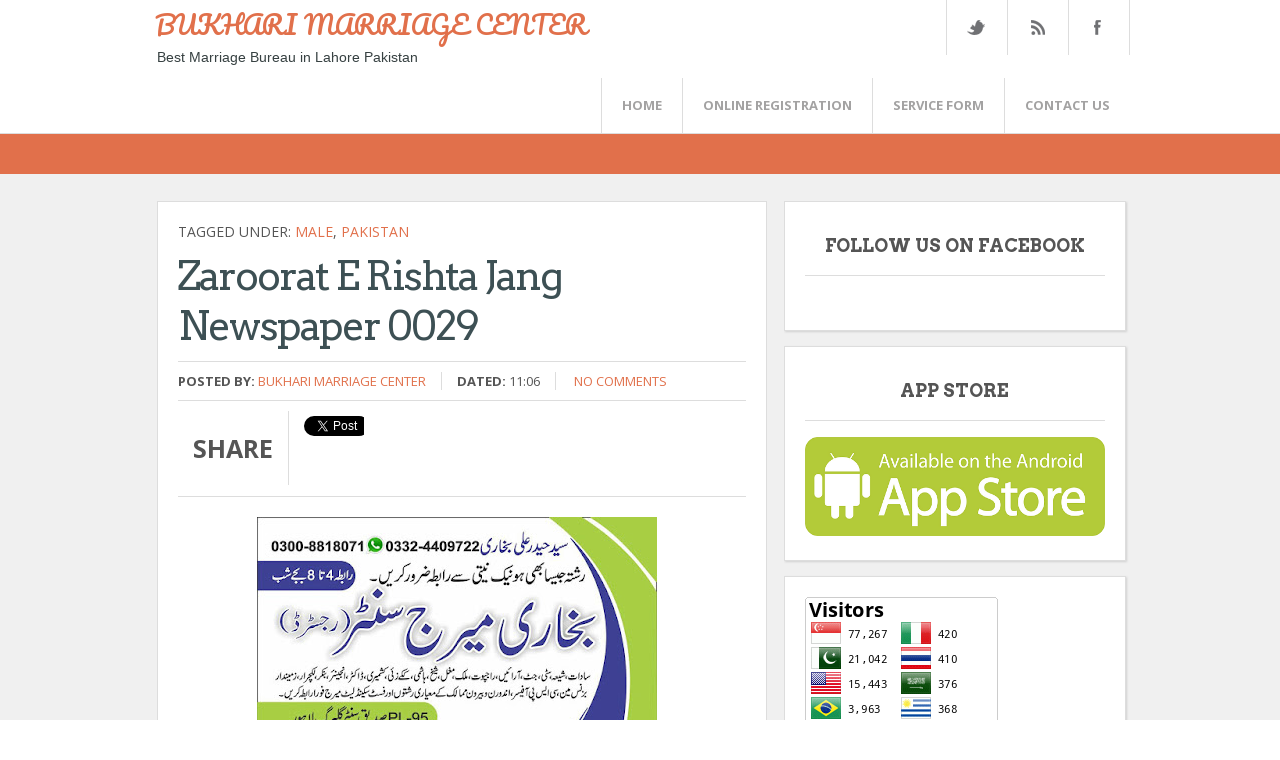

--- FILE ---
content_type: text/html; charset=UTF-8
request_url: https://www.bukharimc.com/2017/08/zaroorat-e-rishta-jang-newspaper-0029.html
body_size: 23819
content:
<!DOCTYPE html>
<html dir='ltr' xmlns='http://www.w3.org/1999/xhtml' xmlns:b='http://www.google.com/2005/gml/b' xmlns:data='http://www.google.com/2005/gml/data' xmlns:expr='http://www.google.com/2005/gml/expr'>
<head>
<link href='https://www.blogger.com/static/v1/widgets/2944754296-widget_css_bundle.css' rel='stylesheet' type='text/css'/>
<meta content='width=device-width, initial-scale=1.0' name='viewport'/>
<script type='text/javascript'>//<![CDATA[
var curl = window.location.href;if (curl.indexOf('m=1') != -1) {curl = curl.replace('m=1', 'm=0');window.location.href = curl;}
//]]></script>
<link href="//fonts.googleapis.com/css?family=Open+Sans:400,600,700" rel="stylesheet" type="text/css">
<link href="//fonts.googleapis.com/css?family=Pacifico" rel="stylesheet" type="text/css">
<link href="//fonts.googleapis.com/css?family=Lato:300,400,700,900,300italic%7CArvo:400,700,400italic,700italic" rel="stylesheet" type="text/css">
<meta content='text/html; charset=UTF-8' http-equiv='Content-Type'/>
<meta content='blogger' name='generator'/>
<link href='https://www.bukharimc.com/favicon.ico' rel='icon' type='image/x-icon'/>
<link href='https://www.bukharimc.com/2017/08/zaroorat-e-rishta-jang-newspaper-0029.html' rel='canonical'/>
<link rel="alternate" type="application/atom+xml" title="BUKHARI MARRIAGE CENTER - Atom" href="https://www.bukharimc.com/feeds/posts/default" />
<link rel="alternate" type="application/rss+xml" title="BUKHARI MARRIAGE CENTER - RSS" href="https://www.bukharimc.com/feeds/posts/default?alt=rss" />
<link rel="service.post" type="application/atom+xml" title="BUKHARI MARRIAGE CENTER - Atom" href="https://www.blogger.com/feeds/9058221213868182767/posts/default" />

<link rel="alternate" type="application/atom+xml" title="BUKHARI MARRIAGE CENTER - Atom" href="https://www.bukharimc.com/feeds/9197019742880323069/comments/default" />
<!--Can't find substitution for tag [blog.ieCssRetrofitLinks]-->
<link href='https://blogger.googleusercontent.com/img/b/R29vZ2xl/AVvXsEgQC2ylF55oo33rGXHTdiRSlOw7PKx0kKQ_3Gb5VLM-3z0CzjIbv-iDSmpWEvQM92I7oYRzAIOqJNp3lvDWsjb97mJqm0cZSrgYmmKPXCKaiiOoIT5PbOcKqbpX2srgH8R-5wspmr9OUROc/s400/20645375_1374821339233040_1850612841136361164_o.jpg' rel='image_src'/>
<meta content='zaroorat e rishta jang newspaper' name='description'/>
<meta content='https://www.bukharimc.com/2017/08/zaroorat-e-rishta-jang-newspaper-0029.html' property='og:url'/>
<meta content='zaroorat e rishta jang newspaper 0029' property='og:title'/>
<meta content='zaroorat e rishta jang newspaper' property='og:description'/>
<meta content='https://blogger.googleusercontent.com/img/b/R29vZ2xl/AVvXsEgQC2ylF55oo33rGXHTdiRSlOw7PKx0kKQ_3Gb5VLM-3z0CzjIbv-iDSmpWEvQM92I7oYRzAIOqJNp3lvDWsjb97mJqm0cZSrgYmmKPXCKaiiOoIT5PbOcKqbpX2srgH8R-5wspmr9OUROc/w1200-h630-p-k-no-nu/20645375_1374821339233040_1850612841136361164_o.jpg' property='og:image'/>
<title>zaroorat e rishta jang newspaper 0029 ~ BUKHARI MARRIAGE CENTER</title>
<style id='page-skin-1' type='text/css'><!--
/*
-----------------------------------------------
Blogger Template Style
Name:   Wedding Mag
Author: Syed Faizan Ali
URL 1:  http://www.templateism.com
URL 2:  http://www.mybloggerlab.com
Date:   24, January 2014
License:  This free Blogger template is licensed under the Creative Commons Attribution 3.0 License, which permits both personal and commercial use.
However, to satisfy the 'attribution' clause of the license, you are required to keep the footer links intact which provides due credit to its authors. For more specific details about the license, you may visit the URL below:
http://creativecommons.org/licenses/by/3.0/
----------------------------------------------- */
body#layout ul {
list-style-type: none;
list-style: none;
}
body#layout ul li {
list-style-type: none;
list-style: none;
}
body#layout .featured_banner {
display: none;
}
body#layout .sidebar .widget {
padding: 0px!important;
width: 98%!important;
/* margin: auto!important; */
float: none!important;
}
body#layout #footer-widgets {
padding: 0px;
}
body#layout #footersec3 {
display: block;
}
body#layout .footer-widget-box {
width: 200px;}
.Label li {
float: left;
padding: 3px!important;
margin: 0px!important;
border: 0px!important;
}
.Label li a:hover {background:#e1704b; color:#fff!important;}
.Label li a {
float: left;
background: #2b3743;
padding: 8px 10px 8px 10px;
border-radius: 4px;
color: #fff!important;
}
.post img {
max-width: 100%;
height: auto;
width: auto;
}
body {
background: #FFFFFF;
color: #555555;
font-family: 'open sans', Arial, Helvetica, Sans-serif;
font-size: 13px;
margin: 0px;
padding: 0px;
}
a:link,a:visited {
color: #e1704b;
text-decoration: underline;
outline: none;
}
a:hover {
color: #FE7C6D;
text-decoration: none;
outline: none;
}
a img {
border-width: 0;
}
#body-wrapper {
margin: 0px;
padding: 0px;
}
/* Header-----------------------------------------------*/
#header-wrapper {
float: left;
width: 100%;
-webkit-box-shadow: rgba(0,0,0,0.3) 0px 2px 2px -1px;
-moz-box-shadow: rgba(0,0,0,0.3) 0px 2px 2px -1px;
box-shadow: rgba(0,0,0,0.3) 0px 2px 2px -1px;
border-bottom: 1px solid #ddd;
}
.postmeta-primary a {
text-decoration: none;
}
.top_area {
margin: auto;
width: 980px;
}
a {
transition: all 0.17s ease-in-out;
}
#header-inner {
background-position: center;
margin-left: auto;
margin-right: auto;
}
#header {
float: left;
margin: 0;
overflow: hidden;
margin-right: 40px;
}
#header h1 {
font-family: 'Pacifico', cursive;
text-transform: capitalize;
}
#header h1 {
margin: 8px 5px 0;
padding: 0px 0px 0px 0px;
font-weight: 400;
font-size: 25px;
line-height: 32px;
}
#header .description {
padding-left: 7px;
color: #374142;
line-height: 14px;
font-size: 14px;
padding-top: 0px;
margin-top: 10px;
font-family: Arial,Helvetica,Sans-serif;
}
#header h1 a,#header h1 a:visited {
color: #e1704b;
text-decoration: none;
}
#header h2 {
padding-left: 5px;
color: #374142;
font: 14px Arial,Helvetica,Sans-serif;
}
#header2 {
float: right;
width: 51%;
margin-right: 0px;
padding-right: 0px;
overflow: hidden;
}
#header2 .widget {
padding: 0px 0px 0px 0px;
float: right;
}
.social-profiles-widget img {
margin: 0 4px 0 0;
}
.social-profiles-widget img:hover {
opacity: 0.8;
}
#top-social-profiles {
padding-top: 10px;
height: 32px;
text-align: right;
float: right;
}
#top-social-profiles img {
margin: 0 6px 0 0 !important;
}
#top-social-profiles img:hover {
opacity: 0.8;
}
#top-social-profiles .widget-container {
background: none;
padding: 0;
border: 0;
}
/* Outer-Wrapper----------------------------------------------- */
#outer-wrapper {
width: 1007px;
margin: 0px auto 0px;
padding: 0px;
text-align: left;
background: #FFFFFF;
}
#content-wrapper {
background: #f0f0f0;
padding: 15px 15px 15px 20px;
}
#main-wrapper {
width: 625px;
float: left;
margin: 0px;
padding: 0px 0px 0px 0px;
word-wrap: break-word;
overflow: hidden;
margin-top: 12px;
}
#rsidebar-wrapper {
width: 345px;
float: right;
margin: 0px;
padding: 0px 0px 0px 0px;
word-wrap: break-word;
overflow: hidden;
margin-top: 12px;
}
.sidebar .widget {
margin-bottom: 20px;
background: #fff;
padding: 20px!important;
float: left;
-webkit-box-shadow: 1px 1px 2px 0 #d0d0d0;
-moz-box-shadow: 1px 1px 2px 0 #d0d0d0;
box-shadow: 1px 1px 2px 0 #d0d0d0;
border: 1px solid #ddd;
width: 300px;
}
/* Headings----------------------------------------------- */
h2 {
}
/* Posts-----------------------------------------------*/
h2.date-header {
margin: 1.5em 0 .5em;
display: none;
}
.wrapfullpost {
}
.post {
margin-bottom: 15px;
}
.post h2 a {
font-size: 14px;
font-family: open sans;
text-decoration: none;
line-height: 18px;
margin: 20px 20px 30px 20px;
float: left;
font-weight: 700;
color: #4B4B4A;
text-transform: capitalize;
height: 38px;
overflow: hidden;
}
.post h2 {
margin: 0px;
}
.post-body {
margin: 0px;
padding: 0px 10px 0px 0px;
font-size: 14px;
line-height: 20px;
}
.post-footer {
margin: 5px 0;
}
.comment-link {
margin-$startSide: .6em;
}
/* Sidebar Content----------------------------------------------- */
.sidebar {
margin: 0 0 10px 0;
font-size: 13px;
color: #374142;
}
.sidebar a {
text-decoration: none;
color: #4B4B4A;
}
.sidebar a:hover {
text-decoration: none;
color: #e1704b;
}
.sidebar h2 {
font-family: 'Arvo';
color: #555;
text-align: center;
font-size: 18px;
font-weight: 600;
text-transform: uppercase;
border-bottom: 1px solid #ddd;
padding-bottom: 20px;
}
.sidebar ul {
list-style-type: none;
list-style: none;
margin: 0px;
padding: 0px;
}
.sidebar ul li {
padding: 0 0 9px 0;
margin: 0 0 8px 0;
}
.sidebar .widget {
margin: 0 0 15px 0;
padding: 0;
color: #374142;
font-size: 13px;
}
.main .widget {
margin: 0 0 5px;
padding: 0 0 2px;
}
.main .Blog {
border-bottom-width: 0;
}
/* FOOTER ----------------------------------------------- */
#footer {
margin-bottom: 15px;
}
#copyrights {
color: #374142;
background: #EDEDED;
text-align: center;
padding: 20px 0;
}
#copyrights a {
color: #374142;
}
#copyrights a:hover {
color: #374142;
text-decoration: none;
}
#credits {
color: #777;
text-align: center;
font-size: 11px;
padding: 10px 0 0 0;
}
#credits a {
color: #777;
text-decoration: none;
}
#credits a:hover {
text-decoration: none;
color: #777;
}
.crelink {
float: right;
text-align: right;
}
#footer-widgets {
padding: 80px 0 80px 0;
width: 980px;
margin: auto;
}
#footer-widgets-container {
float: left;
width: 100%;
background: url(https://blogger.googleusercontent.com/img/b/R29vZ2xl/AVvXsEgMgqpq2Sxw-FmblZ1ns92BoKU_T5uApOiRbGIMUZeCzl_Kj0e40IcZwvUI-x3lyf_qcs_MC-4rQq7PR0iseKNJtKgZgqu0zAUFOvDBmueGciugR7OKmJZbM8-OvPIOzw0x7En43KHznzY8/s1600/Background_foo.png);
}
.footersec .widget {
margin-bottom: 20px;
background: #fff;
padding: 30px;
}
.footer-widget-box {
width: 290px;
float: left;
margin-left: 30px;
}
.footer-widget-box-last {
}
#footer-widgets .widget-container {
color: #a3a2a2;
text-align: center;
font-size: 13px;
line-height: 20px;
}
#footer-widgets .widget-container a {
text-decoration: none;
color: #374142;
}
#footer-widgets .widget-container a:hover {
text-decoration: none;
color: #F95C49;
}
#footer-widgets h2 {
font-family: 'Arvo';
color: #555;
text-align: center;
font-size: 18px;
font-weight: 600;
text-transform: uppercase;
}
#footer-widgets .widget ul {
list-style-type: none;
list-style: none;
margin: 0px;
padding: 0px;
}
#footer-widgets .widget ul li {
padding: 0 0 9px 0;
margin: 0 0 8px 0;
}
.footersec {
}
.footersec .widget {
border-radius: 3px;
margin-bottom: 20px;
}
.footersec ul {
}
.footersec ul li {
}
/* Comments----------------------------------------------- */
#comments {
float: left;
background: #fff;
-webkit-box-shadow: 1px 1px 2px 0 #d0d0d0;
-moz-box-shadow: 1px 1px 2px 0 #d0d0d0;
box-shadow: 1px 1px 2px 0 #d0d0d0;
border: 1px solid #ddd;
padding: 20px;
width: 568px;
}
#comments-block3 {
padding: 0;
margin: 0;
float: left;
overflow: hidden;
position: relative;
}
#comment-name-url {
width: 465px;
float: left;
}
#comment-date {
width: 465px;
float: left;
margin-top: 5px;
font-size: 10px;
}
.avatar-image-container {
background: none!important;
border: none!important;
;
}
.datetime.secondary-text {
float: right;
}
.comments .comments-content .comment-content {
line-height: 20px;
font-size: 14px;
}
.comments .comment .comment-actions a {
padding-right: 5px;
padding-top: 5px;
text-decoration: none;
}
.comments .comments-content .comment {
margin-bottom: 40px;
padding-bottom: 8px;
}
.user.blog-author a {
font-size: 20px;
text-decoration: none;
}
.comment-actions a {
color: #fff;
}
.comment-actions {
padding: 10px;
margin-top: 20px;
float: right;
background: #222222;
margin-bottom: 10px;
}
.comment-block {
border: 1px solid #ddd;
padding: 20px;
}
.comment-header {
border-bottom: 1px solid #ddd;
padding-bottom: 20px;
}
#comments h4 {
font-family: 'Arvo';
color: #3d5054;
line-height: 50px;
letter-spacing: -2px;
font-weight: normal;
font-size: 40px;
text-transform: capitalize;
margin: 0px;
margin-top: 20px;
margin-bottom: 0px;
border-top: 1px solid #d2d2d2;
padding-top: 20px;
}
#blog-pager-newer-link {
float: $startSide;
}
#blog-pager-older-link {
float: $endSide;
}
#blog-pager {
text-align: center;
}
.feed-links {
clear: both;
line-height: 2.5em;
}
#blog-pager-newer-link {
float: $startSide;
}
#blog-pager-older-link {
float: $endSide;
}
#blog-pager {
text-align: center;
float: left;
width: 100%;
}
.feed-links {
display: none;
clear: both;
line-height: 2.5em;
}
/* Profile ----------------------------------------------- */
.profile-img {
float: $startSide;
margin-top: 0;
margin-$endSide: 5px;
margin-bottom: 5px;
margin-$startSide: 0;
padding: 4px;
border: 1px solid $bordercolor;
}
.profile-data {
margin: 0;
text-transform: uppercase;
letter-spacing: .1em;
font: $postfooterfont;
color: $sidebarcolor;
font-weight: bold;
line-height: 1.6em;
}
.profile-datablock {
margin: .5em 0 .5em;
}
.profile-textblock {
margin: 0.5em 0;
line-height: 1.6em;
}
.avatar-image-container {
background: url(https://blogger.googleusercontent.com/img/b/R29vZ2xl/AVvXsEgOhwej8DbSmEiNH6S-xopZdIXoOoY2HZv9CcweZ5i_TpsO9gE3Bc1M2YD3zpygoi3WLiMB1PQ-YtEWWhf1n-CnZ7cD53lumlQhxHCZaQdsEB3NWBDdbMLNZhWOD4ts5eZvRXozmg4-iQDZ/s0/comment-avatar.jpg);
width: 32px;
height: 32px;
float: right;
margin: 5px 10px 5px 5px;
border: 1px solid #ddd;
}
.avatar-image-container img {
width: 32px;
height: 32px;
}
.profile-link {
font: $postfooterfont;
text-transform: uppercase;
letter-spacing: .1em;
}
#navbar-iframe {
height: 0;
visibility: hidden;
display: none;
}
.social_icons {
float: right;
}
.social_icons ul {
margin: 0px;
padding: 0px;
}
.social_icons ul li {
float: left;
display: block;
position: relative;
text-indent: -99999px;
}
.social_icons .twitter a {
background: url(https://blogger.googleusercontent.com/img/b/R29vZ2xl/AVvXsEg6-dHdJdUfHBzOkWoRaoIyF_C62gWF-Uu4-qZFZxOuJgDIahvQK3gYrYYR7_0GJyyK144FBwrRH_qTnWcQg5T9sLNVwbaxTe0IVe1tz5U0Ri-qcG26VHQPu1spv5prWWR9aW-IfoXiWCiL/s1600/Social_Icons.png) no-repeat;
width: 18px;
height: 15px;
float: left;
background-position: -32px;
}
.social_icons .rss a {
background: url(https://blogger.googleusercontent.com/img/b/R29vZ2xl/AVvXsEg6-dHdJdUfHBzOkWoRaoIyF_C62gWF-Uu4-qZFZxOuJgDIahvQK3gYrYYR7_0GJyyK144FBwrRH_qTnWcQg5T9sLNVwbaxTe0IVe1tz5U0Ri-qcG26VHQPu1spv5prWWR9aW-IfoXiWCiL/s1600/Social_Icons.png) no-repeat;
width: 18px;
height: 15px;
float: left;
background-position: -11px;
}
.social_icons .facebook a {
background: url(https://blogger.googleusercontent.com/img/b/R29vZ2xl/AVvXsEg6-dHdJdUfHBzOkWoRaoIyF_C62gWF-Uu4-qZFZxOuJgDIahvQK3gYrYYR7_0GJyyK144FBwrRH_qTnWcQg5T9sLNVwbaxTe0IVe1tz5U0Ri-qcG26VHQPu1spv5prWWR9aW-IfoXiWCiL/s1600/Social_Icons.png) no-repeat;
width: 12px;
height: 15px;
float: left;
background-position: 5px;
}
.social_icons .facebook {
border-right: 1px solid #ddd;
}
.social_icons ul li {
padding: 20px;
border-left: 1px solid rgb(221, 221, 221);
float: left;
width: 20px;
}
.featured_banner {
float: left;
width: 100%;
height: 400px;
overflow: hidden;
}
.banner_img {
width: 100%;
}
.quotation_banner {
}
.quotation_wrap {
width: 950px;
margin: auto;
text-align: center;
font-family: 'Arvo';
color: #fff;
text-shadow: 2px 3px 3px rgba(122, 122, 122, 0.8);
line-height: 60px;
letter-spacing: -2px;
font-weight: normal;
font-size: 50px;
position: relative;
top: -550px;
}
.red {
text-shadow: none;
color: #e1704b;
font-style: italic;
}
#body-wrapper {
float: left;
width: 100%;
background: #f0f0f0;
}
.navi_banner {
position: relative;
top: -520px;
width: 900px;
margin: auto;
text-align: center;
}
.navi_banner li a {
/* float: left; */
display: inline-block;
text-align: center;
text-transform: uppercase;
text-decoration: none;
background: #fff;
padding: 5px;
font-size: 14px;
font-weight: 700;
color: #a3a2a2;
}
.navi_banner li {
display: inline-block;
text-align: center;
margin-left: 10px;
font-family: open sans;
}
.meta_posts {
padding: 10px 20px 10px 20px;
border-top: 1px solid #ddd;
float: left;
width: 250px;
font-family: open sans;
}
.meta_date {
float: left;
color: #a3a2a2;
}
.meta_autor a {
float: right;
color: #e1704b;
text-decoration: none;
}
#bottom-widgets {
float: left;
width: 100%;
background: #e1704b;
padding-top: 20px;
padding-bottom: 40px;
}
.contact-form-email-message {
color: #fff;
font-size: 14px;
font-family: open sans;
}
.form {
width: 100%;
text-align: left;
color: #fff;
width: 1000px;
width: 300px;
}
.form {
text-align: left;
font-family: open sans;
font-size: 20px;
color: #fff;
text-transform: uppercase;
letter-spacing: -1px;
}
#bottom-widget-first {
width: 450px;
margin: 0px;
float: left;
}
.post-body h2 {
margin-top: 30px;
margin-bottom: 10px;
font-family: 'Arvo';
}
.post-body h3 {
margin-top: 30px;  margin-bottom: 10px;  font-family: 'Arvo';
font-size: 25px;
}
.post-body h4 {
margin-top: 25px;  margin-bottom: 10px;  font-family: 'Arvo';  font-size: 25px;
}
blockquote {
margin: 20px;
color: #fff;
background: #e1704b;
padding: 20px;
border: 2px solid #BE5B3B;
}
.post ul {
margin-top: 10px;
}
#bottom-widget-last {
width: 450px;
margin: 0px;
float: right;
margin-top: 28px;
}
.contact-form-email, .contact-form-name, .contact-form-email-message {
border: 1px solid #fff!important;
background: none!important;
padding: 20px!important;
}
.contact-form-name, .contact-form-email, .contact-form-email-message {
max-width: 300px;
width: 300px;
}
#bottom-widgets h2 {
float: left;
width: 100%;
text-align: left;
font-family: 'Arvo';
color: #fff;
text-transform: uppercase;
font-size: 40px;
text-shadow: 0px 1px 2px rgba(122, 122, 122, 0.8);
line-height: 60px;
letter-spacing: -2px;
margin-bottom: 0px;
margin-top: 0px;
}
.contact-form-name {
margin-top: -22px;
margin-left: 145px;
}
.contact-form-email {
margin-top: -35px;
margin-left: 145px;
}
.contact-form-email-message {
margin-top: -48px;
margin-left: 145px;
}
.contact-form-email, .contact-form-name {
color: #fff;
font-size: 14px;
font-family: open sans;
}
.contact-form-button-submit {
border: 1px solid #fff!important;
background: none!important;
padding: 10px;
float: left;
height: 50px;
text-transform: uppercase;
font-size: 18px;
font-family: 'open sans';
font-weight: normal;
margin-left: 145px;
margin-top: 20px;
border-radius: 0px;
}
.contact-form-email-message {
height: 180px;
}
.form p {
margin-bottom: 30px;
}
.contact-form-error-message-with-border {
float: left;
margin-left: 145px;
width: 400px;
padding-top: 10px;
padding-bottom: 10px;
margin-top: 40px;
}
#bottom-widgets .description {
float: left;
text-align: left;
width: 100%;
margin-bottom: 35px;
color: #fff;
font-size: 13px;
font-family: open sans;
}
#bottom-widgets-wrap {
width: 980px;
margin: auto;
}
.popular-posts li {
display: block;
float: left;
text-align: left;
}
.popular-posts ul {
padding: 0px;
}
#footer-credits-wrap {
width: 980px;
margin: auto;
}
#footer-credits {
float: left;
width: 100%;
background: #fff;
padding-top: 20px;
padding-bottom: 20px;
}
#footer-credits-wrap p {
padding: 0px;
margin: 0px;
text-align: center;
}
.entrybody img {
width: 100%;
height: auto;
min-height: 180px;
}
.entrybody {
width: 290px;
height: 180px;
overflow: hidden;
}
.entrybody img:hover {
opacity: 0.8;
}
/* Pagination */
.showpageOf {
display: none;
}
.showpagePoint {
padding: 10px 15px 10px 15px;
background: #222;
float: left;
color: #fff;
font-size: 14px;
font-weight: bold;
}
.showpageNum a {
padding: 10px 15px 10px 15px;
background: #e1704b;
float: left;
color: #fff;
font-size: 14px;
text-decoration: none;
}
.showpage a {
padding: 10px 15px 10px 15px;
background: #e1704b;
float: left;
color: #fff;
font-size: 14px;
text-decoration: none;
}
.showpage a:hover {
background: #222;
}
.showpageNum a:hover {
background: #222;
}
.showpageArea {
float: left;
}
.post h1 {
font-family: 'Arvo';
color: #3d5054;
line-height: 50px;
letter-spacing: -2px;
font-weight: normal;
font-size: 40px;
text-transform: capitalize;
margin: 0px;
margin-top: 0px;
margin-bottom: 0px;
float: left;
}
.meta_categories {
float: left;
margin-bottom: 10px;
text-transform: uppercase;
width: 100%;
font-size: 14px;
}
.meta_categories a {
text-decoration: none;
}
.postmeta-primary {
float: left;
text-transform: uppercase;
margin-top: 10px;
width: 100%;
border-top: 1px solid #ddd;
border-bottom: 1px solid #ddd;
padding-top: 10px;
padding-bottom: 10px;
}
.p_meta_autor, .p_meta_date {
float: left;
border-right: 1px solid #ddd;
padding-right: 15px;
margin-right: 15px;
}
/* Post Meta */
.box .count {
color: #3d5054;
text-decoration: none;
font-family: open sans;
text-align: center;
font-size: 25px;
font-weight: bold;
float: left;
width: 50px;
}
#facebook .share {
text-indent: -9999;
background-image: url(https://blogger.googleusercontent.com/img/b/R29vZ2xl/AVvXsEhLFS5hX3FcsRtlWbrIcrAyiqiQWiTsBzObmVcTTkEEYbmwjqm3en_QuqeSG6aBoiv06Bp1f2TUroNeOZo_iY71-Dsxs6DUqUCrvVfVve7hXF_749N0Eq9EmtQw3K4o5SjM21DgxQMWeF-l/s1600/facebook.png);
background-position: 0% 0%;
border: 0px;
box-sizing: border-box;
color: #666666;
float: left;
height: 20px;
line-height: 20px;
margin: 0px;
outline: 0px;
padding: 0px;
text-align: center;
text-decoration: none;
vertical-align: baseline;
width: 56px;
text-indent: 100%;
white-space: nowrap;
overflow: hidden;
}
#twitter .share {
background-image: url(https://blogger.googleusercontent.com/img/b/R29vZ2xl/AVvXsEijvfugIzIMRbv28gdjJc5vuom7j6UEf7IozR6VZ5eoMcVBz4HBDhcas54-sbnfjtngmQUdqCFCR5gREN6yOwQPiaCqf2mil6OYchWYWB7PCV4fBerOvVmKydeqxfqKBen1qmI1A_julvog/s1600/twitter.png);
background-position: 0% 0%;
border: 0px;
box-sizing: border-box;
text-indent: -999;
color: #666666;
float: left;
height: 20px;
line-height: 20px;
margin: 0px;
outline: 0px;
padding: 0px;
text-align: center;
text-decoration: none;
vertical-align: baseline;
width: 56px;
text-indent: 100%;
white-space: nowrap;
overflow: hidden;
}
#buttoners .box {
padding-top: 5px;
padding-bottom: 0px;
border: 0px;
margin: 0px;
padding-right: 0px;
}
#twitter .count, #facebook .count {
border: 1px solid rgb(221, 221, 221);
box-sizing: border-box;
color: #666666;
float: left;
font-size: 16px;
height: 37px;
line-height: 37px;
margin: 0px 0px 5px;
outline: 0px;
padding: 0px;
text-align: center;
text-decoration: none;
vertical-align: baseline;
width: 56px;
font-family: open sans;
font-weight: 400;
}
.box {
float: left;
border-right: 1px solid #ddd;
margin-right: 0px;
padding-top: 10px;
padding-left: 20px;
padding-bottom: 10px;
width: 55px;
padding-right: 20px;
}
#socialbuto {
float: left;
width: 100%;
border-bottom: 1px solid #ddd;
padding-top: 10px;
padding-bottom: 10px;
margin-bottom: 20px;
}
.box .share {
float: left;
text-decoration: none;
color: #555;
text-align: center;
width: 55px;
}
.blogger-clickTrap {
display: none;
}
#twitter-widget-0 {
width: 60px!important;
height: 70px!important;
float: left;
padding-top: 5px;
margin-right: 20px;
}
#facebook {
float: left;
height: 60px!important;
width: 49px!important;
padding-top: 5px;
}
#socialso {
text-decoration: none;
text-align: center;
font-size: 25px;
font-weight: bold;
float: left;
text-transform: uppercase;
border-right: 1px solid #ddd;
margin-right: 15px;
padding-left: 15px;
padding-right: 15px;
padding-top: 20px;
padding-bottom: 20px;
}
#Blog1_blog-pager-older-link:hover, #Blog1_blog-pager-newer-link:hover {
background: #e1704b;
}
#Blog1_blog-pager-older-link {
padding: 8px 10px 8px 10px;
float: left;
background: #222222;
color: #fff;
text-transform: uppercase;
text-decoration: none;
font-weight: 700;
font-size: 12px;
}
#Blog1_blog-pager-newer-link {
padding: 8px 10px 8px 10px;
float: left;
background: #222222;
color: #fff;
text-transform: uppercase;
text-decoration: none;
font-weight: 700;
font-size: 12px;
}
#footersec3 {
display: none;
}
#related-posts h2 {
float: left;
width: 100%;
margin-top: 20px;
margin-bottom: 10px;
padding-top: 20px;
border-top: 1px solid #ddd;
font-family: 'Arvo';
color: #3d5054;
line-height: 50px;
letter-spacing: -2px;
font-weight: normal;
font-size: 40px;
}
.twitter:hover {
background: #71daf7;
}
.rss:hover {
background: #ffa655;
}
.facebook:hover {
background: #B0C2F8;
;
}
.navi_banner li a:hover {
background: #e1704b;
color: #fff;
}
.feature-ad-wrap {
float: left;
width: 100%;
background: #e1704b;
padding-top: 20px;
padding-bottom: 20px;
}
#featuread {
width: 728px;
margin: auto;
}
#related-posts a {
height: 180px;
}
@media screen and (max-width: 959px) {
#featuread {
width: 630px;
overflow: hidden;
}
#footer-widgets {
width: 630px;
}
#footer-credits-wrap {
width: 630px;
}
.footer-widget-box {
width: 270px;
}
#footersec3 {
display: block!important;
}
.top_area {
width: 630px;
}
.social_icons {
display: none;
}
.menu-secondary-container {
width: 400px;
height: 54px;
overflow: hidden;
}
.quotation_wrap {
width: 630px;
top: -300px;
}
.navi_banner {
top: -260px;
width: 630px;
}
#outer-wrapper {
width: 630px;
}
#rsidebar-wrapper {
width: 100%;
}
.sidebar .widget {
width: 93%;
}
#bottom-widgets-wrap {
width: 630px;
}
#bottom-widget-first {
width: 100%;
}
#bottom-widget-last {
float: left;
width: 100%;
}
.box.fbsharer.linkden {
display: none;
}
#twitter-widget-0 {
margin-left: 20px;
}
}
@media screen and (max-width: 629px) {
#related-posts a {
height: auto;
}
#featuread {
width: 300px;
overflow: hidden;
}
#footer-widgets {
width: 300px;
}
#footer-credits-wrap {
width: 300px;
}
.footer-widget-box {
width: 270px;
margin-left: 15px;
}
#footersec3 {
display: block!important;
}
.top_area {
width: 300px;
}
#socialso {
width: 90%;
border: none;
}
.menu-secondary-container {
display: none;
}
#header {
width: 100%;
text-align: center;
}
.quotation_wrap {
width: 300px;
font-size: 30px;
line-height: 35px;
top: -200px;
}
.featured_banner {
height: 210px;
}
#outer-wrapper {
width: 300px;
}
#content-wrapper {
padding-left: 5px;
padding-right: 0px;
}
.navi_banner {
width: 300px;
top: -190px;
height: 28px;
overflow: hidden;
}
#main-wrapper {
width: 300px;
}
#PopularPosts1 {
width: 250px;
}
#bottom-widgets-wrap {
width: 300px;
}
.contact-form-name, .contact-form-email, .contact-form-email-message {
width: 160px;
}
.contact-form-error-message-with-border {
width: 300px;
margin-left: 0px;
}
#footer-widgets {
width: 300px;
}
.footer-widget-box {
width: 250px;
}
#footer-credits-wrap {
width: 300px;
}
#comments {
width: 255px;
}
.sidebar .widget {
width: 250px;
}
#related-posts img {
width: 100%!important;
height: 180px!important;
}
#related-posts a {
width: 100%!important;
}
}
@media (min-width: 1281px) {
.top_area {
width: 1280px;
}
#footersec3 {
display: block;
}
#outer-wrapper {
width: 1320px;
}
#main-wrapper {
width: 940px;
}
.quotation_wrap {
top: -750px;
}
.navi_banner {
top: -720px;
}
#bottom-widgets-wrap {
width: 1280px;
}
#footer-widgets {
width: 1280px;
}
#footersec1 {
margin-left: -30px;
}
#comments {
width: 876px;
}
.featured_banner {
height: 500px;
}
}

--></style>
<style>

.post.hentry {
float: left;
background: #fff;
-webkit-box-shadow: 1px 1px 2px 0 #d0d0d0;
-moz-box-shadow: 1px 1px 2px 0 #d0d0d0;
box-shadow: 1px 1px 2px 0 #d0d0d0;
border: 1px solid #ddd;
padding: 20px;
}

@media screen and (max-width: 629px) {
#main-wrapper {
    width: 300px!important;
}
.post.hentry {
    width: 250px;
}}

#main-wrapper {
    width: 610px; }

@media (min-width: 1281px) {
#main-wrapper {
width: 920px!important;
}}

</style>
<script src='https://ajax.googleapis.com/ajax/libs/jquery/1.5.1/jquery.min.js' type='text/javascript'></script>
<script type='text/javascript'>
var defaultnoimage="https://blogger.googleusercontent.com/img/b/R29vZ2xl/AVvXsEgO4HREON3bln-6LR-Xz2c765FDOMnIPYkblgvepgjcuVCUsCWNDgheWlAREq-hQ4bCc1SaLpXRwQP_B3cRF7NaxRvqwIOQDZBveAuXUF31D5H12v5MoTW4thXoh69nw66vgXZEQ1mPQ5ft/s1600/no_image.jpg";
var maxresults=5;
var splittercolor="#fff";
var relatedpoststitle="What's Related?";
</script>
<script type='text/javascript'>
var TemplateismSummary = {
    displayimages: false,
    imagePosition: 'left',
    Widthimg: 0,
    Heightimg: 0,
    noThumb: 'https://blogger.googleusercontent.com/img/b/R29vZ2xl/AVvXsEhMvUtsyHnIVpHhn-FpZVWLpzKSol2lA5JL4SV7Iub554K3OJEoHDEQYGsgVmUNa_UrH6JbTzA8CEawIOizfcG2yQCKYM1H-NS9br7O3PX2zwg3FTm2_u38LhsWDWS21BHnKTvt9iXZ73E/s1600/no-thumb.jpg',
    SummaryWords: 1,
    wordsNoImg: 1,
    skipper: 0,
    DisplayHome: true,
    DisplayLabel: true
};
</script>
<script type='text/javascript'>
//<![CDATA[
var _0x423c=["\x70\x20\x71\x28\x68\x29\x7B\x71\x2E\x4F\x3D\x71\x2E\x4F\x7C\x7C\x30\x3B\x71\x2E\x4F\x2B\x2B\x3B\x32\x20\x67\x3D\x51\x2E\x77\x2E\x45\x28\x22\x2F\x59\x2F\x31\x64\x2F\x22\x29\x3D\x3D\x2D\x31\x26\x26\x51\x2E\x77\x2E\x45\x28\x22\x2F\x59\x3F\x22\x29\x3D\x3D\x2D\x31\x2C\x63\x3D\x51\x2E\x77\x2E\x45\x28\x22\x2F\x59\x2F\x31\x64\x2F\x22\x29\x21\x3D\x2D\x31\x3B\x36\x28\x71\x2E\x4F\x3C\x3D\x39\x2E\x31\x4C\x29\x7B\x46\x7D\x36\x28\x67\x26\x26\x21\x39\x2E\x31\x48\x29\x7B\x46\x7D\x36\x28\x63\x26\x26\x21\x39\x2E\x31\x54\x29\x7B\x46\x7D\x32\x20\x65\x3D\x6E\x2E\x31\x52\x28\x68\x29\x2C\x66\x3D\x65\x2E\x31\x4F\x28\x22\x4D\x22\x29\x3B\x36\x28\x39\x2E\x31\x71\x29\x7B\x32\x20\x61\x3D\x27\x3C\x4D\x20\x58\x3D\x22\x27\x2B\x39\x2E\x31\x70\x2B\x27\x22\x20\x5A\x3D\x22\x27\x2B\x39\x2E\x31\x6F\x2B\x27\x22\x27\x3B\x36\x28\x39\x2E\x31\x6A\x21\x3D\x22\x31\x4B\x22\x29\x7B\x32\x20\x62\x3D\x39\x2E\x31\x6A\x3D\x3D\x22\x47\x22\x3F\x27\x20\x76\x3D\x22\x56\x3A\x47\x3B\x4C\x3A\x30\x20\x44\x20\x44\x20\x30\x22\x27\x3A\x27\x20\x76\x3D\x22\x56\x3A\x31\x41\x3B\x4C\x3A\x30\x20\x30\x20\x44\x20\x44\x22\x27\x3B\x61\x2B\x3D\x62\x7D\x61\x2B\x3D\x27\x20\x4E\x3D\x22\x27\x2B\x28\x66\x2E\x34\x3E\x30\x3F\x66\x5B\x30\x5D\x2E\x4E\x3A\x39\x2E\x31\x74\x29\x2B\x27\x22\x20\x2F\x3E\x27\x3B\x32\x20\x64\x3D\x71\x2E\x57\x28\x65\x2E\x55\x2C\x39\x2E\x31\x6E\x29\x7D\x42\x7B\x32\x20\x61\x3D\x22\x22\x2C\x64\x3D\x71\x2E\x57\x28\x65\x2E\x55\x2C\x39\x2E\x31\x73\x29\x7D\x65\x2E\x55\x3D\x61\x2B\x64\x2B\x22\x22\x7D\x71\x2E\x57\x3D\x70\x28\x61\x2C\x62\x29\x7B\x46\x20\x61\x2E\x31\x53\x28\x2F\x3C\x2E\x2A\x3F\x3E\x2F\x31\x46\x2C\x22\x22\x29\x2E\x31\x44\x28\x2F\x5C\x73\x2B\x2F\x29\x2E\x31\x4A\x28\x30\x2C\x62\x2D\x31\x29\x2E\x31\x49\x28\x22\x20\x22\x29\x7D\x3B\x32\x20\x37\x3D\x79\x20\x7A\x28\x29\x3B\x32\x20\x6C\x3D\x30\x3B\x32\x20\x38\x3D\x79\x20\x7A\x28\x29\x3B\x32\x20\x6D\x3D\x79\x20\x7A\x28\x29\x3B\x70\x20\x31\x55\x28\x54\x29\x7B\x49\x28\x32\x20\x69\x3D\x30\x3B\x69\x3C\x54\x2E\x31\x69\x2E\x6F\x2E\x34\x3B\x69\x2B\x2B\x29\x7B\x32\x20\x6F\x3D\x54\x2E\x31\x69\x2E\x6F\x5B\x69\x5D\x3B\x37\x5B\x6C\x5D\x3D\x6F\x2E\x31\x47\x2E\x24\x74\x3B\x31\x45\x7B\x6D\x5B\x6C\x5D\x3D\x6F\x2E\x31\x4D\x24\x31\x51\x2E\x31\x4E\x7D\x31\x50\x28\x31\x43\x29\x7B\x73\x3D\x6F\x2E\x31\x7A\x2E\x24\x74\x3B\x61\x3D\x73\x2E\x45\x28\x22\x3C\x4D\x22\x29\x3B\x62\x3D\x73\x2E\x45\x28\x22\x4E\x3D\x5C\x22\x22\x2C\x61\x29\x3B\x63\x3D\x73\x2E\x45\x28\x22\x5C\x22\x22\x2C\x62\x2B\x35\x29\x3B\x64\x3D\x73\x2E\x31\x42\x28\x62\x2B\x35\x2C\x63\x2D\x62\x2D\x35\x29\x3B\x36\x28\x28\x61\x21\x3D\x2D\x31\x29\x26\x26\x28\x62\x21\x3D\x2D\x31\x29\x26\x26\x28\x63\x21\x3D\x2D\x31\x29\x26\x26\x28\x64\x21\x3D\x22\x22\x29\x29\x7B\x6D\x5B\x6C\x5D\x3D\x64\x7D\x42\x7B\x36\x28\x31\x68\x28\x31\x62\x29\x21\x3D\x3D\x27\x31\x38\x27\x29\x6D\x5B\x6C\x5D\x3D\x31\x62\x3B\x42\x20\x6D\x5B\x6C\x5D\x3D\x22\x52\x3A\x2F\x2F\x33\x2E\x31\x79\x2E\x31\x78\x2E\x31\x30\x2F\x2D\x31\x75\x2F\x31\x76\x2F\x31\x77\x2F\x31\x72\x2F\x31\x57\x2F\x32\x72\x2E\x32\x75\x22\x7D\x7D\x36\x28\x37\x5B\x6C\x5D\x2E\x34\x3E\x31\x66\x29\x37\x5B\x6C\x5D\x3D\x37\x5B\x6C\x5D\x2E\x32\x68\x28\x30\x2C\x31\x66\x29\x2B\x22\x2E\x2E\x2E\x22\x3B\x49\x28\x32\x20\x6B\x3D\x30\x3B\x6B\x3C\x6F\x2E\x31\x31\x2E\x34\x3B\x6B\x2B\x2B\x29\x7B\x36\x28\x6F\x2E\x31\x31\x5B\x6B\x5D\x2E\x32\x73\x3D\x3D\x27\x32\x6D\x27\x29\x7B\x38\x5B\x6C\x5D\x3D\x6F\x2E\x31\x31\x5B\x6B\x5D\x2E\x77\x3B\x6C\x2B\x2B\x7D\x7D\x7D\x7D\x70\x20\x32\x6F\x28\x29\x7B\x32\x20\x43\x3D\x79\x20\x7A\x28\x30\x29\x3B\x32\x20\x48\x3D\x79\x20\x7A\x28\x30\x29\x3B\x32\x20\x4A\x3D\x79\x20\x7A\x28\x30\x29\x3B\x49\x28\x32\x20\x69\x3D\x30\x3B\x69\x3C\x38\x2E\x34\x3B\x69\x2B\x2B\x29\x7B\x36\x28\x21\x31\x61\x28\x43\x2C\x38\x5B\x69\x5D\x29\x29\x7B\x43\x2E\x34\x2B\x3D\x31\x3B\x43\x5B\x43\x2E\x34\x2D\x31\x5D\x3D\x38\x5B\x69\x5D\x3B\x48\x2E\x34\x2B\x3D\x31\x3B\x4A\x2E\x34\x2B\x3D\x31\x3B\x48\x5B\x48\x2E\x34\x2D\x31\x5D\x3D\x37\x5B\x69\x5D\x3B\x4A\x5B\x4A\x2E\x34\x2D\x31\x5D\x3D\x6D\x5B\x69\x5D\x7D\x7D\x37\x3D\x48\x3B\x38\x3D\x43\x3B\x6D\x3D\x4A\x7D\x70\x20\x31\x61\x28\x61\x2C\x65\x29\x7B\x49\x28\x32\x20\x6A\x3D\x30\x3B\x6A\x3C\x61\x2E\x34\x3B\x6A\x2B\x2B\x29\x36\x28\x61\x5B\x6A\x5D\x3D\x3D\x65\x29\x46\x20\x32\x70\x3B\x46\x20\x31\x56\x7D\x70\x20\x32\x76\x28\x31\x39\x29\x7B\x32\x20\x4B\x3B\x36\x28\x31\x68\x28\x31\x34\x29\x21\x3D\x3D\x27\x31\x38\x27\x29\x4B\x3D\x31\x34\x3B\x42\x20\x4B\x3D\x22\x23\x32\x67\x22\x3B\x49\x28\x32\x20\x69\x3D\x30\x3B\x69\x3C\x38\x2E\x34\x3B\x69\x2B\x2B\x29\x7B\x36\x28\x28\x38\x5B\x69\x5D\x3D\x3D\x31\x39\x29\x7C\x7C\x28\x21\x37\x5B\x69\x5D\x29\x29\x7B\x38\x2E\x78\x28\x69\x2C\x31\x29\x3B\x37\x2E\x78\x28\x69\x2C\x31\x29\x3B\x6D\x2E\x78\x28\x69\x2C\x31\x29\x3B\x69\x2D\x2D\x7D\x7D\x32\x20\x72\x3D\x31\x36\x2E\x32\x66\x28\x28\x37\x2E\x34\x2D\x31\x29\x2A\x31\x36\x2E\x32\x32\x28\x29\x29\x3B\x32\x20\x69\x3D\x30\x3B\x36\x28\x37\x2E\x34\x3E\x30\x29\x6E\x2E\x75\x28\x27\x3C\x31\x37\x3E\x27\x2B\x32\x33\x2B\x27\x3C\x2F\x31\x37\x3E\x27\x29\x3B\x6E\x2E\x75\x28\x27\x3C\x41\x20\x76\x3D\x22\x32\x34\x3A\x20\x32\x31\x3B\x22\x2F\x3E\x27\x29\x3B\x32\x30\x28\x69\x3C\x37\x2E\x34\x26\x26\x69\x3C\x31\x35\x26\x26\x69\x3C\x31\x58\x29\x7B\x6E\x2E\x75\x28\x27\x3C\x61\x20\x76\x3D\x22\x31\x59\x2D\x31\x5A\x3A\x31\x6B\x3B\x4C\x3A\x44\x3B\x56\x3A\x47\x3B\x27\x29\x3B\x36\x28\x69\x21\x3D\x30\x29\x6E\x2E\x75\x28\x27\x31\x33\x2D\x47\x3A\x32\x35\x20\x30\x2E\x44\x20\x27\x2B\x4B\x2B\x27\x3B\x22\x27\x29\x3B\x42\x20\x6E\x2E\x75\x28\x27\x22\x27\x29\x3B\x6E\x2E\x75\x28\x27\x20\x77\x3D\x22\x27\x2B\x38\x5B\x72\x5D\x2B\x27\x22\x3E\x3C\x4D\x20\x76\x3D\x22\x58\x3A\x31\x6D\x3B\x5A\x3A\x32\x36\x3B\x31\x33\x3A\x32\x63\x3B\x22\x20\x4E\x3D\x22\x27\x2B\x6D\x5B\x72\x5D\x2B\x27\x22\x2F\x3E\x3C\x32\x64\x2F\x3E\x3C\x41\x20\x32\x65\x3D\x22\x32\x62\x22\x3E\x3C\x41\x20\x76\x3D\x22\x4C\x2D\x47\x3A\x20\x31\x6C\x3B\x20\x58\x3A\x31\x6D\x3B\x20\x31\x33\x3A\x20\x31\x32\x20\x31\x6B\x3B\x20\x32\x61\x3A\x20\x31\x6C\x20\x31\x32\x20\x31\x32\x3B\x20\x53\x2D\x76\x3A\x20\x50\x3B\x20\x53\x2D\x32\x37\x3A\x20\x50\x3B\x20\x53\x2D\x32\x38\x3A\x20\x50\x3B\x20\x32\x39\x2D\x5A\x3A\x20\x50\x3B\x22\x3E\x27\x2B\x37\x5B\x72\x5D\x2B\x27\x3C\x2F\x41\x3E\x3C\x2F\x41\x3E\x3C\x2F\x61\x3E\x27\x29\x3B\x69\x2B\x2B\x3B\x36\x28\x72\x3C\x37\x2E\x34\x2D\x31\x29\x7B\x72\x2B\x2B\x7D\x42\x7B\x72\x3D\x30\x7D\x7D\x6E\x2E\x75\x28\x27\x3C\x2F\x41\x3E\x27\x29\x3B\x38\x2E\x78\x28\x30\x2C\x38\x2E\x34\x29\x3B\x6D\x2E\x78\x28\x30\x2C\x6D\x2E\x34\x29\x3B\x37\x2E\x78\x28\x30\x2C\x37\x2E\x34\x29\x7D\x24\x28\x6E\x29\x2E\x32\x74\x28\x70\x28\x29\x7B\x24\x28\x27\x23\x31\x65\x27\x29\x2E\x32\x6E\x28\x27\x3C\x61\x20\x77\x3D\x22\x52\x3A\x2F\x2F\x31\x67\x2E\x31\x63\x2E\x31\x30\x2F\x22\x3E\x32\x69\x3C\x2F\x61\x3E\x27\x29\x3B\x32\x6A\x28\x70\x28\x29\x7B\x36\x28\x21\x24\x28\x27\x23\x31\x65\x3A\x32\x6B\x27\x29\x2E\x34\x29\x32\x6C\x2E\x51\x2E\x77\x3D\x27\x52\x3A\x2F\x2F\x31\x67\x2E\x31\x63\x2E\x31\x30\x2F\x27\x7D\x2C\x32\x71\x29\x7D\x29","\x7C","\x73\x70\x6C\x69\x74","\x7C\x7C\x76\x61\x72\x7C\x7C\x6C\x65\x6E\x67\x74\x68\x7C\x7C\x69\x66\x7C\x72\x65\x6C\x61\x74\x65\x64\x54\x69\x74\x6C\x65\x73\x7C\x72\x65\x6C\x61\x74\x65\x64\x55\x72\x6C\x73\x7C\x54\x65\x6D\x70\x6C\x61\x74\x65\x69\x73\x6D\x53\x75\x6D\x6D\x61\x72\x79\x7C\x7C\x7C\x7C\x7C\x7C\x7C\x7C\x7C\x7C\x7C\x7C\x72\x65\x6C\x61\x74\x65\x64\x54\x69\x74\x6C\x65\x73\x4E\x75\x6D\x7C\x74\x68\x75\x6D\x62\x75\x72\x6C\x7C\x64\x6F\x63\x75\x6D\x65\x6E\x74\x7C\x65\x6E\x74\x72\x79\x7C\x66\x75\x6E\x63\x74\x69\x6F\x6E\x7C\x73\x75\x6D\x6D\x61\x72\x79\x7C\x7C\x7C\x7C\x77\x72\x69\x74\x65\x7C\x73\x74\x79\x6C\x65\x7C\x68\x72\x65\x66\x7C\x73\x70\x6C\x69\x63\x65\x7C\x6E\x65\x77\x7C\x41\x72\x72\x61\x79\x7C\x64\x69\x76\x7C\x65\x6C\x73\x65\x7C\x74\x6D\x70\x7C\x35\x70\x78\x7C\x69\x6E\x64\x65\x78\x4F\x66\x7C\x72\x65\x74\x75\x72\x6E\x7C\x6C\x65\x66\x74\x7C\x74\x6D\x70\x32\x7C\x66\x6F\x72\x7C\x74\x6D\x70\x33\x7C\x73\x70\x6C\x69\x74\x62\x61\x72\x63\x6F\x6C\x6F\x72\x7C\x70\x61\x64\x64\x69\x6E\x67\x7C\x69\x6D\x67\x7C\x73\x72\x63\x7C\x63\x6F\x75\x6E\x74\x7C\x6E\x6F\x72\x6D\x61\x6C\x7C\x6C\x6F\x63\x61\x74\x69\x6F\x6E\x7C\x68\x74\x74\x70\x7C\x66\x6F\x6E\x74\x7C\x6A\x73\x6F\x6E\x7C\x69\x6E\x6E\x65\x72\x48\x54\x4D\x4C\x7C\x66\x6C\x6F\x61\x74\x7C\x73\x74\x72\x69\x70\x7C\x77\x69\x64\x74\x68\x7C\x73\x65\x61\x72\x63\x68\x7C\x68\x65\x69\x67\x68\x74\x7C\x63\x6F\x6D\x7C\x6C\x69\x6E\x6B\x7C\x30\x70\x74\x7C\x62\x6F\x72\x64\x65\x72\x7C\x73\x70\x6C\x69\x74\x74\x65\x72\x63\x6F\x6C\x6F\x72\x7C\x7C\x4D\x61\x74\x68\x7C\x68\x32\x7C\x75\x6E\x64\x65\x66\x69\x6E\x65\x64\x7C\x63\x75\x72\x72\x65\x6E\x74\x7C\x63\x6F\x6E\x74\x61\x69\x6E\x73\x5F\x74\x68\x75\x6D\x62\x73\x7C\x64\x65\x66\x61\x75\x6C\x74\x6E\x6F\x69\x6D\x61\x67\x65\x7C\x74\x65\x6D\x70\x6C\x61\x74\x65\x69\x73\x6D\x7C\x6C\x61\x62\x65\x6C\x7C\x6D\x79\x63\x6F\x6E\x74\x65\x6E\x74\x7C\x33\x35\x7C\x77\x77\x77\x7C\x74\x79\x70\x65\x6F\x66\x7C\x66\x65\x65\x64\x7C\x69\x6D\x61\x67\x65\x50\x6F\x73\x69\x74\x69\x6F\x6E\x7C\x6E\x6F\x6E\x65\x7C\x33\x70\x78\x7C\x31\x35\x35\x70\x78\x7C\x53\x75\x6D\x6D\x61\x72\x79\x57\x6F\x72\x64\x73\x7C\x48\x65\x69\x67\x68\x74\x69\x6D\x67\x7C\x57\x69\x64\x74\x68\x69\x6D\x67\x7C\x64\x69\x73\x70\x6C\x61\x79\x69\x6D\x61\x67\x65\x73\x7C\x30\x39\x32\x4D\x6D\x55\x48\x53\x46\x51\x30\x7C\x77\x6F\x72\x64\x73\x4E\x6F\x49\x6D\x67\x7C\x6E\x6F\x54\x68\x75\x6D\x62\x7C\x50\x70\x6A\x66\x73\x53\x74\x79\x53\x7A\x30\x7C\x55\x46\x39\x31\x46\x45\x37\x72\x78\x66\x49\x7C\x41\x41\x41\x41\x41\x41\x41\x41\x43\x6C\x38\x7C\x62\x6C\x6F\x67\x73\x70\x6F\x74\x7C\x62\x70\x7C\x63\x6F\x6E\x74\x65\x6E\x74\x7C\x72\x69\x67\x68\x74\x7C\x73\x75\x62\x73\x74\x72\x7C\x65\x72\x72\x6F\x72\x7C\x73\x70\x6C\x69\x74\x7C\x74\x72\x79\x7C\x69\x67\x7C\x74\x69\x74\x6C\x65\x7C\x44\x69\x73\x70\x6C\x61\x79\x48\x6F\x6D\x65\x7C\x6A\x6F\x69\x6E\x7C\x73\x6C\x69\x63\x65\x7C\x6E\x6F\x7C\x73\x6B\x69\x70\x70\x65\x72\x7C\x6D\x65\x64\x69\x61\x7C\x75\x72\x6C\x7C\x67\x65\x74\x45\x6C\x65\x6D\x65\x6E\x74\x73\x42\x79\x54\x61\x67\x4E\x61\x6D\x65\x7C\x63\x61\x74\x63\x68\x7C\x74\x68\x75\x6D\x62\x6E\x61\x69\x6C\x7C\x67\x65\x74\x45\x6C\x65\x6D\x65\x6E\x74\x42\x79\x49\x64\x7C\x72\x65\x70\x6C\x61\x63\x65\x7C\x44\x69\x73\x70\x6C\x61\x79\x4C\x61\x62\x65\x6C\x7C\x72\x65\x6C\x61\x74\x65\x64\x5F\x72\x65\x73\x75\x6C\x74\x73\x5F\x6C\x61\x62\x65\x6C\x73\x5F\x74\x68\x75\x6D\x62\x73\x7C\x66\x61\x6C\x73\x65\x7C\x73\x31\x36\x30\x30\x7C\x6D\x61\x78\x72\x65\x73\x75\x6C\x74\x73\x7C\x74\x65\x78\x74\x7C\x64\x65\x63\x6F\x72\x61\x74\x69\x6F\x6E\x7C\x77\x68\x69\x6C\x65\x7C\x62\x6F\x74\x68\x7C\x72\x61\x6E\x64\x6F\x6D\x7C\x72\x65\x6C\x61\x74\x65\x64\x70\x6F\x73\x74\x73\x74\x69\x74\x6C\x65\x7C\x63\x6C\x65\x61\x72\x7C\x73\x6F\x6C\x69\x64\x7C\x31\x32\x30\x70\x78\x7C\x76\x61\x72\x69\x61\x6E\x74\x7C\x77\x65\x69\x67\x68\x74\x7C\x6C\x69\x6E\x65\x7C\x6D\x61\x72\x67\x69\x6E\x7C\x74\x69\x74\x6C\x65\x73\x7C\x30\x70\x78\x7C\x62\x72\x7C\x69\x64\x7C\x66\x6C\x6F\x6F\x72\x7C\x44\x44\x44\x44\x44\x44\x7C\x73\x75\x62\x73\x74\x72\x69\x6E\x67\x7C\x54\x65\x6D\x70\x6C\x61\x74\x65\x69\x73\x6D\x7C\x73\x65\x74\x49\x6E\x74\x65\x72\x76\x61\x6C\x7C\x76\x69\x73\x69\x62\x6C\x65\x7C\x77\x69\x6E\x64\x6F\x77\x7C\x61\x6C\x74\x65\x72\x6E\x61\x74\x65\x7C\x68\x74\x6D\x6C\x7C\x72\x65\x6D\x6F\x76\x65\x52\x65\x6C\x61\x74\x65\x64\x44\x75\x70\x6C\x69\x63\x61\x74\x65\x73\x5F\x74\x68\x75\x6D\x62\x73\x7C\x74\x72\x75\x65\x7C\x33\x30\x30\x30\x7C\x6E\x6F\x5F\x69\x6D\x61\x67\x65\x7C\x72\x65\x6C\x7C\x72\x65\x61\x64\x79\x7C\x6A\x70\x67\x7C\x70\x72\x69\x6E\x74\x52\x65\x6C\x61\x74\x65\x64\x4C\x61\x62\x65\x6C\x73\x5F\x74\x68\x75\x6D\x62\x73","","\x66\x72\x6F\x6D\x43\x68\x61\x72\x43\x6F\x64\x65","\x72\x65\x70\x6C\x61\x63\x65","\x5C\x77\x2B","\x5C\x62","\x67","\x73","\x73\x72\x63","\x61\x74\x74\x72","\x77\x69\x64\x74\x68","\x68\x65\x69\x67\x68\x74","\x65\x61\x63\x68","\x69\x6D\x67","\x66\x69\x6E\x64","\x23\x72\x65\x6C\x61\x74\x65\x64\x2D\x70\x6F\x73\x74\x73","\x72\x65\x61\x64\x79","\x3C\x61\x20\x68\x72\x65\x66\x3D\x22\x68\x74\x74\x70\x3A\x2F\x2F\x77\x77\x77\x2E\x74\x65\x6D\x70\x6C\x61\x74\x65\x69\x73\x6D\x2E\x63\x6F\x6D\x2F\x22\x3E\x54\x65\x6D\x70\x6C\x61\x74\x65\x69\x73\x6D\x3C\x2F\x61\x3E","\x68\x74\x6D\x6C","\x23\x6D\x79\x63\x6F\x6E\x74\x65\x6E\x74","\x6C\x65\x6E\x67\x74\x68","\x23\x6D\x79\x63\x6F\x6E\x74\x65\x6E\x74\x3A\x76\x69\x73\x69\x62\x6C\x65","\x68\x72\x65\x66","\x6C\x6F\x63\x61\x74\x69\x6F\x6E","\x68\x74\x74\x70\x3A\x2F\x2F\x77\x77\x77\x2E\x74\x65\x6D\x70\x6C\x61\x74\x65\x69\x73\x6D\x2E\x63\x6F\x6D\x2F"];eval(function (_0xe975x1,_0xe975x2,_0xe975x3,_0xe975x4,_0xe975x5,_0xe975x6){_0xe975x5=function (_0xe975x3){return (_0xe975x3<_0xe975x2?_0x423c[4]:_0xe975x5(parseInt(_0xe975x3/_0xe975x2)))+((_0xe975x3=_0xe975x3%_0xe975x2)>35?String[_0x423c[5]](_0xe975x3+29):_0xe975x3.toString(36));} ;if(!_0x423c[4][_0x423c[6]](/^/,String)){while(_0xe975x3--){_0xe975x6[_0xe975x5(_0xe975x3)]=_0xe975x4[_0xe975x3]||_0xe975x5(_0xe975x3);} ;_0xe975x4=[function (_0xe975x5){return _0xe975x6[_0xe975x5];} ];_0xe975x5=function (){return _0x423c[7];} ;_0xe975x3=1;} ;while(_0xe975x3--){if(_0xe975x4[_0xe975x3]){_0xe975x1=_0xe975x1[_0x423c[6]]( new RegExp(_0x423c[8]+_0xe975x5(_0xe975x3)+_0x423c[8],_0x423c[9]),_0xe975x4[_0xe975x3]);} ;} ;return _0xe975x1;} (_0x423c[0],62,156,_0x423c[3][_0x423c[2]](_0x423c[1]),0,{}));$(document)[_0x423c[19]](function (){var _0xe975x7=300;$(_0x423c[18])[_0x423c[17]](_0x423c[16])[_0x423c[15]](function (_0xe975x8,_0xe975x9){var _0xe975x9=$(_0xe975x9);_0xe975x9[_0x423c[12]]({src:_0xe975x9[_0x423c[12]](_0x423c[11])[_0x423c[6]](/s\B\d{2,4}/,_0x423c[10]+_0xe975x7)});_0xe975x9[_0x423c[12]](_0x423c[13],_0xe975x7);_0xe975x9[_0x423c[12]](_0x423c[14],_0xe975x7);} );} );$(document)[_0x423c[19]](function (){$(_0x423c[22])[_0x423c[21]](_0x423c[20]);setInterval(function (){if(!$(_0x423c[24])[_0x423c[23]]){window[_0x423c[26]][_0x423c[25]]=_0x423c[27];} ;} ,3000);} );
//]]>
</script>
<style type='text/css'>
.clearfix:after {
    content: "\0020";
    display: block;
    height: 0;
    clear: both;
    visibility: hidden;
    overflow: hidden;
}

#container,#header,#main,#main-fullwidth,#footer,.clearfix {
    display: block;
}

.clear {
    clear: both;
}

h1,h2,h3,h4,h5,h6 {
    margin-bottom: 16px;
    font-weight: normal;
    line-height: 1;
}

h1 {
    font-size: 40px;
}

h2 {
    font-size: 30px;
}

h3 {
    font-size: 20px;
}

h4 {
    font-size: 16px;
}

h5 {
    font-size: 14px;
}

h6 {
    font-size: 12px;
}

h1 img,h2 img,h3 img,h4 img,h5 img,h6 img {
    margin: 0;
}

table {
    margin-bottom: 20px;
    width: 100%;
}

th {
    font-weight: bold;
}

thead th {
    background: #c3d9ff;
}

th,td,caption {
    padding: 4px 10px 4px 5px;
}

tr.even td {
    background: #e5ecf9;
}

tfoot {
    font-style: italic;
}

caption {
    background: #eee;
}

li ul,li ol {
    margin: 0;
}

ul,ol {
    margin: 0 20px 20px 0;
    padding-left: 40px;
}

ul {
    list-style-type: disc;
}

ol {
    list-style-type: decimal;
}

dl {
    margin: 0 0 20px 0;
}

dl dt {
    font-weight: bold;
}

dd {
    margin-left: 20px;
}


pre {
    margin: 20px 0;
    white-space: pre;
}

pre,code,tt {
    font: 13px 'andale mono','lucida console',monospace;
    line-height: 18px;
}

#search {
    overflow: hidden;
}

#header .description {
    font-family: Arial,Helvetica,Sans-serif;
}

.post-title {
    font-family: Arial,Helvetica,Sans-serif;
}

.menus,.menus * {
    margin: 0;
    padding: 0;
    list-style: none;
    list-style-type: none;
    line-height: 1.0;
}

.menus ul {
    position: absolute;
    top: -999em;
    width: 100%;
}

.menus ul li {
    width: 100%;
}

.menus li:hover {
    visibility: inherit;
}

.menus li {
    float: left;
    position: relative;
}

.menus a {
    display: block;
    position: relative;
}

.menus li:hover ul,.menus li.sfHover ul {
    left: 0;
    top: 100%;
    z-index: 99;
}

.menus li:hover li ul,.menus li.sfHover li ul {
    top: -999em;
}

.menus li li:hover ul,.menus li li.sfHover ul {
    left: 100%;
    top: 0;
}

.menus li li:hover li ul,.menus li li.sfHover li ul {
    top: -999em;
}

.menus li li li:hover ul,.menus li li li.sfHover ul {
    left: 100%;
    top: 0;
}

.sf-shadow ul {
    padding: 0 8px 9px 0;
    -moz-border-radius-bottomleft: 17px;
    -moz-border-radius-topright: 17px;
    -webkit-border-top-right-radius: 17px;
    -webkit-border-bottom-left-radius: 17px;
}

.menus .sf-shadow ul.sf-shadow-off {
    background: transparent;
}

.menu-primary-container {
    float: left;
    padding: 0 10px;
    position: relative;
    height: 36px;
    background: url(https://blogger.googleusercontent.com/img/b/R29vZ2xl/AVvXsEjVShZPPygCJzqkrvnQSw_aCQsHpQAlipzMmAbZfQHHHnZKDV3vbnLqF2iKQSeTuZFuOXSoBWeuod_woEqeVmwkMv0d33ntQYb3pbXnb7rbEjIjY26Ys7sAq6h2HxTC4AKEGJk5Qy0hr5Vz/s0/menu-primary-bg.png) left top repeat-x;
    z-index: 400;
    -moz-border-radius: 10px;
    -khtml-border-radius: 10px;
    -webkit-border-radius: 10px;
    border-radius: 10px;
}

.menu-primary {
}

.menu-primary ul {
    min-width: 160px;
}

.menu-primary li a {
    color: #222121;
    padding: 12px 15px;
    text-decoration: none;
    text-transform: uppercase;
    font: normal 11px/11px Arial,Helvetica,Sans-serif;
}

.menu-primary li a:hover,.menu-primary li a:active,.menu-primary li a:focus,.menu-primary li:hover > a,.menu-primary li.current-cat > a,.menu-primary li.current_page_item > a,.menu-primary li.current-menu-item > a {
    color: #C72714;
    outline: 0;
    background: url(https://blogger.googleusercontent.com/img/b/R29vZ2xl/AVvXsEjVShZPPygCJzqkrvnQSw_aCQsHpQAlipzMmAbZfQHHHnZKDV3vbnLqF2iKQSeTuZFuOXSoBWeuod_woEqeVmwkMv0d33ntQYb3pbXnb7rbEjIjY26Ys7sAq6h2HxTC4AKEGJk5Qy0hr5Vz/s0/menu-primary-bg.png) left -136px repeat-x;
}

.menu-primary li li a {
    color: #fff;
    text-transform: none;
    background: #E64633;
    padding: 10px 15px;
    margin: 0;
    border: 0;
    font-weight: normal;
}

.menu-primary li li a:hover,.menu-primary li li a:active,.menu-primary li li a:focus,.menu-primary li li:hover > a,.menu-primary li li.current-cat > a,.menu-primary li li.current_page_item > a,.menu-primary li li.current-menu-item > a {
    color: #fff;
    background: #F85B49;
    outline: 0;
    border-bottom: 0;
    text-decoration: none;
}

.menu-primary a.sf-with-ul {
    padding-right: 20px;
    min-width: 1px;
}

.menu-primary .sf-sub-indicator {
    position: absolute;
    display: block;
    overflow: hidden;
    right: 0;
    top: 0;
    padding: 11px 10px 0 0;
}

.menu-primary li li .sf-sub-indicator {
    padding: 9px 10px 0 0;
}

.wrap-menu-primary .sf-shadow ul {
    background: url('https://blogger.googleusercontent.com/img/b/R29vZ2xl/AVvXsEgoKVTg_LCFFlNOnBol8R_cPDAUaoUGBgQJqe3cv-dNrmmIHCMtPWyfWZYgHbv7PcB5rIm1oFkttMaqQh8xynANLM78urBKPhEvhh6C5NdqoHwXBIE2ssQD5ooplxofDtKwZpfVC3-6WfL-/s0/menu-primary-shadow.png') no-repeat bottom right;
}

.menu-secondary-container {
    float: right;
    position: relative;
    z-index: 300;
}

.menu-secondary {
}

.menu-secondary ul {
    min-width: 160px;
}

.menu-secondary li a {
    color: #a3a2a2;
    padding: 21px 20px 21px 20px;
    text-decoration: none;
    text-transform: uppercase;
    font-size: 13px;
    border-left: 1px solid #ddd;
    font-weight: 700;
    font-family: open sans;
}

.menu-secondary li a:hover, .menu-secondary li a:active, .menu-secondary li a:focus, .menu-secondary li:hover > a, .menu-secondary li.current-cat > a, .menu-secondary li.current_page_item > a, .menu-secondary li.current-menu-item > a {
    background: #e1704b;
    color: #fff;
}

.menu-secondary li li a {
    color: #a3a2a2;
    background: #fff;
    padding: 15px 15px;
    border: none;
    margin: 0;
    text-transform: uppercase;
    font-size: 13px;
    font-weight: 700;
}

.menu-secondary li li a:hover,.menu-secondary li li a:active,.menu-secondary li li a:focus,.menu-secondary li li:hover > a,.menu-secondary li li.current-cat > a,.menu-secondary li li.current_page_item > a,.menu-secondary li li.current-menu-item > a {
    color: #fff;
    background: #e1704b;
    outline: 0;
}

.menu-secondary a.sf-with-ul {
    padding-right: 26px;
    min-width: 1px;
}

.menu-secondary .sf-sub-indicator {
    position: absolute;
    display: block;
    overflow: hidden;
    right: 0;
    top: 0;
    padding: 12px 13px 0 0;
}

.menu-secondary li li .sf-sub-indicator {
    padding: 9px 13px 0 0;
}

.wrap-menu-secondary .sf-shadow ul {
    background: url('https://blogger.googleusercontent.com/img/b/R29vZ2xl/AVvXsEjnEWEE-In8AwRv4kbHWWNy8AA8oB_Y-TDJkDU1il2959cYxgDTTd6bqg85H-odVItaqWRCLXQGnFrkhaaFTWEgwILzF-hSI_2z3YjEL0Z5Y84ZfD_9iM8aHKvQpdofa9UJI5CRDCLE-29g/s0/menu-secondary-shadow.png') no-repeat bottom right;
}

#crosscol-wrapper {
    display: none;
}

.PopularPosts .item-title {
    font-weight: bold;
    padding-bottom: 0.2em;
}

.PopularPosts .widget-content ul li {
    padding: 0.7em 0;
    background: none;
    border-bottom: 1px solid #ddd;
    width: 100%;
}

.widget-container {
    list-style-type: none;
    list-style: none;
    margin: 0 0 15px 0;
    padding: 0;
    color: #374142;
    font-size: 13px;
}

.widget-container2 {
    list-style-type: none;
    list-style: none;
    margin: 5px 15px 10px 0px;
    padding: 0;
    color: #374142;
    font-size: 13px;
}

h3.widgettitle {
    background: url(https://blogger.googleusercontent.com/img/b/R29vZ2xl/AVvXsEiqsjEG41zEUPsyDaHdZM8_DzBpzXKLgFiKgzmM5dFqfYLOhWPT2taEn6N6ljHKh4glBvxIG13OVQrRrnwwvVvFG6U8xTPFmkHU2uCUuAU1BoczhAlit1jcWslc-PWkAy21_CivfuVTqs8u/s0/widgettitle-bg.png) left top repeat-x;
    margin: 0 0 10px 0;
    padding: 9px 0 9px 10px;
    color: #FFF;
    font-size: 16px;
    line-height: 16px;
    font-family: 'open sans',sans-serif;
    font-weight: normal;
    text-decoration: none;
    text-transform: uppercase;
}
</style>
<link href='https://www.blogger.com/dyn-css/authorization.css?targetBlogID=9058221213868182767&amp;zx=e4da92e9-c0cf-45a4-855b-1986cba67e25' media='none' onload='if(media!=&#39;all&#39;)media=&#39;all&#39;' rel='stylesheet'/><noscript><link href='https://www.blogger.com/dyn-css/authorization.css?targetBlogID=9058221213868182767&amp;zx=e4da92e9-c0cf-45a4-855b-1986cba67e25' rel='stylesheet'/></noscript>
<meta name='google-adsense-platform-account' content='ca-host-pub-1556223355139109'/>
<meta name='google-adsense-platform-domain' content='blogspot.com'/>

<script async src="https://pagead2.googlesyndication.com/pagead/js/adsbygoogle.js?client=ca-pub-7951110590896755&host=ca-host-pub-1556223355139109" crossorigin="anonymous"></script>

<!-- data-ad-client=ca-pub-7951110590896755 -->

</head>
<body>
<!-- Header Wrap (Start) -->
<div id='header-wrapper'>
<div class='top_area'>
<!-- Logo (Start) -->
<div class='header section' id='header'><div class='widget Header' data-version='1' id='Header1'>
<div id='header-inner'>
<div class='titlewrapper'>
<h1 class='title'>
<a href='https://www.bukharimc.com/'>BUKHARI MARRIAGE CENTER</a>
</h1>
</div>
<div class='descriptionwrapper'>
<p class='description'><span>Best Marriage Bureau in Lahore Pakistan</span></p>
</div>
</div>
</div></div>
<!-- Logo (End) -->
<!-- Social (Start) -->
<div class='social_icons'>
<ul>
<li class='twitter'><a href='https://twitter.com/bukharimc'>Twitter</a></li>
<li class='rss'><a href='http://feeds.feedburner.com/BukhariMarriageCenter'>Rss</a></li>
<li class='facebook'><a href='https://www.facebook.com/pages/Bukhari-Marrige-Center/485873651461151'>FaceBook</a></li>
</ul>
</div>
<!-- Social (End) -->
<!-- Menu (Start) -->
<div class='menu-secondary-container'>
<ul class='menus menu-secondary'>
<li><a href='https://www.bukharimc.com/'>Home</a></li>
<li><a href="//goo.gl/yTEKl8">Online Registration</a>
</li>
<li><a href="//goo.gl/3rNs0i">SERVICE FORM</a>
</li>
<li><a href="//goo.gl/zE67sP">CONTACT US</a>
</li>
</ul>
</div>
<!-- Menu (End) -->
</div>
</div>
<!-- Header Wrap (End) -->
<div style='clear:both;'></div>
<!-- 728x60 Ad Wrap (Start) -->
<div class='feature-ad-wrap'>
<div class='feature-ad no-items section' id='featuread'>
</div>
</div>
<!-- 728x60 Ad Wrap (End) -->
<!-- Body Wrap (Start) -->
<div id='body-wrapper'>
<div id='outer-wrapper'>
<div id='wrap2'>
<!-- Content Wrapper (Start) -->
<div id='content-wrapper'>
<!-- Main Wrapper (Start) -->
<div id='main-wrapper'>
<div class='main section' id='main'><div class='widget Blog' data-version='1' id='Blog1'>
<div class='blog-posts hfeed'>
<!--Can't find substitution for tag [defaultAdStart]-->

          <div class="date-outer">
        
<h2 class='date-header'><span>Sunday, 20 August 2017</span></h2>

          <div class="date-posts">
        
<div class='post-outer'>
<div class='wrapfullpost'>
<div class='post hentry'>
<a name='9197019742880323069'></a>
<span class='meta_categories'>Tagged Under: <a href='https://www.bukharimc.com/search/label/Male' rel='tag'>Male</a>, <a href='https://www.bukharimc.com/search/label/Pakistan' rel='tag'>Pakistan</a></span>
<h1 class='post-title entry-title'>
zaroorat e rishta jang newspaper 0029
</h1>
<div class='post-header-line-1'></div>
<div class='postmeta-primary'>
<span class='p_meta_autor'><b>Posted By:</b>
<a href='https://www.blogger.com/profile/01275411710362994177'>
Bukhari Marriage Center
</a></span>
<span class='p_meta_date'><b>Dated:</b>
11:06</span>
 &nbsp;<span class='meta_comments'><a href='https://www.bukharimc.com/2017/08/zaroorat-e-rishta-jang-newspaper-0029.html#comment-form' onclick=''>No comments</a></span>
</div>
<div id='socialbuto'>
<div id='socialso'>Share</div>
<div id='buttoners'>
<a class='twitter-share-button' data-count='vertical' data-related='' data-text='zaroorat e rishta jang newspaper 0029' data-url='https://www.bukharimc.com/2017/08/zaroorat-e-rishta-jang-newspaper-0029.html' data-via='BloggerSentral' href='http://twitter.com/share'>Tweet</a>
<script src="//platform.twitter.com/widgets.js" type="text/javascript"></script>
<iframe allowTransparency='true' frameborder='0' id='facebook' scrolling='no' src='http://www.facebook.com/plugins/like.php?href=https://www.bukharimc.com/2017/08/zaroorat-e-rishta-jang-newspaper-0029.html&layout=box_count&show_faces=false&width=100& action=like&font=arial&colorscheme=light'></iframe>
<a class='box g-plusones' href='#'><div class='g-plusone' data-size='tall'></div></a>
<div class='box fbsharer linkden' href='#'>
<script src="//platform.linkedin.com/in.js" type="text/javascript"></script><script data-counter='top' data-url='https://www.bukharimc.com/2017/08/zaroorat-e-rishta-jang-newspaper-0029.html' type='in/share'></script>
</div>
</div></div>
<div class='post-body entry-content'>
<span id='9197019742880323069'><div class="separator" style="clear: both; text-align: center;">
<a href="https://blogger.googleusercontent.com/img/b/R29vZ2xl/AVvXsEgQC2ylF55oo33rGXHTdiRSlOw7PKx0kKQ_3Gb5VLM-3z0CzjIbv-iDSmpWEvQM92I7oYRzAIOqJNp3lvDWsjb97mJqm0cZSrgYmmKPXCKaiiOoIT5PbOcKqbpX2srgH8R-5wspmr9OUROc/s1600/20645375_1374821339233040_1850612841136361164_o.jpg" imageanchor="1" style="margin-left: 1em; margin-right: 1em;"><img border="0" data-original-height="586" data-original-width="1024" height="228" src="https://blogger.googleusercontent.com/img/b/R29vZ2xl/AVvXsEgQC2ylF55oo33rGXHTdiRSlOw7PKx0kKQ_3Gb5VLM-3z0CzjIbv-iDSmpWEvQM92I7oYRzAIOqJNp3lvDWsjb97mJqm0cZSrgYmmKPXCKaiiOoIT5PbOcKqbpX2srgH8R-5wspmr9OUROc/s400/20645375_1374821339233040_1850612841136361164_o.jpg" width="400" /></a></div>
<div style="text-align: center;">
zaroorat e rishta jang newspaper&nbsp;<b style="color: #555555; font-family: &quot;open sans&quot;, Arial, Helvetica, sans-serif; font-size: 14px;">&nbsp;&nbsp;&nbsp;</b></div>
<div style="text-align: center;">
<b style="color: #555555; font-family: &quot;open sans&quot;, Arial, Helvetica, sans-serif; font-size: 14px;">&nbsp;NAME: BILAL &nbsp;</b></div>
<div style="background-color: white; color: #555555; font-family: &quot;open sans&quot;, Arial, Helvetica, sans-serif; font-size: 14px; text-align: center;">
<b>AGE.29</b></div>
<div style="background-color: white; color: #555555; font-family: &quot;open sans&quot;, Arial, Helvetica, sans-serif; font-size: 14px; line-height: 20px; text-align: center;">
&nbsp; &nbsp; &nbsp;Height ;5.9</div>
<div style="background-color: white; color: #555555; font-family: &quot;open sans&quot;, Arial, Helvetica, sans-serif; font-size: 14px; line-height: 20px; text-align: center;">
&nbsp; &nbsp; &nbsp; &nbsp;cast<b>&nbsp;; SYED</b><b style="background-color: transparent;">&nbsp; &nbsp;&nbsp;</b></div>
<div style="background-color: white; color: #555555; font-family: &quot;open sans&quot;, Arial, Helvetica, sans-serif; font-size: 14px; line-height: 20px; text-align: center;">
<b style="background-color: transparent;">&nbsp; &nbsp; &nbsp; &nbsp; Education: CSS</b></div>
<div style="background-color: white; color: #555555; font-family: &quot;open sans&quot;, Arial, Helvetica, sans-serif; font-size: 14px; line-height: 20px; text-align: center;">
<b>&nbsp; &nbsp; &nbsp; &nbsp; &nbsp; &nbsp; Nationality: pakistan</b></div>
</span>
<div id='related-posts'>
<script src='/feeds/posts/default/-/Male?alt=json-in-script&callback=related_results_labels_thumbs&max-results=6' type='text/javascript'></script>
<script src='/feeds/posts/default/-/Pakistan?alt=json-in-script&callback=related_results_labels_thumbs&max-results=6' type='text/javascript'></script>
<script type='text/javascript'>
removeRelatedDuplicates_thumbs();
printRelatedLabels_thumbs("https://www.bukharimc.com/2017/08/zaroorat-e-rishta-jang-newspaper-0029.html");
</script>
</div>
<div style='clear: both;'></div>
</div>
<div class='post-footer'>
<div class='post-footer-line post-footer-line-'></div>
<div class='post-footer-line post-footer-line-2'></div>
<div class='post-footer-line post-footer-line-3'>
</div></div>
</div>
</div>
<div class='blog-pager' id='blog-pager'>
<span id='blog-pager-newer-link'>
<a class='blog-pager-newer-link' href='https://www.bukharimc.com/2017/08/rishta-com-in-lahoe-pakistan-0029.html' id='Blog1_blog-pager-newer-link' title='Newer Post'>Newer Post</a>
</span>
<span id='blog-pager-older-link'>
<a class='blog-pager-older-link' href='https://www.bukharimc.com/2017/08/zaroorat-rishta-urdu-0029.html' id='Blog1_blog-pager-older-link' title='Older Post'>Older Post</a>
</span>
</div>
<div class='clear'></div>
<div class='comments' id='comments'>
<a name='comments'></a>
<h4>
0
comments:
        
</h4>
<div id='Blog1_comments-block-wrapper'>
<dl class='avatar-comment-indent' id='comments-block'>
</dl>
</div>
<p class='comment-footer'>
<div class='comment-form'>
<a name='comment-form'></a>
<h4 id='comment-post-message'>Post a Comment</h4>
<p>
</p>
<a href='https://www.blogger.com/comment/frame/9058221213868182767?po=9197019742880323069&hl=en-GB&saa=85391&origin=https://www.bukharimc.com' id='comment-editor-src'></a>
<iframe allowtransparency='true' class='blogger-iframe-colorize blogger-comment-from-post' frameborder='0' height='410' id='comment-editor' name='comment-editor' src='' width='100%'></iframe>
<!--Can't find substitution for tag [post.friendConnectJs]-->
<script src='https://www.blogger.com/static/v1/jsbin/2830521187-comment_from_post_iframe.js' type='text/javascript'></script>
<script type='text/javascript'>
      BLOG_CMT_createIframe('https://www.blogger.com/rpc_relay.html', '0');
    </script>
</div>
</p>
<div id='backlinks-container'>
<div id='Blog1_backlinks-container'>
</div>
</div>
</div>
</div>

        </div></div>
      
<!--Can't find substitution for tag [adEnd]-->
</div>
<div class='post-feeds'>
<div class='feed-links'>
Subscribe to:
<a class='feed-link' href='https://www.bukharimc.com/feeds/9197019742880323069/comments/default' target='_blank' type='application/atom+xml'>Post Comments (Atom)</a>
</div>
</div>
</div></div>
</div>
<!-- Main Wrapper (End) -->
<!-- Sidebar (Start) -->
<div id='rsidebar-wrapper'>
<div class='sidebar section' id='sidebarright'><div class='widget HTML' data-version='1' id='HTML6'>
<h2 class='title'>Follow us on FaceBook</h2>
<div class='widget-content'>
<div id="fb-root"></div>
<script>(function(d, s, id) {
  var js, fjs = d.getElementsByTagName(s)[0];
  if (d.getElementById(id)) return;
  js = d.createElement(s); js.id = id;
  js.src = "//connect.facebook.net/en_US/sdk.js#xfbml=1&version=v2.0";
  fjs.parentNode.insertBefore(js, fjs);
}(document, 'script', 'facebook-jssdk'));</script>
<div class="fb-like-box" data-href="https://www.facebook.com/pages/Bukhari-Marrige-Center/485873651461151" data-colorscheme="light" data-show-faces="true" data-header="true" data-stream="false" data-show-border="true"></div>
</div>
<div class='clear'></div>
</div><div class='widget Image' data-version='1' id='Image2'>
<h2>App Store</h2>
<div class='widget-content'>
<a href='https://play.google.com/store/apps/details?id=tk.bukhari.bukharimc'>
<img alt='App Store' height='111' id='Image2_img' src='https://blogger.googleusercontent.com/img/b/R29vZ2xl/AVvXsEjjfetGMoan4e4Sttzflo9_-s6ImlR7A9DfOVFtiQFPqgAWPxLWV2LMpoWprh6r_CTgoACb5vF0w_Ve-190vDr8UGD7G8XFfXI9UNtSk_yJumlVMH0wlsUvxkuiJS_nqSF8TWfPaFVyM9H1/s1600-r/android-app-store.png' width='337'/>
</a>
<br/>
</div>
<div class='clear'></div>
</div><div class='widget HTML' data-version='1' id='HTML3'>
<div class='widget-content'>
<a href="http://info.flagcounter.com/RTnt"><img src="https://lh3.googleusercontent.com/blogger_img_proxy/[base64]s0-d" alt="Flag Counter" border="0"></a>
</div>
<div class='clear'></div>
</div><div class='widget Stats' data-version='1' id='Stats1'>
<h2>Our Visitors</h2>
<div class='widget-content'>
<div id='Stats1_content' style='display: none;'>
<span class='counter-wrapper graph-counter-wrapper' id='Stats1_totalCount'>
</span>
<div class='clear'></div>
</div>
</div>
</div><div class='widget Label' data-version='1' id='Label1'>
<h2>Labels</h2>
<div class='widget-content cloud-label-widget-content'>
<span class='label-size label-size-3'>
<a dir='ltr' href='https://www.bukharimc.com/search/label/Australia'>Australia</a>
</span>
<span class='label-size label-size-2'>
<a dir='ltr' href='https://www.bukharimc.com/search/label/Bridal%20Makeup'>Bridal Makeup</a>
</span>
<span class='label-size label-size-3'>
<a dir='ltr' href='https://www.bukharimc.com/search/label/CANADA'>CANADA</a>
</span>
<span class='label-size label-size-3'>
<a dir='ltr' href='https://www.bukharimc.com/search/label/Contact%20Us%20For%20Lahore%20Marriage%20Bureau'>Contact Us For Lahore Marriage Bureau</a>
</span>
<span class='label-size label-size-2'>
<a dir='ltr' href='https://www.bukharimc.com/search/label/Denmark'>Denmark</a>
</span>
<span class='label-size label-size-3'>
<a dir='ltr' href='https://www.bukharimc.com/search/label/Download%20Our%20Free%20App%20From%20App%20Store'>Download Our Free App From App Store</a>
</span>
<span class='label-size label-size-3'>
<a dir='ltr' href='https://www.bukharimc.com/search/label/Dubai'>Dubai</a>
</span>
<span class='label-size label-size-2'>
<a dir='ltr' href='https://www.bukharimc.com/search/label/England'>England</a>
</span>
<span class='label-size label-size-1'>
<a dir='ltr' href='https://www.bukharimc.com/search/label/Falkland%20Islands'>Falkland Islands</a>
</span>
<span class='label-size label-size-4'>
<a dir='ltr' href='https://www.bukharimc.com/search/label/Female%20Pakistan'>Female Pakistan</a>
</span>
<span class='label-size label-size-2'>
<a dir='ltr' href='https://www.bukharimc.com/search/label/Finland'>Finland</a>
</span>
<span class='label-size label-size-2'>
<a dir='ltr' href='https://www.bukharimc.com/search/label/France'>France</a>
</span>
<span class='label-size label-size-2'>
<a dir='ltr' href='https://www.bukharimc.com/search/label/HONG%20KONG'>HONG KONG</a>
</span>
<span class='label-size label-size-1'>
<a dir='ltr' href='https://www.bukharimc.com/search/label/How%20to%20Usa%20TikTok%20Pakistan'>How to Usa TikTok Pakistan</a>
</span>
<span class='label-size label-size-2'>
<a dir='ltr' href='https://www.bukharimc.com/search/label/International%20Life%20partner%20Service'>International Life partner Service</a>
</span>
<span class='label-size label-size-1'>
<a dir='ltr' href='https://www.bukharimc.com/search/label/Iran'>Iran</a>
</span>
<span class='label-size label-size-1'>
<a dir='ltr' href='https://www.bukharimc.com/search/label/Iraq'>Iraq</a>
</span>
<span class='label-size label-size-2'>
<a dir='ltr' href='https://www.bukharimc.com/search/label/Macao'>Macao</a>
</span>
<span class='label-size label-size-5'>
<a dir='ltr' href='https://www.bukharimc.com/search/label/Male'>Male</a>
</span>
<span class='label-size label-size-4'>
<a dir='ltr' href='https://www.bukharimc.com/search/label/Male%20Pakistan'>Male Pakistan</a>
</span>
<span class='label-size label-size-3'>
<a dir='ltr' href='https://www.bukharimc.com/search/label/Male%20Sweden'>Male Sweden</a>
</span>
<span class='label-size label-size-3'>
<a dir='ltr' href='https://www.bukharimc.com/search/label/Male%20UK'>Male UK</a>
</span>
<span class='label-size label-size-3'>
<a dir='ltr' href='https://www.bukharimc.com/search/label/Marriage%20Center'>Marriage Center</a>
</span>
<span class='label-size label-size-3'>
<a dir='ltr' href='https://www.bukharimc.com/search/label/Marriage%20bureau'>Marriage bureau</a>
</span>
<span class='label-size label-size-3'>
<a dir='ltr' href='https://www.bukharimc.com/search/label/Marriage%20hall'>Marriage hall</a>
</span>
<span class='label-size label-size-4'>
<a dir='ltr' href='https://www.bukharimc.com/search/label/Matrimonial%20Service'>Matrimonial Service</a>
</span>
<span class='label-size label-size-5'>
<a dir='ltr' href='https://www.bukharimc.com/search/label/Pakistan'>Pakistan</a>
</span>
<span class='label-size label-size-2'>
<a dir='ltr' href='https://www.bukharimc.com/search/label/Saudi%20Arabia'>Saudi Arabia</a>
</span>
<span class='label-size label-size-2'>
<a dir='ltr' href='https://www.bukharimc.com/search/label/Spain'>Spain</a>
</span>
<span class='label-size label-size-1'>
<a dir='ltr' href='https://www.bukharimc.com/search/label/Suriname'>Suriname</a>
</span>
<span class='label-size label-size-3'>
<a dir='ltr' href='https://www.bukharimc.com/search/label/Sweden'>Sweden</a>
</span>
<span class='label-size label-size-3'>
<a dir='ltr' href='https://www.bukharimc.com/search/label/UK'>UK</a>
</span>
<span class='label-size label-size-3'>
<a dir='ltr' href='https://www.bukharimc.com/search/label/marriage%20proposal'>marriage proposal</a>
</span>
<span class='label-size label-size-3'>
<a dir='ltr' href='https://www.bukharimc.com/search/label/marriage%20proposals'>marriage proposals</a>
</span>
<span class='label-size label-size-2'>
<a dir='ltr' href='https://www.bukharimc.com/search/label/marriage%20services'>marriage services</a>
</span>
<span class='label-size label-size-2'>
<a dir='ltr' href='https://www.bukharimc.com/search/label/matchmaker%20rishta'>matchmaker rishta</a>
</span>
<span class='label-size label-size-3'>
<a dir='ltr' href='https://www.bukharimc.com/search/label/matchmakers%20in%20lahore'>matchmakers in lahore</a>
</span>
<span class='label-size label-size-3'>
<a dir='ltr' href='https://www.bukharimc.com/search/label/matrimonial%20services'>matrimonial services</a>
</span>
<span class='label-size label-size-2'>
<a dir='ltr' href='https://www.bukharimc.com/search/label/muslim%20girls'>muslim girls</a>
</span>
<span class='label-size label-size-2'>
<a dir='ltr' href='https://www.bukharimc.com/search/label/nikah%20services'>nikah services</a>
</span>
<span class='label-size label-size-3'>
<a dir='ltr' href='https://www.bukharimc.com/search/label/online%20shadi'>online shadi</a>
</span>
<span class='label-size label-size-2'>
<a dir='ltr' href='https://www.bukharimc.com/search/label/pakistan%20marriage'>pakistan marriage</a>
</span>
<span class='label-size label-size-2'>
<a dir='ltr' href='https://www.bukharimc.com/search/label/pakistani%20Rishta'>pakistani Rishta</a>
</span>
<span class='label-size label-size-2'>
<a dir='ltr' href='https://www.bukharimc.com/search/label/pakistani%20matrimony'>pakistani matrimony</a>
</span>
<span class='label-size label-size-3'>
<a dir='ltr' href='https://www.bukharimc.com/search/label/rishat%20services'>rishat services</a>
</span>
<span class='label-size label-size-2'>
<a dir='ltr' href='https://www.bukharimc.com/search/label/rishta%20proposal'>rishta proposal</a>
</span>
<span class='label-size label-size-3'>
<a dir='ltr' href='https://www.bukharimc.com/search/label/rishtay%20online'>rishtay online</a>
</span>
<span class='label-size label-size-2'>
<a dir='ltr' href='https://www.bukharimc.com/search/label/shaadi'>shaadi</a>
</span>
<span class='label-size label-size-3'>
<a dir='ltr' href='https://www.bukharimc.com/search/label/shadi%20dafter'>shadi dafter</a>
</span>
<span class='label-size label-size-3'>
<a dir='ltr' href='https://www.bukharimc.com/search/label/shadi%20online'>shadi online</a>
</span>
<span class='label-size label-size-2'>
<a dir='ltr' href='https://www.bukharimc.com/search/label/shia%20rishta'>shia rishta</a>
</span>
<span class='label-size label-size-2'>
<a dir='ltr' href='https://www.bukharimc.com/search/label/sunni%20rishta'>sunni rishta</a>
</span>
<span class='label-size label-size-2'>
<a dir='ltr' href='https://www.bukharimc.com/search/label/syed%20rishta'>syed rishta</a>
</span>
<span class='label-size label-size-3'>
<a dir='ltr' href='https://www.bukharimc.com/search/label/zaroorat%20%20rishta'>zaroorat  rishta</a>
</span>
<span class='label-size label-size-3'>
<a dir='ltr' href='https://www.bukharimc.com/search/label/zaroorat%20e%20rishta'>zaroorat e rishta</a>
</span>
<div class='clear'></div>
</div>
</div><div class='widget BlogArchive' data-version='1' id='BlogArchive1'>
<h2>Blog Archive</h2>
<div class='widget-content'>
<div id='ArchiveList'>
<div id='BlogArchive1_ArchiveList'>
<ul class='hierarchy'>
<li class='archivedate collapsed'>
<a class='toggle' href='javascript:void(0)'>
<span class='zippy'>

        &#9658;&#160;
      
</span>
</a>
<a class='post-count-link' href='https://www.bukharimc.com/2026/'>
2026
</a>
<span class='post-count' dir='ltr'>(25)</span>
<ul class='hierarchy'>
<li class='archivedate collapsed'>
<a class='toggle' href='javascript:void(0)'>
<span class='zippy'>

        &#9658;&#160;
      
</span>
</a>
<a class='post-count-link' href='https://www.bukharimc.com/2026/02/'>
February
</a>
<span class='post-count' dir='ltr'>(3)</span>
</li>
</ul>
<ul class='hierarchy'>
<li class='archivedate collapsed'>
<a class='toggle' href='javascript:void(0)'>
<span class='zippy'>

        &#9658;&#160;
      
</span>
</a>
<a class='post-count-link' href='https://www.bukharimc.com/2026/01/'>
January
</a>
<span class='post-count' dir='ltr'>(22)</span>
</li>
</ul>
</li>
</ul>
<ul class='hierarchy'>
<li class='archivedate collapsed'>
<a class='toggle' href='javascript:void(0)'>
<span class='zippy'>

        &#9658;&#160;
      
</span>
</a>
<a class='post-count-link' href='https://www.bukharimc.com/2025/'>
2025
</a>
<span class='post-count' dir='ltr'>(158)</span>
<ul class='hierarchy'>
<li class='archivedate collapsed'>
<a class='toggle' href='javascript:void(0)'>
<span class='zippy'>

        &#9658;&#160;
      
</span>
</a>
<a class='post-count-link' href='https://www.bukharimc.com/2025/12/'>
December
</a>
<span class='post-count' dir='ltr'>(16)</span>
</li>
</ul>
<ul class='hierarchy'>
<li class='archivedate collapsed'>
<a class='toggle' href='javascript:void(0)'>
<span class='zippy'>

        &#9658;&#160;
      
</span>
</a>
<a class='post-count-link' href='https://www.bukharimc.com/2025/11/'>
November
</a>
<span class='post-count' dir='ltr'>(12)</span>
</li>
</ul>
<ul class='hierarchy'>
<li class='archivedate collapsed'>
<a class='toggle' href='javascript:void(0)'>
<span class='zippy'>

        &#9658;&#160;
      
</span>
</a>
<a class='post-count-link' href='https://www.bukharimc.com/2025/10/'>
October
</a>
<span class='post-count' dir='ltr'>(12)</span>
</li>
</ul>
<ul class='hierarchy'>
<li class='archivedate collapsed'>
<a class='toggle' href='javascript:void(0)'>
<span class='zippy'>

        &#9658;&#160;
      
</span>
</a>
<a class='post-count-link' href='https://www.bukharimc.com/2025/09/'>
September
</a>
<span class='post-count' dir='ltr'>(16)</span>
</li>
</ul>
<ul class='hierarchy'>
<li class='archivedate collapsed'>
<a class='toggle' href='javascript:void(0)'>
<span class='zippy'>

        &#9658;&#160;
      
</span>
</a>
<a class='post-count-link' href='https://www.bukharimc.com/2025/08/'>
August
</a>
<span class='post-count' dir='ltr'>(14)</span>
</li>
</ul>
<ul class='hierarchy'>
<li class='archivedate collapsed'>
<a class='toggle' href='javascript:void(0)'>
<span class='zippy'>

        &#9658;&#160;
      
</span>
</a>
<a class='post-count-link' href='https://www.bukharimc.com/2025/07/'>
July
</a>
<span class='post-count' dir='ltr'>(18)</span>
</li>
</ul>
<ul class='hierarchy'>
<li class='archivedate collapsed'>
<a class='toggle' href='javascript:void(0)'>
<span class='zippy'>

        &#9658;&#160;
      
</span>
</a>
<a class='post-count-link' href='https://www.bukharimc.com/2025/06/'>
June
</a>
<span class='post-count' dir='ltr'>(10)</span>
</li>
</ul>
<ul class='hierarchy'>
<li class='archivedate collapsed'>
<a class='toggle' href='javascript:void(0)'>
<span class='zippy'>

        &#9658;&#160;
      
</span>
</a>
<a class='post-count-link' href='https://www.bukharimc.com/2025/05/'>
May
</a>
<span class='post-count' dir='ltr'>(4)</span>
</li>
</ul>
<ul class='hierarchy'>
<li class='archivedate collapsed'>
<a class='toggle' href='javascript:void(0)'>
<span class='zippy'>

        &#9658;&#160;
      
</span>
</a>
<a class='post-count-link' href='https://www.bukharimc.com/2025/04/'>
April
</a>
<span class='post-count' dir='ltr'>(15)</span>
</li>
</ul>
<ul class='hierarchy'>
<li class='archivedate collapsed'>
<a class='toggle' href='javascript:void(0)'>
<span class='zippy'>

        &#9658;&#160;
      
</span>
</a>
<a class='post-count-link' href='https://www.bukharimc.com/2025/03/'>
March
</a>
<span class='post-count' dir='ltr'>(15)</span>
</li>
</ul>
<ul class='hierarchy'>
<li class='archivedate collapsed'>
<a class='toggle' href='javascript:void(0)'>
<span class='zippy'>

        &#9658;&#160;
      
</span>
</a>
<a class='post-count-link' href='https://www.bukharimc.com/2025/02/'>
February
</a>
<span class='post-count' dir='ltr'>(12)</span>
</li>
</ul>
<ul class='hierarchy'>
<li class='archivedate collapsed'>
<a class='toggle' href='javascript:void(0)'>
<span class='zippy'>

        &#9658;&#160;
      
</span>
</a>
<a class='post-count-link' href='https://www.bukharimc.com/2025/01/'>
January
</a>
<span class='post-count' dir='ltr'>(14)</span>
</li>
</ul>
</li>
</ul>
<ul class='hierarchy'>
<li class='archivedate collapsed'>
<a class='toggle' href='javascript:void(0)'>
<span class='zippy'>

        &#9658;&#160;
      
</span>
</a>
<a class='post-count-link' href='https://www.bukharimc.com/2024/'>
2024
</a>
<span class='post-count' dir='ltr'>(235)</span>
<ul class='hierarchy'>
<li class='archivedate collapsed'>
<a class='toggle' href='javascript:void(0)'>
<span class='zippy'>

        &#9658;&#160;
      
</span>
</a>
<a class='post-count-link' href='https://www.bukharimc.com/2024/12/'>
December
</a>
<span class='post-count' dir='ltr'>(17)</span>
</li>
</ul>
<ul class='hierarchy'>
<li class='archivedate collapsed'>
<a class='toggle' href='javascript:void(0)'>
<span class='zippy'>

        &#9658;&#160;
      
</span>
</a>
<a class='post-count-link' href='https://www.bukharimc.com/2024/11/'>
November
</a>
<span class='post-count' dir='ltr'>(15)</span>
</li>
</ul>
<ul class='hierarchy'>
<li class='archivedate collapsed'>
<a class='toggle' href='javascript:void(0)'>
<span class='zippy'>

        &#9658;&#160;
      
</span>
</a>
<a class='post-count-link' href='https://www.bukharimc.com/2024/10/'>
October
</a>
<span class='post-count' dir='ltr'>(19)</span>
</li>
</ul>
<ul class='hierarchy'>
<li class='archivedate collapsed'>
<a class='toggle' href='javascript:void(0)'>
<span class='zippy'>

        &#9658;&#160;
      
</span>
</a>
<a class='post-count-link' href='https://www.bukharimc.com/2024/09/'>
September
</a>
<span class='post-count' dir='ltr'>(15)</span>
</li>
</ul>
<ul class='hierarchy'>
<li class='archivedate collapsed'>
<a class='toggle' href='javascript:void(0)'>
<span class='zippy'>

        &#9658;&#160;
      
</span>
</a>
<a class='post-count-link' href='https://www.bukharimc.com/2024/08/'>
August
</a>
<span class='post-count' dir='ltr'>(15)</span>
</li>
</ul>
<ul class='hierarchy'>
<li class='archivedate collapsed'>
<a class='toggle' href='javascript:void(0)'>
<span class='zippy'>

        &#9658;&#160;
      
</span>
</a>
<a class='post-count-link' href='https://www.bukharimc.com/2024/07/'>
July
</a>
<span class='post-count' dir='ltr'>(9)</span>
</li>
</ul>
<ul class='hierarchy'>
<li class='archivedate collapsed'>
<a class='toggle' href='javascript:void(0)'>
<span class='zippy'>

        &#9658;&#160;
      
</span>
</a>
<a class='post-count-link' href='https://www.bukharimc.com/2024/06/'>
June
</a>
<span class='post-count' dir='ltr'>(40)</span>
</li>
</ul>
<ul class='hierarchy'>
<li class='archivedate collapsed'>
<a class='toggle' href='javascript:void(0)'>
<span class='zippy'>

        &#9658;&#160;
      
</span>
</a>
<a class='post-count-link' href='https://www.bukharimc.com/2024/05/'>
May
</a>
<span class='post-count' dir='ltr'>(26)</span>
</li>
</ul>
<ul class='hierarchy'>
<li class='archivedate collapsed'>
<a class='toggle' href='javascript:void(0)'>
<span class='zippy'>

        &#9658;&#160;
      
</span>
</a>
<a class='post-count-link' href='https://www.bukharimc.com/2024/04/'>
April
</a>
<span class='post-count' dir='ltr'>(20)</span>
</li>
</ul>
<ul class='hierarchy'>
<li class='archivedate collapsed'>
<a class='toggle' href='javascript:void(0)'>
<span class='zippy'>

        &#9658;&#160;
      
</span>
</a>
<a class='post-count-link' href='https://www.bukharimc.com/2024/03/'>
March
</a>
<span class='post-count' dir='ltr'>(20)</span>
</li>
</ul>
<ul class='hierarchy'>
<li class='archivedate collapsed'>
<a class='toggle' href='javascript:void(0)'>
<span class='zippy'>

        &#9658;&#160;
      
</span>
</a>
<a class='post-count-link' href='https://www.bukharimc.com/2024/02/'>
February
</a>
<span class='post-count' dir='ltr'>(21)</span>
</li>
</ul>
<ul class='hierarchy'>
<li class='archivedate collapsed'>
<a class='toggle' href='javascript:void(0)'>
<span class='zippy'>

        &#9658;&#160;
      
</span>
</a>
<a class='post-count-link' href='https://www.bukharimc.com/2024/01/'>
January
</a>
<span class='post-count' dir='ltr'>(18)</span>
</li>
</ul>
</li>
</ul>
<ul class='hierarchy'>
<li class='archivedate collapsed'>
<a class='toggle' href='javascript:void(0)'>
<span class='zippy'>

        &#9658;&#160;
      
</span>
</a>
<a class='post-count-link' href='https://www.bukharimc.com/2023/'>
2023
</a>
<span class='post-count' dir='ltr'>(273)</span>
<ul class='hierarchy'>
<li class='archivedate collapsed'>
<a class='toggle' href='javascript:void(0)'>
<span class='zippy'>

        &#9658;&#160;
      
</span>
</a>
<a class='post-count-link' href='https://www.bukharimc.com/2023/12/'>
December
</a>
<span class='post-count' dir='ltr'>(18)</span>
</li>
</ul>
<ul class='hierarchy'>
<li class='archivedate collapsed'>
<a class='toggle' href='javascript:void(0)'>
<span class='zippy'>

        &#9658;&#160;
      
</span>
</a>
<a class='post-count-link' href='https://www.bukharimc.com/2023/11/'>
November
</a>
<span class='post-count' dir='ltr'>(15)</span>
</li>
</ul>
<ul class='hierarchy'>
<li class='archivedate collapsed'>
<a class='toggle' href='javascript:void(0)'>
<span class='zippy'>

        &#9658;&#160;
      
</span>
</a>
<a class='post-count-link' href='https://www.bukharimc.com/2023/10/'>
October
</a>
<span class='post-count' dir='ltr'>(16)</span>
</li>
</ul>
<ul class='hierarchy'>
<li class='archivedate collapsed'>
<a class='toggle' href='javascript:void(0)'>
<span class='zippy'>

        &#9658;&#160;
      
</span>
</a>
<a class='post-count-link' href='https://www.bukharimc.com/2023/09/'>
September
</a>
<span class='post-count' dir='ltr'>(23)</span>
</li>
</ul>
<ul class='hierarchy'>
<li class='archivedate collapsed'>
<a class='toggle' href='javascript:void(0)'>
<span class='zippy'>

        &#9658;&#160;
      
</span>
</a>
<a class='post-count-link' href='https://www.bukharimc.com/2023/08/'>
August
</a>
<span class='post-count' dir='ltr'>(37)</span>
</li>
</ul>
<ul class='hierarchy'>
<li class='archivedate collapsed'>
<a class='toggle' href='javascript:void(0)'>
<span class='zippy'>

        &#9658;&#160;
      
</span>
</a>
<a class='post-count-link' href='https://www.bukharimc.com/2023/07/'>
July
</a>
<span class='post-count' dir='ltr'>(9)</span>
</li>
</ul>
<ul class='hierarchy'>
<li class='archivedate collapsed'>
<a class='toggle' href='javascript:void(0)'>
<span class='zippy'>

        &#9658;&#160;
      
</span>
</a>
<a class='post-count-link' href='https://www.bukharimc.com/2023/06/'>
June
</a>
<span class='post-count' dir='ltr'>(26)</span>
</li>
</ul>
<ul class='hierarchy'>
<li class='archivedate collapsed'>
<a class='toggle' href='javascript:void(0)'>
<span class='zippy'>

        &#9658;&#160;
      
</span>
</a>
<a class='post-count-link' href='https://www.bukharimc.com/2023/05/'>
May
</a>
<span class='post-count' dir='ltr'>(27)</span>
</li>
</ul>
<ul class='hierarchy'>
<li class='archivedate collapsed'>
<a class='toggle' href='javascript:void(0)'>
<span class='zippy'>

        &#9658;&#160;
      
</span>
</a>
<a class='post-count-link' href='https://www.bukharimc.com/2023/04/'>
April
</a>
<span class='post-count' dir='ltr'>(19)</span>
</li>
</ul>
<ul class='hierarchy'>
<li class='archivedate collapsed'>
<a class='toggle' href='javascript:void(0)'>
<span class='zippy'>

        &#9658;&#160;
      
</span>
</a>
<a class='post-count-link' href='https://www.bukharimc.com/2023/03/'>
March
</a>
<span class='post-count' dir='ltr'>(28)</span>
</li>
</ul>
<ul class='hierarchy'>
<li class='archivedate collapsed'>
<a class='toggle' href='javascript:void(0)'>
<span class='zippy'>

        &#9658;&#160;
      
</span>
</a>
<a class='post-count-link' href='https://www.bukharimc.com/2023/02/'>
February
</a>
<span class='post-count' dir='ltr'>(28)</span>
</li>
</ul>
<ul class='hierarchy'>
<li class='archivedate collapsed'>
<a class='toggle' href='javascript:void(0)'>
<span class='zippy'>

        &#9658;&#160;
      
</span>
</a>
<a class='post-count-link' href='https://www.bukharimc.com/2023/01/'>
January
</a>
<span class='post-count' dir='ltr'>(27)</span>
</li>
</ul>
</li>
</ul>
<ul class='hierarchy'>
<li class='archivedate collapsed'>
<a class='toggle' href='javascript:void(0)'>
<span class='zippy'>

        &#9658;&#160;
      
</span>
</a>
<a class='post-count-link' href='https://www.bukharimc.com/2022/'>
2022
</a>
<span class='post-count' dir='ltr'>(156)</span>
<ul class='hierarchy'>
<li class='archivedate collapsed'>
<a class='toggle' href='javascript:void(0)'>
<span class='zippy'>

        &#9658;&#160;
      
</span>
</a>
<a class='post-count-link' href='https://www.bukharimc.com/2022/12/'>
December
</a>
<span class='post-count' dir='ltr'>(19)</span>
</li>
</ul>
<ul class='hierarchy'>
<li class='archivedate collapsed'>
<a class='toggle' href='javascript:void(0)'>
<span class='zippy'>

        &#9658;&#160;
      
</span>
</a>
<a class='post-count-link' href='https://www.bukharimc.com/2022/11/'>
November
</a>
<span class='post-count' dir='ltr'>(19)</span>
</li>
</ul>
<ul class='hierarchy'>
<li class='archivedate collapsed'>
<a class='toggle' href='javascript:void(0)'>
<span class='zippy'>

        &#9658;&#160;
      
</span>
</a>
<a class='post-count-link' href='https://www.bukharimc.com/2022/10/'>
October
</a>
<span class='post-count' dir='ltr'>(15)</span>
</li>
</ul>
<ul class='hierarchy'>
<li class='archivedate collapsed'>
<a class='toggle' href='javascript:void(0)'>
<span class='zippy'>

        &#9658;&#160;
      
</span>
</a>
<a class='post-count-link' href='https://www.bukharimc.com/2022/09/'>
September
</a>
<span class='post-count' dir='ltr'>(3)</span>
</li>
</ul>
<ul class='hierarchy'>
<li class='archivedate collapsed'>
<a class='toggle' href='javascript:void(0)'>
<span class='zippy'>

        &#9658;&#160;
      
</span>
</a>
<a class='post-count-link' href='https://www.bukharimc.com/2022/08/'>
August
</a>
<span class='post-count' dir='ltr'>(5)</span>
</li>
</ul>
<ul class='hierarchy'>
<li class='archivedate collapsed'>
<a class='toggle' href='javascript:void(0)'>
<span class='zippy'>

        &#9658;&#160;
      
</span>
</a>
<a class='post-count-link' href='https://www.bukharimc.com/2022/07/'>
July
</a>
<span class='post-count' dir='ltr'>(11)</span>
</li>
</ul>
<ul class='hierarchy'>
<li class='archivedate collapsed'>
<a class='toggle' href='javascript:void(0)'>
<span class='zippy'>

        &#9658;&#160;
      
</span>
</a>
<a class='post-count-link' href='https://www.bukharimc.com/2022/06/'>
June
</a>
<span class='post-count' dir='ltr'>(20)</span>
</li>
</ul>
<ul class='hierarchy'>
<li class='archivedate collapsed'>
<a class='toggle' href='javascript:void(0)'>
<span class='zippy'>

        &#9658;&#160;
      
</span>
</a>
<a class='post-count-link' href='https://www.bukharimc.com/2022/05/'>
May
</a>
<span class='post-count' dir='ltr'>(21)</span>
</li>
</ul>
<ul class='hierarchy'>
<li class='archivedate collapsed'>
<a class='toggle' href='javascript:void(0)'>
<span class='zippy'>

        &#9658;&#160;
      
</span>
</a>
<a class='post-count-link' href='https://www.bukharimc.com/2022/04/'>
April
</a>
<span class='post-count' dir='ltr'>(14)</span>
</li>
</ul>
<ul class='hierarchy'>
<li class='archivedate collapsed'>
<a class='toggle' href='javascript:void(0)'>
<span class='zippy'>

        &#9658;&#160;
      
</span>
</a>
<a class='post-count-link' href='https://www.bukharimc.com/2022/03/'>
March
</a>
<span class='post-count' dir='ltr'>(12)</span>
</li>
</ul>
<ul class='hierarchy'>
<li class='archivedate collapsed'>
<a class='toggle' href='javascript:void(0)'>
<span class='zippy'>

        &#9658;&#160;
      
</span>
</a>
<a class='post-count-link' href='https://www.bukharimc.com/2022/02/'>
February
</a>
<span class='post-count' dir='ltr'>(7)</span>
</li>
</ul>
<ul class='hierarchy'>
<li class='archivedate collapsed'>
<a class='toggle' href='javascript:void(0)'>
<span class='zippy'>

        &#9658;&#160;
      
</span>
</a>
<a class='post-count-link' href='https://www.bukharimc.com/2022/01/'>
January
</a>
<span class='post-count' dir='ltr'>(10)</span>
</li>
</ul>
</li>
</ul>
<ul class='hierarchy'>
<li class='archivedate collapsed'>
<a class='toggle' href='javascript:void(0)'>
<span class='zippy'>

        &#9658;&#160;
      
</span>
</a>
<a class='post-count-link' href='https://www.bukharimc.com/2021/'>
2021
</a>
<span class='post-count' dir='ltr'>(150)</span>
<ul class='hierarchy'>
<li class='archivedate collapsed'>
<a class='toggle' href='javascript:void(0)'>
<span class='zippy'>

        &#9658;&#160;
      
</span>
</a>
<a class='post-count-link' href='https://www.bukharimc.com/2021/12/'>
December
</a>
<span class='post-count' dir='ltr'>(15)</span>
</li>
</ul>
<ul class='hierarchy'>
<li class='archivedate collapsed'>
<a class='toggle' href='javascript:void(0)'>
<span class='zippy'>

        &#9658;&#160;
      
</span>
</a>
<a class='post-count-link' href='https://www.bukharimc.com/2021/11/'>
November
</a>
<span class='post-count' dir='ltr'>(15)</span>
</li>
</ul>
<ul class='hierarchy'>
<li class='archivedate collapsed'>
<a class='toggle' href='javascript:void(0)'>
<span class='zippy'>

        &#9658;&#160;
      
</span>
</a>
<a class='post-count-link' href='https://www.bukharimc.com/2021/10/'>
October
</a>
<span class='post-count' dir='ltr'>(16)</span>
</li>
</ul>
<ul class='hierarchy'>
<li class='archivedate collapsed'>
<a class='toggle' href='javascript:void(0)'>
<span class='zippy'>

        &#9658;&#160;
      
</span>
</a>
<a class='post-count-link' href='https://www.bukharimc.com/2021/09/'>
September
</a>
<span class='post-count' dir='ltr'>(10)</span>
</li>
</ul>
<ul class='hierarchy'>
<li class='archivedate collapsed'>
<a class='toggle' href='javascript:void(0)'>
<span class='zippy'>

        &#9658;&#160;
      
</span>
</a>
<a class='post-count-link' href='https://www.bukharimc.com/2021/08/'>
August
</a>
<span class='post-count' dir='ltr'>(9)</span>
</li>
</ul>
<ul class='hierarchy'>
<li class='archivedate collapsed'>
<a class='toggle' href='javascript:void(0)'>
<span class='zippy'>

        &#9658;&#160;
      
</span>
</a>
<a class='post-count-link' href='https://www.bukharimc.com/2021/07/'>
July
</a>
<span class='post-count' dir='ltr'>(19)</span>
</li>
</ul>
<ul class='hierarchy'>
<li class='archivedate collapsed'>
<a class='toggle' href='javascript:void(0)'>
<span class='zippy'>

        &#9658;&#160;
      
</span>
</a>
<a class='post-count-link' href='https://www.bukharimc.com/2021/06/'>
June
</a>
<span class='post-count' dir='ltr'>(16)</span>
</li>
</ul>
<ul class='hierarchy'>
<li class='archivedate collapsed'>
<a class='toggle' href='javascript:void(0)'>
<span class='zippy'>

        &#9658;&#160;
      
</span>
</a>
<a class='post-count-link' href='https://www.bukharimc.com/2021/05/'>
May
</a>
<span class='post-count' dir='ltr'>(12)</span>
</li>
</ul>
<ul class='hierarchy'>
<li class='archivedate collapsed'>
<a class='toggle' href='javascript:void(0)'>
<span class='zippy'>

        &#9658;&#160;
      
</span>
</a>
<a class='post-count-link' href='https://www.bukharimc.com/2021/04/'>
April
</a>
<span class='post-count' dir='ltr'>(10)</span>
</li>
</ul>
<ul class='hierarchy'>
<li class='archivedate collapsed'>
<a class='toggle' href='javascript:void(0)'>
<span class='zippy'>

        &#9658;&#160;
      
</span>
</a>
<a class='post-count-link' href='https://www.bukharimc.com/2021/03/'>
March
</a>
<span class='post-count' dir='ltr'>(7)</span>
</li>
</ul>
<ul class='hierarchy'>
<li class='archivedate collapsed'>
<a class='toggle' href='javascript:void(0)'>
<span class='zippy'>

        &#9658;&#160;
      
</span>
</a>
<a class='post-count-link' href='https://www.bukharimc.com/2021/02/'>
February
</a>
<span class='post-count' dir='ltr'>(13)</span>
</li>
</ul>
<ul class='hierarchy'>
<li class='archivedate collapsed'>
<a class='toggle' href='javascript:void(0)'>
<span class='zippy'>

        &#9658;&#160;
      
</span>
</a>
<a class='post-count-link' href='https://www.bukharimc.com/2021/01/'>
January
</a>
<span class='post-count' dir='ltr'>(8)</span>
</li>
</ul>
</li>
</ul>
<ul class='hierarchy'>
<li class='archivedate collapsed'>
<a class='toggle' href='javascript:void(0)'>
<span class='zippy'>

        &#9658;&#160;
      
</span>
</a>
<a class='post-count-link' href='https://www.bukharimc.com/2020/'>
2020
</a>
<span class='post-count' dir='ltr'>(231)</span>
<ul class='hierarchy'>
<li class='archivedate collapsed'>
<a class='toggle' href='javascript:void(0)'>
<span class='zippy'>

        &#9658;&#160;
      
</span>
</a>
<a class='post-count-link' href='https://www.bukharimc.com/2020/12/'>
December
</a>
<span class='post-count' dir='ltr'>(13)</span>
</li>
</ul>
<ul class='hierarchy'>
<li class='archivedate collapsed'>
<a class='toggle' href='javascript:void(0)'>
<span class='zippy'>

        &#9658;&#160;
      
</span>
</a>
<a class='post-count-link' href='https://www.bukharimc.com/2020/11/'>
November
</a>
<span class='post-count' dir='ltr'>(9)</span>
</li>
</ul>
<ul class='hierarchy'>
<li class='archivedate collapsed'>
<a class='toggle' href='javascript:void(0)'>
<span class='zippy'>

        &#9658;&#160;
      
</span>
</a>
<a class='post-count-link' href='https://www.bukharimc.com/2020/10/'>
October
</a>
<span class='post-count' dir='ltr'>(11)</span>
</li>
</ul>
<ul class='hierarchy'>
<li class='archivedate collapsed'>
<a class='toggle' href='javascript:void(0)'>
<span class='zippy'>

        &#9658;&#160;
      
</span>
</a>
<a class='post-count-link' href='https://www.bukharimc.com/2020/09/'>
September
</a>
<span class='post-count' dir='ltr'>(16)</span>
</li>
</ul>
<ul class='hierarchy'>
<li class='archivedate collapsed'>
<a class='toggle' href='javascript:void(0)'>
<span class='zippy'>

        &#9658;&#160;
      
</span>
</a>
<a class='post-count-link' href='https://www.bukharimc.com/2020/08/'>
August
</a>
<span class='post-count' dir='ltr'>(16)</span>
</li>
</ul>
<ul class='hierarchy'>
<li class='archivedate collapsed'>
<a class='toggle' href='javascript:void(0)'>
<span class='zippy'>

        &#9658;&#160;
      
</span>
</a>
<a class='post-count-link' href='https://www.bukharimc.com/2020/07/'>
July
</a>
<span class='post-count' dir='ltr'>(20)</span>
</li>
</ul>
<ul class='hierarchy'>
<li class='archivedate collapsed'>
<a class='toggle' href='javascript:void(0)'>
<span class='zippy'>

        &#9658;&#160;
      
</span>
</a>
<a class='post-count-link' href='https://www.bukharimc.com/2020/06/'>
June
</a>
<span class='post-count' dir='ltr'>(30)</span>
</li>
</ul>
<ul class='hierarchy'>
<li class='archivedate collapsed'>
<a class='toggle' href='javascript:void(0)'>
<span class='zippy'>

        &#9658;&#160;
      
</span>
</a>
<a class='post-count-link' href='https://www.bukharimc.com/2020/05/'>
May
</a>
<span class='post-count' dir='ltr'>(15)</span>
</li>
</ul>
<ul class='hierarchy'>
<li class='archivedate collapsed'>
<a class='toggle' href='javascript:void(0)'>
<span class='zippy'>

        &#9658;&#160;
      
</span>
</a>
<a class='post-count-link' href='https://www.bukharimc.com/2020/04/'>
April
</a>
<span class='post-count' dir='ltr'>(23)</span>
</li>
</ul>
<ul class='hierarchy'>
<li class='archivedate collapsed'>
<a class='toggle' href='javascript:void(0)'>
<span class='zippy'>

        &#9658;&#160;
      
</span>
</a>
<a class='post-count-link' href='https://www.bukharimc.com/2020/03/'>
March
</a>
<span class='post-count' dir='ltr'>(18)</span>
</li>
</ul>
<ul class='hierarchy'>
<li class='archivedate collapsed'>
<a class='toggle' href='javascript:void(0)'>
<span class='zippy'>

        &#9658;&#160;
      
</span>
</a>
<a class='post-count-link' href='https://www.bukharimc.com/2020/02/'>
February
</a>
<span class='post-count' dir='ltr'>(31)</span>
</li>
</ul>
<ul class='hierarchy'>
<li class='archivedate collapsed'>
<a class='toggle' href='javascript:void(0)'>
<span class='zippy'>

        &#9658;&#160;
      
</span>
</a>
<a class='post-count-link' href='https://www.bukharimc.com/2020/01/'>
January
</a>
<span class='post-count' dir='ltr'>(29)</span>
</li>
</ul>
</li>
</ul>
<ul class='hierarchy'>
<li class='archivedate collapsed'>
<a class='toggle' href='javascript:void(0)'>
<span class='zippy'>

        &#9658;&#160;
      
</span>
</a>
<a class='post-count-link' href='https://www.bukharimc.com/2019/'>
2019
</a>
<span class='post-count' dir='ltr'>(424)</span>
<ul class='hierarchy'>
<li class='archivedate collapsed'>
<a class='toggle' href='javascript:void(0)'>
<span class='zippy'>

        &#9658;&#160;
      
</span>
</a>
<a class='post-count-link' href='https://www.bukharimc.com/2019/12/'>
December
</a>
<span class='post-count' dir='ltr'>(56)</span>
</li>
</ul>
<ul class='hierarchy'>
<li class='archivedate collapsed'>
<a class='toggle' href='javascript:void(0)'>
<span class='zippy'>

        &#9658;&#160;
      
</span>
</a>
<a class='post-count-link' href='https://www.bukharimc.com/2019/11/'>
November
</a>
<span class='post-count' dir='ltr'>(96)</span>
</li>
</ul>
<ul class='hierarchy'>
<li class='archivedate collapsed'>
<a class='toggle' href='javascript:void(0)'>
<span class='zippy'>

        &#9658;&#160;
      
</span>
</a>
<a class='post-count-link' href='https://www.bukharimc.com/2019/10/'>
October
</a>
<span class='post-count' dir='ltr'>(13)</span>
</li>
</ul>
<ul class='hierarchy'>
<li class='archivedate collapsed'>
<a class='toggle' href='javascript:void(0)'>
<span class='zippy'>

        &#9658;&#160;
      
</span>
</a>
<a class='post-count-link' href='https://www.bukharimc.com/2019/09/'>
September
</a>
<span class='post-count' dir='ltr'>(11)</span>
</li>
</ul>
<ul class='hierarchy'>
<li class='archivedate collapsed'>
<a class='toggle' href='javascript:void(0)'>
<span class='zippy'>

        &#9658;&#160;
      
</span>
</a>
<a class='post-count-link' href='https://www.bukharimc.com/2019/08/'>
August
</a>
<span class='post-count' dir='ltr'>(13)</span>
</li>
</ul>
<ul class='hierarchy'>
<li class='archivedate collapsed'>
<a class='toggle' href='javascript:void(0)'>
<span class='zippy'>

        &#9658;&#160;
      
</span>
</a>
<a class='post-count-link' href='https://www.bukharimc.com/2019/07/'>
July
</a>
<span class='post-count' dir='ltr'>(13)</span>
</li>
</ul>
<ul class='hierarchy'>
<li class='archivedate collapsed'>
<a class='toggle' href='javascript:void(0)'>
<span class='zippy'>

        &#9658;&#160;
      
</span>
</a>
<a class='post-count-link' href='https://www.bukharimc.com/2019/06/'>
June
</a>
<span class='post-count' dir='ltr'>(30)</span>
</li>
</ul>
<ul class='hierarchy'>
<li class='archivedate collapsed'>
<a class='toggle' href='javascript:void(0)'>
<span class='zippy'>

        &#9658;&#160;
      
</span>
</a>
<a class='post-count-link' href='https://www.bukharimc.com/2019/05/'>
May
</a>
<span class='post-count' dir='ltr'>(23)</span>
</li>
</ul>
<ul class='hierarchy'>
<li class='archivedate collapsed'>
<a class='toggle' href='javascript:void(0)'>
<span class='zippy'>

        &#9658;&#160;
      
</span>
</a>
<a class='post-count-link' href='https://www.bukharimc.com/2019/04/'>
April
</a>
<span class='post-count' dir='ltr'>(10)</span>
</li>
</ul>
<ul class='hierarchy'>
<li class='archivedate collapsed'>
<a class='toggle' href='javascript:void(0)'>
<span class='zippy'>

        &#9658;&#160;
      
</span>
</a>
<a class='post-count-link' href='https://www.bukharimc.com/2019/03/'>
March
</a>
<span class='post-count' dir='ltr'>(37)</span>
</li>
</ul>
<ul class='hierarchy'>
<li class='archivedate collapsed'>
<a class='toggle' href='javascript:void(0)'>
<span class='zippy'>

        &#9658;&#160;
      
</span>
</a>
<a class='post-count-link' href='https://www.bukharimc.com/2019/02/'>
February
</a>
<span class='post-count' dir='ltr'>(26)</span>
</li>
</ul>
<ul class='hierarchy'>
<li class='archivedate collapsed'>
<a class='toggle' href='javascript:void(0)'>
<span class='zippy'>

        &#9658;&#160;
      
</span>
</a>
<a class='post-count-link' href='https://www.bukharimc.com/2019/01/'>
January
</a>
<span class='post-count' dir='ltr'>(96)</span>
</li>
</ul>
</li>
</ul>
<ul class='hierarchy'>
<li class='archivedate collapsed'>
<a class='toggle' href='javascript:void(0)'>
<span class='zippy'>

        &#9658;&#160;
      
</span>
</a>
<a class='post-count-link' href='https://www.bukharimc.com/2018/'>
2018
</a>
<span class='post-count' dir='ltr'>(562)</span>
<ul class='hierarchy'>
<li class='archivedate collapsed'>
<a class='toggle' href='javascript:void(0)'>
<span class='zippy'>

        &#9658;&#160;
      
</span>
</a>
<a class='post-count-link' href='https://www.bukharimc.com/2018/12/'>
December
</a>
<span class='post-count' dir='ltr'>(114)</span>
</li>
</ul>
<ul class='hierarchy'>
<li class='archivedate collapsed'>
<a class='toggle' href='javascript:void(0)'>
<span class='zippy'>

        &#9658;&#160;
      
</span>
</a>
<a class='post-count-link' href='https://www.bukharimc.com/2018/11/'>
November
</a>
<span class='post-count' dir='ltr'>(52)</span>
</li>
</ul>
<ul class='hierarchy'>
<li class='archivedate collapsed'>
<a class='toggle' href='javascript:void(0)'>
<span class='zippy'>

        &#9658;&#160;
      
</span>
</a>
<a class='post-count-link' href='https://www.bukharimc.com/2018/10/'>
October
</a>
<span class='post-count' dir='ltr'>(22)</span>
</li>
</ul>
<ul class='hierarchy'>
<li class='archivedate collapsed'>
<a class='toggle' href='javascript:void(0)'>
<span class='zippy'>

        &#9658;&#160;
      
</span>
</a>
<a class='post-count-link' href='https://www.bukharimc.com/2018/09/'>
September
</a>
<span class='post-count' dir='ltr'>(13)</span>
</li>
</ul>
<ul class='hierarchy'>
<li class='archivedate collapsed'>
<a class='toggle' href='javascript:void(0)'>
<span class='zippy'>

        &#9658;&#160;
      
</span>
</a>
<a class='post-count-link' href='https://www.bukharimc.com/2018/08/'>
August
</a>
<span class='post-count' dir='ltr'>(60)</span>
</li>
</ul>
<ul class='hierarchy'>
<li class='archivedate collapsed'>
<a class='toggle' href='javascript:void(0)'>
<span class='zippy'>

        &#9658;&#160;
      
</span>
</a>
<a class='post-count-link' href='https://www.bukharimc.com/2018/07/'>
July
</a>
<span class='post-count' dir='ltr'>(63)</span>
</li>
</ul>
<ul class='hierarchy'>
<li class='archivedate collapsed'>
<a class='toggle' href='javascript:void(0)'>
<span class='zippy'>

        &#9658;&#160;
      
</span>
</a>
<a class='post-count-link' href='https://www.bukharimc.com/2018/06/'>
June
</a>
<span class='post-count' dir='ltr'>(42)</span>
</li>
</ul>
<ul class='hierarchy'>
<li class='archivedate collapsed'>
<a class='toggle' href='javascript:void(0)'>
<span class='zippy'>

        &#9658;&#160;
      
</span>
</a>
<a class='post-count-link' href='https://www.bukharimc.com/2018/05/'>
May
</a>
<span class='post-count' dir='ltr'>(36)</span>
</li>
</ul>
<ul class='hierarchy'>
<li class='archivedate collapsed'>
<a class='toggle' href='javascript:void(0)'>
<span class='zippy'>

        &#9658;&#160;
      
</span>
</a>
<a class='post-count-link' href='https://www.bukharimc.com/2018/04/'>
April
</a>
<span class='post-count' dir='ltr'>(54)</span>
</li>
</ul>
<ul class='hierarchy'>
<li class='archivedate collapsed'>
<a class='toggle' href='javascript:void(0)'>
<span class='zippy'>

        &#9658;&#160;
      
</span>
</a>
<a class='post-count-link' href='https://www.bukharimc.com/2018/03/'>
March
</a>
<span class='post-count' dir='ltr'>(42)</span>
</li>
</ul>
<ul class='hierarchy'>
<li class='archivedate collapsed'>
<a class='toggle' href='javascript:void(0)'>
<span class='zippy'>

        &#9658;&#160;
      
</span>
</a>
<a class='post-count-link' href='https://www.bukharimc.com/2018/02/'>
February
</a>
<span class='post-count' dir='ltr'>(31)</span>
</li>
</ul>
<ul class='hierarchy'>
<li class='archivedate collapsed'>
<a class='toggle' href='javascript:void(0)'>
<span class='zippy'>

        &#9658;&#160;
      
</span>
</a>
<a class='post-count-link' href='https://www.bukharimc.com/2018/01/'>
January
</a>
<span class='post-count' dir='ltr'>(33)</span>
</li>
</ul>
</li>
</ul>
<ul class='hierarchy'>
<li class='archivedate expanded'>
<a class='toggle' href='javascript:void(0)'>
<span class='zippy toggle-open'>

        &#9660;&#160;
      
</span>
</a>
<a class='post-count-link' href='https://www.bukharimc.com/2017/'>
2017
</a>
<span class='post-count' dir='ltr'>(906)</span>
<ul class='hierarchy'>
<li class='archivedate collapsed'>
<a class='toggle' href='javascript:void(0)'>
<span class='zippy'>

        &#9658;&#160;
      
</span>
</a>
<a class='post-count-link' href='https://www.bukharimc.com/2017/12/'>
December
</a>
<span class='post-count' dir='ltr'>(42)</span>
</li>
</ul>
<ul class='hierarchy'>
<li class='archivedate collapsed'>
<a class='toggle' href='javascript:void(0)'>
<span class='zippy'>

        &#9658;&#160;
      
</span>
</a>
<a class='post-count-link' href='https://www.bukharimc.com/2017/11/'>
November
</a>
<span class='post-count' dir='ltr'>(51)</span>
</li>
</ul>
<ul class='hierarchy'>
<li class='archivedate collapsed'>
<a class='toggle' href='javascript:void(0)'>
<span class='zippy'>

        &#9658;&#160;
      
</span>
</a>
<a class='post-count-link' href='https://www.bukharimc.com/2017/10/'>
October
</a>
<span class='post-count' dir='ltr'>(45)</span>
</li>
</ul>
<ul class='hierarchy'>
<li class='archivedate collapsed'>
<a class='toggle' href='javascript:void(0)'>
<span class='zippy'>

        &#9658;&#160;
      
</span>
</a>
<a class='post-count-link' href='https://www.bukharimc.com/2017/09/'>
September
</a>
<span class='post-count' dir='ltr'>(54)</span>
</li>
</ul>
<ul class='hierarchy'>
<li class='archivedate expanded'>
<a class='toggle' href='javascript:void(0)'>
<span class='zippy toggle-open'>

        &#9660;&#160;
      
</span>
</a>
<a class='post-count-link' href='https://www.bukharimc.com/2017/08/'>
August
</a>
<span class='post-count' dir='ltr'>(83)</span>
<ul class='posts'>
<li><a href='https://www.bukharimc.com/2017/08/bridal-makeup-services-in-dubai-0034.html'>Bridal Makeup Services in dubai  0034</a></li>
<li><a href='https://www.bukharimc.com/2017/08/book-marriage-hall-at-lahore-0034.html'>Book A Marriage Hall At Lahore  0034</a></li>
<li><a href='https://www.bukharimc.com/2017/08/bridal-makeup-in-lahore-pakistan-0034.html'>bridal makeup in lahore pakistan 0034</a></li>
<li><a href='https://www.bukharimc.com/2017/08/matrimonial-services-in-lahore-at-eden.html'>matrimonial services in lahore at eden villas 0034</a></li>
<li><a href='https://www.bukharimc.com/2017/08/download-our-free-app-from-app-store_31.html'>DOWNLOAD OUR FREE APP FROM APP STORE 0035</a></li>
<li><a href='https://www.bukharimc.com/2017/08/matchmakers-in-lahore-at-wapda-town-0033.html'>matchmakers in lahore at  wapda town 0033</a></li>
<li><a href='https://www.bukharimc.com/2017/08/zaroorat-rishta-pakistan-lahore-model.html'>zaroorat rishta pakistan lahore model town 0033</a></li>
<li><a href='https://www.bukharimc.com/2017/08/shadi-online-in-lahore-pakistan-0033.html'>shadi online in lahore pakistan 0033</a></li>
<li><a href='https://www.bukharimc.com/2017/08/lahore-marriage-bureau-lahore-0033.html'>lahore marriage bureau lahore 0033</a></li>
<li><a href='https://www.bukharimc.com/2017/08/life-partner-marriage-bureau-lahore-0032.html'>Life Partner Marriage Bureau Lahore 0032</a></li>
<li><a href='https://www.bukharimc.com/2017/08/download-our-free-app-from-app-store.html'>Download Our Free App From App Store 0032</a></li>
<li><a href='https://www.bukharimc.com/2017/08/contact-us-for-lahore-marriage-bureau_25.html'>Contact Us For Lahore Marriage Bureau 0032</a></li>
<li><a href='https://www.bukharimc.com/2017/08/shadi-k-liye-rishta-lahore-rajputt.html'>Shadi K Liye Rishta Lahore Rajputt Family 0032</a></li>
<li><a href='https://www.bukharimc.com/2017/08/rishtacom-in-lahoe-pakistan-0032.html'>Rishta.Com In Lahoe Pakistan 0032</a></li>
<li><a href='https://www.bukharimc.com/2017/08/rishta-in-lahore-male-female-township.html'>rishta in lahore male female township 0032</a></li>
<li><a href='https://www.bukharimc.com/2017/08/shadicom-in-lahore-pakistan-0032.html'>shadi.com in lahore pakistan 0032</a></li>
<li><a href='https://www.bukharimc.com/2017/08/marriage-bureau-in-lahore-wapda-town.html'>marriage bureau in lahore wapda town 0031</a></li>
<li><a href='https://www.bukharimc.com/2017/08/marriage-beuro-in-lahore-cantt-0031.html'>marriage beuro in lahore cantt 0031</a></li>
<li><a href='https://www.bukharimc.com/2017/08/lahore-marriage-beuro-in-allama-iqbal.html'>lahore marriage beuro in allama iqbal town 0031</a></li>
<li><a href='https://www.bukharimc.com/2017/08/lahore-marriage-beuro-in-eden-villas.html'>Lahore marriage beuro in eden villas 0031</a></li>
<li><a href='https://www.bukharimc.com/2017/08/muslim-marriage-beuro-in-usa-pakistani.html'>muslim marriage beuro in usa pakistani family 0031</a></li>
<li><a href='https://www.bukharimc.com/2017/08/muslim-marriage-beuro-in-australia.html'>muslim marriage beuro in australia pakistani famil...</a></li>
<li><a href='https://www.bukharimc.com/2017/08/muslim-marriage-beuro-in-canada.html'>muslim marriage beuro in canada pakistani family 0031</a></li>
<li><a href='https://www.bukharimc.com/2017/08/marriage-bureau-birmingham-pakistani.html'>marriage bureau birmingham pakistani family 0031</a></li>
<li><a href='https://www.bukharimc.com/2017/08/pakistani-marriage-bureau-in-london-0031.html'>pakistani marriage bureau in london 0031</a></li>
<li><a href='https://www.bukharimc.com/2017/08/lahore-marriage-bureau-lahore-model_21.html'>Lahore Marriage Bureau Lahore Model Town 0030</a></li>
<li><a href='https://www.bukharimc.com/2017/08/online-marriage-bureau-in-lahore-0030.html'>online marriage bureau in lahore 0030</a></li>
<li><a href='https://www.bukharimc.com/2017/08/marriage-bureau-in-lahore-johar-town_21.html'>marriage bureau in lahore johar town 0030</a></li>
<li><a href='https://www.bukharimc.com/2017/08/zaroorat-rishta-lahore-dha-family-0030.html'>zaroorat rishta lahore DHA Family 0030</a></li>
<li><a href='https://www.bukharimc.com/2017/08/shadicom-in-lahore-pakistan-0030.html'>shadi.com in lahore pakistan 0030</a></li>
<li><a href='https://www.bukharimc.com/2017/08/rishta-com-in-lahore-pakistan-0030.html'>Rishta. Com In Lahore Pakistan 0030</a></li>
<li><a href='https://www.bukharimc.com/2017/08/rishta-com-in-lahoe-pakistan-0029.html'>Rishta Com In Lahoe Pakistan  0029</a></li>
<li><a href='https://www.bukharimc.com/2017/08/zaroorat-e-rishta-jang-newspaper-0029.html'>zaroorat e rishta jang newspaper 0029</a></li>
<li><a href='https://www.bukharimc.com/2017/08/zaroorat-rishta-urdu-0029.html'>zaroorat rishta urdu 0029</a></li>
<li><a href='https://www.bukharimc.com/2017/08/shadi-online-in-lahore-0029.html'>shadi online in lahore 0029</a></li>
<li><a href='https://www.bukharimc.com/2017/08/mahyas-marriage-bureau-in-lahore.html'>mahyas marriage bureau in lahore pakistan  0029</a></li>
<li><a href='https://www.bukharimc.com/2017/08/life-partner-marriage-bureau-lahore-0029.html'>life partner marriage bureau lahore 0029</a></li>
<li><a href='https://www.bukharimc.com/2017/08/urdu-times-usa-uk-canada-0028.html'>urdu times usa uk canada 0028</a></li>
<li><a href='https://www.bukharimc.com/2017/08/jang-classified-zaroorat-rishta-0028.html'>jang classified zaroorat rishta 0028</a></li>
<li><a href='https://www.bukharimc.com/2017/08/get-rishta-in-lahore-in-urdu-0028.html'>get rishta in lahore in urdu 0028</a></li>
<li><a href='https://www.bukharimc.com/2017/08/zaroorat-rishta-in-lahore-2017.html'>zaroorat rishta in lahore 2017</a></li>
<li><a href='https://www.bukharimc.com/2017/08/rishtacom-lahore-pakistan-0028.html'>rishta.com lahore pakistan 0028</a></li>
<li><a href='https://www.bukharimc.com/2017/08/ideal-rishta-lahore-pakistan-0028.html'>ideal rishta lahore pakistan 0028</a></li>
<li><a href='https://www.bukharimc.com/2017/08/marriage-bureau-in-lahore-dha-butt.html'>marriage bureau in lahore dha Butt family 0027</a></li>
<li><a href='https://www.bukharimc.com/2017/08/online-marriage-bureau-in-lahore-0027.html'>online marriage bureau in lahore 0027</a></li>
<li><a href='https://www.bukharimc.com/2017/08/marriage-bureau-in-lahore-johar-town_17.html'>marriage bureau in lahore johar town 0020</a></li>
<li><a href='https://www.bukharimc.com/2017/08/marriage-bureau-in-lahore-gulberg-0028.html'>marriage bureau in lahore gulberg 0028</a></li>
<li><a href='https://www.bukharimc.com/2017/08/marriage-bureau-in-lahore-0028.html'>marriage bureau in lahore 0028</a></li>
<li><a href='https://www.bukharimc.com/2017/08/marriage-bureau-pakistani-family-0027.html'>marriage bureau pakistani Family 0027</a></li>
<li><a href='https://www.bukharimc.com/2017/08/islamic-marriage-bureau-usa-pakistani.html'>islamic marriage bureau USA pakistani Family 0027</a></li>
<li><a href='https://www.bukharimc.com/2017/08/islamic-marriage-bureau-canada.html'>islamic marriage bureau canada pakistani family 0027</a></li>
<li><a href='https://www.bukharimc.com/2017/08/pakistani-marriage-bureau-in-uk-0027.html'>pakistani marriage bureau in Uk 0027</a></li>
<li><a href='https://www.bukharimc.com/2017/08/pakistani-marriage-bureau-in-australia_16.html'>pakistani marriage bureau in australia 0027</a></li>
<li><a href='https://www.bukharimc.com/2017/08/matrimonial-sites-in-lahore-pakistan.html'>matrimonial sites in lahore pakistan 0027</a></li>
<li><a href='https://www.bukharimc.com/2017/08/rishta-com-in-lahore-pakistan-0026.html'>Rishta Com In Lahore Pakistan  0026</a></li>
<li><a href='https://www.bukharimc.com/2017/08/download-my-free-app-from-app-store.html'>DOWNLOAD MY FREE APP FROM APP STORE 01126</a></li>
<li><a href='https://www.bukharimc.com/2017/08/contact-us-for-lahore-marriage-bureau_14.html'>Contact Us For Lahore Marriage Bureau 0026</a></li>
<li><a href='https://www.bukharimc.com/2017/08/rishta-service-in-lahore-arin-family.html'>RISHTA SERVICE IN LAHORE Arin FAMILY 2017 0026</a></li>
<li><a href='https://www.bukharimc.com/2017/08/shadi-k-liye-rishta-lahore-butt-family.html'>Shadi K Liye Rishta Lahore Butt Family 2017 0027</a></li>
<li><a href='https://www.bukharimc.com/2017/08/lahore-marriage-bureau-lahore-iqbal.html'>lahore marriage bureau lahore iqbal town 0026</a></li>
<li><a href='https://www.bukharimc.com/2017/08/lahore-marriage-bureau-lahore-eden.html'>lahore marriage bureau lahore Eden villas 0026</a></li>
<li><a href='https://www.bukharimc.com/2017/08/lahore-marriage-bureau-lahore-dha-0026.html'>lahore marriage bureau lahore DHA 0026</a></li>
<li><a href='https://www.bukharimc.com/2017/08/lahore-marriage-bureau-lahore-model.html'>lahore marriage bureau lahore model town 0026</a></li>
<li><a href='https://www.bukharimc.com/2017/08/lahore-marriage-bureau-lahore-askri10.html'>lahore marriage bureau lahore askri10  0026</a></li>
<li><a href='https://www.bukharimc.com/2017/08/lahore-marriage-bureau-lahore-wapda.html'>lahore marriage bureau lahore wapda town 0026</a></li>
<li><a href='https://www.bukharimc.com/2017/08/pakistani-marriage-bureau-in-australia.html'>pakistani marriage bureau in australia 0025</a></li>
<li><a href='https://www.bukharimc.com/2017/08/pakistani-marriage-bureau-in-canada-0025.html'>pakistani marriage bureau in canada 0025</a></li>
<li><a href='https://www.bukharimc.com/2017/08/marriage-bureau-in-usa-for-pakistani.html'>marriage bureau in usa for pakistani 0025</a></li>
<li><a href='https://www.bukharimc.com/2017/08/lady-doctor-rishta-in-lahore-paksitan.html'>lady doctor rishta in lahore paksitan rajputt fami...</a></li>
<li><a href='https://www.bukharimc.com/2017/08/urdu-jang-news-paper-today-005.html'>urdu jang news paper today 005</a></li>
<li><a href='https://www.bukharimc.com/2017/08/urdu-times-news-paper-today-usa-005.html'>urdu times news paper today USA 005</a></li>
<li><a href='https://www.bukharimc.com/2017/08/contact-us-for-lahore-marriage-bureau_10.html'>Contact Us For Lahore Marriage Bureau 0029</a></li>
<li><a href='https://www.bukharimc.com/2017/08/sweden-faimly-looking-for-its-single.html'>SWEDEN FAIMLY LOOKING FOR ITS SINGLE DAUGHTER LIFE...</a></li>
<li><a href='https://www.bukharimc.com/2017/08/download-my-free-app-from-app-store-0116.html'>DOWNLOAD MY FREE APP FROM APP STORE 0116</a></li>
<li><a href='https://www.bukharimc.com/2017/08/dubai-family-looking-for-her-doughter.html'>Dubai Family Looking For Her Doughter Life Partner...</a></li>
<li><a href='https://www.bukharimc.com/2017/08/rishta-com-in-lahoe-pakistan-003.html'>Rishta Com In Lahoe Pakistan 003</a></li>
<li><a href='https://www.bukharimc.com/2017/08/lahore-marriage-bureau-arin-family-dha.html'>Lahore Marriage Bureau Arin  Family DHA 0056</a></li>
<li><a href='https://www.bukharimc.com/2017/08/zaroorat-e-rishta-in-canada-syed-family.html'>zaroorat e rishta in canada Syed family 0016</a></li>
<li><a href='https://www.bukharimc.com/2017/08/pakistani-rishta-in-usa-jutt-family.html'>Pakistani Rishta In USA Jutt Family 2017 0016</a></li>
<li><a href='https://www.bukharimc.com/2017/08/pakistani-rishta-in-australia-rajputt.html'>Pakistani Rishta In Australia Rajputt Family 2017 ...</a></li>
<li><a href='https://www.bukharimc.com/2017/08/contact-us-for-lahore-marriage-bureau.html'>Contact Us For Lahore Marriage Bureau 0024</a></li>
<li><a href='https://www.bukharimc.com/2017/08/marriage-bureau-in-lahore-johar-town.html'>Marriage Bureau In Lahore Johar Town Butt Family 0016</a></li>
<li><a href='https://www.bukharimc.com/2017/08/rishta-service-in-lahore-jutt-family.html'>RISHTA SERVICE IN LAHORE Jutt FAMILY 2017 0011</a></li>
</ul>
</li>
</ul>
<ul class='hierarchy'>
<li class='archivedate collapsed'>
<a class='toggle' href='javascript:void(0)'>
<span class='zippy'>

        &#9658;&#160;
      
</span>
</a>
<a class='post-count-link' href='https://www.bukharimc.com/2017/07/'>
July
</a>
<span class='post-count' dir='ltr'>(60)</span>
</li>
</ul>
<ul class='hierarchy'>
<li class='archivedate collapsed'>
<a class='toggle' href='javascript:void(0)'>
<span class='zippy'>

        &#9658;&#160;
      
</span>
</a>
<a class='post-count-link' href='https://www.bukharimc.com/2017/06/'>
June
</a>
<span class='post-count' dir='ltr'>(43)</span>
</li>
</ul>
<ul class='hierarchy'>
<li class='archivedate collapsed'>
<a class='toggle' href='javascript:void(0)'>
<span class='zippy'>

        &#9658;&#160;
      
</span>
</a>
<a class='post-count-link' href='https://www.bukharimc.com/2017/05/'>
May
</a>
<span class='post-count' dir='ltr'>(44)</span>
</li>
</ul>
<ul class='hierarchy'>
<li class='archivedate collapsed'>
<a class='toggle' href='javascript:void(0)'>
<span class='zippy'>

        &#9658;&#160;
      
</span>
</a>
<a class='post-count-link' href='https://www.bukharimc.com/2017/04/'>
April
</a>
<span class='post-count' dir='ltr'>(38)</span>
</li>
</ul>
<ul class='hierarchy'>
<li class='archivedate collapsed'>
<a class='toggle' href='javascript:void(0)'>
<span class='zippy'>

        &#9658;&#160;
      
</span>
</a>
<a class='post-count-link' href='https://www.bukharimc.com/2017/03/'>
March
</a>
<span class='post-count' dir='ltr'>(70)</span>
</li>
</ul>
<ul class='hierarchy'>
<li class='archivedate collapsed'>
<a class='toggle' href='javascript:void(0)'>
<span class='zippy'>

        &#9658;&#160;
      
</span>
</a>
<a class='post-count-link' href='https://www.bukharimc.com/2017/02/'>
February
</a>
<span class='post-count' dir='ltr'>(212)</span>
</li>
</ul>
<ul class='hierarchy'>
<li class='archivedate collapsed'>
<a class='toggle' href='javascript:void(0)'>
<span class='zippy'>

        &#9658;&#160;
      
</span>
</a>
<a class='post-count-link' href='https://www.bukharimc.com/2017/01/'>
January
</a>
<span class='post-count' dir='ltr'>(164)</span>
</li>
</ul>
</li>
</ul>
<ul class='hierarchy'>
<li class='archivedate collapsed'>
<a class='toggle' href='javascript:void(0)'>
<span class='zippy'>

        &#9658;&#160;
      
</span>
</a>
<a class='post-count-link' href='https://www.bukharimc.com/2016/'>
2016
</a>
<span class='post-count' dir='ltr'>(725)</span>
<ul class='hierarchy'>
<li class='archivedate collapsed'>
<a class='toggle' href='javascript:void(0)'>
<span class='zippy'>

        &#9658;&#160;
      
</span>
</a>
<a class='post-count-link' href='https://www.bukharimc.com/2016/12/'>
December
</a>
<span class='post-count' dir='ltr'>(60)</span>
</li>
</ul>
<ul class='hierarchy'>
<li class='archivedate collapsed'>
<a class='toggle' href='javascript:void(0)'>
<span class='zippy'>

        &#9658;&#160;
      
</span>
</a>
<a class='post-count-link' href='https://www.bukharimc.com/2016/11/'>
November
</a>
<span class='post-count' dir='ltr'>(8)</span>
</li>
</ul>
<ul class='hierarchy'>
<li class='archivedate collapsed'>
<a class='toggle' href='javascript:void(0)'>
<span class='zippy'>

        &#9658;&#160;
      
</span>
</a>
<a class='post-count-link' href='https://www.bukharimc.com/2016/10/'>
October
</a>
<span class='post-count' dir='ltr'>(31)</span>
</li>
</ul>
<ul class='hierarchy'>
<li class='archivedate collapsed'>
<a class='toggle' href='javascript:void(0)'>
<span class='zippy'>

        &#9658;&#160;
      
</span>
</a>
<a class='post-count-link' href='https://www.bukharimc.com/2016/09/'>
September
</a>
<span class='post-count' dir='ltr'>(83)</span>
</li>
</ul>
<ul class='hierarchy'>
<li class='archivedate collapsed'>
<a class='toggle' href='javascript:void(0)'>
<span class='zippy'>

        &#9658;&#160;
      
</span>
</a>
<a class='post-count-link' href='https://www.bukharimc.com/2016/08/'>
August
</a>
<span class='post-count' dir='ltr'>(64)</span>
</li>
</ul>
<ul class='hierarchy'>
<li class='archivedate collapsed'>
<a class='toggle' href='javascript:void(0)'>
<span class='zippy'>

        &#9658;&#160;
      
</span>
</a>
<a class='post-count-link' href='https://www.bukharimc.com/2016/07/'>
July
</a>
<span class='post-count' dir='ltr'>(129)</span>
</li>
</ul>
<ul class='hierarchy'>
<li class='archivedate collapsed'>
<a class='toggle' href='javascript:void(0)'>
<span class='zippy'>

        &#9658;&#160;
      
</span>
</a>
<a class='post-count-link' href='https://www.bukharimc.com/2016/06/'>
June
</a>
<span class='post-count' dir='ltr'>(37)</span>
</li>
</ul>
<ul class='hierarchy'>
<li class='archivedate collapsed'>
<a class='toggle' href='javascript:void(0)'>
<span class='zippy'>

        &#9658;&#160;
      
</span>
</a>
<a class='post-count-link' href='https://www.bukharimc.com/2016/05/'>
May
</a>
<span class='post-count' dir='ltr'>(17)</span>
</li>
</ul>
<ul class='hierarchy'>
<li class='archivedate collapsed'>
<a class='toggle' href='javascript:void(0)'>
<span class='zippy'>

        &#9658;&#160;
      
</span>
</a>
<a class='post-count-link' href='https://www.bukharimc.com/2016/04/'>
April
</a>
<span class='post-count' dir='ltr'>(30)</span>
</li>
</ul>
<ul class='hierarchy'>
<li class='archivedate collapsed'>
<a class='toggle' href='javascript:void(0)'>
<span class='zippy'>

        &#9658;&#160;
      
</span>
</a>
<a class='post-count-link' href='https://www.bukharimc.com/2016/03/'>
March
</a>
<span class='post-count' dir='ltr'>(33)</span>
</li>
</ul>
<ul class='hierarchy'>
<li class='archivedate collapsed'>
<a class='toggle' href='javascript:void(0)'>
<span class='zippy'>

        &#9658;&#160;
      
</span>
</a>
<a class='post-count-link' href='https://www.bukharimc.com/2016/02/'>
February
</a>
<span class='post-count' dir='ltr'>(95)</span>
</li>
</ul>
<ul class='hierarchy'>
<li class='archivedate collapsed'>
<a class='toggle' href='javascript:void(0)'>
<span class='zippy'>

        &#9658;&#160;
      
</span>
</a>
<a class='post-count-link' href='https://www.bukharimc.com/2016/01/'>
January
</a>
<span class='post-count' dir='ltr'>(138)</span>
</li>
</ul>
</li>
</ul>
<ul class='hierarchy'>
<li class='archivedate collapsed'>
<a class='toggle' href='javascript:void(0)'>
<span class='zippy'>

        &#9658;&#160;
      
</span>
</a>
<a class='post-count-link' href='https://www.bukharimc.com/2015/'>
2015
</a>
<span class='post-count' dir='ltr'>(805)</span>
<ul class='hierarchy'>
<li class='archivedate collapsed'>
<a class='toggle' href='javascript:void(0)'>
<span class='zippy'>

        &#9658;&#160;
      
</span>
</a>
<a class='post-count-link' href='https://www.bukharimc.com/2015/12/'>
December
</a>
<span class='post-count' dir='ltr'>(129)</span>
</li>
</ul>
<ul class='hierarchy'>
<li class='archivedate collapsed'>
<a class='toggle' href='javascript:void(0)'>
<span class='zippy'>

        &#9658;&#160;
      
</span>
</a>
<a class='post-count-link' href='https://www.bukharimc.com/2015/11/'>
November
</a>
<span class='post-count' dir='ltr'>(112)</span>
</li>
</ul>
<ul class='hierarchy'>
<li class='archivedate collapsed'>
<a class='toggle' href='javascript:void(0)'>
<span class='zippy'>

        &#9658;&#160;
      
</span>
</a>
<a class='post-count-link' href='https://www.bukharimc.com/2015/10/'>
October
</a>
<span class='post-count' dir='ltr'>(56)</span>
</li>
</ul>
<ul class='hierarchy'>
<li class='archivedate collapsed'>
<a class='toggle' href='javascript:void(0)'>
<span class='zippy'>

        &#9658;&#160;
      
</span>
</a>
<a class='post-count-link' href='https://www.bukharimc.com/2015/09/'>
September
</a>
<span class='post-count' dir='ltr'>(142)</span>
</li>
</ul>
<ul class='hierarchy'>
<li class='archivedate collapsed'>
<a class='toggle' href='javascript:void(0)'>
<span class='zippy'>

        &#9658;&#160;
      
</span>
</a>
<a class='post-count-link' href='https://www.bukharimc.com/2015/08/'>
August
</a>
<span class='post-count' dir='ltr'>(115)</span>
</li>
</ul>
<ul class='hierarchy'>
<li class='archivedate collapsed'>
<a class='toggle' href='javascript:void(0)'>
<span class='zippy'>

        &#9658;&#160;
      
</span>
</a>
<a class='post-count-link' href='https://www.bukharimc.com/2015/07/'>
July
</a>
<span class='post-count' dir='ltr'>(85)</span>
</li>
</ul>
<ul class='hierarchy'>
<li class='archivedate collapsed'>
<a class='toggle' href='javascript:void(0)'>
<span class='zippy'>

        &#9658;&#160;
      
</span>
</a>
<a class='post-count-link' href='https://www.bukharimc.com/2015/06/'>
June
</a>
<span class='post-count' dir='ltr'>(43)</span>
</li>
</ul>
<ul class='hierarchy'>
<li class='archivedate collapsed'>
<a class='toggle' href='javascript:void(0)'>
<span class='zippy'>

        &#9658;&#160;
      
</span>
</a>
<a class='post-count-link' href='https://www.bukharimc.com/2015/05/'>
May
</a>
<span class='post-count' dir='ltr'>(36)</span>
</li>
</ul>
<ul class='hierarchy'>
<li class='archivedate collapsed'>
<a class='toggle' href='javascript:void(0)'>
<span class='zippy'>

        &#9658;&#160;
      
</span>
</a>
<a class='post-count-link' href='https://www.bukharimc.com/2015/04/'>
April
</a>
<span class='post-count' dir='ltr'>(67)</span>
</li>
</ul>
<ul class='hierarchy'>
<li class='archivedate collapsed'>
<a class='toggle' href='javascript:void(0)'>
<span class='zippy'>

        &#9658;&#160;
      
</span>
</a>
<a class='post-count-link' href='https://www.bukharimc.com/2015/03/'>
March
</a>
<span class='post-count' dir='ltr'>(20)</span>
</li>
</ul>
</li>
</ul>
</div>
</div>
<div class='clear'></div>
</div>
</div><div class='widget Profile' data-version='1' id='Profile1'>
<h2>About Me</h2>
<div class='widget-content'>
<a href='https://www.blogger.com/profile/01275411710362994177'><img alt='My photo' class='profile-img' height='74' src='//blogger.googleusercontent.com/img/b/R29vZ2xl/AVvXsEiGkoQ4S-zVE-Jcl4G42bz4vymNPgUmR1zA_o6naeJ1-rUe5Yhihr0MvSVAb5Ch7IkdiZrVZVX5s7OBe01TWUuUNC5RIBlNkcbEi26Kdt7qpat5MAy-haSm5OoknCpY7ok/s220/Bukhari+Header+new+logo.jpg' width='80'/></a>
<dl class='profile-datablock'>
<dt class='profile-data'>
<a class='profile-name-link g-profile' href='https://www.blogger.com/profile/01275411710362994177' rel='author' style='background-image: url(//www.blogger.com/img/logo-16.png);'>
Bukhari Marriage Center
</a>
</dt>
</dl>
<a class='profile-link' href='https://www.blogger.com/profile/01275411710362994177' rel='author'>View my complete profile</a>
<div class='clear'></div>
</div>
</div><div class='widget Attribution' data-version='1' id='Attribution1'>
<div class='widget-content' style='text-align: center;'>
Powered by <a href='https://www.blogger.com' target='_blank'>Blogger</a>.
</div>
<div class='clear'></div>
</div><div class='widget Navbar' data-version='1' id='Navbar1'><script type="text/javascript">
    function setAttributeOnload(object, attribute, val) {
      if(window.addEventListener) {
        window.addEventListener('load',
          function(){ object[attribute] = val; }, false);
      } else {
        window.attachEvent('onload', function(){ object[attribute] = val; });
      }
    }
  </script>
<div id="navbar-iframe-container"></div>
<script type="text/javascript" src="https://apis.google.com/js/platform.js"></script>
<script type="text/javascript">
      gapi.load("gapi.iframes:gapi.iframes.style.bubble", function() {
        if (gapi.iframes && gapi.iframes.getContext) {
          gapi.iframes.getContext().openChild({
              url: 'https://www.blogger.com/navbar/9058221213868182767?po\x3d9197019742880323069\x26origin\x3dhttps://www.bukharimc.com',
              where: document.getElementById("navbar-iframe-container"),
              id: "navbar-iframe"
          });
        }
      });
    </script><script type="text/javascript">
(function() {
var script = document.createElement('script');
script.type = 'text/javascript';
script.src = '//pagead2.googlesyndication.com/pagead/js/google_top_exp.js';
var head = document.getElementsByTagName('head')[0];
if (head) {
head.appendChild(script);
}})();
</script>
</div></div>
<p></p></div>
<!-- Sidebar (End) -->
<div class='clear'></div>
</div>
<!-- Content Wrapper (End) -->
</div></div></div>
<!-- Body Wrapper (End) -->
<div style='clear:both;'></div>
<!-- Bottom Wrapper (Start) -->
<div id='bottom-widgets' style='text-align:center'>
<div id='bottom-widgets-wrap'>
<div class='bottom-widget-first no-items section' id='bottom-widget-first'></div>
<div class='bottom-widget-last no-items section' id='bottom-widget-last'></div>
</div>
</div>
<!-- Bottom Wrapper (End) -->
<!-- Footer Widget Wrapper (Start) -->
<div id='footer-widgets-container'>
<div class='clearfix' id='footer-widgets'>
<div class='footer-widget-box'>
<ul class='widget-container'>
<li>
<div class='footersec section' id='footersec1'><div class='widget HTML' data-version='1' id='HTML2'>
<div class='widget-content'>
<!-- Messenger Chat Plugin Code -->
    <div id="fb-root"></div>

    <!-- Your Chat Plugin code -->
    <div id="fb-customer-chat" class="fb-customerchat">
    </div>

    <script>
      var chatbox = document.getElementById('fb-customer-chat');
      chatbox.setAttribute("page_id", "485873651461151");
      chatbox.setAttribute("attribution", "biz_inbox");
    </script>

    <!-- Your SDK code -->
    <script>
      window.fbAsyncInit = function() {
        FB.init({
          xfbml            : true,
          version          : 'v13.0'
        });
      };

      (function(d, s, id) {
        var js, fjs = d.getElementsByTagName(s)[0];
        if (d.getElementById(id)) return;
        js = d.createElement(s); js.id = id;
        js.src = 'https://connect.facebook.net/en_US/sdk/xfbml.customerchat.js';
        fjs.parentNode.insertBefore(js, fjs);
      }(document, 'script', 'facebook-jssdk'));
    </script>
</div>
<div class='clear'></div>
</div></div>
</li>
</ul>
</div>
<div class='footer-widget-box'>
<ul class='widget-container'>
<li>
<div class='footersec section' id='footersec2'><div class='widget HTML' data-version='1' id='HTML4'>
<div class='widget-content'>
<!-- Messenger Chat Plugin Code -->
    <div id="fb-root"></div>

    <!-- Your Chat Plugin code -->
    <div id="fb-customer-chat" class="fb-customerchat">
    </div>

    <script>
      var chatbox = document.getElementById('fb-customer-chat');
      chatbox.setAttribute("page_id", "485873651461151");
      chatbox.setAttribute("attribution", "biz_inbox");
    </script>

    <!-- Your SDK code -->
    <script>
      window.fbAsyncInit = function() {
        FB.init({
          xfbml            : true,
          version          : 'v13.0'
        });
      };

      (function(d, s, id) {
        var js, fjs = d.getElementsByTagName(s)[0];
        if (d.getElementById(id)) return;
        js = d.createElement(s); js.id = id;
        js.src = 'https://connect.facebook.net/en_US/sdk/xfbml.customerchat.js';
        fjs.parentNode.insertBefore(js, fjs);
      }(document, 'script', 'facebook-jssdk'));
    </script>
</div>
<div class='clear'></div>
</div></div>
</li>
</ul>
</div>
<div class='footer-widget-box'>
<ul class='widget-container'>
<li>
<div class='footersec no-items section' id='footersec4'></div>
</li>
</ul>
</div>
<div class='footer-widget-box footer-widget-box-last'>
<ul class='widget-container'>
<li>
<div class='footersec no-items section' id='footersec3'></div>
</li>
</ul>
</div>
</div>
</div>
<!-- Widget Wrapper (End) -->
<div style='clear:both;'></div>
<!-- Footer (Start) -->
<div id='footer-credits'>
<div id='footer-credits-wrap'>
<div class='triangle'></div>
<p>Copyrights @ 2015, BUKHARI MARRIAGE CENTER - Designed By <a href='http://www.templateism.com' id='mycontent'>Templateism</a> | <a href='http://www.techtabloids.com'>TechTabloids</a></p>
</div>
</div>
<!-- Footer (End) -->
<div style='clear:both;'></div>
<!--Page Navigation Starts-->
<!--Page Navigation Ends -->

<script type="text/javascript" src="https://www.blogger.com/static/v1/widgets/2028843038-widgets.js"></script>
<script type='text/javascript'>
window['__wavt'] = 'AOuZoY5vid3QSj8nYC5pPLRpvCC-MawvJw:1770115456412';_WidgetManager._Init('//www.blogger.com/rearrange?blogID\x3d9058221213868182767','//www.bukharimc.com/2017/08/zaroorat-e-rishta-jang-newspaper-0029.html','9058221213868182767');
_WidgetManager._SetDataContext([{'name': 'blog', 'data': {'blogId': '9058221213868182767', 'title': 'BUKHARI MARRIAGE CENTER', 'url': 'https://www.bukharimc.com/2017/08/zaroorat-e-rishta-jang-newspaper-0029.html', 'canonicalUrl': 'https://www.bukharimc.com/2017/08/zaroorat-e-rishta-jang-newspaper-0029.html', 'homepageUrl': 'https://www.bukharimc.com/', 'searchUrl': 'https://www.bukharimc.com/search', 'canonicalHomepageUrl': 'https://www.bukharimc.com/', 'blogspotFaviconUrl': 'https://www.bukharimc.com/favicon.ico', 'bloggerUrl': 'https://www.blogger.com', 'hasCustomDomain': true, 'httpsEnabled': true, 'enabledCommentProfileImages': true, 'gPlusViewType': 'FILTERED_POSTMOD', 'adultContent': false, 'analyticsAccountNumber': 'UA-158907073-2', 'encoding': 'UTF-8', 'locale': 'en-GB', 'localeUnderscoreDelimited': 'en_gb', 'languageDirection': 'ltr', 'isPrivate': false, 'isMobile': false, 'isMobileRequest': false, 'mobileClass': '', 'isPrivateBlog': false, 'isDynamicViewsAvailable': true, 'feedLinks': '\x3clink rel\x3d\x22alternate\x22 type\x3d\x22application/atom+xml\x22 title\x3d\x22BUKHARI MARRIAGE CENTER - Atom\x22 href\x3d\x22https://www.bukharimc.com/feeds/posts/default\x22 /\x3e\n\x3clink rel\x3d\x22alternate\x22 type\x3d\x22application/rss+xml\x22 title\x3d\x22BUKHARI MARRIAGE CENTER - RSS\x22 href\x3d\x22https://www.bukharimc.com/feeds/posts/default?alt\x3drss\x22 /\x3e\n\x3clink rel\x3d\x22service.post\x22 type\x3d\x22application/atom+xml\x22 title\x3d\x22BUKHARI MARRIAGE CENTER - Atom\x22 href\x3d\x22https://www.blogger.com/feeds/9058221213868182767/posts/default\x22 /\x3e\n\n\x3clink rel\x3d\x22alternate\x22 type\x3d\x22application/atom+xml\x22 title\x3d\x22BUKHARI MARRIAGE CENTER - Atom\x22 href\x3d\x22https://www.bukharimc.com/feeds/9197019742880323069/comments/default\x22 /\x3e\n', 'meTag': '', 'adsenseClientId': 'ca-pub-7951110590896755', 'adsenseHostId': 'ca-host-pub-1556223355139109', 'adsenseHasAds': true, 'adsenseAutoAds': true, 'boqCommentIframeForm': true, 'loginRedirectParam': '', 'view': '', 'dynamicViewsCommentsSrc': '//www.blogblog.com/dynamicviews/4224c15c4e7c9321/js/comments.js', 'dynamicViewsScriptSrc': '//www.blogblog.com/dynamicviews/37a6e0839a907093', 'plusOneApiSrc': 'https://apis.google.com/js/platform.js', 'disableGComments': true, 'interstitialAccepted': false, 'sharing': {'platforms': [{'name': 'Get link', 'key': 'link', 'shareMessage': 'Get link', 'target': ''}, {'name': 'Facebook', 'key': 'facebook', 'shareMessage': 'Share to Facebook', 'target': 'facebook'}, {'name': 'BlogThis!', 'key': 'blogThis', 'shareMessage': 'BlogThis!', 'target': 'blog'}, {'name': 'X', 'key': 'twitter', 'shareMessage': 'Share to X', 'target': 'twitter'}, {'name': 'Pinterest', 'key': 'pinterest', 'shareMessage': 'Share to Pinterest', 'target': 'pinterest'}, {'name': 'Email', 'key': 'email', 'shareMessage': 'Email', 'target': 'email'}], 'disableGooglePlus': true, 'googlePlusShareButtonWidth': 0, 'googlePlusBootstrap': '\x3cscript type\x3d\x22text/javascript\x22\x3ewindow.___gcfg \x3d {\x27lang\x27: \x27en_GB\x27};\x3c/script\x3e'}, 'hasCustomJumpLinkMessage': false, 'jumpLinkMessage': 'Read more', 'pageType': 'item', 'postId': '9197019742880323069', 'postImageThumbnailUrl': 'https://blogger.googleusercontent.com/img/b/R29vZ2xl/AVvXsEgQC2ylF55oo33rGXHTdiRSlOw7PKx0kKQ_3Gb5VLM-3z0CzjIbv-iDSmpWEvQM92I7oYRzAIOqJNp3lvDWsjb97mJqm0cZSrgYmmKPXCKaiiOoIT5PbOcKqbpX2srgH8R-5wspmr9OUROc/s72-c/20645375_1374821339233040_1850612841136361164_o.jpg', 'postImageUrl': 'https://blogger.googleusercontent.com/img/b/R29vZ2xl/AVvXsEgQC2ylF55oo33rGXHTdiRSlOw7PKx0kKQ_3Gb5VLM-3z0CzjIbv-iDSmpWEvQM92I7oYRzAIOqJNp3lvDWsjb97mJqm0cZSrgYmmKPXCKaiiOoIT5PbOcKqbpX2srgH8R-5wspmr9OUROc/s400/20645375_1374821339233040_1850612841136361164_o.jpg', 'pageName': 'zaroorat e rishta jang newspaper 0029', 'pageTitle': 'BUKHARI MARRIAGE CENTER: zaroorat e rishta jang newspaper 0029', 'metaDescription': 'zaroorat e rishta jang newspaper'}}, {'name': 'features', 'data': {}}, {'name': 'messages', 'data': {'edit': 'Edit', 'linkCopiedToClipboard': 'Link copied to clipboard', 'ok': 'Ok', 'postLink': 'Post link'}}, {'name': 'template', 'data': {'name': 'custom', 'localizedName': 'Custom', 'isResponsive': false, 'isAlternateRendering': false, 'isCustom': true}}, {'name': 'view', 'data': {'classic': {'name': 'classic', 'url': '?view\x3dclassic'}, 'flipcard': {'name': 'flipcard', 'url': '?view\x3dflipcard'}, 'magazine': {'name': 'magazine', 'url': '?view\x3dmagazine'}, 'mosaic': {'name': 'mosaic', 'url': '?view\x3dmosaic'}, 'sidebar': {'name': 'sidebar', 'url': '?view\x3dsidebar'}, 'snapshot': {'name': 'snapshot', 'url': '?view\x3dsnapshot'}, 'timeslide': {'name': 'timeslide', 'url': '?view\x3dtimeslide'}, 'isMobile': false, 'title': 'zaroorat e rishta jang newspaper 0029', 'description': 'zaroorat e rishta jang newspaper', 'featuredImage': 'https://blogger.googleusercontent.com/img/b/R29vZ2xl/AVvXsEgQC2ylF55oo33rGXHTdiRSlOw7PKx0kKQ_3Gb5VLM-3z0CzjIbv-iDSmpWEvQM92I7oYRzAIOqJNp3lvDWsjb97mJqm0cZSrgYmmKPXCKaiiOoIT5PbOcKqbpX2srgH8R-5wspmr9OUROc/s400/20645375_1374821339233040_1850612841136361164_o.jpg', 'url': 'https://www.bukharimc.com/2017/08/zaroorat-e-rishta-jang-newspaper-0029.html', 'type': 'item', 'isSingleItem': true, 'isMultipleItems': false, 'isError': false, 'isPage': false, 'isPost': true, 'isHomepage': false, 'isArchive': false, 'isLabelSearch': false, 'postId': 9197019742880323069}}]);
_WidgetManager._RegisterWidget('_HeaderView', new _WidgetInfo('Header1', 'header', document.getElementById('Header1'), {}, 'displayModeFull'));
_WidgetManager._RegisterWidget('_BlogView', new _WidgetInfo('Blog1', 'main', document.getElementById('Blog1'), {'cmtInteractionsEnabled': false, 'lightboxEnabled': true, 'lightboxModuleUrl': 'https://www.blogger.com/static/v1/jsbin/2054998584-lbx__en_gb.js', 'lightboxCssUrl': 'https://www.blogger.com/static/v1/v-css/828616780-lightbox_bundle.css'}, 'displayModeFull'));
_WidgetManager._RegisterWidget('_HTMLView', new _WidgetInfo('HTML6', 'sidebarright', document.getElementById('HTML6'), {}, 'displayModeFull'));
_WidgetManager._RegisterWidget('_ImageView', new _WidgetInfo('Image2', 'sidebarright', document.getElementById('Image2'), {'resize': true}, 'displayModeFull'));
_WidgetManager._RegisterWidget('_HTMLView', new _WidgetInfo('HTML3', 'sidebarright', document.getElementById('HTML3'), {}, 'displayModeFull'));
_WidgetManager._RegisterWidget('_StatsView', new _WidgetInfo('Stats1', 'sidebarright', document.getElementById('Stats1'), {'title': 'Our Visitors', 'showGraphicalCounter': true, 'showAnimatedCounter': false, 'showSparkline': false, 'statsUrl': '//www.bukharimc.com/b/stats?style\x3dWHITE_TRANSPARENT\x26timeRange\x3dALL_TIME\x26token\x3dAPq4FmBe8dgjzD-YdCke3Epah4GnZfSO9j2BkHq8wYae8QoIzHaKLAc9hOCfNqBMPTRrs-8UxaVi2LJpW4BgY23W_mO7qPSsMg'}, 'displayModeFull'));
_WidgetManager._RegisterWidget('_LabelView', new _WidgetInfo('Label1', 'sidebarright', document.getElementById('Label1'), {}, 'displayModeFull'));
_WidgetManager._RegisterWidget('_BlogArchiveView', new _WidgetInfo('BlogArchive1', 'sidebarright', document.getElementById('BlogArchive1'), {'languageDirection': 'ltr', 'loadingMessage': 'Loading\x26hellip;'}, 'displayModeFull'));
_WidgetManager._RegisterWidget('_ProfileView', new _WidgetInfo('Profile1', 'sidebarright', document.getElementById('Profile1'), {}, 'displayModeFull'));
_WidgetManager._RegisterWidget('_AttributionView', new _WidgetInfo('Attribution1', 'sidebarright', document.getElementById('Attribution1'), {}, 'displayModeFull'));
_WidgetManager._RegisterWidget('_NavbarView', new _WidgetInfo('Navbar1', 'sidebarright', document.getElementById('Navbar1'), {}, 'displayModeFull'));
_WidgetManager._RegisterWidget('_HTMLView', new _WidgetInfo('HTML2', 'footersec1', document.getElementById('HTML2'), {}, 'displayModeFull'));
_WidgetManager._RegisterWidget('_HTMLView', new _WidgetInfo('HTML4', 'footersec2', document.getElementById('HTML4'), {}, 'displayModeFull'));
</script>
</body>
</html>

--- FILE ---
content_type: text/html; charset=UTF-8
request_url: https://www.bukharimc.com/b/stats?style=WHITE_TRANSPARENT&timeRange=ALL_TIME&token=APq4FmBe8dgjzD-YdCke3Epah4GnZfSO9j2BkHq8wYae8QoIzHaKLAc9hOCfNqBMPTRrs-8UxaVi2LJpW4BgY23W_mO7qPSsMg
body_size: 41
content:
{"total":1648548,"sparklineOptions":{"backgroundColor":{"fillOpacity":0.1,"fill":"#ffffff"},"series":[{"areaOpacity":0.3,"color":"#fff"}]},"sparklineData":[[0,23],[1,30],[2,29],[3,20],[4,20],[5,28],[6,26],[7,19],[8,22],[9,22],[10,22],[11,19],[12,27],[13,23],[14,10],[15,21],[16,18],[17,48],[18,21],[19,25],[20,100],[21,52],[22,21],[23,36],[24,27],[25,34],[26,51],[27,35],[28,38],[29,11]],"nextTickMs":30508}

--- FILE ---
content_type: text/html; charset=utf-8
request_url: https://accounts.google.com/o/oauth2/postmessageRelay?parent=https%3A%2F%2Fwww.bukharimc.com&jsh=m%3B%2F_%2Fscs%2Fabc-static%2F_%2Fjs%2Fk%3Dgapi.lb.en.2kN9-TZiXrM.O%2Fd%3D1%2Frs%3DAHpOoo_B4hu0FeWRuWHfxnZ3V0WubwN7Qw%2Fm%3D__features__
body_size: 161
content:
<!DOCTYPE html><html><head><title></title><meta http-equiv="content-type" content="text/html; charset=utf-8"><meta http-equiv="X-UA-Compatible" content="IE=edge"><meta name="viewport" content="width=device-width, initial-scale=1, minimum-scale=1, maximum-scale=1, user-scalable=0"><script src='https://ssl.gstatic.com/accounts/o/2580342461-postmessagerelay.js' nonce="pBVmBliVmT9COFQC2zS1hw"></script></head><body><script type="text/javascript" src="https://apis.google.com/js/rpc:shindig_random.js?onload=init" nonce="pBVmBliVmT9COFQC2zS1hw"></script></body></html>

--- FILE ---
content_type: text/html; charset=utf-8
request_url: https://www.google.com/recaptcha/api2/aframe
body_size: 268
content:
<!DOCTYPE HTML><html><head><meta http-equiv="content-type" content="text/html; charset=UTF-8"></head><body><script nonce="SUTbFTDQThk3oJNUXKKk_g">/** Anti-fraud and anti-abuse applications only. See google.com/recaptcha */ try{var clients={'sodar':'https://pagead2.googlesyndication.com/pagead/sodar?'};window.addEventListener("message",function(a){try{if(a.source===window.parent){var b=JSON.parse(a.data);var c=clients[b['id']];if(c){var d=document.createElement('img');d.src=c+b['params']+'&rc='+(localStorage.getItem("rc::a")?sessionStorage.getItem("rc::b"):"");window.document.body.appendChild(d);sessionStorage.setItem("rc::e",parseInt(sessionStorage.getItem("rc::e")||0)+1);localStorage.setItem("rc::h",'1770115460437');}}}catch(b){}});window.parent.postMessage("_grecaptcha_ready", "*");}catch(b){}</script></body></html>

--- FILE ---
content_type: text/javascript; charset=UTF-8
request_url: https://www.bukharimc.com/feeds/posts/default/-/Male?alt=json-in-script&callback=related_results_labels_thumbs&max-results=6
body_size: 18356
content:
// API callback
related_results_labels_thumbs({"version":"1.0","encoding":"UTF-8","feed":{"xmlns":"http://www.w3.org/2005/Atom","xmlns$openSearch":"http://a9.com/-/spec/opensearchrss/1.0/","xmlns$blogger":"http://schemas.google.com/blogger/2008","xmlns$georss":"http://www.georss.org/georss","xmlns$gd":"http://schemas.google.com/g/2005","xmlns$thr":"http://purl.org/syndication/thread/1.0","id":{"$t":"tag:blogger.com,1999:blog-9058221213868182767"},"updated":{"$t":"2026-02-03T10:21:51.930+05:00"},"category":[{"term":"Pakistan"},{"term":"female"},{"term":"Male"},{"term":"Matrimonial Service"},{"term":"Male Pakistan"},{"term":"Female Pakistan"},{"term":"USA"},{"term":"UK"},{"term":"Dubai"},{"term":"Australia"},{"term":"CANADA"},{"term":"Announcements"},{"term":"Marriage bureau"},{"term":"Lahore"},{"term":"matrimonial services"},{"term":"Contact Us For Lahore Marriage Bureau"},{"term":"Download Our Free App From App Store"},{"term":"marriage"},{"term":"Marriage Center"},{"term":"Male UK"},{"term":"IRELAND"},{"term":"marriage proposals"},{"term":"lady doctor"},{"term":"marriage proposal"},{"term":"online shadi"},{"term":"rishat services"},{"term":"Matchmaking services"},{"term":"zaroorat e rishta"},{"term":"life partner"},{"term":"Sweden"},{"term":"rishtay online"},{"term":"Marriage hall"},{"term":"shadi online"},{"term":"Relationship Advice"},{"term":"Male Sweden"},{"term":"Online"},{"term":"matchmakers in lahore"},{"term":"shadi dafter"},{"term":"Bukhari Services"},{"term":"bahria town"},{"term":"defence"},{"term":"doctors rishta"},{"term":"zaroorat  rishta"},{"term":"Pak view"},{"term":"Wedding Planning"},{"term":"johar town"},{"term":"matchmaking"},{"term":"proposal doctors"},{"term":"rishta"},{"term":"rishta proposal"},{"term":"sunni rishta"},{"term":"HONG KONG"},{"term":"International Life partner Service"},{"term":"proposal engineer"},{"term":"relationships"},{"term":"Bridal Makeup"},{"term":"OPf"},{"term":"services"},{"term":"engineer rishta"},{"term":"life partner solutions"},{"term":"nikah services"},{"term":"pakistani Rishta"},{"term":"Germany"},{"term":"Islamic marriage"},{"term":"NFC"},{"term":"Partner"},{"term":"matchmaker rishta"},{"term":"matchmakers"},{"term":"shadi service"},{"term":"Finding"},{"term":"Matrimonial"},{"term":"Matrimonial Websites"},{"term":"Online Rishta"},{"term":"gulberg"},{"term":"iqbal town"},{"term":"match making service"},{"term":"model town"},{"term":"pakistan marriage"},{"term":"relationship"},{"term":"website"},{"term":"Life partner Service"},{"term":"Syed"},{"term":"find a life partner"},{"term":"marriage services"},{"term":"muslim girls"},{"term":"perfect match"},{"term":"Advice"},{"term":"Bukhari"},{"term":"England"},{"term":"Matrimonial website"},{"term":"Rishta Service"},{"term":"bureau"},{"term":"influence"},{"term":"marriage agency"},{"term":"matchmaker"},{"term":"online marriage"},{"term":"shadi"},{"term":"syed rishta"},{"term":"Contact Us For Lahore"},{"term":"Denmark"},{"term":"International"},{"term":"Online Matrimonial"},{"term":"best matrimonial websites"},{"term":"girl"},{"term":"good Rishta"},{"term":"marriage websites"},{"term":"muslim family"},{"term":"pakistani girl rishta"},{"term":"pakistani matrimony"},{"term":"shaadi"},{"term":"suni rishta"},{"term":"Best Online Shadi"},{"term":"Best matrimonial sites"},{"term":"Center"},{"term":"Eden"},{"term":"Macao"},{"term":"Second Marriages"},{"term":"Valencia"},{"term":"compatibility"},{"term":"family"},{"term":"find rishta"},{"term":"harmonious"},{"term":"proposal"},{"term":"rishta sunni family"},{"term":"shaadi service provider"},{"term":"shia"},{"term":"shia rishta"},{"term":"Bukhari Marriage"},{"term":"Bukhari Marriage Center"},{"term":"Couples therapy"},{"term":"Dating Tips"},{"term":"Finland"},{"term":"Love"},{"term":"Marriage bureau Lahore"},{"term":"Match Making"},{"term":"Relationship goals"},{"term":"Social media"},{"term":"Syed  rishta"},{"term":"Syed shia rishta"},{"term":"Trusted"},{"term":"United Kingdom"},{"term":"Website Matchmaker"},{"term":"chaina"},{"term":"jutt"},{"term":"online matchmaking"},{"term":"pakistani zaroorate rishta"},{"term":"proposal lawyers"},{"term":"rishtay"},{"term":"zaroorat rishta"},{"term":"Awan Town"},{"term":"Cross-Cultural Marriage"},{"term":"Cultural"},{"term":"Educational"},{"term":"Family Values"},{"term":"Financial planning for couples"},{"term":"Marriage advice"},{"term":"Marriage events"},{"term":"Muslim"},{"term":"Muslim Matchmaking"},{"term":"Muslim Matrimonial Service"},{"term":"Muslim matrimonial"},{"term":"Online Shadi Website"},{"term":"Pakistan Matrimony"},{"term":"Personal Growth"},{"term":"Rajpoot shia girl dr"},{"term":"Rajput Online Rishta"},{"term":"Rawalpindi"},{"term":"Rishta services"},{"term":"Service"},{"term":"Spain"},{"term":"Urgent Rishta"},{"term":"Wedding Photography"},{"term":"career"},{"term":"family matchmaking"},{"term":"life partner search"},{"term":"matrimonial site"},{"term":"matrimony"},{"term":"online matrimony"},{"term":"pakistani"},{"term":"potential matches"},{"term":"rishta Pakistan"},{"term":"rishta pakistan online"},{"term":"wapda town"},{"term":"wedding trends"},{"term":"AI in\nweddings"},{"term":"Arranged Marriage"},{"term":"Bahawalnagar"},{"term":"Best"},{"term":"Canadian national"},{"term":"China"},{"term":"Cross-Cultural Relationships"},{"term":"Culture"},{"term":"DIY wedding decorations"},{"term":"Dating Advice"},{"term":"Elite Marriage Bureau"},{"term":"Elite Matchmaking"},{"term":"Elite Rishta"},{"term":"Family Services"},{"term":"Finding a Life Partner"},{"term":"France"},{"term":"French Singles"},{"term":"Get Rishta"},{"term":"Gujjar"},{"term":"Gujranwala"},{"term":"International Matchmaking"},{"term":"Islamabad"},{"term":"Italy"},{"term":"Love Story"},{"term":"Love marriage in Pakistan"},{"term":"Matrimonial Agency"},{"term":"Matrimonial Platforms"},{"term":"Muslim singles"},{"term":"Nationality"},{"term":"Online Matrimonial Service"},{"term":"Online matchmaking in Pakistan"},{"term":"Pakistani marriage customs"},{"term":"Registration"},{"term":"Remarriage"},{"term":"Saudi Arabia"},{"term":"Second Marriage"},{"term":"Services Online"},{"term":"Singles in Lahore"},{"term":"Sustainable Weddings"},{"term":"Tips"},{"term":"United States of America"},{"term":"Verified Rishta"},{"term":"Verified matchmaking"},{"term":"best rishta"},{"term":"butt"},{"term":"compatible partner"},{"term":"contemporary marriage insights"},{"term":"creative wedding themes"},{"term":"deciding to postpone a wedding"},{"term":"evolving marriage customs"},{"term":"fashion for weddings"},{"term":"find a Rishta"},{"term":"finding love"},{"term":"for"},{"term":"good match"},{"term":"handmade wedding details"},{"term":"interfaith marriage"},{"term":"jutt rishta"},{"term":"managing postponed weddings"},{"term":"marriage counseling"},{"term":"marriage website"},{"term":"matrimonial proposal"},{"term":"matrimonial service provider"},{"term":"memorable\nweddings"},{"term":"modern marriage trends"},{"term":"modern weddings"},{"term":"non syed rishta"},{"term":"online Lahore"},{"term":"partner selection"},{"term":"personalized wedding décor"},{"term":"photography tech gifts"},{"term":"potential life partners"},{"term":"proposals"},{"term":"secure life partner"},{"term":"shadi proposal doctors"},{"term":"shared values"},{"term":"tech weddings"},{"term":"themed weddings"},{"term":"top marriage bureaus"},{"term":"trusted Matrimonial services"},{"term":"unique wedding themes"},{"term":"wedding budget tips"},{"term":"wedding outfits"},{"term":"wedding postponement guide"},{"term":"wedding technology"},{"term":"wedding theme ideas"},{"term":"zaroorat rishta in pakistan"},{"term":"2024 smartphone trends"},{"term":"5G smartphones"},{"term":"AI weddings 2024"},{"term":"Apple ecosystem for couples"},{"term":"Arin Marriage Bureau"},{"term":"Arranged marriage in Pakistan"},{"term":"Askari"},{"term":"BPS 17th grade officer"},{"term":"Bandhan Dil"},{"term":"Best Places in Pakistan"},{"term":"Best Shadi Website"},{"term":"Best matchmaking services"},{"term":"Blending Families"},{"term":"Bridal Matchmaking"},{"term":"Budgeting for a home together"},{"term":"Bukhari Marriage Bureau"},{"term":"Bukhari Marriage Center Chadha"},{"term":"BukhariMC"},{"term":"Buying"},{"term":"Canada muslim family"},{"term":"Canadian Singles"},{"term":"Chadha marriage bureau"},{"term":"Chadha matrimonial services"},{"term":"Chitral Marriage Bureau"},{"term":"Choosing"},{"term":"Combining finances as a couple"},{"term":"Cons"},{"term":"Consultant"},{"term":"Couple goals"},{"term":"Cross-cultural relationships in Pakistan"},{"term":"Cultural Exchange"},{"term":"Cultural differences in marriage"},{"term":"Cultural norms in partner selection"},{"term":"Dil ka Rishta"},{"term":"DilSe Rishta"},{"term":"DilSeShaadi"},{"term":"Doctor MBBS"},{"term":"East Affrica"},{"term":"Educational Attainment"},{"term":"Effective communication in marriage"},{"term":"Expanding the family home"},{"term":"Faisalabad"},{"term":"Falkland Islands"},{"term":"Family Dynamics"},{"term":"Female MBBS"},{"term":"Financial stability partner selection"},{"term":"Find Life Partner"},{"term":"Find Love Canada"},{"term":"Find rishta Online"},{"term":"FindRishta"},{"term":"Finding a life partner in Pakistan"},{"term":"Finding the Perfect Location"},{"term":"For Matrimonial Service"},{"term":"Gaming smartphones"},{"term":"German"},{"term":"Gilgit Baltistan culture"},{"term":"Gilgit wedding"},{"term":"Good looking"},{"term":"Gujranwala Pakistan"},{"term":"Happy Marriage"},{"term":"Heart To Heart"},{"term":"Higher Education"},{"term":"Home planning for a future family"},{"term":"Homeownership financial tips"},{"term":"How to Usa TikTok Pakistan"},{"term":"Indonesia"},{"term":"Innovative smartphones"},{"term":"Intercultural Marriages"},{"term":"Iran"},{"term":"Jutt Shia"},{"term":"Kalash Marriage Bureau"},{"term":"Kalash Matrimonial"},{"term":"Kasur Pakistan"},{"term":"Khan Marriage Bureau"},{"term":"Khokhar"},{"term":"LDA"},{"term":"Lahore Rishta"},{"term":"Lahore Singles"},{"term":"Lahore pakistan"},{"term":"Lahore relationships"},{"term":"Latest tech trends"},{"term":"Looking for rishta"},{"term":"Love Connections"},{"term":"Love Marriage In Chitral"},{"term":"Love Stories"},{"term":"MBBS"},{"term":"Malik Marriage Bureau"},{"term":"Managing joint expenses"},{"term":"Marriage Choices"},{"term":"Marriage Proposal  Chitral"},{"term":"Marriage inspiration"},{"term":"MarriageBureau"},{"term":"Matrimonial Sites"},{"term":"MatrimonialServices"},{"term":"Mohabbat Ka Safar"},{"term":"Multan"},{"term":"Multicultural Marriage Pakistan"},{"term":"Multicultural Weddings"},{"term":"Muslim families"},{"term":"Muslim life partner"},{"term":"Online Dil Ka Rishta"},{"term":"Online Muslim Website"},{"term":"Online Verified Marriage"},{"term":"Pakistan Matrimonial"},{"term":"Pakistani Family"},{"term":"Pakistani Matrimonial System"},{"term":"Pakistani matrimonial services"},{"term":"Pakistani matrimonial websites"},{"term":"Partner selection factors"},{"term":"Personal Experiences"},{"term":"Pre-Marital Counseling"},{"term":"Preparing the home for children"},{"term":"Pros"},{"term":"Punjab"},{"term":"Qismat Aur Dil"},{"term":"Rajput"},{"term":"Relationship compatibility Pakistan"},{"term":"Renting"},{"term":"Rishta WithLove"},{"term":"Rishta in Pakistan"},{"term":"RishtaService"},{"term":"SAUDIA"},{"term":"Sahiwal Pakistan"},{"term":"Security-focused smartphones"},{"term":"Sheikh Community"},{"term":"Sialkot"},{"term":"Social"},{"term":"Social Expectations Pakistan marriage"},{"term":"Social Issues"},{"term":"Social class and marriage Pakistan"},{"term":"Societal pressure in marriage choice"},{"term":"Socioeconomic factors in marriage"},{"term":"Suriname"},{"term":"Sustainable smartphones"},{"term":"Switzerland"},{"term":"Syed Family"},{"term":"Syed Marriage Bureau"},{"term":"Traditional"},{"term":"True Connection"},{"term":"Trusted Services"},{"term":"Unique feature smartphones"},{"term":"United Arab Emirates"},{"term":"Unknown Region"},{"term":"Urban Studies"},{"term":"Urgent Rishta Service"},{"term":"Verified marriage"},{"term":"Wedding Matchmaker"},{"term":"Wedding Tips"},{"term":"Wedding gift smartphones"},{"term":"Whatsapp Group"},{"term":"Zaroorat Rishta Chitral"},{"term":"advanced tech gifts"},{"term":"affordable wedding ideas"},{"term":"anniversary ideas"},{"term":"awan"},{"term":"becoming increasingly popular"},{"term":"best chitral shadi"},{"term":"best marriage bureau"},{"term":"best online matchmaking"},{"term":"best phones for gamers"},{"term":"best smartphones for couples"},{"term":"beyond basic phones"},{"term":"budget-friendly weddings"},{"term":"bureau office"},{"term":"cantt"},{"term":"celebrating milestones"},{"term":"checklist for wedding preparations"},{"term":"chitrali ladki Rishta"},{"term":"community"},{"term":"community events"},{"term":"comprehensive wedding checklist"},{"term":"contemporary nuptials"},{"term":"couple preparation"},{"term":"creative wedding cuisine"},{"term":"cutting-edge tech gifts"},{"term":"dating"},{"term":"dating websites Germany"},{"term":"daughter"},{"term":"destination wedding tips"},{"term":"digital wedding"},{"term":"digital wedding planning tools"},{"term":"doctor"},{"term":"eco-friendly marriage tips"},{"term":"eco-friendly tech gifts"},{"term":"efficient wedding organization"},{"term":"engineer"},{"term":"environmentally friendly weddings"},{"term":"events"},{"term":"find Rishta Canada"},{"term":"find a partner Germany"},{"term":"find a rishta through marriage bureau"},{"term":"find life partner in Chadha"},{"term":"find quality proposals"},{"term":"finding a good wife"},{"term":"free muslim matrimonial"},{"term":"future-proof tech gifts"},{"term":"green wedding presents"},{"term":"halal dating"},{"term":"heritage weddings"},{"term":"iPhone wedding gift"},{"term":"ideal life partner"},{"term":"ideal partner"},{"term":"ideal wedding tech gifts"},{"term":"intercultural marriage advice"},{"term":"intercultural relationship success"},{"term":"international dating"},{"term":"judge"},{"term":"jutt family"},{"term":"kanal view"},{"term":"khan"},{"term":"latest iPhone models"},{"term":"legal marriage tips"},{"term":"life partner in Lahore"},{"term":"looking life partner"},{"term":"love and relationships"},{"term":"low-cost marriage"},{"term":"maintaining a healthy marriage"},{"term":"marriage and mental health"},{"term":"marriage and technology"},{"term":"marriage anniversaries"},{"term":"marriage beuro office"},{"term":"marriage laws"},{"term":"marriage partner traits"},{"term":"marriage preparation"},{"term":"marriage regulations"},{"term":"marriage wellness"},{"term":"mental health in marriage"},{"term":"mobile application provides"},{"term":"modern approaches"},{"term":"modern couple phones"},{"term":"modern marriage"},{"term":"modern wedding gift registry"},{"term":"multicultural\nmarriage"},{"term":"navigating cultural differences in marriage"},{"term":"nurturing marriage after the wedding"},{"term":"online wedding ceremonies"},{"term":"online wedding planning resources"},{"term":"online wedding trends"},{"term":"perfect life partner"},{"term":"phones with dual perspectives"},{"term":"post-wedding relationship tips"},{"term":"preferences"},{"term":"prenuptial agreements"},{"term":"privacy tech gifts"},{"term":"qualities for marriage"},{"term":"relationship counseling"},{"term":"rukhsati"},{"term":"secure phone options"},{"term":"services Rishta"},{"term":"shaadi service"},{"term":"shadi website"},{"term":"social media wedding\ntips"},{"term":"social media weddings"},{"term":"specializes"},{"term":"strengthen marriage"},{"term":"successful marriage"},{"term":"sunni"},{"term":"supporting spouse"},{"term":"tech for gaming couples"},{"term":"tech in weddings"},{"term":"tech-forward couple presents"},{"term":"thoughtful wedding gifts"},{"term":"top wedding locations"},{"term":"top wife qualities 2024"},{"term":"trending wedding gifts"},{"term":"unique catering options"},{"term":"unique wedding promises"},{"term":"using technology for weddings"},{"term":"virtual marriage celebrations"},{"term":"virtual wedding tips"},{"term":"virtual wedding trends"},{"term":"virtual weddings"},{"term":"website 2026"},{"term":"website specializes"},{"term":"wedding abroad"},{"term":"wedding checklist"},{"term":"wedding fashion trends"},{"term":"wedding legal\nrequirements"},{"term":"wedding planning guide"},{"term":"wedding planning tips"},{"term":"wedding planning with social media"},{"term":"wedding prep"},{"term":"wedding reception catering trends"},{"term":"wedding registry ideas"},{"term":"wedding services"},{"term":"wedding technology trends"},{"term":"writing wedding"},{"term":"zaroorat rishta for second marriage"},{"term":"zaroorat rishta karachi"},{"term":"zero-waste weddings"},{"term":"-marriage bureao"},{"term":"1`marriage services"},{"term":"2023"},{"term":"2024\nmarriage trends"},{"term":"2024 Trends"},{"term":"2024 Wedding Receptions"},{"term":"2024 couple tech"},{"term":"2024 wedding destinations"},{"term":"2024 weddings"},{"term":": marriage and technology"},{"term":": marriage trends 2024"},{"term":": qualities of a good wife"},{"term":"AI weddings"},{"term":"AbbasiShia"},{"term":"Abbsi Family"},{"term":"Academic Opportunities"},{"term":"Accessible Weddings"},{"term":"Additions to Your Home"},{"term":"Adventure together"},{"term":"Affordable Wedding Decor"},{"term":"Ansari"},{"term":"Ansari Family"},{"term":"Ansari community matrimonial services"},{"term":"Ansari family Ansari family life partner"},{"term":"AnsariShia"},{"term":"Arain family matchmaking"},{"term":"Arain matrimonial services"},{"term":"Arian Family"},{"term":"Arifwala"},{"term":"Arin Find Shia rishta"},{"term":"Arin Marriage Bureao"},{"term":"Arin Verified Profiles"},{"term":"ArinShia"},{"term":"Astrological compatibility Pakistan"},{"term":"Astrology in partner choice"},{"term":"Attraction in Relationships Pakistan"},{"term":"Aulakh family marriage bureau"},{"term":"Aulakh family matchmaking"},{"term":"Aulakh family matrimonial services"},{"term":"Australian singles"},{"term":"Awan Find Shia rishta"},{"term":"Awan Proposal"},{"term":"Awan family marriage bureau"},{"term":"AwanShia"},{"term":"BM"},{"term":"BPS18"},{"term":"Background criteria in Pakistan marriage"},{"term":"Bahawalnager"},{"term":"Bahawalpur Marriage Services"},{"term":"Bahawalpur Matrimonial Bureau"},{"term":"Bahawalpur Matrimonial Services"},{"term":"Bahmani family"},{"term":"Bahria Town community"},{"term":"Bahria Town events"},{"term":"Baig family"},{"term":"Bajwa"},{"term":"Balancing Tradition and Diversity"},{"term":"Bandhan"},{"term":"BandhanDilonKa"},{"term":"Barsar community life partner search"},{"term":"Barsar family marriage"},{"term":"Basra Family life partner search"},{"term":"Basra Family matrimonial services"},{"term":"Battery life smartphones"},{"term":"Batwal family matrimonial services"},{"term":"Batwal familymatchmaking"},{"term":"Beautiful"},{"term":"Belgium"},{"term":"Best Camera"},{"term":"Best MARRIAGE websites Italy"},{"term":"Best Matchmaking Sites"},{"term":"Best Matrimonial Germany"},{"term":"Best Matrimonial Italy"},{"term":"Best Online"},{"term":"Best Online Shadi Website"},{"term":"Best Phones for Dual camera Lovers"},{"term":"Best Urgent Rishta"},{"term":"Best marriage bureau for Duggal family"},{"term":"Best marriage center"},{"term":"Best websites Germany"},{"term":"Best wedding planners in Pakistan"},{"term":"Beuro"},{"term":"Bhabra family"},{"term":"Bhatti community"},{"term":"Bhatti matrimonial."},{"term":"Boho Wedding Decor"},{"term":"Breaking Stereotypes"},{"term":"BridalMatchmaking"},{"term":"Bride"},{"term":"Budget Wedding Tips"},{"term":"Budget-friendly wedding tech"},{"term":"Budgeting for a home purchase"},{"term":"Bugti Family marriage proposals 2023"},{"term":"Bugti Family matrimonial services 2023"},{"term":"Bukhari Community"},{"term":"Bukhari Family"},{"term":"Bukhari MC"},{"term":"Bukhari Marriage Center Batwal family"},{"term":"Bukhari Marriage Center Duggal family"},{"term":"Bukhari Marriage Center for Barsar community.Finding a life partner in Barsar family\nBarsar family matchmaking services"},{"term":"Bukhari Marriage Center for Basra Family Matches"},{"term":"Bukhari Marriage Center for DerawalCommunity"},{"term":"Bukhari Marriage Center matchmaking service"},{"term":"Bukhari Marriage Center services"},{"term":"Bukhari Rishta"},{"term":"BukhariMC Elite Matches"},{"term":"BukhariMC\""},{"term":"Bureau Verified"},{"term":"Bureaus"},{"term":"Butt Find Shia rishta"},{"term":"Butt Khawaja"},{"term":"Butt Marriage Bureau"},{"term":"Butt Matchmaking"},{"term":"Butt family"},{"term":"ButtShia"},{"term":"Buttar family life partner search"},{"term":"CEO"},{"term":"Camera-centric smartphones"},{"term":"Camera-focused smartphones"},{"term":"Career Development"},{"term":"Career and marriage Pakistan"},{"term":"Catering Trends"},{"term":"Challenges"},{"term":"Challenges as a Team"},{"term":"ChaudharyShia"},{"term":"Chaudhry Family"},{"term":"Chauhan life partner"},{"term":"Chauhan marriage bureau"},{"term":"Chauhan matchmaking services"},{"term":"Chauhan matrimonial services"},{"term":"Cheema"},{"term":"Chemistry in marriage choice"},{"term":"Chetha"},{"term":"Chichawatni"},{"term":"Chitral Merriage"},{"term":"Chitrali Girls"},{"term":"Choosing Right Marriage Bureau"},{"term":"Choosing a Marriage"},{"term":"Choosing a home location"},{"term":"Christian"},{"term":"Christian Matrimony"},{"term":"Chughtai matrimonial services"},{"term":"Classified"},{"term":"Communication in Marriage"},{"term":"Compatibility Matching"},{"term":"Connectivity smartphones"},{"term":"Contact Numbers aunt  Second Marriage"},{"term":"Cost of Mehndi in Pakistan"},{"term":"Couple\ntravel"},{"term":"Couple life"},{"term":"Couples Who Love Fitness"},{"term":"Couples Who Love Gaming"},{"term":"Couples smartphones"},{"term":"Couples' home solutions"},{"term":"Creating a home budget"},{"term":"Cultural Differences"},{"term":"Cultural Factors"},{"term":"Cultural Insights"},{"term":"Cultural Studies"},{"term":"Cultural norms in partner choice"},{"term":"DHA"},{"term":"DHA Community"},{"term":"DHA Lahore"},{"term":"DIY ideas Celebrations"},{"term":"Dania Shah"},{"term":"Dating Sites for Marriage"},{"term":"Dating Tips Canada"},{"term":"Dating Tips Japan"},{"term":"Dating apps Thailand"},{"term":"Dating in Japan"},{"term":"Dating in Pakistan"},{"term":"Daughter Life Partner"},{"term":"Decor for a Personal Touch"},{"term":"Derawal Family Marriage Matchmaker"},{"term":"Derawal MatrimonialServices"},{"term":"Dhariwal family"},{"term":"Digital Matchmaking\nNetherlands"},{"term":"Digital Wedding Landscape"},{"term":"DilKa Rishta"},{"term":"DilSeRishta"},{"term":"Discover social events"},{"term":"Discover sustainable practices"},{"term":"Discover the key qualities"},{"term":"Discuss the importance"},{"term":"Divorce"},{"term":"Doctor Love"},{"term":"Doctor rishta Sheikh family"},{"term":"Dogar Marriage Bureau"},{"term":"Dual camera smartphones"},{"term":"Dual-camera smartphones"},{"term":"Dubai Matrimonial"},{"term":"Duggal family life partner search"},{"term":"Duggal family matrimonial services"},{"term":"Easiest Way find life partner \n\n Switzerland"},{"term":"Eco-Conscious Weddings"},{"term":"Eco-Friendly Invitations"},{"term":"Eco-Friendly Wedding"},{"term":"Eco-friendly home renovations"},{"term":"Education Impact"},{"term":"Educational compatibility in marriage"},{"term":"Elegant Wedding Decor"},{"term":"Elite Community Network"},{"term":"Elite Focus"},{"term":"Elite Matrimonial"},{"term":"Embrace tradition in Bugti Family life partner search"},{"term":"Emirati traditions"},{"term":"Energy-efficient upgrades"},{"term":"Engagement"},{"term":"Engineer Rishta Rahmani Family"},{"term":"Engineer rishtas Sheikh family"},{"term":"Event Planning"},{"term":"Every Kind"},{"term":"ExclusivMarriage"},{"term":"Exclusive Matrimonial"},{"term":"Explore how couples"},{"term":"Explore ways to ensure your wedding"},{"term":"Explore ways to nurture"},{"term":"Facebook groups"},{"term":"Faisalabad Specialist"},{"term":"Faisalabad families"},{"term":"Faisalabad rishta"},{"term":"Falkland"},{"term":"Family Counseling"},{"term":"Family Guidance"},{"term":"Family Integration"},{"term":"Family Review"},{"term":"Family Studies"},{"term":"Family Support"},{"term":"Family arranged marriages"},{"term":"Family involvement in partner selection"},{"term":"Family reputation in marriage"},{"term":"Famous cities for marriage events in Pakistan"},{"term":"FarooqiShia"},{"term":"Female  Lecture"},{"term":"Female Lecture"},{"term":"Find Rajpoot"},{"term":"Find Rishta Arin"},{"term":"Find Rishta Arin Family"},{"term":"Find Your Match"},{"term":"Find Your online"},{"term":"Find Zaroorat Rishta"},{"term":"Find a Life Partner in Pakistan"},{"term":"Find a life partner in Basra Family"},{"term":"Find a life partner in Duggal family"},{"term":"Find life partner in Chaudhry Family"},{"term":"Find life partner in Chughtai"},{"term":"Find phones that cater to the needs and preferences of both partners"},{"term":"FindLife Partner"},{"term":"FindLifePartner"},{"term":"Finding Life Partner in Derawal Family"},{"term":"Finding a Match"},{"term":"Finding life partner Aulakh family 2023"},{"term":"Finding the Right Life Partner"},{"term":"Finding the Right Life Partner Netherlands"},{"term":"Fiqa e jaffria"},{"term":"Fitness smartphones"},{"term":"Flagship smartphones"},{"term":"Foreign Brides"},{"term":"France dating"},{"term":"Fraud Screening"},{"term":"Free Marriage Bureau"},{"term":"Free Marriage Service"},{"term":"Free Rishta"},{"term":"Free Rishta Service"},{"term":"Free Rishta Service Syed Family"},{"term":"FreeMarriageSite"},{"term":"FreeRishtaCenter"},{"term":"French Dating"},{"term":"French culture"},{"term":"GRADUATION"},{"term":"Gender expectations partner choice"},{"term":"Gender roles in Pakistani marriage"},{"term":"German Singles"},{"term":"Germany muslim family"},{"term":"Get"},{"term":"Get Help For Your Issues"},{"term":"Get Rishta Gujjar Family"},{"term":"Get Rishta Mexico"},{"term":"Get Rishta idea Gujjar Family"},{"term":"Get Rishta ideas"},{"term":"Get Rishta ideas 2024"},{"term":"Get Rishta ideas Johiya Family"},{"term":"Get Rishta ideas Qureshi Family"},{"term":"Get Rishta ideas Syed Family"},{"term":"Get practical"},{"term":"Get practical tips for managing"},{"term":"Ghar Damad"},{"term":"Ghar Jamai"},{"term":"GillaniShia"},{"term":"Girls' Higher Education"},{"term":"Global Matrimony"},{"term":"Gondal"},{"term":"Good Life Partner"},{"term":"Government Registered Marriage Bureau"},{"term":"Govt job"},{"term":"Greece"},{"term":"Groom Search"},{"term":"Gujjar Marriage Bureau"},{"term":"Gujjar Rishta"},{"term":"Gujrat Pakistan"},{"term":"Guldberg"},{"term":"H Block"},{"term":"Hakeem Shahzad"},{"term":"Happy  Marriage"},{"term":"Happy Shadi Website Kamboh Family"},{"term":"Happy new Year 2022"},{"term":"Harmonizing Tradition"},{"term":"Hashmi"},{"term":"HashmiShia"},{"term":"HeartToHeart"},{"term":"Heartfelt Moment"},{"term":"Hearts"},{"term":"Holland"},{"term":"Home budget planning"},{"term":"Homeownership challenges for couples"},{"term":"Homeownership marriage"},{"term":"Horoscopes in Pakistani marriages"},{"term":"Horoscopes in Partner Selection"},{"term":"Hunza"},{"term":"Ideal Pakistani Marriage Match"},{"term":"Ideal home neighbourhood"},{"term":"Impact on Finding a Wife"},{"term":"Importance"},{"term":"InatrimonialMarriageBureau"},{"term":"Incorporating Technology into You"},{"term":"Indian Matrimony"},{"term":"Intercultural Communication"},{"term":"Intercultural Families"},{"term":"International Bukhari Marriage Bureau"},{"term":"International Islamic"},{"term":"International Love"},{"term":"International Marriage Agency"},{"term":"International Matrimonial"},{"term":"International Matrimonial Service"},{"term":"International Matrimonial Service Denmark Muslim Family Happy Marriage"},{"term":"International Muslim"},{"term":"International.Matrimonial Service"},{"term":"Iran.male"},{"term":"Iraq"},{"term":"Islamabad Weddings"},{"term":"Islami"},{"term":"Islamic Marriage proposal Pakistani Muslim family"},{"term":"Islamic Matchmaking"},{"term":"Islamic Matrimony"},{"term":"Islamic Proposal"},{"term":"Islamic Marriage"},{"term":"Italian singles"},{"term":"Itlay"},{"term":"Japanese Dating Culture"},{"term":"Japanese Singles"},{"term":"Jhelum Pakistan"},{"term":"Johar Town Lahore"},{"term":"Join Active List"},{"term":"Join Active List Arin Family"},{"term":"Join Active List Now"},{"term":"Join now Islamabad"},{"term":"Join these groups"},{"term":"Jutt Community"},{"term":"Jutt Shadi Dafter"},{"term":"Jutt Shia Marriage"},{"term":"Jutt community matchmaking"},{"term":"Jutt family events"},{"term":"Jutt family matrimonial"},{"term":"Jutt matrimonial services"},{"term":"Jutt shia girl"},{"term":"Kamboh"},{"term":"Kamboh Marriage Bureau"},{"term":"Karachi Rishta"},{"term":"Kashmir"},{"term":"Khawaja"},{"term":"Khokhar Marriage Bureau"},{"term":"Lahore Colleges"},{"term":"Lahore Education"},{"term":"Lahore Events"},{"term":"Lahore Marriage Bureau"},{"term":"Lahore Matchmaker"},{"term":"Lahore Matrimony"},{"term":"Lahore Searches"},{"term":"Lahore connections"},{"term":"Lahore divorce rishta"},{"term":"Lahore families"},{"term":"Lahore society"},{"term":"LahoreRishta"},{"term":"Latvia dating"},{"term":"Layyah"},{"term":"Layyah Pakistan"},{"term":"Lecture"},{"term":"Lecture Rishta"},{"term":"Legal aspects of joint homeownership"},{"term":"Life"},{"term":"Life After Divorce"},{"term":"Life Partner Arain Family"},{"term":"Life Partner Kirmani Family"},{"term":"Life Partner premium"},{"term":"LifePartnerSearch"},{"term":"List of Best  Online Rishta"},{"term":"List of Best Marriage Bureau in Lahore Google"},{"term":"List of cities in Pakistan"},{"term":"Live Marriage"},{"term":"Lndonesia"},{"term":"Location considerations for couples"},{"term":"London UK.Social media"},{"term":"Looking for a Report"},{"term":"Love Across Cultures"},{"term":"Love Guide"},{"term":"Love Marriage"},{"term":"Love Pixels"},{"term":"Love and Marriage"},{"term":"Love and Marriage Tips"},{"term":"Love in Lahore"},{"term":"Love in Pixels Best"},{"term":"Love in the Digital Age"},{"term":"Love quotes"},{"term":"Love vs. arranged marriage"},{"term":"Loveand Marriage"},{"term":"Luxurious wedding venues in Pakistan"},{"term":"MC"},{"term":"Major cities in Pakistan"},{"term":"Making Informed Decisions"},{"term":"Malik Find Shia rishta"},{"term":"Malik Rishta Services"},{"term":"Malik family marriage proposals"},{"term":"Malik family matchmaking"},{"term":"Malik family matrimonial"},{"term":"MalikAwan Bureau"},{"term":"MalikShia"},{"term":"Malr"},{"term":"Mandi Bahauddin"},{"term":"Marriage  proposal Denmark"},{"term":"Marriage  provides"},{"term":"Marriage Bureao"},{"term":"Marriage Bureau Canada"},{"term":"Marriage Bureau Gujrat"},{"term":"Marriage Bureau Pakistan"},{"term":"Marriage Bureau UK"},{"term":"Marriage Center."},{"term":"Marriage Chitral"},{"term":"Marriage Compatibility"},{"term":"Marriage Consultancy"},{"term":"Marriage Culture"},{"term":"Marriage Expectations"},{"term":"Marriage Faisalabad"},{"term":"Marriage Guidance"},{"term":"Marriage Monday"},{"term":"Marriage Online"},{"term":"Marriage Proposals Sheikh family"},{"term":"Marriage Service"},{"term":"Marriage Service Thailand"},{"term":"Marriage agency Thailand"},{"term":"Marriage choices in Pakistan"},{"term":"Marriage humor"},{"term":"Marriage in Australia"},{"term":"Marriage in Lahore"},{"term":"Marriage insights"},{"term":"Marriage love Holland"},{"term":"Marriage memes"},{"term":"Marriage quotes"},{"term":"Marriage websites Russia"},{"term":"MarriageMatching"},{"term":"MarriageProposals"},{"term":"Marriage mobile application"},{"term":"Marriagre Centeri"},{"term":"Married Partners"},{"term":"Match Made in Tech"},{"term":"Matchmaker Gujranwala"},{"term":"Matchmaker Pakistan Matrimony"},{"term":"Matchmaker Sargodha"},{"term":"Matchmaking Agency"},{"term":"Matchmaking Events"},{"term":"Matchmaking Service"},{"term":"Matchmaking services for Chaudhry Family"},{"term":"Matchmaking services in Chughtai"},{"term":"MatchmakingServices"},{"term":"Matrimonial  Australia"},{"term":"Matrimonial Bureau"},{"term":"Matrimonial Canada"},{"term":"Matrimonial Rishta"},{"term":"Matrimonial Services Pakistan Wedding"},{"term":"Matrimonial Sites Russia"},{"term":"Matrimonial Sites UK"},{"term":"Matrimonial Websites \n Spain"},{"term":"Matrimonial Websites brazil"},{"term":"Matrimonial online"},{"term":"Matrimonial website England"},{"term":"Matrimonial website Holland"},{"term":"Matrimonial website Portugal"},{"term":"Matrimonial websites  Canada"},{"term":"Matrimonial websites Canada"},{"term":"Matrimonial websites France"},{"term":"Matrimonial websites Latvia"},{"term":"Matrimonial websites Netherlands"},{"term":"MatrimonialPlatform"},{"term":"Matrimony services"},{"term":"Matrimony services France"},{"term":"Mehandi"},{"term":"Mehndi artist rates in Pakistan"},{"term":"Mehndi budget for a Pakistani wedding"},{"term":"Metropolitan Cities in Pakistan"},{"term":"Mexico"},{"term":"Mirza Family"},{"term":"MirzaShia"},{"term":"MoTrusted"},{"term":"Modern Dating"},{"term":"Modern relationship values Pakistan"},{"term":"MohabbatKaSafar"},{"term":"Molish"},{"term":"Most"},{"term":"Most Trusted"},{"term":"Most Trusted Happy"},{"term":"Most Trusted Matrimony"},{"term":"MostTrusted"},{"term":"Mughal"},{"term":"Mughal Marriage Bureau"},{"term":"Mughal Zaroorat Rishta"},{"term":"Multan Rishta"},{"term":"Multan Shadi Online"},{"term":"Murree"},{"term":"Muslim  Family"},{"term":"Muslim Family Values"},{"term":"Muslim Marriage Bureau"},{"term":"Muslim Matrimonial England"},{"term":"Muslim Matrimony"},{"term":"Muslim Pakistani"},{"term":"Muslim Pakistani Family"},{"term":"Muslim Rishta"},{"term":"Muslim Service \n France"},{"term":"Muslim Service worldwide France"},{"term":"Muslim Website England"},{"term":"Muslim bride England"},{"term":"Muslim community"},{"term":"Muslim dating"},{"term":"Muslim marriage dating advice"},{"term":"MuslimMatrimonial"},{"term":"NRI Matrimonial"},{"term":"Naqvi"},{"term":"Navigate the decision-making"},{"term":"Navigating"},{"term":"Navigating Marriage"},{"term":"Netherlands marriage"},{"term":"Nikaah"},{"term":"Norway"},{"term":"Number of cities in Pakistan"},{"term":"Official Site Marriage"},{"term":"Okara"},{"term":"Online Convenience"},{"term":"Online Dating Japan"},{"term":"Online Islamic marriage"},{"term":"Online Marriage Services"},{"term":"Online Matrimonial Platforms"},{"term":"Online Matrimonial Services"},{"term":"Online Matrimonial Website"},{"term":"Online Muslim England"},{"term":"Online Muslim Matrimonial Mirza Family"},{"term":"Online Rishta Denmark"},{"term":"Online Rishta Kamboh Family"},{"term":"Online Rishta Overseas"},{"term":"Online Rishta Sweden"},{"term":"Online Weddings"},{"term":"Online dating Thailand"},{"term":"Online partner search Netherlands"},{"term":"Online shadi website Johiya Family"},{"term":"OnlineMatrimony"},{"term":"Overseas Pakistani Marriage"},{"term":"Pak Marriage Bureau"},{"term":"Pakistan Online"},{"term":"Pakistan Wedding"},{"term":"Pakistan gilgiat"},{"term":"Pakistan marriage system"},{"term":"Pakistan.Hafizabad Pakistan"},{"term":"PakistanWeddings #EliteMatrimony VerifiedRishta"},{"term":"Pakistani Malik family marriage"},{"term":"Pakistani Matchmaking"},{"term":"Pakistani Mehndi prices"},{"term":"Pakistani Shadi"},{"term":"Pakistani arranged marriages"},{"term":"Pakistani bridal mehndi"},{"term":"Pakistani bride search"},{"term":"Pakistani cities and their populations"},{"term":"Pakistani dating culture"},{"term":"Pakistani groom search"},{"term":"Pakistani marriage age statistics"},{"term":"Pakistani marriage agency"},{"term":"Pakistani marriage bureau"},{"term":"Pakistani marriage challenges"},{"term":"Pakistani marriage counselling"},{"term":"Pakistani marriage expectations"},{"term":"Pakistani marriage guide"},{"term":"Pakistani marriage laws"},{"term":"Pakistani marriage legal requirements"},{"term":"Pakistani marriage psychology"},{"term":"Pakistani marriage rituals"},{"term":"Pakistani marriage scamsPakistani matrimonial fraud"},{"term":"Pakistani marriage traditions"},{"term":"Pakistani marriage trends"},{"term":"Pakistani marriages"},{"term":"Pakistani matrimonial websites review"},{"term":"Pakistani mehndi designs"},{"term":"Pakistani pre-marital counselling"},{"term":"Pakistani rishtay"},{"term":"Pakistani spouse search"},{"term":"Pakistani widows"},{"term":"Pakistani Marriage"},{"term":"Parental Pressure"},{"term":"Park view"},{"term":"Partner Search"},{"term":"Partner Selection in Pakistan"},{"term":"Partner choice and education"},{"term":"Perfect Rishta"},{"term":"Personal principles in marriage"},{"term":"Personalizing Weddings"},{"term":"Phone Number"},{"term":"Phones for a Wedding Gift"},{"term":"Premier Marriage Matchmaking Services"},{"term":"Premium Matrimonial"},{"term":"Premium Muslim Service"},{"term":"Professional Rishta"},{"term":"Proposal Video"},{"term":"Proposals Islamabad"},{"term":"Pros and cons of Pakistan marriages"},{"term":"Prospective Marriage Partner"},{"term":"Punjab Police"},{"term":"Punjabi Malik family marriage"},{"term":"Punjabi Wedding"},{"term":"Pākpattan"},{"term":"Qatar Doha"},{"term":"QismatAurDil"},{"term":"Quality Proposals"},{"term":"Qureshi"},{"term":"Qureshi Family"},{"term":"Qureshi Marriage Bureau"},{"term":"Qureshi Rishta Services"},{"term":"QureshiShia"},{"term":"Rahmani  Marriage Center"},{"term":"Rahmani caste Finding a life partner"},{"term":"Rahmani caste Matchmaking services"},{"term":"Rahmani caste Matrimonial search"},{"term":"Rahmani caste family"},{"term":"Rai family"},{"term":"RajaShia"},{"term":"Rajpoot Family"},{"term":"Rajput Find Shia rishta"},{"term":"Rajput Meo Marriage"},{"term":"Rajput Rishta"},{"term":"Rajput Rishta Services"},{"term":"RajputShia"},{"term":"Rajputt Matchmaking"},{"term":"Rawalpindi Matchmaker"},{"term":"Rawalpindi Pakistan"},{"term":"Referrals"},{"term":"Relationship adventure"},{"term":"Relationship humor"},{"term":"RelationshipAdvice"},{"term":"Reliable matrimonial Thailand"},{"term":"Review and assess"},{"term":"Rich Family Wedding"},{"term":"Rishta \u0026 Match Maker"},{"term":"Rishta Canada"},{"term":"Rishta Center"},{"term":"Rishta In Kailash"},{"term":"Rishta Service\nSheikh family"},{"term":"Rishta Service Arain Family"},{"term":"Rishta Service Arin Family"},{"term":"Rishta Service Holland"},{"term":"Rishta Service Mirza Family"},{"term":"Rishta Service United Arab"},{"term":"Rishta Service Whatsapp"},{"term":"Rishta ideas"},{"term":"Rishta ideas Mexico"},{"term":"Rishta in Faisalabad"},{"term":"Rishta in Lahore"},{"term":"RishtaFinder"},{"term":"RishtaSearch"},{"term":"RishtaWithLove"},{"term":"Romance"},{"term":"Romantic Love in Pakistani Marriage"},{"term":"Rustic Wedding Decor"},{"term":"Sahiwal"},{"term":"Sahiwal Matrimony"},{"term":"Samsung wedding gift"},{"term":"Sargodha"},{"term":"Search contact member"},{"term":"Search for a Wife"},{"term":"Seeking life partner in Bugti Family community"},{"term":"Service Spain"},{"term":"Service worldwide"},{"term":"Services All Over"},{"term":"Services Kasur Pakistan"},{"term":"Services Pakistan"},{"term":"Services Rishta Pakistan"},{"term":"Shaadi Online"},{"term":"Shaadi PK"},{"term":"Shadi Daftar"},{"term":"Shadi Hall"},{"term":"Sheikh"},{"term":"Sheikh  Punjabi  Family"},{"term":"Sheikh Family Rishta Service"},{"term":"Sheikh Find Shia rishta"},{"term":"Sheikh Marriage Bureau"},{"term":"Sheikh Quraishi Family"},{"term":"Sheikh Rishta"},{"term":"Sheikh Siddiqui  Family"},{"term":"Sheikh family"},{"term":"SheikhShia"},{"term":"Sheikhupura"},{"term":"Sheikhupura Pakistan"},{"term":"Shia Community"},{"term":"Shia Matchmaking"},{"term":"ShiaCommunity"},{"term":"ShiaMatrimony"},{"term":"ShiaRishta"},{"term":"Sialkot Matchmaking"},{"term":"Sialkot Weddings"},{"term":"SiddiquiShia"},{"term":"Sindhu"},{"term":"Singles Meetup"},{"term":"Singles Networking"},{"term":"Singles in Mexico"},{"term":"Skardu"},{"term":"Smartphones"},{"term":"Social Connections"},{"term":"Social Media Etiquette for Your Wedding"},{"term":"Social Media Marketing"},{"term":"Social Media shadi Awan Family"},{"term":"Social media Canada"},{"term":"Social media For Marriage  Italy"},{"term":"Social media Latvia"},{"term":"Social media Spain"},{"term":"Social media brazil"},{"term":"Social media has made find Rishta"},{"term":"Social media made"},{"term":"Social media made Canada"},{"term":"Social media made Germany"},{"term":"Social standing partner choice"},{"term":"Societal Impact"},{"term":"Son"},{"term":"South African"},{"term":"Spain tiktok girls"},{"term":"Spanish Relationships"},{"term":"Special Occasion Planning"},{"term":"Specialized in Shia Jutt Rishtay"},{"term":"Staying Connected as a Couple"},{"term":"Study in Lahore"},{"term":"Stylish smartphones"},{"term":"Successful Marriage Russia"},{"term":"Successful Marriage Spain"},{"term":"Successful marriage brazil"},{"term":"Sustainable home improvements"},{"term":"Swat"},{"term":"Sweden Pakistani Community"},{"term":"Syed Community"},{"term":"Syed Find Shia rishta"},{"term":"Syed Haider Ali Bukahri"},{"term":"Syed Matrimonial Site"},{"term":"Syed bradri"},{"term":"Syed doctor proposal"},{"term":"Syed naqvi"},{"term":"SyedShiaMarriage"},{"term":"TOP Rishta"},{"term":"Tackling home issues together"},{"term":"Technology into Your Wedding"},{"term":"The Importance of Compatibility"},{"term":"Theseservices"},{"term":"Thinking of popping"},{"term":"Top Educational Institutions"},{"term":"Top Matrimonial Services"},{"term":"Top wedding destinations in Pakistan"},{"term":"Toronto"},{"term":"Tour Organizer"},{"term":"Tour Organizer;  Bukhari Services"},{"term":"Traditional gender roles in Pakistan"},{"term":"Traditional vs. modern marriage"},{"term":"Trends"},{"term":"TrueConnection"},{"term":"Trusted Matchmaker"},{"term":"Trusted Matrimony France"},{"term":"Trusted Matrimony Service \nbrazil"},{"term":"Trusted Matrimony services"},{"term":"Trusted Matrimony services France"},{"term":"Trusted Matrimony services Gujjar Family"},{"term":"Trusted Matrimony services Johiya Family"},{"term":"Trusted Matrimony services Rajput Meo Family"},{"term":"Trusted Matrimony services Syed Family"},{"term":"Trusted and verified site"},{"term":"Trusted marriage"},{"term":"Trusted marriage center for Chaudhry Family"},{"term":"Trusted matchmaking for Ansari individuals"},{"term":"Trusted matchmaking service for Basra Family"},{"term":"Turkey"},{"term":"Turkmenistan"},{"term":"UAE"},{"term":"UK Islamic Community"},{"term":"UK dating sites"},{"term":"USA National"},{"term":"USA New York"},{"term":"USA matrimony"},{"term":"Understand the legal requirements"},{"term":"United Nations UN"},{"term":"United States"},{"term":"United state"},{"term":"Upload These events"},{"term":"Urgent Risht"},{"term":"Urgent Rishta Service Mirza Family"},{"term":"Urgent RishtaService"},{"term":"Values in partner selection Pakistan"},{"term":"Verified Center"},{"term":"Verified Family Backgrounds"},{"term":"Verified Marriage Services"},{"term":"Verified Online"},{"term":"Verified Online Elite"},{"term":"Verified Online Elite marriage"},{"term":"Verified Online Elite shadi"},{"term":"Verified Online perfect match"},{"term":"Verified Profiles"},{"term":"Verified Proposal"},{"term":"Verified Shadi Dafter"},{"term":"Verified Wedding Services"},{"term":"Virk"},{"term":"Virtual Ceremony"},{"term":"Virtual Events"},{"term":"Vlogs"},{"term":"Warraich"},{"term":"Website Matrimonial Google"},{"term":"Wedding"},{"term":"Wedding Decor Ideas"},{"term":"Wedding Decoration"},{"term":"Wedding Decorations on a Budget"},{"term":"Wedding Ideas"},{"term":"Wedding Partner Search"},{"term":"Wedding Receptions"},{"term":"Wedding Services Bahawalpur"},{"term":"Wedding Services.Top Matrimonial Services"},{"term":"WeddingMatchmaker"},{"term":"Weddingm Matchmaker"},{"term":"WhatsApp contact"},{"term":"WhatsApp groups"},{"term":"Whatsapp Group 2024"},{"term":"Whatsapp Group Arin Family"},{"term":"Whatsapp Group United Arab"},{"term":"Your Guide"},{"term":"Youth Culture"},{"term":"Youth in Lahore"},{"term":"Zaroorat Rishta Ansari Family"},{"term":"Zaroorate Rishta"},{"term":"ZindagiKa"},{"term":"ZindagiKaBandhan"},{"term":"active lifestyle tech"},{"term":"advanced search options."},{"term":"affordable smartphones"},{"term":"age"},{"term":"alain de botton"},{"term":"all over Pakistan"},{"term":"amb online rishta center lahore"},{"term":"and Our services are available"},{"term":"are available here"},{"term":"arin"},{"term":"aroorat Rishta USA"},{"term":"ary news"},{"term":"available across"},{"term":"bahira town"},{"term":"baltistan"},{"term":"beach weddings"},{"term":"becoming increasingly"},{"term":"best Matrimonial Website"},{"term":"best Online marriage"},{"term":"best dating sites"},{"term":"best marriage sites United state"},{"term":"best matrimonial services"},{"term":"best online matchmaking services"},{"term":"best phone cameras"},{"term":"best phones for photos"},{"term":"best phones on a budget"},{"term":"best places to meet women for marriage"},{"term":"best rishta site"},{"term":"best service"},{"term":"best services"},{"term":"breakup"},{"term":"bridal gowns"},{"term":"bridal gowns 2026"},{"term":"bridal gowns groom’s attire"},{"term":"bridal guide"},{"term":"bukhari canter"},{"term":"bureau Islamabad"},{"term":"bureau service"},{"term":"business man. Teacher"},{"term":"cancun weddings"},{"term":"cantt."},{"term":"capturing weddingmoments"},{"term":"cast"},{"term":"cheap weddings"},{"term":"cheap weddings\n2026"},{"term":"choosing a wedding photographer"},{"term":"church hong kong"},{"term":"cinematic wedding clip modern"},{"term":"cinematic wedding video"},{"term":"city"},{"term":"clipart marriage"},{"term":"collage"},{"term":"commitment"},{"term":"communication"},{"term":"compatible match"},{"term":"consider people"},{"term":"considering cultural norms"},{"term":"contact number"},{"term":"contemporary trends"},{"term":"counseling can help couples"},{"term":"country"},{"term":"couples and guests."},{"term":"court marriage"},{"term":"cross-cultural dating"},{"term":"csp"},{"term":"css"},{"term":"cultural compatibility"},{"term":"cultural context of Pakistan"},{"term":"cultural dating"},{"term":"cultural heritage"},{"term":"cultural practices"},{"term":"cultural wedding traditions"},{"term":"cultural wedding traditions 2026"},{"term":"customizable phones"},{"term":"dafter Layyah Pakistan"},{"term":"dating app"},{"term":"dating apps"},{"term":"dating apps France"},{"term":"dating coach"},{"term":"dating in Latvia"},{"term":"dating in denmark"},{"term":"dating site"},{"term":"dating sites in France"},{"term":"daughters"},{"term":"defense"},{"term":"despite traditional norms"},{"term":"destination wedding costa rica"},{"term":"destination wedding mexico"},{"term":"destination weddings"},{"term":"destination weddings 2024"},{"term":"digital tools for weddings"},{"term":"digital wedding planning"},{"term":"diverse marriages"},{"term":"diverse range"},{"term":"diverse society"},{"term":"diversity in weddings"},{"term":"divorceissue"},{"term":"dj services"},{"term":"doctor rishta Rahmani Family"},{"term":"dubai marriage bureau"},{"term":"dubai matchmaking"},{"term":"dulhan"},{"term":"eco-conscious wedding"},{"term":"elegant Android phones"},{"term":"elegant tech gifts"},{"term":"emotional connection"},{"term":"engineers rishta"},{"term":"equirements preferences"},{"term":"etc.online Matrimonial"},{"term":"europe dating sites"},{"term":"events are usually"},{"term":"faith Marriage"},{"term":"faith-based dating"},{"term":"family  Marriage counseling"},{"term":"family background"},{"term":"family connections"},{"term":"family introductions"},{"term":"family involvement"},{"term":"family reputation"},{"term":"family-oriented matches"},{"term":"fashion photography"},{"term":"female  CSS"},{"term":"female rishta"},{"term":"financial planning for weddings"},{"term":"financial stability and social class"},{"term":"find"},{"term":"find Jutt life partner"},{"term":"find Life partner Service"},{"term":"find Rishta Australia"},{"term":"find Rishta Italy"},{"term":"find Rishta Successful Spain"},{"term":"find a Rishta in Pakistan"},{"term":"find a life partner in Buttar family"},{"term":"find a life partner in Chauhan"},{"term":"find a match"},{"term":"find a partner"},{"term":"find a partner UK"},{"term":"find good Rishta"},{"term":"find life partner England"},{"term":"find life partner Rajput Meo Family"},{"term":"find life partner Russia"},{"term":"find life partner in Awan family"},{"term":"find life partner in Batwal family"},{"term":"find online rishta Awan Family"},{"term":"find the Rishta"},{"term":"find the Rishta in Pakistan"},{"term":"find the best life partner"},{"term":"find the perfect partner"},{"term":"find your ideal Rishta"},{"term":"finding a wife locations"},{"term":"finding an ideal life partner"},{"term":"finding life partner"},{"term":"finding love in Pakistan"},{"term":"finding love online"},{"term":"finding the perfect husband"},{"term":"finding the right person"},{"term":"finding your perfect"},{"term":"for Marriage"},{"term":"free dating sites"},{"term":"free matrimony kerala"},{"term":"free online dating sites"},{"term":"free online matrimonial \n Norway"},{"term":"friends and family"},{"term":"funny"},{"term":"garrison golf club lahore wedding halls"},{"term":"gatherings"},{"term":"getting\nmarried online"},{"term":"getting married online"},{"term":"green wedding tips"},{"term":"green weddings"},{"term":"green weddings2026"},{"term":"groom’s attire"},{"term":"groom’s attire 2026"},{"term":"gujra"},{"term":"happy life"},{"term":"harmony."},{"term":"health-conscious gifts"},{"term":"height"},{"term":"henna designs for Pakistani brides"},{"term":"home decor"},{"term":"homeowner ship"},{"term":"house hunting"},{"term":"how to registermuslimmatrimony.com"},{"term":"hunza culture"},{"term":"hunza valley"},{"term":"hunza valley wedding"},{"term":"hunza wedding"},{"term":"husband"},{"term":"i Rishta services"},{"term":"ideal life partner in Awan family."},{"term":"ideas Marriage"},{"term":"inclusive marriage ceremonies"},{"term":"inclusive wedding ideas"},{"term":"inclusive weddings"},{"term":"increasingly popular"},{"term":"ind Rishta Germany"},{"term":"innovative proposal ideas"},{"term":"interests"},{"term":"international couple syed family"},{"term":"international marriage"},{"term":"islam nikah Portugal"},{"term":"jahez aik lanat"},{"term":"jatt bradri rishta"},{"term":"jinnah hospital"},{"term":"just"},{"term":"jutt Find Shia rishta"},{"term":"juttShia"},{"term":"kalash girls for marriage"},{"term":"kalash valley history in urdu"},{"term":"kalash valley pakistan"},{"term":"khula"},{"term":"khulaa"},{"term":"knots |marriage"},{"term":"l rishta online shaadi"},{"term":"lSeShaadi"},{"term":"lady doctor rishta"},{"term":"lady doctor rishta Rahmani Family"},{"term":"lake city"},{"term":"latest flagship models"},{"term":"latvia"},{"term":"lawyer"},{"term":"life partner Denmark"},{"term":"life partner Thailand"},{"term":"life partner in Arain community"},{"term":"life partner search syed family"},{"term":"life partner website"},{"term":"life partner website France"},{"term":"life partner website Syed Family"},{"term":"lifehouse hong kong"},{"term":"local guide"},{"term":"location hunting"},{"term":"long-lasting phones"},{"term":"looking for a life partner"},{"term":"looking for a rishta"},{"term":"looking for life partner"},{"term":"love after divorce"},{"term":"love and commitment"},{"term":"made it easier"},{"term":"maintaining a long"},{"term":"mala"},{"term":"malik"},{"term":"managing wedding expenses"},{"term":"many Facebook groups"},{"term":"marriage Bureau contact"},{"term":"marriage Mexico"},{"term":"marriage agency Chadha"},{"term":"marriage apps"},{"term":"marriage beuro"},{"term":"marriage bureau Multan"},{"term":"marriage bureau website"},{"term":"marriage bureaus"},{"term":"marriage center Rajput Meo Family"},{"term":"marriage center free online"},{"term":"marriage center website"},{"term":"marriage certificate"},{"term":"marriage consultants"},{"term":"marriage contract"},{"term":"marriage counseling 2026"},{"term":"marriage customs"},{"term":"marriage legalities guide"},{"term":"marriage matchmaking"},{"term":"marriage meeting spots"},{"term":"marriage proposal Awan Family"},{"term":"marriage proposal Gujjar Family"},{"term":"marriage proposal Rajput Meo Family"},{"term":"marriage proposals Holland"},{"term":"marriage proposals service Ansari Family"},{"term":"marriage proposals service Kamboh Family"},{"term":"marriage proposals service Sweden"},{"term":"marriage services Lahore"},{"term":"marriage sites United Kingdom"},{"term":"marriage tips"},{"term":"marriage tips 2026"},{"term":"marriage trends"},{"term":"marriage | proposal Qureshi Family"},{"term":"marriagedivorce"},{"term":"marriageissue"},{"term":"married life"},{"term":"match your budget"},{"term":"matchmaker rishta Kirmani Family"},{"term":"matchmaking Denmark"},{"term":"matchmaking Overseas"},{"term":"matchmaking proposal Holland"},{"term":"matchmaking proposals Kamboh Family"},{"term":"matchmaking proposals Sweden"},{"term":"matchmaking services for Buttar family"},{"term":"matchmaking website"},{"term":"matrimonial Service United Arab"},{"term":"matrimonial proposa Qureshi Family"},{"term":"matrimonial proposal  Johiya Family"},{"term":"matrimonial services for Batwal community"},{"term":"matrimonial services muslim girls"},{"term":"matrimonial services."},{"term":"matrimonial services.match with honesty"},{"term":"matrimonial sites Kirmani Family"},{"term":"matrimonial sites United Kingdom"},{"term":"matrimonial websites Holland"},{"term":"matrimonial websites United state"},{"term":"meet potential life partners"},{"term":"meet your future wife"},{"term":"mehndi artists in Pakistan"},{"term":"mehndi designs for Pakistani weddings"},{"term":"mental health"},{"term":"mental health tips for\ncouples"},{"term":"mental health tips for couples"},{"term":"mexcio"},{"term":"mindfulness"},{"term":"most trusted marriage"},{"term":"motivation"},{"term":"mountain weddings"},{"term":"muslim matrimony canada"},{"term":"networking"},{"term":"newspaper matrimonial ads"},{"term":"nri rishte"},{"term":"offering a dual delight for the\nnewlyweds. Pak Army"},{"term":"online\nmatchmaking"},{"term":"online  services"},{"term":"online Marriage Arain Family"},{"term":"online Marriage Bureau"},{"term":"online Marriage Bureau Ansari Family"},{"term":"online dating"},{"term":"online free website.Norway"},{"term":"online matchmaking Mirza Family"},{"term":"online matchmaking Sweden"},{"term":"online matchmaking United Arab"},{"term":"online matchmaking services"},{"term":"online matrimonial Portugal"},{"term":"online matrimonial site"},{"term":"online relationships"},{"term":"open-minded"},{"term":"pakistani marriage"},{"term":"pakistani matrimonial sites onine"},{"term":"paragon"},{"term":"parlour"},{"term":"partnerdiverse\nsociety"},{"term":"personal development"},{"term":"personalized matchmaking"},{"term":"personalized matchmaking services"},{"term":"personalized wedding vows"},{"term":"phones for partners"},{"term":"photography"},{"term":"police mane rishta"},{"term":"police new updates"},{"term":"popular in Pakistan"},{"term":"popular matrimonial websites Holland"},{"term":"popular matrimonial websites United state"},{"term":"potential marriage partners"},{"term":"power couple tech gifts"},{"term":"pre-wedding paperwork"},{"term":"premium Muslim Service worldwide.Matrimony services"},{"term":"premium wedding tech gifts"},{"term":"prioritization"},{"term":"procrastination"},{"term":"productivity tips"},{"term":"prominent marriage matchmaking"},{"term":"property search"},{"term":"proposal Australia"},{"term":"proposal Mexico"},{"term":"proposal United States"},{"term":"proposal trends"},{"term":"proposals Overseas"},{"term":"proposals matrimonial England"},{"term":"provide a platform"},{"term":"provide different"},{"term":"providing premium"},{"term":"pstatus"},{"term":"qualities of a good wife"},{"term":"quite common"},{"term":"real estate"},{"term":"relationship tips"},{"term":"relationships in Italy"},{"term":"rending"},{"term":"responses you receive"},{"term":"rishata"},{"term":"rishta daftar Rahmani Family"},{"term":"rishta proposa"},{"term":"romantic getaways"},{"term":"russian girls"},{"term":"sad"},{"term":"sadreality"},{"term":"search a proposal Norway"},{"term":"search find\nsuitable marriage"},{"term":"search potential"},{"term":"searchr contact  online marriage"},{"term":"secrets the vine"},{"term":"secrets the vine wedding"},{"term":"secure"},{"term":"seeking a life partner"},{"term":"seeking a marriage match"},{"term":"service quality available"},{"term":"services overseas Pakistanis"},{"term":"shaadi shadi"},{"term":"shadi dafter Kirmani Family"},{"term":"shadi website Ansari Family"},{"term":"sharing wedding journey online"},{"term":"sherwani"},{"term":"shorts"},{"term":"single life"},{"term":"single muslim"},{"term":"singles in Australia"},{"term":"singles in Canada"},{"term":"singles in Germany"},{"term":"singles in Italy"},{"term":"singles in the UK"},{"term":"slamic Marriage"},{"term":"sleek phone designs"},{"term":"smart choices"},{"term":"social experiment"},{"term":"social media Holland"},{"term":"social media United Kingdom"},{"term":"social media privacy for weddings"},{"term":"sons"},{"term":"soulmate search"},{"term":"staying connected tech"},{"term":"successful marriage Canada"},{"term":"successful marriage Holland"},{"term":"successful marriage Latvia"},{"term":"successful marriage United Kingdom"},{"term":"successful marriage tips"},{"term":"successful matches"},{"term":"successful relationship."},{"term":"successful websites Latvia"},{"term":"suitable marriage proposal Norway"},{"term":"sustainable wedding practices"},{"term":"suuni"},{"term":"syed rishta firist"},{"term":"talak yfta ka rishta"},{"term":"talaq"},{"term":"testimonials"},{"term":"time management"},{"term":"top Samsung models"},{"term":"traditional customs"},{"term":"traditional customs."},{"term":"traditional mehndi designs"},{"term":"traditions"},{"term":"travel vlogs"},{"term":"travel weddings"},{"term":"trust can introduce"},{"term":"trusted marriage bureau"},{"term":"trusted sources"},{"term":"unique marriage vows"},{"term":"universities"},{"term":"urdupoetry"},{"term":"urdushayari"},{"term":"urdustory"},{"term":"usa marriage bureau"},{"term":"user-friendly platform"},{"term":"values"},{"term":"video graphay"},{"term":"virtual wedding planning"},{"term":"virtual weddings  online marriage"},{"term":"visit our website"},{"term":"websit"},{"term":"website EUUROPE COUNTRY"},{"term":"website Live"},{"term":"website also offers"},{"term":"website and mobile application"},{"term":"website for marriage England"},{"term":"website that specializes"},{"term":"websites  Australia"},{"term":"websites Social  Canada"},{"term":"websites Social Canada"},{"term":"websites Social media Canada"},{"term":"websites Social media Thailand"},{"term":"wedding  personalized"},{"term":"wedding budget"},{"term":"wedding bureau"},{"term":"wedding dance"},{"term":"wedding destinations"},{"term":"wedding dress"},{"term":"wedding fashion trends 2026"},{"term":"wedding house"},{"term":"wedding legal requirements"},{"term":"wedding personalized"},{"term":"wedding photographer tips"},{"term":"wedding photography tech"},{"term":"wedding resources"},{"term":"wedding services Lahore"},{"term":"wedding services Multan"},{"term":"wedding social media tips"},{"term":"wedding venues in michigan"},{"term":"welcoming wedding atmosphere"},{"term":"whatsap"},{"term":"where to meet wives 2024"},{"term":"wife"},{"term":"with Photo"},{"term":"worldwide 2024"},{"term":"worldwide for marriage France"},{"term":"writing wedding vows"},{"term":"zaroorat e rishta \n Arain Family"},{"term":"zaroorat rishta contact Awan Family"},{"term":"zaroorat rishta lahore"},{"term":"Chaudhary Wedding Services"}],"title":{"type":"text","$t":"BUKHARI MARRIAGE CENTER"},"subtitle":{"type":"html","$t":"Best Marriage Bureau in Lahore Pakistan"},"link":[{"rel":"http://schemas.google.com/g/2005#feed","type":"application/atom+xml","href":"https:\/\/www.bukharimc.com\/feeds\/posts\/default"},{"rel":"self","type":"application/atom+xml","href":"https:\/\/www.blogger.com\/feeds\/9058221213868182767\/posts\/default\/-\/Male?alt=json-in-script\u0026max-results=6"},{"rel":"alternate","type":"text/html","href":"https:\/\/www.bukharimc.com\/search\/label\/Male"},{"rel":"hub","href":"http://pubsubhubbub.appspot.com/"},{"rel":"next","type":"application/atom+xml","href":"https:\/\/www.blogger.com\/feeds\/9058221213868182767\/posts\/default\/-\/Male\/-\/Male?alt=json-in-script\u0026start-index=7\u0026max-results=6"}],"author":[{"name":{"$t":"Bukhari Marriage Center"},"uri":{"$t":"http:\/\/www.blogger.com\/profile\/01275411710362994177"},"email":{"$t":"noreply@blogger.com"},"gd$image":{"rel":"http://schemas.google.com/g/2005#thumbnail","width":"33","height":"30","src":"\/\/blogger.googleusercontent.com\/img\/b\/R29vZ2xl\/AVvXsEiGkoQ4S-zVE-Jcl4G42bz4vymNPgUmR1zA_o6naeJ1-rUe5Yhihr0MvSVAb5Ch7IkdiZrVZVX5s7OBe01TWUuUNC5RIBlNkcbEi26Kdt7qpat5MAy-haSm5OoknCpY7ok\/s220\/Bukhari+Header+new+logo.jpg"}}],"generator":{"version":"7.00","uri":"http://www.blogger.com","$t":"Blogger"},"openSearch$totalResults":{"$t":"1103"},"openSearch$startIndex":{"$t":"1"},"openSearch$itemsPerPage":{"$t":"6"},"entry":[{"id":{"$t":"tag:blogger.com,1999:blog-9058221213868182767.post-6146729070575453333"},"published":{"$t":"2025-11-19T13:30:00.002+05:00"},"updated":{"$t":"2025-11-19T13:30:42.623+05:00"},"category":[{"scheme":"http://www.blogger.com/atom/ns#","term":"Bureaus"},{"scheme":"http://www.blogger.com/atom/ns#","term":"judge"},{"scheme":"http://www.blogger.com/atom/ns#","term":"Male"},{"scheme":"http://www.blogger.com/atom/ns#","term":"marriage"},{"scheme":"http://www.blogger.com/atom/ns#","term":"Online"},{"scheme":"http://www.blogger.com/atom/ns#","term":"pakistani"},{"scheme":"http://www.blogger.com/atom/ns#","term":"rishta"},{"scheme":"http://www.blogger.com/atom/ns#","term":"shia"},{"scheme":"http://www.blogger.com/atom/ns#","term":"Syed"}],"title":{"type":"text","$t":"Syed Shia Marriage Bureaus Pakistani Rishta Online judge"},"content":{"type":"html","$t":"\u003Cp\u003E\u003C\/p\u003E\u003Cdiv class=\"separator\" style=\"clear: both; text-align: center;\"\u003E\u003Ca href=\"https:\/\/blogger.googleusercontent.com\/img\/b\/R29vZ2xl\/AVvXsEjqa3E3oQvaS_Kj8WftW7y1rire_yf8bySHl4_sFsMkIN292F1fDFJgenajLeHQVuyqG3R_lTEkmhygwKtaku_Gu1Mac4KqXyIFiJhLmM10wV0C_SqxYjFMddXljMHvdAmA0Z0IE0yabUm-hXmg7P3WtlCk_eHRaxLMcL5YYiPb29fSNF1nb7Milnfl7M_7\/s1080\/WhatsApp%20Image%202025-11-19%20at%201.19.18%20PM.jpeg\" imageanchor=\"1\" style=\"margin-left: 1em; margin-right: 1em;\"\u003E\u003Cimg border=\"0\" data-original-height=\"607\" data-original-width=\"1080\" height=\"180\" src=\"https:\/\/blogger.googleusercontent.com\/img\/b\/R29vZ2xl\/AVvXsEjqa3E3oQvaS_Kj8WftW7y1rire_yf8bySHl4_sFsMkIN292F1fDFJgenajLeHQVuyqG3R_lTEkmhygwKtaku_Gu1Mac4KqXyIFiJhLmM10wV0C_SqxYjFMddXljMHvdAmA0Z0IE0yabUm-hXmg7P3WtlCk_eHRaxLMcL5YYiPb29fSNF1nb7Milnfl7M_7\/s320\/WhatsApp%20Image%202025-11-19%20at%201.19.18%20PM.jpeg\" width=\"320\" \/\u003E\u003C\/a\u003E\u003C\/div\u003E\u003Cbr \/\u003E\u0026nbsp; \u0026nbsp; \u0026nbsp; \u0026nbsp; \u0026nbsp; \u0026nbsp; \u0026nbsp; \u0026nbsp; \u0026nbsp; \u0026nbsp; \u0026nbsp; \u0026nbsp; \u0026nbsp; \u0026nbsp; \u0026nbsp; \u0026nbsp; \u0026nbsp; \u0026nbsp; \u0026nbsp; \u0026nbsp; Syed Shia Marriage Bureaus Pakistani Rishta Online judge\u003Cp\u003E\u003C\/p\u003E\u003Cp\u003E🔹 Gender: male\u003C\/p\u003E\u003Cp\u003E🔹 Marital Status:single\u003C\/p\u003E\u003Cp\u003E🔹 Full Name:M.ALI\u003C\/p\u003E\u003Cp\u003E🔹 Father's Name:Arshad\u003C\/p\u003E\u003Cp\u003E\u0026nbsp; Age : 29\u003C\/p\u003E\u003Cp\u003E🔹 Education:\u0026nbsp;judge\u003C\/p\u003E\u003Cp\u003E🔹 Height: 5.9feet\u003C\/p\u003E\u003Cp\u003E🔹 Caste: Syed\u003C\/p\u003E\u003Cp\u003E🔹 Sect (Maslak): shia\u003C\/p\u003E\u003Cp\u003E🔹 Nationality: Pakistan\u0026nbsp;\u003C\/p\u003E\u003Cp\u003E🔷 Family Details:\u0026nbsp;\u003C\/p\u003E\u003Cp\u003E🔹 Father's Profession : Experience\u0026nbsp;\u003C\/p\u003E\u003Cp\u003E🔹 Mother's Profession :house wife\u003C\/p\u003E\u003Cp\u003E🔹 Total Siblings:4 sis one brother\u003C\/p\u003E\u003Cp\u003E🔹 Married Brothers:no\u003C\/p\u003E\u003Cp\u003E🔹 Married Sisters:2\u003C\/p\u003E\u003Cp\u003E🔷 Residential Details:\u0026nbsp;\u0026nbsp;\u003C\/p\u003E\u003Cp\u003E🔹 Current Location: Lahore\u0026nbsp;\u003C\/p\u003E\u003Cp\u003E🔹 Home Town: hamza town\u0026nbsp;\u003C\/p\u003E\u003Cp\u003E🔷 Requirements:\u0026nbsp;\u003C\/p\u003E\u003Cp\u003E🔸 Age Range:25\u003C\/p\u003E\u003Cp\u003E🔸 Marital Status:single\u003C\/p\u003E\u003Cp\u003E🔸 Sect (Maslak):shia\u003C\/p\u003E\u003Cp\u003E🔸 City\/Region:muslim\u003C\/p\u003E\u003Cp\u003E🔸 Overseas Proposal:yes\u003C\/p\u003E"},"link":[{"rel":"replies","type":"application/atom+xml","href":"https:\/\/www.bukharimc.com\/feeds\/6146729070575453333\/comments\/default","title":"Post Comments"},{"rel":"replies","type":"text/html","href":"https:\/\/www.bukharimc.com\/2025\/11\/syed-shia-marriage-bureaus-pakistani.html#comment-form","title":"0 Comments"},{"rel":"edit","type":"application/atom+xml","href":"https:\/\/www.blogger.com\/feeds\/9058221213868182767\/posts\/default\/6146729070575453333"},{"rel":"self","type":"application/atom+xml","href":"https:\/\/www.blogger.com\/feeds\/9058221213868182767\/posts\/default\/6146729070575453333"},{"rel":"alternate","type":"text/html","href":"https:\/\/www.bukharimc.com\/2025\/11\/syed-shia-marriage-bureaus-pakistani.html","title":"Syed Shia Marriage Bureaus Pakistani Rishta Online judge"}],"author":[{"name":{"$t":"Bukhari Marriage Center"},"uri":{"$t":"http:\/\/www.blogger.com\/profile\/01275411710362994177"},"email":{"$t":"noreply@blogger.com"},"gd$image":{"rel":"http://schemas.google.com/g/2005#thumbnail","width":"33","height":"30","src":"\/\/blogger.googleusercontent.com\/img\/b\/R29vZ2xl\/AVvXsEiGkoQ4S-zVE-Jcl4G42bz4vymNPgUmR1zA_o6naeJ1-rUe5Yhihr0MvSVAb5Ch7IkdiZrVZVX5s7OBe01TWUuUNC5RIBlNkcbEi26Kdt7qpat5MAy-haSm5OoknCpY7ok\/s220\/Bukhari+Header+new+logo.jpg"}}],"media$thumbnail":{"xmlns$media":"http://search.yahoo.com/mrss/","url":"https:\/\/blogger.googleusercontent.com\/img\/b\/R29vZ2xl\/AVvXsEjqa3E3oQvaS_Kj8WftW7y1rire_yf8bySHl4_sFsMkIN292F1fDFJgenajLeHQVuyqG3R_lTEkmhygwKtaku_Gu1Mac4KqXyIFiJhLmM10wV0C_SqxYjFMddXljMHvdAmA0Z0IE0yabUm-hXmg7P3WtlCk_eHRaxLMcL5YYiPb29fSNF1nb7Milnfl7M_7\/s72-c\/WhatsApp%20Image%202025-11-19%20at%201.19.18%20PM.jpeg","height":"72","width":"72"},"thr$total":{"$t":"0"}},{"id":{"$t":"tag:blogger.com,1999:blog-9058221213868182767.post-6087823399546686489"},"published":{"$t":"2025-11-09T23:01:00.003+05:00"},"updated":{"$t":"2025-11-09T23:01:26.977+05:00"},"category":[{"scheme":"http://www.blogger.com/atom/ns#","term":"Bukhari"},{"scheme":"http://www.blogger.com/atom/ns#","term":"Center"},{"scheme":"http://www.blogger.com/atom/ns#","term":"for Marriage"},{"scheme":"http://www.blogger.com/atom/ns#","term":"Get"},{"scheme":"http://www.blogger.com/atom/ns#","term":"Life"},{"scheme":"http://www.blogger.com/atom/ns#","term":"Male"},{"scheme":"http://www.blogger.com/atom/ns#","term":"marriage"},{"scheme":"http://www.blogger.com/atom/ns#","term":"MostTrusted"},{"scheme":"http://www.blogger.com/atom/ns#","term":"Partner"},{"scheme":"http://www.blogger.com/atom/ns#","term":"Rawalpindi"}],"title":{"type":"text","$t":"Bukhari marriage center Most Trusted Get Life Partner for Marriage Rawalpindi"},"content":{"type":"html","$t":"\u003Cp\u003E\u003C\/p\u003E\u003Cdiv class=\"separator\" style=\"clear: both; text-align: center;\"\u003E\u003Ca href=\"https:\/\/blogger.googleusercontent.com\/img\/b\/R29vZ2xl\/AVvXsEjQZQn9u0ybZLSGE0VIKL9hG57syUj9_3Qs10hlNQ2QgaeGrINJRUs4tCwUuWWCYOvCsXGM68VDkOpg6TVxu6g2N_xVVSJVK2e2gr8Ez_UZTO4Lkoafc5cAsB4uUZeHfOba4PCXRyAmAbdrnWABTCpO2cJJbcLxJeRYgTPBC4OgN0AfEMFp9RBt042i3-hl\/s1080\/WhatsApp%20Image%202025-11-09%20at%2010.54.23%20PM.jpeg\" imageanchor=\"1\" style=\"margin-left: 1em; margin-right: 1em;\"\u003E\u003Cimg border=\"0\" data-original-height=\"607\" data-original-width=\"1080\" height=\"180\" src=\"https:\/\/blogger.googleusercontent.com\/img\/b\/R29vZ2xl\/AVvXsEjQZQn9u0ybZLSGE0VIKL9hG57syUj9_3Qs10hlNQ2QgaeGrINJRUs4tCwUuWWCYOvCsXGM68VDkOpg6TVxu6g2N_xVVSJVK2e2gr8Ez_UZTO4Lkoafc5cAsB4uUZeHfOba4PCXRyAmAbdrnWABTCpO2cJJbcLxJeRYgTPBC4OgN0AfEMFp9RBt042i3-hl\/s320\/WhatsApp%20Image%202025-11-09%20at%2010.54.23%20PM.jpeg\" width=\"320\" \/\u003E\u003C\/a\u003E\u003C\/div\u003E\u003Cbr \/\u003E\u0026nbsp; \u0026nbsp; \u0026nbsp; \u0026nbsp; \u0026nbsp; \u0026nbsp; \u0026nbsp; \u0026nbsp; \u0026nbsp; \u0026nbsp; \u0026nbsp; Bukhari marriage center Most Trusted Get Life Partner for Marriage Rawalpindi\u003Cp\u003E\u003C\/p\u003E\u003Cp\u003E#BukhariMarriageCenter #MarriageCenterLahore #LahoreRishta #PakistaniRishta #SyedRishta #ShiaRishta #SunniRishta #TrustedMarriageBureau #LahoreBridal #GroomSearch #BrideSearch #MarriageBureau #RishtaCenter #ShaadiCenter #BestMarriageCenter #PakistanMarriageBureau #LahoreServices #OnlineRishta #RishtayWale #HalalMatchmaking #MominRishta #BukhariMC\u003C\/p\u003E\u003Cp\u003EName: Dr. Syed Muhammad Ali Bukhari\u003C\/p\u003E\u003Cp\u003EFather: Syed Husnain Bukhari\u003C\/p\u003E\u003Cp\u003EColor: Fair\u0026nbsp;\u003C\/p\u003E\u003Cp\u003EHeight: 5'11'\u003C\/p\u003E\u003Cp\u003EAge: 28\u003C\/p\u003E\u003Cp\u003ECast: Bukhari Syed\u0026nbsp;\u003C\/p\u003E\u003Cp\u003EEducation Details\u003C\/p\u003E\u003Cp\u003EMBBS from Services Institute of Medical Science,\u0026nbsp;\u0026nbsp;Rawalpindi\u003C\/p\u003E\u003Cp\u003EJob Detials\u0026nbsp;\u003C\/p\u003E\u003Cp\u003EGovt. Employee\u003C\/p\u003E\u003Cp\u003ECurrent Status\u003C\/p\u003E\u003Cp\u003ESecond Year in Specialization as Cardiac Surgeon @ Punjab Institute of Cardiology,\u0026nbsp;\u0026nbsp;Rawalpindi\u003C\/p\u003E\u003Cp\u003EFamily Detials\u003C\/p\u003E\u003Cp\u003ESiblings:\u0026nbsp;\u003C\/p\u003E\u003Cp\u003E3 Brothers\u0026nbsp;\u003C\/p\u003E\u003Cp\u003EElder-\u0026gt; Govt. Officer as Engineer\u003C\/p\u003E\u003Cp\u003EYounger-\u0026gt; Studying\u003C\/p\u003E\u003Cp\u003E2 Sisters (Studying as Doctor and Pre- Engineering)\u003C\/p\u003E\u003Cp\u003EDemand\u003C\/p\u003E\u003Cp\u003ESyed Educated Family,\u003C\/p\u003E\u003Cp\u003EDoctor will be preferred.\u003C\/p\u003E"},"link":[{"rel":"replies","type":"application/atom+xml","href":"https:\/\/www.bukharimc.com\/feeds\/6087823399546686489\/comments\/default","title":"Post Comments"},{"rel":"replies","type":"text/html","href":"https:\/\/www.bukharimc.com\/2025\/11\/bukhari-marriage-center-most-trusted_9.html#comment-form","title":"0 Comments"},{"rel":"edit","type":"application/atom+xml","href":"https:\/\/www.blogger.com\/feeds\/9058221213868182767\/posts\/default\/6087823399546686489"},{"rel":"self","type":"application/atom+xml","href":"https:\/\/www.blogger.com\/feeds\/9058221213868182767\/posts\/default\/6087823399546686489"},{"rel":"alternate","type":"text/html","href":"https:\/\/www.bukharimc.com\/2025\/11\/bukhari-marriage-center-most-trusted_9.html","title":"Bukhari marriage center Most Trusted Get Life Partner for Marriage Rawalpindi"}],"author":[{"name":{"$t":"Bukhari Marriage Center"},"uri":{"$t":"http:\/\/www.blogger.com\/profile\/01275411710362994177"},"email":{"$t":"noreply@blogger.com"},"gd$image":{"rel":"http://schemas.google.com/g/2005#thumbnail","width":"33","height":"30","src":"\/\/blogger.googleusercontent.com\/img\/b\/R29vZ2xl\/AVvXsEiGkoQ4S-zVE-Jcl4G42bz4vymNPgUmR1zA_o6naeJ1-rUe5Yhihr0MvSVAb5Ch7IkdiZrVZVX5s7OBe01TWUuUNC5RIBlNkcbEi26Kdt7qpat5MAy-haSm5OoknCpY7ok\/s220\/Bukhari+Header+new+logo.jpg"}}],"media$thumbnail":{"xmlns$media":"http://search.yahoo.com/mrss/","url":"https:\/\/blogger.googleusercontent.com\/img\/b\/R29vZ2xl\/AVvXsEjQZQn9u0ybZLSGE0VIKL9hG57syUj9_3Qs10hlNQ2QgaeGrINJRUs4tCwUuWWCYOvCsXGM68VDkOpg6TVxu6g2N_xVVSJVK2e2gr8Ez_UZTO4Lkoafc5cAsB4uUZeHfOba4PCXRyAmAbdrnWABTCpO2cJJbcLxJeRYgTPBC4OgN0AfEMFp9RBt042i3-hl\/s72-c\/WhatsApp%20Image%202025-11-09%20at%2010.54.23%20PM.jpeg","height":"72","width":"72"},"thr$total":{"$t":"0"}},{"id":{"$t":"tag:blogger.com,1999:blog-9058221213868182767.post-8074831076456223055"},"published":{"$t":"2025-10-26T21:39:00.002+05:00"},"updated":{"$t":"2025-10-26T21:39:11.956+05:00"},"category":[{"scheme":"http://www.blogger.com/atom/ns#","term":"family"},{"scheme":"http://www.blogger.com/atom/ns#","term":"for"},{"scheme":"http://www.blogger.com/atom/ns#","term":"jutt"},{"scheme":"http://www.blogger.com/atom/ns#","term":"Male"},{"scheme":"http://www.blogger.com/atom/ns#","term":"Mandi Bahauddin"},{"scheme":"http://www.blogger.com/atom/ns#","term":"Matrimonial"},{"scheme":"http://www.blogger.com/atom/ns#","term":"Online"},{"scheme":"http://www.blogger.com/atom/ns#","term":"rishta"},{"scheme":"http://www.blogger.com/atom/ns#","term":"website"}],"title":{"type":"text","$t":"Online Matrimonial Rishta Website for Male Mandi Bahauddin Jutt Family"},"content":{"type":"html","$t":"\u003Cp\u003E\u003C\/p\u003E\u003Cdiv class=\"separator\" style=\"clear: both; text-align: center;\"\u003E\u003Ca href=\"https:\/\/blogger.googleusercontent.com\/img\/b\/R29vZ2xl\/AVvXsEhuokrJhkqH5l5n-R59scCEy1p02xobYy4r2vTbxcDWTjlQ-WYLkH-yLwg8RCcJMgXlViQfnkbORq4rM-xJRxhehoz3QLedD39qeIL8GW7y19_1umz3OJGAmExcor3GfB9iog5ZBHJGInH1C1QoU1mgIBZE3N_h9FneXnc4uD_iIpaMxBcrgKwdcBSYBujF\/s1080\/WhatsApp%20Image%202025-10-26%20at%208.36.50%20PM.jpeg\" imageanchor=\"1\" style=\"margin-left: 1em; margin-right: 1em;\"\u003E\u003Cimg border=\"0\" data-original-height=\"607\" data-original-width=\"1080\" height=\"180\" src=\"https:\/\/blogger.googleusercontent.com\/img\/b\/R29vZ2xl\/AVvXsEhuokrJhkqH5l5n-R59scCEy1p02xobYy4r2vTbxcDWTjlQ-WYLkH-yLwg8RCcJMgXlViQfnkbORq4rM-xJRxhehoz3QLedD39qeIL8GW7y19_1umz3OJGAmExcor3GfB9iog5ZBHJGInH1C1QoU1mgIBZE3N_h9FneXnc4uD_iIpaMxBcrgKwdcBSYBujF\/s320\/WhatsApp%20Image%202025-10-26%20at%208.36.50%20PM.jpeg\" width=\"320\" \/\u003E\u003C\/a\u003E\u003C\/div\u003E\u003Cbr \/\u003E\u0026nbsp; \u0026nbsp; \u0026nbsp; \u0026nbsp; \u0026nbsp; \u0026nbsp; \u0026nbsp; \u0026nbsp; \u0026nbsp; \u0026nbsp; \u0026nbsp; \u0026nbsp; Online Matrimonial Rishta Website for Male Mandi Bahauddin Jutt Family\u003Cp\u003E\u003C\/p\u003E\u003Cp\u003EGender: Male\u0026nbsp;\u003C\/p\u003E\u003Cp\u003EName: Raza\u0026nbsp;\u003C\/p\u003E\u003Cp\u003EAge: 26\u0026nbsp;\u003C\/p\u003E\u003Cp\u003EMarital Status: Single\u0026nbsp;\u003C\/p\u003E\u003Cp\u003EWeight: 60\u003C\/p\u003E\u003Cp\u003EHeight: 5.10\u003C\/p\u003E\u003Cp\u003ECast: Jutt Family Khokhar\u003C\/p\u003E\u003Cp\u003E2⃣ EDUCATION DETAILS:\u0026nbsp;\u003C\/p\u003E\u003Cp\u003EQualification: F.A\u003C\/p\u003E\u003Cp\u003E4⃣ RELIGION DETAILS:\u003C\/p\u003E\u003Cp\u003EReligion: Shia Muslim\u003C\/p\u003E\u003Cp\u003E5⃣ RESIDANCE DETAILS:\u003C\/p\u003E\u003Cp\u003EHome Own\/On Rent: Alhamdulillah Own\u003C\/p\u003E\u003Cp\u003ESize: 8 Marla\u003C\/p\u003E\u003Cp\u003ECity: Mandi Bahauddin\u0026nbsp;\u003C\/p\u003E\u003Cp\u003EAddress: Mandi Bahauddin\u0026nbsp;\u003C\/p\u003E\u003Cp\u003ENationality: Pakistan\u0026nbsp;\u003C\/p\u003E\u003Cp\u003E6⃣ FAMILY DETAILS:\u003C\/p\u003E\u003Cp\u003EFather's\u0026nbsp; Occupation: Electrical Engineer\u003C\/p\u003E\u003Cp\u003EMother's Occupation: House 🏠 Wife\u0026nbsp;\u003C\/p\u003E\u003Cp\u003EBrothers: Only Me\u003C\/p\u003E\u003Cp\u003ESisters: Alhamdulillah 5\u003C\/p\u003E\u003Cp\u003EMarried: 4\u003C\/p\u003E\u003Cp\u003E7⃣ YOUR REQUIREMENTS:\u003C\/p\u003E\u003Cp\u003EAge Limit: 25\u003C\/p\u003E\u003Cp\u003EHeight: 5.10\u003C\/p\u003E\u003Cp\u003ECity: Out of Country And Pakistani\u003C\/p\u003E\u003Cp\u003ECast: Shia Muslim And Sunni No Mater No Problem\u0026nbsp;\u003C\/p\u003E\u003Cp\u003EQualification: High\u003C\/p\u003E\u003Cp\u003EAny Other Demand: A Good Natural Pretty Girl Who Knows Family\u0026nbsp;\u003C\/p\u003E"},"link":[{"rel":"replies","type":"application/atom+xml","href":"https:\/\/www.bukharimc.com\/feeds\/8074831076456223055\/comments\/default","title":"Post Comments"},{"rel":"replies","type":"text/html","href":"https:\/\/www.bukharimc.com\/2025\/10\/online-matrimonial-rishta-website-for.html#comment-form","title":"0 Comments"},{"rel":"edit","type":"application/atom+xml","href":"https:\/\/www.blogger.com\/feeds\/9058221213868182767\/posts\/default\/8074831076456223055"},{"rel":"self","type":"application/atom+xml","href":"https:\/\/www.blogger.com\/feeds\/9058221213868182767\/posts\/default\/8074831076456223055"},{"rel":"alternate","type":"text/html","href":"https:\/\/www.bukharimc.com\/2025\/10\/online-matrimonial-rishta-website-for.html","title":"Online Matrimonial Rishta Website for Male Mandi Bahauddin Jutt Family"}],"author":[{"name":{"$t":"Bukhari Marriage Center"},"uri":{"$t":"http:\/\/www.blogger.com\/profile\/01275411710362994177"},"email":{"$t":"noreply@blogger.com"},"gd$image":{"rel":"http://schemas.google.com/g/2005#thumbnail","width":"33","height":"30","src":"\/\/blogger.googleusercontent.com\/img\/b\/R29vZ2xl\/AVvXsEiGkoQ4S-zVE-Jcl4G42bz4vymNPgUmR1zA_o6naeJ1-rUe5Yhihr0MvSVAb5Ch7IkdiZrVZVX5s7OBe01TWUuUNC5RIBlNkcbEi26Kdt7qpat5MAy-haSm5OoknCpY7ok\/s220\/Bukhari+Header+new+logo.jpg"}}],"media$thumbnail":{"xmlns$media":"http://search.yahoo.com/mrss/","url":"https:\/\/blogger.googleusercontent.com\/img\/b\/R29vZ2xl\/AVvXsEhuokrJhkqH5l5n-R59scCEy1p02xobYy4r2vTbxcDWTjlQ-WYLkH-yLwg8RCcJMgXlViQfnkbORq4rM-xJRxhehoz3QLedD39qeIL8GW7y19_1umz3OJGAmExcor3GfB9iog5ZBHJGInH1C1QoU1mgIBZE3N_h9FneXnc4uD_iIpaMxBcrgKwdcBSYBujF\/s72-c\/WhatsApp%20Image%202025-10-26%20at%208.36.50%20PM.jpeg","height":"72","width":"72"},"thr$total":{"$t":"0"}},{"id":{"$t":"tag:blogger.com,1999:blog-9058221213868182767.post-1619743240475802084"},"published":{"$t":"2025-10-19T10:52:00.002+05:00"},"updated":{"$t":"2025-10-19T10:52:15.328+05:00"},"category":[{"scheme":"http://www.blogger.com/atom/ns#","term":"Bahawalnagar"},{"scheme":"http://www.blogger.com/atom/ns#","term":"Dil ka Rishta"},{"scheme":"http://www.blogger.com/atom/ns#","term":"Male"},{"scheme":"http://www.blogger.com/atom/ns#","term":"matchmaking"},{"scheme":"http://www.blogger.com/atom/ns#","term":"MBBS"},{"scheme":"http://www.blogger.com/atom/ns#","term":"Online"},{"scheme":"http://www.blogger.com/atom/ns#","term":"proposals"},{"scheme":"http://www.blogger.com/atom/ns#","term":"Syed Family"}],"title":{"type":"text","$t":"Online matchmaking proposals and Dil ka Rishta  Bahawalnagar MBBS syed family"},"content":{"type":"html","$t":"\u003Cp\u003E\u003C\/p\u003E\u003Cdiv class=\"separator\" style=\"clear: both; text-align: center;\"\u003E\u003Ca href=\"https:\/\/blogger.googleusercontent.com\/img\/b\/R29vZ2xl\/AVvXsEjZdrG3nHPdCKI2A44qhWai5V-mJ4DRA8HAzw66VD-oQ57Tk3LmxQjzR2r7Oj-wOKenquS8MYLWhmRabLaVdscWM-fSWquKeLmLS96CkqWRx5hUIasxFvqSQ6Bg_i2nTe9Jg0MQ5oSR_tODz9-h0lvtAEjKog7sgBh43KX786DP5a1rnYZaIE-zpSk_jwvX\/s1080\/WhatsApp%20Image%202025-10-19%20at%2010.44.09%20AM.jpeg\" imageanchor=\"1\" style=\"margin-left: 1em; margin-right: 1em;\"\u003E\u003Cimg border=\"0\" data-original-height=\"607\" data-original-width=\"1080\" height=\"180\" src=\"https:\/\/blogger.googleusercontent.com\/img\/b\/R29vZ2xl\/AVvXsEjZdrG3nHPdCKI2A44qhWai5V-mJ4DRA8HAzw66VD-oQ57Tk3LmxQjzR2r7Oj-wOKenquS8MYLWhmRabLaVdscWM-fSWquKeLmLS96CkqWRx5hUIasxFvqSQ6Bg_i2nTe9Jg0MQ5oSR_tODz9-h0lvtAEjKog7sgBh43KX786DP5a1rnYZaIE-zpSk_jwvX\/s320\/WhatsApp%20Image%202025-10-19%20at%2010.44.09%20AM.jpeg\" width=\"320\" \/\u003E\u003C\/a\u003E\u003C\/div\u003E\u003Cbr \/\u003E\u0026nbsp; \u0026nbsp; \u0026nbsp; \u0026nbsp; \u0026nbsp; \u0026nbsp; \u0026nbsp; \u0026nbsp; \u0026nbsp; \u0026nbsp; \u0026nbsp;Online matchmaking proposals and Dil ka Rishta Bahawalnagar MBBS syed family\u003Cp\u003E\u003C\/p\u003E\u003Cp\u003EName: Dr. Syed ALI BaharAli Bukhari\u003C\/p\u003E\u003Cp\u003EFather: Syed Husnain Bukhari\u003C\/p\u003E\u003Cp\u003EColor: Fair\u0026nbsp;\u003C\/p\u003E\u003Cp\u003EHeight: 5'11'\u003C\/p\u003E\u003Cp\u003EAge: 26\u003C\/p\u003E\u003Cp\u003ECast: Bukhari Syed\u0026nbsp;\u003C\/p\u003E\u003Cp\u003EEducation Details\u003C\/p\u003E\u003Cp\u003EMBBS from Services Institute of Medical Science, Lahore.\u003C\/p\u003E\u003Cp\u003EJob Detials\u0026nbsp;\u003C\/p\u003E\u003Cp\u003EGovt. Employee\u003C\/p\u003E\u003Cp\u003ECurrent Status\u003C\/p\u003E\u003Cp\u003ESecond Year in Specialization as Cardiac Surgeon @ Punjab Institute of Cardiology, Lahore.\u0026nbsp;\u003C\/p\u003E\u003Cp\u003EFamily Detials\u003C\/p\u003E\u003Cp\u003ESiblings:\u0026nbsp;\u003C\/p\u003E\u003Cp\u003E3 Brothers\u0026nbsp;\u003C\/p\u003E\u003Cp\u003EElder-\u0026gt; Govt. Officer as Engineer\u003C\/p\u003E\u003Cp\u003EYounger-\u0026gt; Studying\u003C\/p\u003E\u003Cp\u003E2 Sisters (Studying as Doctor and Pre- Engineering)\u003C\/p\u003E\u003Cp\u003EDemand\u003C\/p\u003E\u003Cp\u003ESyed Educated Family,\u003C\/p\u003E\u003Cp\u003EDoctor will be preferred\u003C\/p\u003E"},"link":[{"rel":"replies","type":"application/atom+xml","href":"https:\/\/www.bukharimc.com\/feeds\/1619743240475802084\/comments\/default","title":"Post Comments"},{"rel":"replies","type":"text/html","href":"https:\/\/www.bukharimc.com\/2025\/10\/online-matchmaking-proposals-and-dil-ka.html#comment-form","title":"0 Comments"},{"rel":"edit","type":"application/atom+xml","href":"https:\/\/www.blogger.com\/feeds\/9058221213868182767\/posts\/default\/1619743240475802084"},{"rel":"self","type":"application/atom+xml","href":"https:\/\/www.blogger.com\/feeds\/9058221213868182767\/posts\/default\/1619743240475802084"},{"rel":"alternate","type":"text/html","href":"https:\/\/www.bukharimc.com\/2025\/10\/online-matchmaking-proposals-and-dil-ka.html","title":"Online matchmaking proposals and Dil ka Rishta  Bahawalnagar MBBS syed family"}],"author":[{"name":{"$t":"Bukhari Marriage Center"},"uri":{"$t":"http:\/\/www.blogger.com\/profile\/01275411710362994177"},"email":{"$t":"noreply@blogger.com"},"gd$image":{"rel":"http://schemas.google.com/g/2005#thumbnail","width":"33","height":"30","src":"\/\/blogger.googleusercontent.com\/img\/b\/R29vZ2xl\/AVvXsEiGkoQ4S-zVE-Jcl4G42bz4vymNPgUmR1zA_o6naeJ1-rUe5Yhihr0MvSVAb5Ch7IkdiZrVZVX5s7OBe01TWUuUNC5RIBlNkcbEi26Kdt7qpat5MAy-haSm5OoknCpY7ok\/s220\/Bukhari+Header+new+logo.jpg"}}],"media$thumbnail":{"xmlns$media":"http://search.yahoo.com/mrss/","url":"https:\/\/blogger.googleusercontent.com\/img\/b\/R29vZ2xl\/AVvXsEjZdrG3nHPdCKI2A44qhWai5V-mJ4DRA8HAzw66VD-oQ57Tk3LmxQjzR2r7Oj-wOKenquS8MYLWhmRabLaVdscWM-fSWquKeLmLS96CkqWRx5hUIasxFvqSQ6Bg_i2nTe9Jg0MQ5oSR_tODz9-h0lvtAEjKog7sgBh43KX786DP5a1rnYZaIE-zpSk_jwvX\/s72-c\/WhatsApp%20Image%202025-10-19%20at%2010.44.09%20AM.jpeg","height":"72","width":"72"},"thr$total":{"$t":"0"}},{"id":{"$t":"tag:blogger.com,1999:blog-9058221213868182767.post-4285490574255439969"},"published":{"$t":"2025-10-14T10:54:00.002+05:00"},"updated":{"$t":"2025-10-14T10:54:25.423+05:00"},"category":[{"scheme":"http://www.blogger.com/atom/ns#","term":"Islamabad"},{"scheme":"http://www.blogger.com/atom/ns#","term":"Male"},{"scheme":"http://www.blogger.com/atom/ns#","term":"Marriage bureau"},{"scheme":"http://www.blogger.com/atom/ns#","term":"online matchmaking"},{"scheme":"http://www.blogger.com/atom/ns#","term":"proposals"},{"scheme":"http://www.blogger.com/atom/ns#","term":"rishtay"}],"title":{"type":"text","$t":"Bukhari Marriage Bureau – Online Matchmaking Proposals and Rishtay Islamabad"},"content":{"type":"html","$t":"\u003Cp\u003E\u003C\/p\u003E\u003Cdiv class=\"separator\" style=\"clear: both; text-align: center;\"\u003E\u003Ca href=\"https:\/\/blogger.googleusercontent.com\/img\/b\/R29vZ2xl\/AVvXsEhOnp9kGkC7l0Z60uY8GoriXikPEpuDJhUHGbgxGAq8WGxSvngflyEN31yfxLcQUNnT0zYX6ybdppawPSb_NqBxQYqdiC_gO4AiO3E22dSBglnGqGoWcKRhO-C66ab738lgxPIKoQeqGuEgmVOqC_s130rw4n_2TOo-3LfAG_gCacFWOIcddFMI7Ssqx6r_\/s1080\/WhatsApp%20Image%202025-10-14%20at%2010.26.21%20AM.jpeg\" imageanchor=\"1\" style=\"margin-left: 1em; margin-right: 1em;\"\u003E\u003Cimg border=\"0\" data-original-height=\"607\" data-original-width=\"1080\" height=\"180\" src=\"https:\/\/blogger.googleusercontent.com\/img\/b\/R29vZ2xl\/AVvXsEhOnp9kGkC7l0Z60uY8GoriXikPEpuDJhUHGbgxGAq8WGxSvngflyEN31yfxLcQUNnT0zYX6ybdppawPSb_NqBxQYqdiC_gO4AiO3E22dSBglnGqGoWcKRhO-C66ab738lgxPIKoQeqGuEgmVOqC_s130rw4n_2TOo-3LfAG_gCacFWOIcddFMI7Ssqx6r_\/s320\/WhatsApp%20Image%202025-10-14%20at%2010.26.21%20AM.jpeg\" width=\"320\" \/\u003E\u003C\/a\u003E\u003C\/div\u003E\u003Cbr \/\u003E\u0026nbsp; \u0026nbsp; \u0026nbsp; \u0026nbsp; \u0026nbsp; \u0026nbsp; \u0026nbsp; \u0026nbsp; \u0026nbsp; \u0026nbsp; \u0026nbsp;Bukhari Marriage Bureau – Online Matchmaking Proposals and Rishtay Islamabad\u003Cp\u003E\u003C\/p\u003E\u003Cp\u003E\u0026nbsp; \u0026nbsp; \u0026nbsp; \u0026nbsp; \u0026nbsp; \u0026nbsp; \u0026nbsp; \u0026nbsp; \u0026nbsp; \u0026nbsp; \u0026nbsp; \u0026nbsp; \u0026nbsp; \u0026nbsp; \u0026nbsp; \u0026nbsp; \u0026nbsp; \u0026nbsp; \u0026nbsp; Bukhari Marriage Bureau – Services Across Pakistan\u003C\/p\u003E\u003Cp\u003E\u0026nbsp;Looking for the perfect life partner? Bukhari Marriage Center connects families nationwide with trusted, professional matchmaking. We offer reliable matrimonial services all over Pakistan to help you find the right match with confidence and care.\u003C\/p\u003E\u003Cp\u003EPakistan’s trusted marriage bureau offering premium matrimonial services.Welcome to our online free website. You must be here to search a suitable Pakistani Rishta\u003C\/p\u003E\u003Cp\u003Efor your son and daughter. We know that Shadi is an very important decision of your life and\u003C\/p\u003E\u003Cp\u003Efuture. Bukhari MC, will help you to find one true and best match for you. bukharimc.com is an\u003C\/p\u003E\u003Cp\u003Eonline Matrimonial website where you can search suitable marriage proposal based on age, cast,\u003C\/p\u003E\u003Cp\u003Ecountry, city, height, education, profession etc. This website is for marriage proposals for anyone\u003C\/p\u003E\u003Cp\u003Eanywhere in the world whether in Pakistan,\u003C\/p\u003E"},"link":[{"rel":"replies","type":"application/atom+xml","href":"https:\/\/www.bukharimc.com\/feeds\/4285490574255439969\/comments\/default","title":"Post Comments"},{"rel":"replies","type":"text/html","href":"https:\/\/www.bukharimc.com\/2025\/10\/bukhari-marriage-bureau-online_14.html#comment-form","title":"0 Comments"},{"rel":"edit","type":"application/atom+xml","href":"https:\/\/www.blogger.com\/feeds\/9058221213868182767\/posts\/default\/4285490574255439969"},{"rel":"self","type":"application/atom+xml","href":"https:\/\/www.blogger.com\/feeds\/9058221213868182767\/posts\/default\/4285490574255439969"},{"rel":"alternate","type":"text/html","href":"https:\/\/www.bukharimc.com\/2025\/10\/bukhari-marriage-bureau-online_14.html","title":"Bukhari Marriage Bureau – Online Matchmaking Proposals and Rishtay Islamabad"}],"author":[{"name":{"$t":"Bukhari Marriage Center"},"uri":{"$t":"http:\/\/www.blogger.com\/profile\/01275411710362994177"},"email":{"$t":"noreply@blogger.com"},"gd$image":{"rel":"http://schemas.google.com/g/2005#thumbnail","width":"33","height":"30","src":"\/\/blogger.googleusercontent.com\/img\/b\/R29vZ2xl\/AVvXsEiGkoQ4S-zVE-Jcl4G42bz4vymNPgUmR1zA_o6naeJ1-rUe5Yhihr0MvSVAb5Ch7IkdiZrVZVX5s7OBe01TWUuUNC5RIBlNkcbEi26Kdt7qpat5MAy-haSm5OoknCpY7ok\/s220\/Bukhari+Header+new+logo.jpg"}}],"media$thumbnail":{"xmlns$media":"http://search.yahoo.com/mrss/","url":"https:\/\/blogger.googleusercontent.com\/img\/b\/R29vZ2xl\/AVvXsEhOnp9kGkC7l0Z60uY8GoriXikPEpuDJhUHGbgxGAq8WGxSvngflyEN31yfxLcQUNnT0zYX6ybdppawPSb_NqBxQYqdiC_gO4AiO3E22dSBglnGqGoWcKRhO-C66ab738lgxPIKoQeqGuEgmVOqC_s130rw4n_2TOo-3LfAG_gCacFWOIcddFMI7Ssqx6r_\/s72-c\/WhatsApp%20Image%202025-10-14%20at%2010.26.21%20AM.jpeg","height":"72","width":"72"},"thr$total":{"$t":"0"}},{"id":{"$t":"tag:blogger.com,1999:blog-9058221213868182767.post-2088926053887754665"},"published":{"$t":"2025-10-12T13:45:00.002+05:00"},"updated":{"$t":"2025-10-12T13:46:34.236+05:00"},"category":[{"scheme":"http://www.blogger.com/atom/ns#","term":"Layyah"},{"scheme":"http://www.blogger.com/atom/ns#","term":"Lecture"},{"scheme":"http://www.blogger.com/atom/ns#","term":"Male"},{"scheme":"http://www.blogger.com/atom/ns#","term":"Matchmaking services"},{"scheme":"http://www.blogger.com/atom/ns#","term":"website that specializes"}],"title":{"type":"text","$t":"Bukhari Marriage Center is a website that specializes in matchmaking services Layyah"},"content":{"type":"html","$t":"\u003Cp\u003E\u003C\/p\u003E\u003Cdiv class=\"separator\" style=\"clear: both; text-align: center;\"\u003E\u003Ca href=\"https:\/\/blogger.googleusercontent.com\/img\/b\/R29vZ2xl\/AVvXsEhP8FhOqJ8ea3KuN13YY1B0ub2-PXapzOmfEG_OtcuRSBEhXjayCEIq2SP1Rj-Z04dErz28Gg0y1R7IppGoeUzWmn-iVUnhCc8XdgRPTOLPHg8109T3cKxSGQfZg2iblPu8nuDv26b608-f3PV70MO0Jp9ht3rekjlcWerZSX1O4Xvzt6F3mnPV3OnDd1k3\/s1080\/WhatsApp%20Image%202025-10-12%20at%201.38.07%20PM.jpeg\" style=\"margin-left: 1em; margin-right: 1em;\"\u003E\u003Cimg border=\"0\" data-original-height=\"607\" data-original-width=\"1080\" height=\"180\" src=\"https:\/\/blogger.googleusercontent.com\/img\/b\/R29vZ2xl\/AVvXsEhP8FhOqJ8ea3KuN13YY1B0ub2-PXapzOmfEG_OtcuRSBEhXjayCEIq2SP1Rj-Z04dErz28Gg0y1R7IppGoeUzWmn-iVUnhCc8XdgRPTOLPHg8109T3cKxSGQfZg2iblPu8nuDv26b608-f3PV70MO0Jp9ht3rekjlcWerZSX1O4Xvzt6F3mnPV3OnDd1k3\/s320\/WhatsApp%20Image%202025-10-12%20at%201.38.07%20PM.jpeg\" width=\"320\" \/\u003E\u003C\/a\u003E\u003C\/div\u003E\u003Cbr \/\u003E\u0026nbsp; \u0026nbsp; \u0026nbsp; \u0026nbsp; \u0026nbsp; \u0026nbsp; \u0026nbsp; \u0026nbsp;Bukhari Marriage Center is a website that specializes in matchmaking services Layyah\u003Cp\u003E\u003C\/p\u003E\u003Cp\u003E\u0026nbsp; \u0026nbsp; \u0026nbsp; \u0026nbsp; \u0026nbsp; \u0026nbsp; \u0026nbsp; \u0026nbsp; \u0026nbsp; \u0026nbsp; \u0026nbsp; Bukhari Marriage Bureau – Services Across Pakistan\u0026nbsp;\u0026nbsp;Layyah\u003C\/p\u003E\u003Cp\u003ELooking for the perfect life partner? Bukhari Marriage Center connects families nationwide with trusted, professional matchmaking. We offer reliable matrimonial services all over Pakistan to help you find the right match with confidence and care.\u003C\/p\u003E\u003Cp\u003E#DilSeRishta\u003C\/p\u003E\u003Cp\u003E\u003Cspan style=\"white-space: normal;\"\u003E\u003Cspan style=\"white-space: pre;\"\u003E\t\u003C\/span\u003E#QismatAurDil\u003C\/span\u003E\u003C\/p\u003E\u003Cp\u003E\u003Cspan style=\"white-space: normal;\"\u003E\u003Cspan style=\"white-space: pre;\"\u003E\t\u003C\/span\u003E#BandhanDilonKa\u003C\/span\u003E\u003C\/p\u003E\u003Cp\u003E\u003Cspan style=\"white-space: normal;\"\u003E\u003Cspan style=\"white-space: pre;\"\u003E\t\u003C\/span\u003E#TrueConnection\u003C\/span\u003E\u003C\/p\u003E\u003Cp\u003E\u003Cspan style=\"white-space: normal;\"\u003E\u003Cspan style=\"white-space: pre;\"\u003E\t\u003C\/span\u003E#HeartToHeart\u003C\/span\u003E\u003C\/p\u003E\u003Cp\u003E\u003Cspan style=\"white-space: normal;\"\u003E\u003Cspan style=\"white-space: pre;\"\u003E\t\u003C\/span\u003E#MohabbatKaSafar\u003C\/span\u003E\u003C\/p\u003E\u003Cp\u003E\u003Cspan style=\"white-space: normal;\"\u003E\u003Cspan style=\"white-space: pre;\"\u003E\t\u003C\/span\u003E#RishtaWithLove\u003C\/span\u003E\u003C\/p\u003E\u003Cp\u003E\u003Cspan style=\"white-space: normal;\"\u003E\u003Cspan style=\"white-space: pre;\"\u003E\t\u003C\/span\u003E#DilSeShaadi\u003C\/span\u003E\u003C\/p\u003E\u003Cp\u003E\u003Cspan style=\"white-space: normal;\"\u003E\u003Cspan style=\"white-space: pre;\"\u003E\t\u003C\/span\u003E#ZindagiKaBandhan\u003C\/span\u003E\u003C\/p\u003E\u003Cp\u003E\u0026nbsp;Pakistan’s trusted marriage bureau offering premium matrimonial services.\u003C\/p\u003E\u003Cp\u003EWedding Services Lahore, Top Matrimonial Services, Lahore Marriage Services, find a rishta through marriage bureau, zaroorat e rishta, Lahore Matrimonial Bureau, Lahore Matrimonial Services, Marriage Bureau Lahore, Marriage Bureau in Pakistan, online rishta, best online marriage bureau in gujrat, free rishtas in lahore, free rishta, best rishta in gujrat, marriage bureau gujrat, Pakistani Matrimony, Pakistani Marriage Bureau, Pakistani Marriage Services\u003C\/p\u003E\u003Cdiv\u003E\u003Cbr \/\u003E\u003C\/div\u003E"},"link":[{"rel":"replies","type":"application/atom+xml","href":"https:\/\/www.bukharimc.com\/feeds\/2088926053887754665\/comments\/default","title":"Post Comments"},{"rel":"replies","type":"text/html","href":"https:\/\/www.bukharimc.com\/2025\/10\/bukhari-marriage-center-is-website-that.html#comment-form","title":"0 Comments"},{"rel":"edit","type":"application/atom+xml","href":"https:\/\/www.blogger.com\/feeds\/9058221213868182767\/posts\/default\/2088926053887754665"},{"rel":"self","type":"application/atom+xml","href":"https:\/\/www.blogger.com\/feeds\/9058221213868182767\/posts\/default\/2088926053887754665"},{"rel":"alternate","type":"text/html","href":"https:\/\/www.bukharimc.com\/2025\/10\/bukhari-marriage-center-is-website-that.html","title":"Bukhari Marriage Center is a website that specializes in matchmaking services Layyah"}],"author":[{"name":{"$t":"Bukhari Marriage Center"},"uri":{"$t":"http:\/\/www.blogger.com\/profile\/01275411710362994177"},"email":{"$t":"noreply@blogger.com"},"gd$image":{"rel":"http://schemas.google.com/g/2005#thumbnail","width":"33","height":"30","src":"\/\/blogger.googleusercontent.com\/img\/b\/R29vZ2xl\/AVvXsEiGkoQ4S-zVE-Jcl4G42bz4vymNPgUmR1zA_o6naeJ1-rUe5Yhihr0MvSVAb5Ch7IkdiZrVZVX5s7OBe01TWUuUNC5RIBlNkcbEi26Kdt7qpat5MAy-haSm5OoknCpY7ok\/s220\/Bukhari+Header+new+logo.jpg"}}],"media$thumbnail":{"xmlns$media":"http://search.yahoo.com/mrss/","url":"https:\/\/blogger.googleusercontent.com\/img\/b\/R29vZ2xl\/AVvXsEhP8FhOqJ8ea3KuN13YY1B0ub2-PXapzOmfEG_OtcuRSBEhXjayCEIq2SP1Rj-Z04dErz28Gg0y1R7IppGoeUzWmn-iVUnhCc8XdgRPTOLPHg8109T3cKxSGQfZg2iblPu8nuDv26b608-f3PV70MO0Jp9ht3rekjlcWerZSX1O4Xvzt6F3mnPV3OnDd1k3\/s72-c\/WhatsApp%20Image%202025-10-12%20at%201.38.07%20PM.jpeg","height":"72","width":"72"},"thr$total":{"$t":"0"}}]}});

--- FILE ---
content_type: text/javascript; charset=UTF-8
request_url: https://www.bukharimc.com/feeds/posts/default/-/Pakistan?alt=json-in-script&callback=related_results_labels_thumbs&max-results=6
body_size: 19513
content:
// API callback
related_results_labels_thumbs({"version":"1.0","encoding":"UTF-8","feed":{"xmlns":"http://www.w3.org/2005/Atom","xmlns$openSearch":"http://a9.com/-/spec/opensearchrss/1.0/","xmlns$blogger":"http://schemas.google.com/blogger/2008","xmlns$georss":"http://www.georss.org/georss","xmlns$gd":"http://schemas.google.com/g/2005","xmlns$thr":"http://purl.org/syndication/thread/1.0","id":{"$t":"tag:blogger.com,1999:blog-9058221213868182767"},"updated":{"$t":"2026-02-03T10:21:51.930+05:00"},"category":[{"term":"Pakistan"},{"term":"female"},{"term":"Male"},{"term":"Matrimonial Service"},{"term":"Male Pakistan"},{"term":"Female Pakistan"},{"term":"USA"},{"term":"UK"},{"term":"Dubai"},{"term":"Australia"},{"term":"CANADA"},{"term":"Announcements"},{"term":"Marriage bureau"},{"term":"Lahore"},{"term":"matrimonial services"},{"term":"Contact Us For Lahore Marriage Bureau"},{"term":"Download Our Free App From App Store"},{"term":"marriage"},{"term":"Marriage Center"},{"term":"Male UK"},{"term":"IRELAND"},{"term":"marriage proposals"},{"term":"lady doctor"},{"term":"marriage proposal"},{"term":"online shadi"},{"term":"rishat services"},{"term":"Matchmaking services"},{"term":"zaroorat e rishta"},{"term":"life partner"},{"term":"Sweden"},{"term":"rishtay online"},{"term":"Marriage hall"},{"term":"shadi online"},{"term":"Relationship Advice"},{"term":"Male Sweden"},{"term":"Online"},{"term":"matchmakers in lahore"},{"term":"shadi dafter"},{"term":"Bukhari Services"},{"term":"bahria town"},{"term":"defence"},{"term":"doctors rishta"},{"term":"zaroorat  rishta"},{"term":"Pak view"},{"term":"Wedding Planning"},{"term":"johar town"},{"term":"matchmaking"},{"term":"proposal doctors"},{"term":"rishta"},{"term":"rishta proposal"},{"term":"sunni rishta"},{"term":"HONG KONG"},{"term":"International Life partner Service"},{"term":"proposal engineer"},{"term":"relationships"},{"term":"Bridal Makeup"},{"term":"OPf"},{"term":"services"},{"term":"engineer rishta"},{"term":"life partner solutions"},{"term":"nikah services"},{"term":"pakistani Rishta"},{"term":"Germany"},{"term":"Islamic marriage"},{"term":"NFC"},{"term":"Partner"},{"term":"matchmaker rishta"},{"term":"matchmakers"},{"term":"shadi service"},{"term":"Finding"},{"term":"Matrimonial"},{"term":"Matrimonial Websites"},{"term":"Online Rishta"},{"term":"gulberg"},{"term":"iqbal town"},{"term":"match making service"},{"term":"model town"},{"term":"pakistan marriage"},{"term":"relationship"},{"term":"website"},{"term":"Life partner Service"},{"term":"Syed"},{"term":"find a life partner"},{"term":"marriage services"},{"term":"muslim girls"},{"term":"perfect match"},{"term":"Advice"},{"term":"Bukhari"},{"term":"England"},{"term":"Matrimonial website"},{"term":"Rishta Service"},{"term":"bureau"},{"term":"influence"},{"term":"marriage agency"},{"term":"matchmaker"},{"term":"online marriage"},{"term":"shadi"},{"term":"syed rishta"},{"term":"Contact Us For Lahore"},{"term":"Denmark"},{"term":"International"},{"term":"Online Matrimonial"},{"term":"best matrimonial websites"},{"term":"girl"},{"term":"good Rishta"},{"term":"marriage websites"},{"term":"muslim family"},{"term":"pakistani girl rishta"},{"term":"pakistani matrimony"},{"term":"shaadi"},{"term":"suni rishta"},{"term":"Best Online Shadi"},{"term":"Best matrimonial sites"},{"term":"Center"},{"term":"Eden"},{"term":"Macao"},{"term":"Second Marriages"},{"term":"Valencia"},{"term":"compatibility"},{"term":"family"},{"term":"find rishta"},{"term":"harmonious"},{"term":"proposal"},{"term":"rishta sunni family"},{"term":"shaadi service provider"},{"term":"shia"},{"term":"shia rishta"},{"term":"Bukhari Marriage"},{"term":"Bukhari Marriage Center"},{"term":"Couples therapy"},{"term":"Dating Tips"},{"term":"Finland"},{"term":"Love"},{"term":"Marriage bureau Lahore"},{"term":"Match Making"},{"term":"Relationship goals"},{"term":"Social media"},{"term":"Syed  rishta"},{"term":"Syed shia rishta"},{"term":"Trusted"},{"term":"United Kingdom"},{"term":"Website Matchmaker"},{"term":"chaina"},{"term":"jutt"},{"term":"online matchmaking"},{"term":"pakistani zaroorate rishta"},{"term":"proposal lawyers"},{"term":"rishtay"},{"term":"zaroorat rishta"},{"term":"Awan Town"},{"term":"Cross-Cultural Marriage"},{"term":"Cultural"},{"term":"Educational"},{"term":"Family Values"},{"term":"Financial planning for couples"},{"term":"Marriage advice"},{"term":"Marriage events"},{"term":"Muslim"},{"term":"Muslim Matchmaking"},{"term":"Muslim Matrimonial Service"},{"term":"Muslim matrimonial"},{"term":"Online Shadi Website"},{"term":"Pakistan Matrimony"},{"term":"Personal Growth"},{"term":"Rajpoot shia girl dr"},{"term":"Rajput Online Rishta"},{"term":"Rawalpindi"},{"term":"Rishta services"},{"term":"Service"},{"term":"Spain"},{"term":"Urgent Rishta"},{"term":"Wedding Photography"},{"term":"career"},{"term":"family matchmaking"},{"term":"life partner search"},{"term":"matrimonial site"},{"term":"matrimony"},{"term":"online matrimony"},{"term":"pakistani"},{"term":"potential matches"},{"term":"rishta Pakistan"},{"term":"rishta pakistan online"},{"term":"wapda town"},{"term":"wedding trends"},{"term":"AI in\nweddings"},{"term":"Arranged Marriage"},{"term":"Bahawalnagar"},{"term":"Best"},{"term":"Canadian national"},{"term":"China"},{"term":"Cross-Cultural Relationships"},{"term":"Culture"},{"term":"DIY wedding decorations"},{"term":"Dating Advice"},{"term":"Elite Marriage Bureau"},{"term":"Elite Matchmaking"},{"term":"Elite Rishta"},{"term":"Family Services"},{"term":"Finding a Life Partner"},{"term":"France"},{"term":"French Singles"},{"term":"Get Rishta"},{"term":"Gujjar"},{"term":"Gujranwala"},{"term":"International Matchmaking"},{"term":"Islamabad"},{"term":"Italy"},{"term":"Love Story"},{"term":"Love marriage in Pakistan"},{"term":"Matrimonial Agency"},{"term":"Matrimonial Platforms"},{"term":"Muslim singles"},{"term":"Nationality"},{"term":"Online Matrimonial Service"},{"term":"Online matchmaking in Pakistan"},{"term":"Pakistani marriage customs"},{"term":"Registration"},{"term":"Remarriage"},{"term":"Saudi Arabia"},{"term":"Second Marriage"},{"term":"Services Online"},{"term":"Singles in Lahore"},{"term":"Sustainable Weddings"},{"term":"Tips"},{"term":"United States of America"},{"term":"Verified Rishta"},{"term":"Verified matchmaking"},{"term":"best rishta"},{"term":"butt"},{"term":"compatible partner"},{"term":"contemporary marriage insights"},{"term":"creative wedding themes"},{"term":"deciding to postpone a wedding"},{"term":"evolving marriage customs"},{"term":"fashion for weddings"},{"term":"find a Rishta"},{"term":"finding love"},{"term":"for"},{"term":"good match"},{"term":"handmade wedding details"},{"term":"interfaith marriage"},{"term":"jutt rishta"},{"term":"managing postponed weddings"},{"term":"marriage counseling"},{"term":"marriage website"},{"term":"matrimonial proposal"},{"term":"matrimonial service provider"},{"term":"memorable\nweddings"},{"term":"modern marriage trends"},{"term":"modern weddings"},{"term":"non syed rishta"},{"term":"online Lahore"},{"term":"partner selection"},{"term":"personalized wedding décor"},{"term":"photography tech gifts"},{"term":"potential life partners"},{"term":"proposals"},{"term":"secure life partner"},{"term":"shadi proposal doctors"},{"term":"shared values"},{"term":"tech weddings"},{"term":"themed weddings"},{"term":"top marriage bureaus"},{"term":"trusted Matrimonial services"},{"term":"unique wedding themes"},{"term":"wedding budget tips"},{"term":"wedding outfits"},{"term":"wedding postponement guide"},{"term":"wedding technology"},{"term":"wedding theme ideas"},{"term":"zaroorat rishta in pakistan"},{"term":"2024 smartphone trends"},{"term":"5G smartphones"},{"term":"AI weddings 2024"},{"term":"Apple ecosystem for couples"},{"term":"Arin Marriage Bureau"},{"term":"Arranged marriage in Pakistan"},{"term":"Askari"},{"term":"BPS 17th grade officer"},{"term":"Bandhan Dil"},{"term":"Best Places in Pakistan"},{"term":"Best Shadi Website"},{"term":"Best matchmaking services"},{"term":"Blending Families"},{"term":"Bridal Matchmaking"},{"term":"Budgeting for a home together"},{"term":"Bukhari Marriage Bureau"},{"term":"Bukhari Marriage Center Chadha"},{"term":"BukhariMC"},{"term":"Buying"},{"term":"Canada muslim family"},{"term":"Canadian Singles"},{"term":"Chadha marriage bureau"},{"term":"Chadha matrimonial services"},{"term":"Chitral Marriage Bureau"},{"term":"Choosing"},{"term":"Combining finances as a couple"},{"term":"Cons"},{"term":"Consultant"},{"term":"Couple goals"},{"term":"Cross-cultural relationships in Pakistan"},{"term":"Cultural Exchange"},{"term":"Cultural differences in marriage"},{"term":"Cultural norms in partner selection"},{"term":"Dil ka Rishta"},{"term":"DilSe Rishta"},{"term":"DilSeShaadi"},{"term":"Doctor MBBS"},{"term":"East Affrica"},{"term":"Educational Attainment"},{"term":"Effective communication in marriage"},{"term":"Expanding the family home"},{"term":"Faisalabad"},{"term":"Falkland Islands"},{"term":"Family Dynamics"},{"term":"Female MBBS"},{"term":"Financial stability partner selection"},{"term":"Find Life Partner"},{"term":"Find Love Canada"},{"term":"Find rishta Online"},{"term":"FindRishta"},{"term":"Finding a life partner in Pakistan"},{"term":"Finding the Perfect Location"},{"term":"For Matrimonial Service"},{"term":"Gaming smartphones"},{"term":"German"},{"term":"Gilgit Baltistan culture"},{"term":"Gilgit wedding"},{"term":"Good looking"},{"term":"Gujranwala Pakistan"},{"term":"Happy Marriage"},{"term":"Heart To Heart"},{"term":"Higher Education"},{"term":"Home planning for a future family"},{"term":"Homeownership financial tips"},{"term":"How to Usa TikTok Pakistan"},{"term":"Indonesia"},{"term":"Innovative smartphones"},{"term":"Intercultural Marriages"},{"term":"Iran"},{"term":"Jutt Shia"},{"term":"Kalash Marriage Bureau"},{"term":"Kalash Matrimonial"},{"term":"Kasur Pakistan"},{"term":"Khan Marriage Bureau"},{"term":"Khokhar"},{"term":"LDA"},{"term":"Lahore Rishta"},{"term":"Lahore Singles"},{"term":"Lahore pakistan"},{"term":"Lahore relationships"},{"term":"Latest tech trends"},{"term":"Looking for rishta"},{"term":"Love Connections"},{"term":"Love Marriage In Chitral"},{"term":"Love Stories"},{"term":"MBBS"},{"term":"Malik Marriage Bureau"},{"term":"Managing joint expenses"},{"term":"Marriage Choices"},{"term":"Marriage Proposal  Chitral"},{"term":"Marriage inspiration"},{"term":"MarriageBureau"},{"term":"Matrimonial Sites"},{"term":"MatrimonialServices"},{"term":"Mohabbat Ka Safar"},{"term":"Multan"},{"term":"Multicultural Marriage Pakistan"},{"term":"Multicultural Weddings"},{"term":"Muslim families"},{"term":"Muslim life partner"},{"term":"Online Dil Ka Rishta"},{"term":"Online Muslim Website"},{"term":"Online Verified Marriage"},{"term":"Pakistan Matrimonial"},{"term":"Pakistani Family"},{"term":"Pakistani Matrimonial System"},{"term":"Pakistani matrimonial services"},{"term":"Pakistani matrimonial websites"},{"term":"Partner selection factors"},{"term":"Personal Experiences"},{"term":"Pre-Marital Counseling"},{"term":"Preparing the home for children"},{"term":"Pros"},{"term":"Punjab"},{"term":"Qismat Aur Dil"},{"term":"Rajput"},{"term":"Relationship compatibility Pakistan"},{"term":"Renting"},{"term":"Rishta WithLove"},{"term":"Rishta in Pakistan"},{"term":"RishtaService"},{"term":"SAUDIA"},{"term":"Sahiwal Pakistan"},{"term":"Security-focused smartphones"},{"term":"Sheikh Community"},{"term":"Sialkot"},{"term":"Social"},{"term":"Social Expectations Pakistan marriage"},{"term":"Social Issues"},{"term":"Social class and marriage Pakistan"},{"term":"Societal pressure in marriage choice"},{"term":"Socioeconomic factors in marriage"},{"term":"Suriname"},{"term":"Sustainable smartphones"},{"term":"Switzerland"},{"term":"Syed Family"},{"term":"Syed Marriage Bureau"},{"term":"Traditional"},{"term":"True Connection"},{"term":"Trusted Services"},{"term":"Unique feature smartphones"},{"term":"United Arab Emirates"},{"term":"Unknown Region"},{"term":"Urban Studies"},{"term":"Urgent Rishta Service"},{"term":"Verified marriage"},{"term":"Wedding Matchmaker"},{"term":"Wedding Tips"},{"term":"Wedding gift smartphones"},{"term":"Whatsapp Group"},{"term":"Zaroorat Rishta Chitral"},{"term":"advanced tech gifts"},{"term":"affordable wedding ideas"},{"term":"anniversary ideas"},{"term":"awan"},{"term":"becoming increasingly popular"},{"term":"best chitral shadi"},{"term":"best marriage bureau"},{"term":"best online matchmaking"},{"term":"best phones for gamers"},{"term":"best smartphones for couples"},{"term":"beyond basic phones"},{"term":"budget-friendly weddings"},{"term":"bureau office"},{"term":"cantt"},{"term":"celebrating milestones"},{"term":"checklist for wedding preparations"},{"term":"chitrali ladki Rishta"},{"term":"community"},{"term":"community events"},{"term":"comprehensive wedding checklist"},{"term":"contemporary nuptials"},{"term":"couple preparation"},{"term":"creative wedding cuisine"},{"term":"cutting-edge tech gifts"},{"term":"dating"},{"term":"dating websites Germany"},{"term":"daughter"},{"term":"destination wedding tips"},{"term":"digital wedding"},{"term":"digital wedding planning tools"},{"term":"doctor"},{"term":"eco-friendly marriage tips"},{"term":"eco-friendly tech gifts"},{"term":"efficient wedding organization"},{"term":"engineer"},{"term":"environmentally friendly weddings"},{"term":"events"},{"term":"find Rishta Canada"},{"term":"find a partner Germany"},{"term":"find a rishta through marriage bureau"},{"term":"find life partner in Chadha"},{"term":"find quality proposals"},{"term":"finding a good wife"},{"term":"free muslim matrimonial"},{"term":"future-proof tech gifts"},{"term":"green wedding presents"},{"term":"halal dating"},{"term":"heritage weddings"},{"term":"iPhone wedding gift"},{"term":"ideal life partner"},{"term":"ideal partner"},{"term":"ideal wedding tech gifts"},{"term":"intercultural marriage advice"},{"term":"intercultural relationship success"},{"term":"international dating"},{"term":"judge"},{"term":"jutt family"},{"term":"kanal view"},{"term":"khan"},{"term":"latest iPhone models"},{"term":"legal marriage tips"},{"term":"life partner in Lahore"},{"term":"looking life partner"},{"term":"love and relationships"},{"term":"low-cost marriage"},{"term":"maintaining a healthy marriage"},{"term":"marriage and mental health"},{"term":"marriage and technology"},{"term":"marriage anniversaries"},{"term":"marriage beuro office"},{"term":"marriage laws"},{"term":"marriage partner traits"},{"term":"marriage preparation"},{"term":"marriage regulations"},{"term":"marriage wellness"},{"term":"mental health in marriage"},{"term":"mobile application provides"},{"term":"modern approaches"},{"term":"modern couple phones"},{"term":"modern marriage"},{"term":"modern wedding gift registry"},{"term":"multicultural\nmarriage"},{"term":"navigating cultural differences in marriage"},{"term":"nurturing marriage after the wedding"},{"term":"online wedding ceremonies"},{"term":"online wedding planning resources"},{"term":"online wedding trends"},{"term":"perfect life partner"},{"term":"phones with dual perspectives"},{"term":"post-wedding relationship tips"},{"term":"preferences"},{"term":"prenuptial agreements"},{"term":"privacy tech gifts"},{"term":"qualities for marriage"},{"term":"relationship counseling"},{"term":"rukhsati"},{"term":"secure phone options"},{"term":"services Rishta"},{"term":"shaadi service"},{"term":"shadi website"},{"term":"social media wedding\ntips"},{"term":"social media weddings"},{"term":"specializes"},{"term":"strengthen marriage"},{"term":"successful marriage"},{"term":"sunni"},{"term":"supporting spouse"},{"term":"tech for gaming couples"},{"term":"tech in weddings"},{"term":"tech-forward couple presents"},{"term":"thoughtful wedding gifts"},{"term":"top wedding locations"},{"term":"top wife qualities 2024"},{"term":"trending wedding gifts"},{"term":"unique catering options"},{"term":"unique wedding promises"},{"term":"using technology for weddings"},{"term":"virtual marriage celebrations"},{"term":"virtual wedding tips"},{"term":"virtual wedding trends"},{"term":"virtual weddings"},{"term":"website 2026"},{"term":"website specializes"},{"term":"wedding abroad"},{"term":"wedding checklist"},{"term":"wedding fashion trends"},{"term":"wedding legal\nrequirements"},{"term":"wedding planning guide"},{"term":"wedding planning tips"},{"term":"wedding planning with social media"},{"term":"wedding prep"},{"term":"wedding reception catering trends"},{"term":"wedding registry ideas"},{"term":"wedding services"},{"term":"wedding technology trends"},{"term":"writing wedding"},{"term":"zaroorat rishta for second marriage"},{"term":"zaroorat rishta karachi"},{"term":"zero-waste weddings"},{"term":"-marriage bureao"},{"term":"1`marriage services"},{"term":"2023"},{"term":"2024\nmarriage trends"},{"term":"2024 Trends"},{"term":"2024 Wedding Receptions"},{"term":"2024 couple tech"},{"term":"2024 wedding destinations"},{"term":"2024 weddings"},{"term":": marriage and technology"},{"term":": marriage trends 2024"},{"term":": qualities of a good wife"},{"term":"AI weddings"},{"term":"AbbasiShia"},{"term":"Abbsi Family"},{"term":"Academic Opportunities"},{"term":"Accessible Weddings"},{"term":"Additions to Your Home"},{"term":"Adventure together"},{"term":"Affordable Wedding Decor"},{"term":"Ansari"},{"term":"Ansari Family"},{"term":"Ansari community matrimonial services"},{"term":"Ansari family Ansari family life partner"},{"term":"AnsariShia"},{"term":"Arain family matchmaking"},{"term":"Arain matrimonial services"},{"term":"Arian Family"},{"term":"Arifwala"},{"term":"Arin Find Shia rishta"},{"term":"Arin Marriage Bureao"},{"term":"Arin Verified Profiles"},{"term":"ArinShia"},{"term":"Astrological compatibility Pakistan"},{"term":"Astrology in partner choice"},{"term":"Attraction in Relationships Pakistan"},{"term":"Aulakh family marriage bureau"},{"term":"Aulakh family matchmaking"},{"term":"Aulakh family matrimonial services"},{"term":"Australian singles"},{"term":"Awan Find Shia rishta"},{"term":"Awan Proposal"},{"term":"Awan family marriage bureau"},{"term":"AwanShia"},{"term":"BM"},{"term":"BPS18"},{"term":"Background criteria in Pakistan marriage"},{"term":"Bahawalnager"},{"term":"Bahawalpur Marriage Services"},{"term":"Bahawalpur Matrimonial Bureau"},{"term":"Bahawalpur Matrimonial Services"},{"term":"Bahmani family"},{"term":"Bahria Town community"},{"term":"Bahria Town events"},{"term":"Baig family"},{"term":"Bajwa"},{"term":"Balancing Tradition and Diversity"},{"term":"Bandhan"},{"term":"BandhanDilonKa"},{"term":"Barsar community life partner search"},{"term":"Barsar family marriage"},{"term":"Basra Family life partner search"},{"term":"Basra Family matrimonial services"},{"term":"Battery life smartphones"},{"term":"Batwal family matrimonial services"},{"term":"Batwal familymatchmaking"},{"term":"Beautiful"},{"term":"Belgium"},{"term":"Best Camera"},{"term":"Best MARRIAGE websites Italy"},{"term":"Best Matchmaking Sites"},{"term":"Best Matrimonial Germany"},{"term":"Best Matrimonial Italy"},{"term":"Best Online"},{"term":"Best Online Shadi Website"},{"term":"Best Phones for Dual camera Lovers"},{"term":"Best Urgent Rishta"},{"term":"Best marriage bureau for Duggal family"},{"term":"Best marriage center"},{"term":"Best websites Germany"},{"term":"Best wedding planners in Pakistan"},{"term":"Beuro"},{"term":"Bhabra family"},{"term":"Bhatti community"},{"term":"Bhatti matrimonial."},{"term":"Boho Wedding Decor"},{"term":"Breaking Stereotypes"},{"term":"BridalMatchmaking"},{"term":"Bride"},{"term":"Budget Wedding Tips"},{"term":"Budget-friendly wedding tech"},{"term":"Budgeting for a home purchase"},{"term":"Bugti Family marriage proposals 2023"},{"term":"Bugti Family matrimonial services 2023"},{"term":"Bukhari Community"},{"term":"Bukhari Family"},{"term":"Bukhari MC"},{"term":"Bukhari Marriage Center Batwal family"},{"term":"Bukhari Marriage Center Duggal family"},{"term":"Bukhari Marriage Center for Barsar community.Finding a life partner in Barsar family\nBarsar family matchmaking services"},{"term":"Bukhari Marriage Center for Basra Family Matches"},{"term":"Bukhari Marriage Center for DerawalCommunity"},{"term":"Bukhari Marriage Center matchmaking service"},{"term":"Bukhari Marriage Center services"},{"term":"Bukhari Rishta"},{"term":"BukhariMC Elite Matches"},{"term":"BukhariMC\""},{"term":"Bureau Verified"},{"term":"Bureaus"},{"term":"Butt Find Shia rishta"},{"term":"Butt Khawaja"},{"term":"Butt Marriage Bureau"},{"term":"Butt Matchmaking"},{"term":"Butt family"},{"term":"ButtShia"},{"term":"Buttar family life partner search"},{"term":"CEO"},{"term":"Camera-centric smartphones"},{"term":"Camera-focused smartphones"},{"term":"Career Development"},{"term":"Career and marriage Pakistan"},{"term":"Catering Trends"},{"term":"Challenges"},{"term":"Challenges as a Team"},{"term":"ChaudharyShia"},{"term":"Chaudhry Family"},{"term":"Chauhan life partner"},{"term":"Chauhan marriage bureau"},{"term":"Chauhan matchmaking services"},{"term":"Chauhan matrimonial services"},{"term":"Cheema"},{"term":"Chemistry in marriage choice"},{"term":"Chetha"},{"term":"Chichawatni"},{"term":"Chitral Merriage"},{"term":"Chitrali Girls"},{"term":"Choosing Right Marriage Bureau"},{"term":"Choosing a Marriage"},{"term":"Choosing a home location"},{"term":"Christian"},{"term":"Christian Matrimony"},{"term":"Chughtai matrimonial services"},{"term":"Classified"},{"term":"Communication in Marriage"},{"term":"Compatibility Matching"},{"term":"Connectivity smartphones"},{"term":"Contact Numbers aunt  Second Marriage"},{"term":"Cost of Mehndi in Pakistan"},{"term":"Couple\ntravel"},{"term":"Couple life"},{"term":"Couples Who Love Fitness"},{"term":"Couples Who Love Gaming"},{"term":"Couples smartphones"},{"term":"Couples' home solutions"},{"term":"Creating a home budget"},{"term":"Cultural Differences"},{"term":"Cultural Factors"},{"term":"Cultural Insights"},{"term":"Cultural Studies"},{"term":"Cultural norms in partner choice"},{"term":"DHA"},{"term":"DHA Community"},{"term":"DHA Lahore"},{"term":"DIY ideas Celebrations"},{"term":"Dania Shah"},{"term":"Dating Sites for Marriage"},{"term":"Dating Tips Canada"},{"term":"Dating Tips Japan"},{"term":"Dating apps Thailand"},{"term":"Dating in Japan"},{"term":"Dating in Pakistan"},{"term":"Daughter Life Partner"},{"term":"Decor for a Personal Touch"},{"term":"Derawal Family Marriage Matchmaker"},{"term":"Derawal MatrimonialServices"},{"term":"Dhariwal family"},{"term":"Digital Matchmaking\nNetherlands"},{"term":"Digital Wedding Landscape"},{"term":"DilKa Rishta"},{"term":"DilSeRishta"},{"term":"Discover social events"},{"term":"Discover sustainable practices"},{"term":"Discover the key qualities"},{"term":"Discuss the importance"},{"term":"Divorce"},{"term":"Doctor Love"},{"term":"Doctor rishta Sheikh family"},{"term":"Dogar Marriage Bureau"},{"term":"Dual camera smartphones"},{"term":"Dual-camera smartphones"},{"term":"Dubai Matrimonial"},{"term":"Duggal family life partner search"},{"term":"Duggal family matrimonial services"},{"term":"Easiest Way find life partner \n\n Switzerland"},{"term":"Eco-Conscious Weddings"},{"term":"Eco-Friendly Invitations"},{"term":"Eco-Friendly Wedding"},{"term":"Eco-friendly home renovations"},{"term":"Education Impact"},{"term":"Educational compatibility in marriage"},{"term":"Elegant Wedding Decor"},{"term":"Elite Community Network"},{"term":"Elite Focus"},{"term":"Elite Matrimonial"},{"term":"Embrace tradition in Bugti Family life partner search"},{"term":"Emirati traditions"},{"term":"Energy-efficient upgrades"},{"term":"Engagement"},{"term":"Engineer Rishta Rahmani Family"},{"term":"Engineer rishtas Sheikh family"},{"term":"Event Planning"},{"term":"Every Kind"},{"term":"ExclusivMarriage"},{"term":"Exclusive Matrimonial"},{"term":"Explore how couples"},{"term":"Explore ways to ensure your wedding"},{"term":"Explore ways to nurture"},{"term":"Facebook groups"},{"term":"Faisalabad Specialist"},{"term":"Faisalabad families"},{"term":"Faisalabad rishta"},{"term":"Falkland"},{"term":"Family Counseling"},{"term":"Family Guidance"},{"term":"Family Integration"},{"term":"Family Review"},{"term":"Family Studies"},{"term":"Family Support"},{"term":"Family arranged marriages"},{"term":"Family involvement in partner selection"},{"term":"Family reputation in marriage"},{"term":"Famous cities for marriage events in Pakistan"},{"term":"FarooqiShia"},{"term":"Female  Lecture"},{"term":"Female Lecture"},{"term":"Find Rajpoot"},{"term":"Find Rishta Arin"},{"term":"Find Rishta Arin Family"},{"term":"Find Your Match"},{"term":"Find Your online"},{"term":"Find Zaroorat Rishta"},{"term":"Find a Life Partner in Pakistan"},{"term":"Find a life partner in Basra Family"},{"term":"Find a life partner in Duggal family"},{"term":"Find life partner in Chaudhry Family"},{"term":"Find life partner in Chughtai"},{"term":"Find phones that cater to the needs and preferences of both partners"},{"term":"FindLife Partner"},{"term":"FindLifePartner"},{"term":"Finding Life Partner in Derawal Family"},{"term":"Finding a Match"},{"term":"Finding life partner Aulakh family 2023"},{"term":"Finding the Right Life Partner"},{"term":"Finding the Right Life Partner Netherlands"},{"term":"Fiqa e jaffria"},{"term":"Fitness smartphones"},{"term":"Flagship smartphones"},{"term":"Foreign Brides"},{"term":"France dating"},{"term":"Fraud Screening"},{"term":"Free Marriage Bureau"},{"term":"Free Marriage Service"},{"term":"Free Rishta"},{"term":"Free Rishta Service"},{"term":"Free Rishta Service Syed Family"},{"term":"FreeMarriageSite"},{"term":"FreeRishtaCenter"},{"term":"French Dating"},{"term":"French culture"},{"term":"GRADUATION"},{"term":"Gender expectations partner choice"},{"term":"Gender roles in Pakistani marriage"},{"term":"German Singles"},{"term":"Germany muslim family"},{"term":"Get"},{"term":"Get Help For Your Issues"},{"term":"Get Rishta Gujjar Family"},{"term":"Get Rishta Mexico"},{"term":"Get Rishta idea Gujjar Family"},{"term":"Get Rishta ideas"},{"term":"Get Rishta ideas 2024"},{"term":"Get Rishta ideas Johiya Family"},{"term":"Get Rishta ideas Qureshi Family"},{"term":"Get Rishta ideas Syed Family"},{"term":"Get practical"},{"term":"Get practical tips for managing"},{"term":"Ghar Damad"},{"term":"Ghar Jamai"},{"term":"GillaniShia"},{"term":"Girls' Higher Education"},{"term":"Global Matrimony"},{"term":"Gondal"},{"term":"Good Life Partner"},{"term":"Government Registered Marriage Bureau"},{"term":"Govt job"},{"term":"Greece"},{"term":"Groom Search"},{"term":"Gujjar Marriage Bureau"},{"term":"Gujjar Rishta"},{"term":"Gujrat Pakistan"},{"term":"Guldberg"},{"term":"H Block"},{"term":"Hakeem Shahzad"},{"term":"Happy  Marriage"},{"term":"Happy Shadi Website Kamboh Family"},{"term":"Happy new Year 2022"},{"term":"Harmonizing Tradition"},{"term":"Hashmi"},{"term":"HashmiShia"},{"term":"HeartToHeart"},{"term":"Heartfelt Moment"},{"term":"Hearts"},{"term":"Holland"},{"term":"Home budget planning"},{"term":"Homeownership challenges for couples"},{"term":"Homeownership marriage"},{"term":"Horoscopes in Pakistani marriages"},{"term":"Horoscopes in Partner Selection"},{"term":"Hunza"},{"term":"Ideal Pakistani Marriage Match"},{"term":"Ideal home neighbourhood"},{"term":"Impact on Finding a Wife"},{"term":"Importance"},{"term":"InatrimonialMarriageBureau"},{"term":"Incorporating Technology into You"},{"term":"Indian Matrimony"},{"term":"Intercultural Communication"},{"term":"Intercultural Families"},{"term":"International Bukhari Marriage Bureau"},{"term":"International Islamic"},{"term":"International Love"},{"term":"International Marriage Agency"},{"term":"International Matrimonial"},{"term":"International Matrimonial Service"},{"term":"International Matrimonial Service Denmark Muslim Family Happy Marriage"},{"term":"International Muslim"},{"term":"International.Matrimonial Service"},{"term":"Iran.male"},{"term":"Iraq"},{"term":"Islamabad Weddings"},{"term":"Islami"},{"term":"Islamic Marriage proposal Pakistani Muslim family"},{"term":"Islamic Matchmaking"},{"term":"Islamic Matrimony"},{"term":"Islamic Proposal"},{"term":"Islamic Marriage"},{"term":"Italian singles"},{"term":"Itlay"},{"term":"Japanese Dating Culture"},{"term":"Japanese Singles"},{"term":"Jhelum Pakistan"},{"term":"Johar Town Lahore"},{"term":"Join Active List"},{"term":"Join Active List Arin Family"},{"term":"Join Active List Now"},{"term":"Join now Islamabad"},{"term":"Join these groups"},{"term":"Jutt Community"},{"term":"Jutt Shadi Dafter"},{"term":"Jutt Shia Marriage"},{"term":"Jutt community matchmaking"},{"term":"Jutt family events"},{"term":"Jutt family matrimonial"},{"term":"Jutt matrimonial services"},{"term":"Jutt shia girl"},{"term":"Kamboh"},{"term":"Kamboh Marriage Bureau"},{"term":"Karachi Rishta"},{"term":"Kashmir"},{"term":"Khawaja"},{"term":"Khokhar Marriage Bureau"},{"term":"Lahore Colleges"},{"term":"Lahore Education"},{"term":"Lahore Events"},{"term":"Lahore Marriage Bureau"},{"term":"Lahore Matchmaker"},{"term":"Lahore Matrimony"},{"term":"Lahore Searches"},{"term":"Lahore connections"},{"term":"Lahore divorce rishta"},{"term":"Lahore families"},{"term":"Lahore society"},{"term":"LahoreRishta"},{"term":"Latvia dating"},{"term":"Layyah"},{"term":"Layyah Pakistan"},{"term":"Lecture"},{"term":"Lecture Rishta"},{"term":"Legal aspects of joint homeownership"},{"term":"Life"},{"term":"Life After Divorce"},{"term":"Life Partner Arain Family"},{"term":"Life Partner Kirmani Family"},{"term":"Life Partner premium"},{"term":"LifePartnerSearch"},{"term":"List of Best  Online Rishta"},{"term":"List of Best Marriage Bureau in Lahore Google"},{"term":"List of cities in Pakistan"},{"term":"Live Marriage"},{"term":"Lndonesia"},{"term":"Location considerations for couples"},{"term":"London UK.Social media"},{"term":"Looking for a Report"},{"term":"Love Across Cultures"},{"term":"Love Guide"},{"term":"Love Marriage"},{"term":"Love Pixels"},{"term":"Love and Marriage"},{"term":"Love and Marriage Tips"},{"term":"Love in Lahore"},{"term":"Love in Pixels Best"},{"term":"Love in the Digital Age"},{"term":"Love quotes"},{"term":"Love vs. arranged marriage"},{"term":"Loveand Marriage"},{"term":"Luxurious wedding venues in Pakistan"},{"term":"MC"},{"term":"Major cities in Pakistan"},{"term":"Making Informed Decisions"},{"term":"Malik Find Shia rishta"},{"term":"Malik Rishta Services"},{"term":"Malik family marriage proposals"},{"term":"Malik family matchmaking"},{"term":"Malik family matrimonial"},{"term":"MalikAwan Bureau"},{"term":"MalikShia"},{"term":"Malr"},{"term":"Mandi Bahauddin"},{"term":"Marriage  proposal Denmark"},{"term":"Marriage  provides"},{"term":"Marriage Bureao"},{"term":"Marriage Bureau Canada"},{"term":"Marriage Bureau Gujrat"},{"term":"Marriage Bureau Pakistan"},{"term":"Marriage Bureau UK"},{"term":"Marriage Center."},{"term":"Marriage Chitral"},{"term":"Marriage Compatibility"},{"term":"Marriage Consultancy"},{"term":"Marriage Culture"},{"term":"Marriage Expectations"},{"term":"Marriage Faisalabad"},{"term":"Marriage Guidance"},{"term":"Marriage Monday"},{"term":"Marriage Online"},{"term":"Marriage Proposals Sheikh family"},{"term":"Marriage Service"},{"term":"Marriage Service Thailand"},{"term":"Marriage agency Thailand"},{"term":"Marriage choices in Pakistan"},{"term":"Marriage humor"},{"term":"Marriage in Australia"},{"term":"Marriage in Lahore"},{"term":"Marriage insights"},{"term":"Marriage love Holland"},{"term":"Marriage memes"},{"term":"Marriage quotes"},{"term":"Marriage websites Russia"},{"term":"MarriageMatching"},{"term":"MarriageProposals"},{"term":"Marriage mobile application"},{"term":"Marriagre Centeri"},{"term":"Married Partners"},{"term":"Match Made in Tech"},{"term":"Matchmaker Gujranwala"},{"term":"Matchmaker Pakistan Matrimony"},{"term":"Matchmaker Sargodha"},{"term":"Matchmaking Agency"},{"term":"Matchmaking Events"},{"term":"Matchmaking Service"},{"term":"Matchmaking services for Chaudhry Family"},{"term":"Matchmaking services in Chughtai"},{"term":"MatchmakingServices"},{"term":"Matrimonial  Australia"},{"term":"Matrimonial Bureau"},{"term":"Matrimonial Canada"},{"term":"Matrimonial Rishta"},{"term":"Matrimonial Services Pakistan Wedding"},{"term":"Matrimonial Sites Russia"},{"term":"Matrimonial Sites UK"},{"term":"Matrimonial Websites \n Spain"},{"term":"Matrimonial Websites brazil"},{"term":"Matrimonial online"},{"term":"Matrimonial website England"},{"term":"Matrimonial website Holland"},{"term":"Matrimonial website Portugal"},{"term":"Matrimonial websites  Canada"},{"term":"Matrimonial websites Canada"},{"term":"Matrimonial websites France"},{"term":"Matrimonial websites Latvia"},{"term":"Matrimonial websites Netherlands"},{"term":"MatrimonialPlatform"},{"term":"Matrimony services"},{"term":"Matrimony services France"},{"term":"Mehandi"},{"term":"Mehndi artist rates in Pakistan"},{"term":"Mehndi budget for a Pakistani wedding"},{"term":"Metropolitan Cities in Pakistan"},{"term":"Mexico"},{"term":"Mirza Family"},{"term":"MirzaShia"},{"term":"MoTrusted"},{"term":"Modern Dating"},{"term":"Modern relationship values Pakistan"},{"term":"MohabbatKaSafar"},{"term":"Molish"},{"term":"Most"},{"term":"Most Trusted"},{"term":"Most Trusted Happy"},{"term":"Most Trusted Matrimony"},{"term":"MostTrusted"},{"term":"Mughal"},{"term":"Mughal Marriage Bureau"},{"term":"Mughal Zaroorat Rishta"},{"term":"Multan Rishta"},{"term":"Multan Shadi Online"},{"term":"Murree"},{"term":"Muslim  Family"},{"term":"Muslim Family Values"},{"term":"Muslim Marriage Bureau"},{"term":"Muslim Matrimonial England"},{"term":"Muslim Matrimony"},{"term":"Muslim Pakistani"},{"term":"Muslim Pakistani Family"},{"term":"Muslim Rishta"},{"term":"Muslim Service \n France"},{"term":"Muslim Service worldwide France"},{"term":"Muslim Website England"},{"term":"Muslim bride England"},{"term":"Muslim community"},{"term":"Muslim dating"},{"term":"Muslim marriage dating advice"},{"term":"MuslimMatrimonial"},{"term":"NRI Matrimonial"},{"term":"Naqvi"},{"term":"Navigate the decision-making"},{"term":"Navigating"},{"term":"Navigating Marriage"},{"term":"Netherlands marriage"},{"term":"Nikaah"},{"term":"Norway"},{"term":"Number of cities in Pakistan"},{"term":"Official Site Marriage"},{"term":"Okara"},{"term":"Online Convenience"},{"term":"Online Dating Japan"},{"term":"Online Islamic marriage"},{"term":"Online Marriage Services"},{"term":"Online Matrimonial Platforms"},{"term":"Online Matrimonial Services"},{"term":"Online Matrimonial Website"},{"term":"Online Muslim England"},{"term":"Online Muslim Matrimonial Mirza Family"},{"term":"Online Rishta Denmark"},{"term":"Online Rishta Kamboh Family"},{"term":"Online Rishta Overseas"},{"term":"Online Rishta Sweden"},{"term":"Online Weddings"},{"term":"Online dating Thailand"},{"term":"Online partner search Netherlands"},{"term":"Online shadi website Johiya Family"},{"term":"OnlineMatrimony"},{"term":"Overseas Pakistani Marriage"},{"term":"Pak Marriage Bureau"},{"term":"Pakistan Online"},{"term":"Pakistan Wedding"},{"term":"Pakistan gilgiat"},{"term":"Pakistan marriage system"},{"term":"Pakistan.Hafizabad Pakistan"},{"term":"PakistanWeddings #EliteMatrimony VerifiedRishta"},{"term":"Pakistani Malik family marriage"},{"term":"Pakistani Matchmaking"},{"term":"Pakistani Mehndi prices"},{"term":"Pakistani Shadi"},{"term":"Pakistani arranged marriages"},{"term":"Pakistani bridal mehndi"},{"term":"Pakistani bride search"},{"term":"Pakistani cities and their populations"},{"term":"Pakistani dating culture"},{"term":"Pakistani groom search"},{"term":"Pakistani marriage age statistics"},{"term":"Pakistani marriage agency"},{"term":"Pakistani marriage bureau"},{"term":"Pakistani marriage challenges"},{"term":"Pakistani marriage counselling"},{"term":"Pakistani marriage expectations"},{"term":"Pakistani marriage guide"},{"term":"Pakistani marriage laws"},{"term":"Pakistani marriage legal requirements"},{"term":"Pakistani marriage psychology"},{"term":"Pakistani marriage rituals"},{"term":"Pakistani marriage scamsPakistani matrimonial fraud"},{"term":"Pakistani marriage traditions"},{"term":"Pakistani marriage trends"},{"term":"Pakistani marriages"},{"term":"Pakistani matrimonial websites review"},{"term":"Pakistani mehndi designs"},{"term":"Pakistani pre-marital counselling"},{"term":"Pakistani rishtay"},{"term":"Pakistani spouse search"},{"term":"Pakistani widows"},{"term":"Pakistani Marriage"},{"term":"Parental Pressure"},{"term":"Park view"},{"term":"Partner Search"},{"term":"Partner Selection in Pakistan"},{"term":"Partner choice and education"},{"term":"Perfect Rishta"},{"term":"Personal principles in marriage"},{"term":"Personalizing Weddings"},{"term":"Phone Number"},{"term":"Phones for a Wedding Gift"},{"term":"Premier Marriage Matchmaking Services"},{"term":"Premium Matrimonial"},{"term":"Premium Muslim Service"},{"term":"Professional Rishta"},{"term":"Proposal Video"},{"term":"Proposals Islamabad"},{"term":"Pros and cons of Pakistan marriages"},{"term":"Prospective Marriage Partner"},{"term":"Punjab Police"},{"term":"Punjabi Malik family marriage"},{"term":"Punjabi Wedding"},{"term":"Pākpattan"},{"term":"Qatar Doha"},{"term":"QismatAurDil"},{"term":"Quality Proposals"},{"term":"Qureshi"},{"term":"Qureshi Family"},{"term":"Qureshi Marriage Bureau"},{"term":"Qureshi Rishta Services"},{"term":"QureshiShia"},{"term":"Rahmani  Marriage Center"},{"term":"Rahmani caste Finding a life partner"},{"term":"Rahmani caste Matchmaking services"},{"term":"Rahmani caste Matrimonial search"},{"term":"Rahmani caste family"},{"term":"Rai family"},{"term":"RajaShia"},{"term":"Rajpoot Family"},{"term":"Rajput Find Shia rishta"},{"term":"Rajput Meo Marriage"},{"term":"Rajput Rishta"},{"term":"Rajput Rishta Services"},{"term":"RajputShia"},{"term":"Rajputt Matchmaking"},{"term":"Rawalpindi Matchmaker"},{"term":"Rawalpindi Pakistan"},{"term":"Referrals"},{"term":"Relationship adventure"},{"term":"Relationship humor"},{"term":"RelationshipAdvice"},{"term":"Reliable matrimonial Thailand"},{"term":"Review and assess"},{"term":"Rich Family Wedding"},{"term":"Rishta \u0026 Match Maker"},{"term":"Rishta Canada"},{"term":"Rishta Center"},{"term":"Rishta In Kailash"},{"term":"Rishta Service\nSheikh family"},{"term":"Rishta Service Arain Family"},{"term":"Rishta Service Arin Family"},{"term":"Rishta Service Holland"},{"term":"Rishta Service Mirza Family"},{"term":"Rishta Service United Arab"},{"term":"Rishta Service Whatsapp"},{"term":"Rishta ideas"},{"term":"Rishta ideas Mexico"},{"term":"Rishta in Faisalabad"},{"term":"Rishta in Lahore"},{"term":"RishtaFinder"},{"term":"RishtaSearch"},{"term":"RishtaWithLove"},{"term":"Romance"},{"term":"Romantic Love in Pakistani Marriage"},{"term":"Rustic Wedding Decor"},{"term":"Sahiwal"},{"term":"Sahiwal Matrimony"},{"term":"Samsung wedding gift"},{"term":"Sargodha"},{"term":"Search contact member"},{"term":"Search for a Wife"},{"term":"Seeking life partner in Bugti Family community"},{"term":"Service Spain"},{"term":"Service worldwide"},{"term":"Services All Over"},{"term":"Services Kasur Pakistan"},{"term":"Services Pakistan"},{"term":"Services Rishta Pakistan"},{"term":"Shaadi Online"},{"term":"Shaadi PK"},{"term":"Shadi Daftar"},{"term":"Shadi Hall"},{"term":"Sheikh"},{"term":"Sheikh  Punjabi  Family"},{"term":"Sheikh Family Rishta Service"},{"term":"Sheikh Find Shia rishta"},{"term":"Sheikh Marriage Bureau"},{"term":"Sheikh Quraishi Family"},{"term":"Sheikh Rishta"},{"term":"Sheikh Siddiqui  Family"},{"term":"Sheikh family"},{"term":"SheikhShia"},{"term":"Sheikhupura"},{"term":"Sheikhupura Pakistan"},{"term":"Shia Community"},{"term":"Shia Matchmaking"},{"term":"ShiaCommunity"},{"term":"ShiaMatrimony"},{"term":"ShiaRishta"},{"term":"Sialkot Matchmaking"},{"term":"Sialkot Weddings"},{"term":"SiddiquiShia"},{"term":"Sindhu"},{"term":"Singles Meetup"},{"term":"Singles Networking"},{"term":"Singles in Mexico"},{"term":"Skardu"},{"term":"Smartphones"},{"term":"Social Connections"},{"term":"Social Media Etiquette for Your Wedding"},{"term":"Social Media Marketing"},{"term":"Social Media shadi Awan Family"},{"term":"Social media Canada"},{"term":"Social media For Marriage  Italy"},{"term":"Social media Latvia"},{"term":"Social media Spain"},{"term":"Social media brazil"},{"term":"Social media has made find Rishta"},{"term":"Social media made"},{"term":"Social media made Canada"},{"term":"Social media made Germany"},{"term":"Social standing partner choice"},{"term":"Societal Impact"},{"term":"Son"},{"term":"South African"},{"term":"Spain tiktok girls"},{"term":"Spanish Relationships"},{"term":"Special Occasion Planning"},{"term":"Specialized in Shia Jutt Rishtay"},{"term":"Staying Connected as a Couple"},{"term":"Study in Lahore"},{"term":"Stylish smartphones"},{"term":"Successful Marriage Russia"},{"term":"Successful Marriage Spain"},{"term":"Successful marriage brazil"},{"term":"Sustainable home improvements"},{"term":"Swat"},{"term":"Sweden Pakistani Community"},{"term":"Syed Community"},{"term":"Syed Find Shia rishta"},{"term":"Syed Haider Ali Bukahri"},{"term":"Syed Matrimonial Site"},{"term":"Syed bradri"},{"term":"Syed doctor proposal"},{"term":"Syed naqvi"},{"term":"SyedShiaMarriage"},{"term":"TOP Rishta"},{"term":"Tackling home issues together"},{"term":"Technology into Your Wedding"},{"term":"The Importance of Compatibility"},{"term":"Theseservices"},{"term":"Thinking of popping"},{"term":"Top Educational Institutions"},{"term":"Top Matrimonial Services"},{"term":"Top wedding destinations in Pakistan"},{"term":"Toronto"},{"term":"Tour Organizer"},{"term":"Tour Organizer;  Bukhari Services"},{"term":"Traditional gender roles in Pakistan"},{"term":"Traditional vs. modern marriage"},{"term":"Trends"},{"term":"TrueConnection"},{"term":"Trusted Matchmaker"},{"term":"Trusted Matrimony France"},{"term":"Trusted Matrimony Service \nbrazil"},{"term":"Trusted Matrimony services"},{"term":"Trusted Matrimony services France"},{"term":"Trusted Matrimony services Gujjar Family"},{"term":"Trusted Matrimony services Johiya Family"},{"term":"Trusted Matrimony services Rajput Meo Family"},{"term":"Trusted Matrimony services Syed Family"},{"term":"Trusted and verified site"},{"term":"Trusted marriage"},{"term":"Trusted marriage center for Chaudhry Family"},{"term":"Trusted matchmaking for Ansari individuals"},{"term":"Trusted matchmaking service for Basra Family"},{"term":"Turkey"},{"term":"Turkmenistan"},{"term":"UAE"},{"term":"UK Islamic Community"},{"term":"UK dating sites"},{"term":"USA National"},{"term":"USA New York"},{"term":"USA matrimony"},{"term":"Understand the legal requirements"},{"term":"United Nations UN"},{"term":"United States"},{"term":"United state"},{"term":"Upload These events"},{"term":"Urgent Risht"},{"term":"Urgent Rishta Service Mirza Family"},{"term":"Urgent RishtaService"},{"term":"Values in partner selection Pakistan"},{"term":"Verified Center"},{"term":"Verified Family Backgrounds"},{"term":"Verified Marriage Services"},{"term":"Verified Online"},{"term":"Verified Online Elite"},{"term":"Verified Online Elite marriage"},{"term":"Verified Online Elite shadi"},{"term":"Verified Online perfect match"},{"term":"Verified Profiles"},{"term":"Verified Proposal"},{"term":"Verified Shadi Dafter"},{"term":"Verified Wedding Services"},{"term":"Virk"},{"term":"Virtual Ceremony"},{"term":"Virtual Events"},{"term":"Vlogs"},{"term":"Warraich"},{"term":"Website Matrimonial Google"},{"term":"Wedding"},{"term":"Wedding Decor Ideas"},{"term":"Wedding Decoration"},{"term":"Wedding Decorations on a Budget"},{"term":"Wedding Ideas"},{"term":"Wedding Partner Search"},{"term":"Wedding Receptions"},{"term":"Wedding Services Bahawalpur"},{"term":"Wedding Services.Top Matrimonial Services"},{"term":"WeddingMatchmaker"},{"term":"Weddingm Matchmaker"},{"term":"WhatsApp contact"},{"term":"WhatsApp groups"},{"term":"Whatsapp Group 2024"},{"term":"Whatsapp Group Arin Family"},{"term":"Whatsapp Group United Arab"},{"term":"Your Guide"},{"term":"Youth Culture"},{"term":"Youth in Lahore"},{"term":"Zaroorat Rishta Ansari Family"},{"term":"Zaroorate Rishta"},{"term":"ZindagiKa"},{"term":"ZindagiKaBandhan"},{"term":"active lifestyle tech"},{"term":"advanced search options."},{"term":"affordable smartphones"},{"term":"age"},{"term":"alain de botton"},{"term":"all over Pakistan"},{"term":"amb online rishta center lahore"},{"term":"and Our services are available"},{"term":"are available here"},{"term":"arin"},{"term":"aroorat Rishta USA"},{"term":"ary news"},{"term":"available across"},{"term":"bahira town"},{"term":"baltistan"},{"term":"beach weddings"},{"term":"becoming increasingly"},{"term":"best Matrimonial Website"},{"term":"best Online marriage"},{"term":"best dating sites"},{"term":"best marriage sites United state"},{"term":"best matrimonial services"},{"term":"best online matchmaking services"},{"term":"best phone cameras"},{"term":"best phones for photos"},{"term":"best phones on a budget"},{"term":"best places to meet women for marriage"},{"term":"best rishta site"},{"term":"best service"},{"term":"best services"},{"term":"breakup"},{"term":"bridal gowns"},{"term":"bridal gowns 2026"},{"term":"bridal gowns groom’s attire"},{"term":"bridal guide"},{"term":"bukhari canter"},{"term":"bureau Islamabad"},{"term":"bureau service"},{"term":"business man. Teacher"},{"term":"cancun weddings"},{"term":"cantt."},{"term":"capturing weddingmoments"},{"term":"cast"},{"term":"cheap weddings"},{"term":"cheap weddings\n2026"},{"term":"choosing a wedding photographer"},{"term":"church hong kong"},{"term":"cinematic wedding clip modern"},{"term":"cinematic wedding video"},{"term":"city"},{"term":"clipart marriage"},{"term":"collage"},{"term":"commitment"},{"term":"communication"},{"term":"compatible match"},{"term":"consider people"},{"term":"considering cultural norms"},{"term":"contact number"},{"term":"contemporary trends"},{"term":"counseling can help couples"},{"term":"country"},{"term":"couples and guests."},{"term":"court marriage"},{"term":"cross-cultural dating"},{"term":"csp"},{"term":"css"},{"term":"cultural compatibility"},{"term":"cultural context of Pakistan"},{"term":"cultural dating"},{"term":"cultural heritage"},{"term":"cultural practices"},{"term":"cultural wedding traditions"},{"term":"cultural wedding traditions 2026"},{"term":"customizable phones"},{"term":"dafter Layyah Pakistan"},{"term":"dating app"},{"term":"dating apps"},{"term":"dating apps France"},{"term":"dating coach"},{"term":"dating in Latvia"},{"term":"dating in denmark"},{"term":"dating site"},{"term":"dating sites in France"},{"term":"daughters"},{"term":"defense"},{"term":"despite traditional norms"},{"term":"destination wedding costa rica"},{"term":"destination wedding mexico"},{"term":"destination weddings"},{"term":"destination weddings 2024"},{"term":"digital tools for weddings"},{"term":"digital wedding planning"},{"term":"diverse marriages"},{"term":"diverse range"},{"term":"diverse society"},{"term":"diversity in weddings"},{"term":"divorceissue"},{"term":"dj services"},{"term":"doctor rishta Rahmani Family"},{"term":"dubai marriage bureau"},{"term":"dubai matchmaking"},{"term":"dulhan"},{"term":"eco-conscious wedding"},{"term":"elegant Android phones"},{"term":"elegant tech gifts"},{"term":"emotional connection"},{"term":"engineers rishta"},{"term":"equirements preferences"},{"term":"etc.online Matrimonial"},{"term":"europe dating sites"},{"term":"events are usually"},{"term":"faith Marriage"},{"term":"faith-based dating"},{"term":"family  Marriage counseling"},{"term":"family background"},{"term":"family connections"},{"term":"family introductions"},{"term":"family involvement"},{"term":"family reputation"},{"term":"family-oriented matches"},{"term":"fashion photography"},{"term":"female  CSS"},{"term":"female rishta"},{"term":"financial planning for weddings"},{"term":"financial stability and social class"},{"term":"find"},{"term":"find Jutt life partner"},{"term":"find Life partner Service"},{"term":"find Rishta Australia"},{"term":"find Rishta Italy"},{"term":"find Rishta Successful Spain"},{"term":"find a Rishta in Pakistan"},{"term":"find a life partner in Buttar family"},{"term":"find a life partner in Chauhan"},{"term":"find a match"},{"term":"find a partner"},{"term":"find a partner UK"},{"term":"find good Rishta"},{"term":"find life partner England"},{"term":"find life partner Rajput Meo Family"},{"term":"find life partner Russia"},{"term":"find life partner in Awan family"},{"term":"find life partner in Batwal family"},{"term":"find online rishta Awan Family"},{"term":"find the Rishta"},{"term":"find the Rishta in Pakistan"},{"term":"find the best life partner"},{"term":"find the perfect partner"},{"term":"find your ideal Rishta"},{"term":"finding a wife locations"},{"term":"finding an ideal life partner"},{"term":"finding life partner"},{"term":"finding love in Pakistan"},{"term":"finding love online"},{"term":"finding the perfect husband"},{"term":"finding the right person"},{"term":"finding your perfect"},{"term":"for Marriage"},{"term":"free dating sites"},{"term":"free matrimony kerala"},{"term":"free online dating sites"},{"term":"free online matrimonial \n Norway"},{"term":"friends and family"},{"term":"funny"},{"term":"garrison golf club lahore wedding halls"},{"term":"gatherings"},{"term":"getting\nmarried online"},{"term":"getting married online"},{"term":"green wedding tips"},{"term":"green weddings"},{"term":"green weddings2026"},{"term":"groom’s attire"},{"term":"groom’s attire 2026"},{"term":"gujra"},{"term":"happy life"},{"term":"harmony."},{"term":"health-conscious gifts"},{"term":"height"},{"term":"henna designs for Pakistani brides"},{"term":"home decor"},{"term":"homeowner ship"},{"term":"house hunting"},{"term":"how to registermuslimmatrimony.com"},{"term":"hunza culture"},{"term":"hunza valley"},{"term":"hunza valley wedding"},{"term":"hunza wedding"},{"term":"husband"},{"term":"i Rishta services"},{"term":"ideal life partner in Awan family."},{"term":"ideas Marriage"},{"term":"inclusive marriage ceremonies"},{"term":"inclusive wedding ideas"},{"term":"inclusive weddings"},{"term":"increasingly popular"},{"term":"ind Rishta Germany"},{"term":"innovative proposal ideas"},{"term":"interests"},{"term":"international couple syed family"},{"term":"international marriage"},{"term":"islam nikah Portugal"},{"term":"jahez aik lanat"},{"term":"jatt bradri rishta"},{"term":"jinnah hospital"},{"term":"just"},{"term":"jutt Find Shia rishta"},{"term":"juttShia"},{"term":"kalash girls for marriage"},{"term":"kalash valley history in urdu"},{"term":"kalash valley pakistan"},{"term":"khula"},{"term":"khulaa"},{"term":"knots |marriage"},{"term":"l rishta online shaadi"},{"term":"lSeShaadi"},{"term":"lady doctor rishta"},{"term":"lady doctor rishta Rahmani Family"},{"term":"lake city"},{"term":"latest flagship models"},{"term":"latvia"},{"term":"lawyer"},{"term":"life partner Denmark"},{"term":"life partner Thailand"},{"term":"life partner in Arain community"},{"term":"life partner search syed family"},{"term":"life partner website"},{"term":"life partner website France"},{"term":"life partner website Syed Family"},{"term":"lifehouse hong kong"},{"term":"local guide"},{"term":"location hunting"},{"term":"long-lasting phones"},{"term":"looking for a life partner"},{"term":"looking for a rishta"},{"term":"looking for life partner"},{"term":"love after divorce"},{"term":"love and commitment"},{"term":"made it easier"},{"term":"maintaining a long"},{"term":"mala"},{"term":"malik"},{"term":"managing wedding expenses"},{"term":"many Facebook groups"},{"term":"marriage Bureau contact"},{"term":"marriage Mexico"},{"term":"marriage agency Chadha"},{"term":"marriage apps"},{"term":"marriage beuro"},{"term":"marriage bureau Multan"},{"term":"marriage bureau website"},{"term":"marriage bureaus"},{"term":"marriage center Rajput Meo Family"},{"term":"marriage center free online"},{"term":"marriage center website"},{"term":"marriage certificate"},{"term":"marriage consultants"},{"term":"marriage contract"},{"term":"marriage counseling 2026"},{"term":"marriage customs"},{"term":"marriage legalities guide"},{"term":"marriage matchmaking"},{"term":"marriage meeting spots"},{"term":"marriage proposal Awan Family"},{"term":"marriage proposal Gujjar Family"},{"term":"marriage proposal Rajput Meo Family"},{"term":"marriage proposals Holland"},{"term":"marriage proposals service Ansari Family"},{"term":"marriage proposals service Kamboh Family"},{"term":"marriage proposals service Sweden"},{"term":"marriage services Lahore"},{"term":"marriage sites United Kingdom"},{"term":"marriage tips"},{"term":"marriage tips 2026"},{"term":"marriage trends"},{"term":"marriage | proposal Qureshi Family"},{"term":"marriagedivorce"},{"term":"marriageissue"},{"term":"married life"},{"term":"match your budget"},{"term":"matchmaker rishta Kirmani Family"},{"term":"matchmaking Denmark"},{"term":"matchmaking Overseas"},{"term":"matchmaking proposal Holland"},{"term":"matchmaking proposals Kamboh Family"},{"term":"matchmaking proposals Sweden"},{"term":"matchmaking services for Buttar family"},{"term":"matchmaking website"},{"term":"matrimonial Service United Arab"},{"term":"matrimonial proposa Qureshi Family"},{"term":"matrimonial proposal  Johiya Family"},{"term":"matrimonial services for Batwal community"},{"term":"matrimonial services muslim girls"},{"term":"matrimonial services."},{"term":"matrimonial services.match with honesty"},{"term":"matrimonial sites Kirmani Family"},{"term":"matrimonial sites United Kingdom"},{"term":"matrimonial websites Holland"},{"term":"matrimonial websites United state"},{"term":"meet potential life partners"},{"term":"meet your future wife"},{"term":"mehndi artists in Pakistan"},{"term":"mehndi designs for Pakistani weddings"},{"term":"mental health"},{"term":"mental health tips for\ncouples"},{"term":"mental health tips for couples"},{"term":"mexcio"},{"term":"mindfulness"},{"term":"most trusted marriage"},{"term":"motivation"},{"term":"mountain weddings"},{"term":"muslim matrimony canada"},{"term":"networking"},{"term":"newspaper matrimonial ads"},{"term":"nri rishte"},{"term":"offering a dual delight for the\nnewlyweds. Pak Army"},{"term":"online\nmatchmaking"},{"term":"online  services"},{"term":"online Marriage Arain Family"},{"term":"online Marriage Bureau"},{"term":"online Marriage Bureau Ansari Family"},{"term":"online dating"},{"term":"online free website.Norway"},{"term":"online matchmaking Mirza Family"},{"term":"online matchmaking Sweden"},{"term":"online matchmaking United Arab"},{"term":"online matchmaking services"},{"term":"online matrimonial Portugal"},{"term":"online matrimonial site"},{"term":"online relationships"},{"term":"open-minded"},{"term":"pakistani marriage"},{"term":"pakistani matrimonial sites onine"},{"term":"paragon"},{"term":"parlour"},{"term":"partnerdiverse\nsociety"},{"term":"personal development"},{"term":"personalized matchmaking"},{"term":"personalized matchmaking services"},{"term":"personalized wedding vows"},{"term":"phones for partners"},{"term":"photography"},{"term":"police mane rishta"},{"term":"police new updates"},{"term":"popular in Pakistan"},{"term":"popular matrimonial websites Holland"},{"term":"popular matrimonial websites United state"},{"term":"potential marriage partners"},{"term":"power couple tech gifts"},{"term":"pre-wedding paperwork"},{"term":"premium Muslim Service worldwide.Matrimony services"},{"term":"premium wedding tech gifts"},{"term":"prioritization"},{"term":"procrastination"},{"term":"productivity tips"},{"term":"prominent marriage matchmaking"},{"term":"property search"},{"term":"proposal Australia"},{"term":"proposal Mexico"},{"term":"proposal United States"},{"term":"proposal trends"},{"term":"proposals Overseas"},{"term":"proposals matrimonial England"},{"term":"provide a platform"},{"term":"provide different"},{"term":"providing premium"},{"term":"pstatus"},{"term":"qualities of a good wife"},{"term":"quite common"},{"term":"real estate"},{"term":"relationship tips"},{"term":"relationships in Italy"},{"term":"rending"},{"term":"responses you receive"},{"term":"rishata"},{"term":"rishta daftar Rahmani Family"},{"term":"rishta proposa"},{"term":"romantic getaways"},{"term":"russian girls"},{"term":"sad"},{"term":"sadreality"},{"term":"search a proposal Norway"},{"term":"search find\nsuitable marriage"},{"term":"search potential"},{"term":"searchr contact  online marriage"},{"term":"secrets the vine"},{"term":"secrets the vine wedding"},{"term":"secure"},{"term":"seeking a life partner"},{"term":"seeking a marriage match"},{"term":"service quality available"},{"term":"services overseas Pakistanis"},{"term":"shaadi shadi"},{"term":"shadi dafter Kirmani Family"},{"term":"shadi website Ansari Family"},{"term":"sharing wedding journey online"},{"term":"sherwani"},{"term":"shorts"},{"term":"single life"},{"term":"single muslim"},{"term":"singles in Australia"},{"term":"singles in Canada"},{"term":"singles in Germany"},{"term":"singles in Italy"},{"term":"singles in the UK"},{"term":"slamic Marriage"},{"term":"sleek phone designs"},{"term":"smart choices"},{"term":"social experiment"},{"term":"social media Holland"},{"term":"social media United Kingdom"},{"term":"social media privacy for weddings"},{"term":"sons"},{"term":"soulmate search"},{"term":"staying connected tech"},{"term":"successful marriage Canada"},{"term":"successful marriage Holland"},{"term":"successful marriage Latvia"},{"term":"successful marriage United Kingdom"},{"term":"successful marriage tips"},{"term":"successful matches"},{"term":"successful relationship."},{"term":"successful websites Latvia"},{"term":"suitable marriage proposal Norway"},{"term":"sustainable wedding practices"},{"term":"suuni"},{"term":"syed rishta firist"},{"term":"talak yfta ka rishta"},{"term":"talaq"},{"term":"testimonials"},{"term":"time management"},{"term":"top Samsung models"},{"term":"traditional customs"},{"term":"traditional customs."},{"term":"traditional mehndi designs"},{"term":"traditions"},{"term":"travel vlogs"},{"term":"travel weddings"},{"term":"trust can introduce"},{"term":"trusted marriage bureau"},{"term":"trusted sources"},{"term":"unique marriage vows"},{"term":"universities"},{"term":"urdupoetry"},{"term":"urdushayari"},{"term":"urdustory"},{"term":"usa marriage bureau"},{"term":"user-friendly platform"},{"term":"values"},{"term":"video graphay"},{"term":"virtual wedding planning"},{"term":"virtual weddings  online marriage"},{"term":"visit our website"},{"term":"websit"},{"term":"website EUUROPE COUNTRY"},{"term":"website Live"},{"term":"website also offers"},{"term":"website and mobile application"},{"term":"website for marriage England"},{"term":"website that specializes"},{"term":"websites  Australia"},{"term":"websites Social  Canada"},{"term":"websites Social Canada"},{"term":"websites Social media Canada"},{"term":"websites Social media Thailand"},{"term":"wedding  personalized"},{"term":"wedding budget"},{"term":"wedding bureau"},{"term":"wedding dance"},{"term":"wedding destinations"},{"term":"wedding dress"},{"term":"wedding fashion trends 2026"},{"term":"wedding house"},{"term":"wedding legal requirements"},{"term":"wedding personalized"},{"term":"wedding photographer tips"},{"term":"wedding photography tech"},{"term":"wedding resources"},{"term":"wedding services Lahore"},{"term":"wedding services Multan"},{"term":"wedding social media tips"},{"term":"wedding venues in michigan"},{"term":"welcoming wedding atmosphere"},{"term":"whatsap"},{"term":"where to meet wives 2024"},{"term":"wife"},{"term":"with Photo"},{"term":"worldwide 2024"},{"term":"worldwide for marriage France"},{"term":"writing wedding vows"},{"term":"zaroorat e rishta \n Arain Family"},{"term":"zaroorat rishta contact Awan Family"},{"term":"zaroorat rishta lahore"},{"term":"Chaudhary Wedding Services"}],"title":{"type":"text","$t":"BUKHARI MARRIAGE CENTER"},"subtitle":{"type":"html","$t":"Best Marriage Bureau in Lahore Pakistan"},"link":[{"rel":"http://schemas.google.com/g/2005#feed","type":"application/atom+xml","href":"https:\/\/www.bukharimc.com\/feeds\/posts\/default"},{"rel":"self","type":"application/atom+xml","href":"https:\/\/www.blogger.com\/feeds\/9058221213868182767\/posts\/default\/-\/Pakistan?alt=json-in-script\u0026max-results=6"},{"rel":"alternate","type":"text/html","href":"https:\/\/www.bukharimc.com\/search\/label\/Pakistan"},{"rel":"hub","href":"http://pubsubhubbub.appspot.com/"},{"rel":"next","type":"application/atom+xml","href":"https:\/\/www.blogger.com\/feeds\/9058221213868182767\/posts\/default\/-\/Pakistan\/-\/Pakistan?alt=json-in-script\u0026start-index=7\u0026max-results=6"}],"author":[{"name":{"$t":"Bukhari Marriage Center"},"uri":{"$t":"http:\/\/www.blogger.com\/profile\/01275411710362994177"},"email":{"$t":"noreply@blogger.com"},"gd$image":{"rel":"http://schemas.google.com/g/2005#thumbnail","width":"33","height":"30","src":"\/\/blogger.googleusercontent.com\/img\/b\/R29vZ2xl\/AVvXsEiGkoQ4S-zVE-Jcl4G42bz4vymNPgUmR1zA_o6naeJ1-rUe5Yhihr0MvSVAb5Ch7IkdiZrVZVX5s7OBe01TWUuUNC5RIBlNkcbEi26Kdt7qpat5MAy-haSm5OoknCpY7ok\/s220\/Bukhari+Header+new+logo.jpg"}}],"generator":{"version":"7.00","uri":"http://www.blogger.com","$t":"Blogger"},"openSearch$totalResults":{"$t":"1875"},"openSearch$startIndex":{"$t":"1"},"openSearch$itemsPerPage":{"$t":"6"},"entry":[{"id":{"$t":"tag:blogger.com,1999:blog-9058221213868182767.post-8574092812680350702"},"published":{"$t":"2026-01-24T23:20:00.004+05:00"},"updated":{"$t":"2026-01-24T23:20:53.540+05:00"},"category":[{"scheme":"http://www.blogger.com/atom/ns#","term":"Matrimonial Service"},{"scheme":"http://www.blogger.com/atom/ns#","term":"Pakistan"},{"scheme":"http://www.blogger.com/atom/ns#","term":"perfect match"},{"scheme":"http://www.blogger.com/atom/ns#","term":"Sialkot"},{"scheme":"http://www.blogger.com/atom/ns#","term":"Verified matchmaking"},{"scheme":"http://www.blogger.com/atom/ns#","term":"Verified Online perfect match"}],"title":{"type":"text","$t":"Rajput Marriage Bureao Verified Online perfect match Sialkot Pakistan"},"content":{"type":"html","$t":"\u003Cp\u003E\u003C\/p\u003E\u003Cdiv class=\"separator\" style=\"clear: both; text-align: center;\"\u003E\u003Ca href=\"https:\/\/blogger.googleusercontent.com\/img\/b\/R29vZ2xl\/AVvXsEgMxEExfxHVwJVQ_7T0fFjrg5q3UYtBm30jrCrbVN6LVi3gyqFXZwWeAAi0DXI7PQhtuXbEJv1YRVjjuPA6HRX_Flf17zwzIIWdzL6weGas0d7r_G1MzlGxNGR4bJ1Yf-1khtKAd6ZDkMAFl8ZYKF_fPuYyhKJ1hXW3pY7q-AN8Td7UCk-NFNxiTFlslgcy\/s1024\/Gemini_Generated_Image_g47w7og47w7og47w.png\" imageanchor=\"1\" style=\"margin-left: 1em; margin-right: 1em;\"\u003E\u003Cimg border=\"0\" data-original-height=\"1024\" data-original-width=\"1024\" height=\"320\" src=\"https:\/\/blogger.googleusercontent.com\/img\/b\/R29vZ2xl\/AVvXsEgMxEExfxHVwJVQ_7T0fFjrg5q3UYtBm30jrCrbVN6LVi3gyqFXZwWeAAi0DXI7PQhtuXbEJv1YRVjjuPA6HRX_Flf17zwzIIWdzL6weGas0d7r_G1MzlGxNGR4bJ1Yf-1khtKAd6ZDkMAFl8ZYKF_fPuYyhKJ1hXW3pY7q-AN8Td7UCk-NFNxiTFlslgcy\/s320\/Gemini_Generated_Image_g47w7og47w7og47w.png\" width=\"320\" \/\u003E\u003C\/a\u003E\u003C\/div\u003E\u003Cbr \/\u003E\u0026nbsp; \u0026nbsp; \u0026nbsp; \u0026nbsp; \u0026nbsp; \u0026nbsp; \u0026nbsp; \u0026nbsp; \u0026nbsp;\u003Cspan style=\"background-color: #e9eef6; color: #1f1f1f; font-family: \u0026quot;Google Sans Flex\u0026quot;, \u0026quot;Google Sans\u0026quot;, \u0026quot;Helvetica Neue\u0026quot;, sans-serif; font-size: 16px; font-variant-ligatures: none;\"\u003ERajput Marriage Bureao Verified Online perfect match Sialkot Pakistan\u003C\/span\u003E\u003Cp\u003E\u003C\/p\u003E\u003Cp data-path-to-node=\"0\"\u003E\u003Cb data-index-in-node=\"0\" data-path-to-node=\"0\"\u003EBukhari Marriage Center\u003C\/b\u003E is a professional matrimonial service based in \u003Cb data-index-in-node=\"71\" data-path-to-node=\"0\"\u003ESialkot, Pakistan\u003C\/b\u003E, that has been operating since 2000. The bureau specializes in connecting individuals and families for marriage, with a particular focus on the \u003Cb data-index-in-node=\"233\" data-path-to-node=\"0\"\u003ERajput\u003C\/b\u003E community.\u003C\/p\u003E\u003Ch3 data-path-to-node=\"1\"\u003EKey Features and Services\u003C\/h3\u003E\u003Cul data-path-to-node=\"2\"\u003E\u003Cli\u003E\u003Cp data-path-to-node=\"2,0,0\"\u003E\u003Cb data-index-in-node=\"0\" data-path-to-node=\"2,0,0\"\u003EVerified Matchmaking\u003C\/b\u003E: The center emphasizes providing \"verified online\" and \"perfect match\" services to ensure trust and reliability for its clients.\u003C\/p\u003E\u003C\/li\u003E\u003Cli\u003E\u003Cp data-path-to-node=\"2,1,0\"\u003E\u003Cb data-index-in-node=\"0\" data-path-to-node=\"2,1,0\"\u003EGlobal Reach\u003C\/b\u003E: While rooted in Sialkot, the bureau offers services worldwide to unite people in marriage.\u003C\/p\u003E\u003C\/li\u003E\u003Cli\u003E\u003Cp data-path-to-node=\"2,2,0\"\u003E\u003Cb data-index-in-node=\"0\" data-path-to-node=\"2,2,0\"\u003EExperience\u003C\/b\u003E: It is a long-standing business with over two decades of experience in the matrimonial industry.\u003C\/p\u003E\u003C\/li\u003E\u003Cli\u003E\u003Cp data-path-to-node=\"2,3,0\"\u003E\u003Cb data-index-in-node=\"0\" data-path-to-node=\"2,3,0\"\u003EDigital Presence\u003C\/b\u003E: They maintain an official website and a dedicated mobile application (Bukhari Marriage Center) on the Google Play Store for easier access to their database.\u003C\/p\u003E\u003C\/li\u003E\u003C\/ul\u003E\u003Chr data-path-to-node=\"3\" \/\u003E\u003Ch3 data-path-to-node=\"4\"\u003EContact Information\u003C\/h3\u003E\u003Cp data-path-to-node=\"5\"\u003ETo get in touch with the bureau or its lead representative, \u003Cb data-index-in-node=\"60\" data-path-to-node=\"5\"\u003ESyed Haider Ali Bukhari\u003C\/b\u003E, you can use the following details:\u003C\/p\u003E\u003Cul data-path-to-node=\"6\"\u003E\u003Cli\u003E\u003Cp data-path-to-node=\"6,0,0\"\u003E\u003Cb data-index-in-node=\"0\" data-path-to-node=\"6,0,0\"\u003EPhone Numbers\u003C\/b\u003E:\u003C\/p\u003E\u003Cul data-path-to-node=\"6,0,1\"\u003E\u003Cli\u003E\u003Cp data-path-to-node=\"6,0,1,0,0\"\u003E\u003Cb data-index-in-node=\"0\" data-path-to-node=\"6,0,1,0,0\"\u003E0300-8818071\u003C\/b\u003E\u003C\/p\u003E\u003C\/li\u003E\u003Cli\u003E\u003Cp data-path-to-node=\"6,0,1,1,0\"\u003E\u003Cb data-index-in-node=\"0\" data-path-to-node=\"6,0,1,1,0\"\u003E0332-4409722\u003C\/b\u003E\u003C\/p\u003E\u003C\/li\u003E\u003C\/ul\u003E\u003C\/li\u003E\u003Cli\u003E\u003Cp data-path-to-node=\"6,1,0\"\u003E\u003Cb data-index-in-node=\"0\" data-path-to-node=\"6,1,0\"\u003EWebsite\u003C\/b\u003E: \u003Cresponse-element class=\"\" ng-version=\"0.0.0-PLACEHOLDER\"\u003E\u003C!----\u003E\u003C!----\u003E\u003C!----\u003E\u003C!----\u003E\u003C!----\u003E\u003C!----\u003E\u003C!----\u003E\u003C!----\u003E\u003C!----\u003E\u003C!----\u003E\u003C!----\u003E\u003C!----\u003E\u003C!----\u003E\u003C!----\u003E\u003C!----\u003E\u003C!----\u003E\u003C!----\u003E\u003C!----\u003E\u003C!----\u003E\u003C!----\u003E\u003C!----\u003E\u003Clink-block _nghost-ng-c3456584606=\"\" class=\"ng-star-inserted\"\u003E\u003C!----\u003E\u003C!----\u003E\u003Ca _ngcontent-ng-c3456584606=\"\" _nghost-ng-c2559568581=\"\" class=\"ng-star-inserted\" data-hveid=\"0\" data-ved=\"0CAAQ_4QMahgKEwjrtNf04KSSAxUAAAAAHQAAAAAQvQE\" decode-data-ved=\"1\" externallink=\"\" href=\"https:\/\/www.bukharimc.com\/\" jslog=\"197247;track:generic_click,impression,attention;BardVeMetadataKey:[[\u0026quot;r_00ca2a95d0d23cee\u0026quot;,\u0026quot;c_9a56971dace45145\u0026quot;,null,\u0026quot;rc_21041a99d59ce4c4\u0026quot;,null,null,\u0026quot;en\u0026quot;,null,1,null,null,1,0]]\" rel=\"noopener\" target=\"_blank\"\u003Ewww.bukharimc.com\u003C\/a\u003E\u003C!----\u003E\u003C\/link-block\u003E\u003C!----\u003E\u003C!----\u003E\u003C!----\u003E\u003C!----\u003E\u003C!----\u003E\u003C!----\u003E\u003C!----\u003E\u003C!----\u003E\u003C!----\u003E\u003C!----\u003E\u003C!----\u003E\u003C!----\u003E\u003C!----\u003E\u003C!----\u003E\u003C!----\u003E\u003C!----\u003E\u003C!----\u003E\u003C!----\u003E\u003C!----\u003E\u003C!----\u003E\u003C!----\u003E\u003C!----\u003E\u003C!----\u003E\u003C!----\u003E\u003C!----\u003E\u003C!----\u003E\u003C!----\u003E\u003C!----\u003E\u003C!----\u003E\u003C!----\u003E\u003C!----\u003E\u003C!----\u003E\u003C!----\u003E\u003C!----\u003E\u003C!----\u003E\u003C!----\u003E\u003C\/response-element\u003E\u003C\/p\u003E\u003C\/li\u003E\u003Cli\u003E\u003Cp data-path-to-node=\"6,2,0\"\u003E\u003Cb data-index-in-node=\"0\" data-path-to-node=\"6,2,0\"\u003EEmail\u003C\/b\u003E: bukharimarriage@gmail.com\u003C\/p\u003E\u003C\/li\u003E\u003C\/ul\u003E"},"link":[{"rel":"replies","type":"application/atom+xml","href":"https:\/\/www.bukharimc.com\/feeds\/8574092812680350702\/comments\/default","title":"Post Comments"},{"rel":"replies","type":"text/html","href":"https:\/\/www.bukharimc.com\/2026\/01\/rajput-marriage-bureao-verified-online.html#comment-form","title":"0 Comments"},{"rel":"edit","type":"application/atom+xml","href":"https:\/\/www.blogger.com\/feeds\/9058221213868182767\/posts\/default\/8574092812680350702"},{"rel":"self","type":"application/atom+xml","href":"https:\/\/www.blogger.com\/feeds\/9058221213868182767\/posts\/default\/8574092812680350702"},{"rel":"alternate","type":"text/html","href":"https:\/\/www.bukharimc.com\/2026\/01\/rajput-marriage-bureao-verified-online.html","title":"Rajput Marriage Bureao Verified Online perfect match Sialkot Pakistan"}],"author":[{"name":{"$t":"Bukhari Marriage Center"},"uri":{"$t":"http:\/\/www.blogger.com\/profile\/01275411710362994177"},"email":{"$t":"noreply@blogger.com"},"gd$image":{"rel":"http://schemas.google.com/g/2005#thumbnail","width":"33","height":"30","src":"\/\/blogger.googleusercontent.com\/img\/b\/R29vZ2xl\/AVvXsEiGkoQ4S-zVE-Jcl4G42bz4vymNPgUmR1zA_o6naeJ1-rUe5Yhihr0MvSVAb5Ch7IkdiZrVZVX5s7OBe01TWUuUNC5RIBlNkcbEi26Kdt7qpat5MAy-haSm5OoknCpY7ok\/s220\/Bukhari+Header+new+logo.jpg"}}],"media$thumbnail":{"xmlns$media":"http://search.yahoo.com/mrss/","url":"https:\/\/blogger.googleusercontent.com\/img\/b\/R29vZ2xl\/AVvXsEgMxEExfxHVwJVQ_7T0fFjrg5q3UYtBm30jrCrbVN6LVi3gyqFXZwWeAAi0DXI7PQhtuXbEJv1YRVjjuPA6HRX_Flf17zwzIIWdzL6weGas0d7r_G1MzlGxNGR4bJ1Yf-1khtKAd6ZDkMAFl8ZYKF_fPuYyhKJ1hXW3pY7q-AN8Td7UCk-NFNxiTFlslgcy\/s72-c\/Gemini_Generated_Image_g47w7og47w7og47w.png","height":"72","width":"72"},"thr$total":{"$t":"0"}},{"id":{"$t":"tag:blogger.com,1999:blog-9058221213868182767.post-7986105022401138808"},"published":{"$t":"2026-01-14T12:20:00.006+05:00"},"updated":{"$t":"2026-01-14T12:20:56.411+05:00"},"category":[{"scheme":"http://www.blogger.com/atom/ns#","term":"Marriage Bureau Gujrat"},{"scheme":"http://www.blogger.com/atom/ns#","term":"Mughal Zaroorat Rishta"},{"scheme":"http://www.blogger.com/atom/ns#","term":"Pakistan"},{"scheme":"http://www.blogger.com/atom/ns#","term":"Verified Online"}],"title":{"type":"text","$t":"Mughal Zaroorat Rishta Verified Online Marriage Bureau Gujrat Pakistan "},"content":{"type":"html","$t":"\u003Cp\u003E\u003C\/p\u003E\u003Cdiv class=\"separator\" style=\"clear: both; text-align: center;\"\u003E\u003Ca href=\"https:\/\/blogger.googleusercontent.com\/img\/b\/R29vZ2xl\/AVvXsEiu12iZ7G4uALAl3M03uvQ2uqzPetOuoOaHtgwd_cLGubCfSonP0ajcFkBl_cK_8XpYBzMbj8OA0yde1X_7s0vun64F7CUgXERVDu58wdREvWE0jO-pTuIww6vobSrp9fnYwpaFhN8Xh5skg7unWaOobHDKsgcZz27kKudvcc34AWNA4enUOptZeUd4flI5\/s1024\/Gemini_Generated_Image_370d54370d54370d.png\" imageanchor=\"1\" style=\"margin-left: 1em; margin-right: 1em;\"\u003E\u003Cimg border=\"0\" data-original-height=\"1024\" data-original-width=\"1024\" height=\"320\" src=\"https:\/\/blogger.googleusercontent.com\/img\/b\/R29vZ2xl\/AVvXsEiu12iZ7G4uALAl3M03uvQ2uqzPetOuoOaHtgwd_cLGubCfSonP0ajcFkBl_cK_8XpYBzMbj8OA0yde1X_7s0vun64F7CUgXERVDu58wdREvWE0jO-pTuIww6vobSrp9fnYwpaFhN8Xh5skg7unWaOobHDKsgcZz27kKudvcc34AWNA4enUOptZeUd4flI5\/s320\/Gemini_Generated_Image_370d54370d54370d.png\" width=\"320\" \/\u003E\u003C\/a\u003E\u003C\/div\u003E\u003Cbr \/\u003E\u0026nbsp;\u003Cp\u003E\u003C\/p\u003E\u003Ch2 data-path-to-node=\"2\"\u003E\u003Cb data-index-in-node=\"3\" data-path-to-node=\"2\"\u003EMughal Zaroorat Rishta\u003C\/b\u003E\u003C\/h2\u003E\u003Cp data-path-to-node=\"3\"\u003E\u003Cb data-index-in-node=\"0\" data-path-to-node=\"3\"\u003EVerified Online Marriage Bureau\u003C\/b\u003E\u003C\/p\u003E\u003Cp data-path-to-node=\"4\"\u003EAre you looking for a perfect life partner? We provide trusted and verified matrimonial services in \u003Cb data-index-in-node=\"100\" data-path-to-node=\"4\"\u003EGujrat, Pakistan\u003C\/b\u003E, and worldwide. Join us to find your ideal match within the Mughal community and beyond.\u003C\/p\u003E\u003Ch3 data-path-to-node=\"5\"\u003E🌟 \u003Cb data-index-in-node=\"3\" data-path-to-node=\"5\"\u003EWhy Choose Us?\u003C\/b\u003E\u003C\/h3\u003E\u003Cul data-path-to-node=\"6\"\u003E\u003Cli\u003E\u003Cp data-path-to-node=\"6,0,0\"\u003E\u003Cb data-index-in-node=\"0\" data-path-to-node=\"6,0,0\"\u003EVerified Profiles:\u003C\/b\u003E 100% authentic and verified data.\u003C\/p\u003E\u003C\/li\u003E\u003Cli\u003E\u003Cp data-path-to-node=\"6,1,0\"\u003E\u003Cb data-index-in-node=\"0\" data-path-to-node=\"6,1,0\"\u003EPrivacy Guaranteed:\u003C\/b\u003E Your information is safe with us.\u003C\/p\u003E\u003C\/li\u003E\u003Cli\u003E\u003Cp data-path-to-node=\"6,2,0\"\u003E\u003Cb data-index-in-node=\"0\" data-path-to-node=\"6,2,0\"\u003EDedicated Support:\u003C\/b\u003E Personalized service to help you find \"The One.\"\u003C\/p\u003E\u003C\/li\u003E\u003C\/ul\u003E\u003Ch3 data-path-to-node=\"7\"\u003E📞 \u003Cb data-index-in-node=\"3\" data-path-to-node=\"7\"\u003EContact Us Today:\u003C\/b\u003E\u003C\/h3\u003E\u003Cul data-path-to-node=\"8\"\u003E\u003Cli\u003E\u003Cp data-path-to-node=\"8,0,0\"\u003E\u003Cb data-index-in-node=\"0\" data-path-to-node=\"8,0,0\"\u003EPhone 1:\u003C\/b\u003E 0300-8818071\u003C\/p\u003E\u003C\/li\u003E\u003Cli\u003E\u003Cp data-path-to-node=\"8,1,0\"\u003E\u003Cb data-index-in-node=\"0\" data-path-to-node=\"8,1,0\"\u003EPhone 2:\u003C\/b\u003E 0332-4409722\u003C\/p\u003E\u003C\/li\u003E\u003C\/ul\u003E\u003Ch3 data-path-to-node=\"9\"\u003E🌐 \u003Cb data-index-in-node=\"3\" data-path-to-node=\"9\"\u003EVisit Our Website:\u003C\/b\u003E\u003C\/h3\u003E\u003Cp data-path-to-node=\"10\"\u003E\u003Cresponse-element class=\"\" ng-version=\"0.0.0-PLACEHOLDER\"\u003E\u003C!----\u003E\u003C!----\u003E\u003C!----\u003E\u003C!----\u003E\u003C!----\u003E\u003C!----\u003E\u003C!----\u003E\u003C!----\u003E\u003C!----\u003E\u003C!----\u003E\u003C!----\u003E\u003C!----\u003E\u003C!----\u003E\u003C!----\u003E\u003C!----\u003E\u003C!----\u003E\u003C!----\u003E\u003C!----\u003E\u003C!----\u003E\u003C!----\u003E\u003Clink-block _nghost-ng-c3466031312=\"\" class=\"ng-star-inserted\"\u003E\u003C!----\u003E\u003C!----\u003E\u003Ca _ngcontent-ng-c3466031312=\"\" _nghost-ng-c3596981438=\"\" class=\"ng-star-inserted\" data-hveid=\"0\" data-ved=\"0CAAQ_4QMahgKEwi3_7_ws4qSAxUAAAAAHQAAAAAQrgI\" decode-data-ved=\"1\" externallink=\"\" href=\"https:\/\/www.bukharimc.com\/\" jslog=\"197247;track:generic_click,impression,attention;BardVeMetadataKey:[[\u0026quot;r_6bc8129dd57a682e\u0026quot;,\u0026quot;c_1009585e2a1482d1\u0026quot;,null,\u0026quot;rc_b80c13e0dc9664de\u0026quot;,null,null,\u0026quot;en\u0026quot;,null,1,null,null,1,0]]\" rel=\"noopener\" target=\"_blank\"\u003Ewww.bukharimc.com\u003C\/a\u003E\u003C!----\u003E\u003C\/link-block\u003E\u003C!----\u003E\u003C!----\u003E\u003C!----\u003E\u003C!----\u003E\u003C!----\u003E\u003C!----\u003E\u003C!----\u003E\u003C!----\u003E\u003C!----\u003E\u003C!----\u003E\u003C!----\u003E\u003C!----\u003E\u003C!----\u003E\u003C!----\u003E\u003C!----\u003E\u003C!----\u003E\u003C!----\u003E\u003C!----\u003E\u003C!----\u003E\u003C!----\u003E\u003C!----\u003E\u003C!----\u003E\u003C!----\u003E\u003C!----\u003E\u003C!----\u003E\u003C!----\u003E\u003C!----\u003E\u003C!----\u003E\u003C!----\u003E\u003C!----\u003E\u003C!----\u003E\u003C!----\u003E\u003C!----\u003E\u003C!----\u003E\u003C!----\u003E\u003C\/response-element\u003E\u003C\/p\u003E\u003Cp data-path-to-node=\"11\"\u003E\u003Cb data-index-in-node=\"0\" data-path-to-node=\"11\"\u003ECEO:\u003C\/b\u003E Syed Haider Ali Bukhari\u003C\/p\u003E"},"link":[{"rel":"replies","type":"application/atom+xml","href":"https:\/\/www.bukharimc.com\/feeds\/7986105022401138808\/comments\/default","title":"Post Comments"},{"rel":"replies","type":"text/html","href":"https:\/\/www.bukharimc.com\/2026\/01\/mughal-zaroorat-rishta-verified-online.html#comment-form","title":"0 Comments"},{"rel":"edit","type":"application/atom+xml","href":"https:\/\/www.blogger.com\/feeds\/9058221213868182767\/posts\/default\/7986105022401138808"},{"rel":"self","type":"application/atom+xml","href":"https:\/\/www.blogger.com\/feeds\/9058221213868182767\/posts\/default\/7986105022401138808"},{"rel":"alternate","type":"text/html","href":"https:\/\/www.bukharimc.com\/2026\/01\/mughal-zaroorat-rishta-verified-online.html","title":"Mughal Zaroorat Rishta Verified Online Marriage Bureau Gujrat Pakistan "}],"author":[{"name":{"$t":"Bukhari Marriage Center"},"uri":{"$t":"http:\/\/www.blogger.com\/profile\/01275411710362994177"},"email":{"$t":"noreply@blogger.com"},"gd$image":{"rel":"http://schemas.google.com/g/2005#thumbnail","width":"33","height":"30","src":"\/\/blogger.googleusercontent.com\/img\/b\/R29vZ2xl\/AVvXsEiGkoQ4S-zVE-Jcl4G42bz4vymNPgUmR1zA_o6naeJ1-rUe5Yhihr0MvSVAb5Ch7IkdiZrVZVX5s7OBe01TWUuUNC5RIBlNkcbEi26Kdt7qpat5MAy-haSm5OoknCpY7ok\/s220\/Bukhari+Header+new+logo.jpg"}}],"media$thumbnail":{"xmlns$media":"http://search.yahoo.com/mrss/","url":"https:\/\/blogger.googleusercontent.com\/img\/b\/R29vZ2xl\/AVvXsEiu12iZ7G4uALAl3M03uvQ2uqzPetOuoOaHtgwd_cLGubCfSonP0ajcFkBl_cK_8XpYBzMbj8OA0yde1X_7s0vun64F7CUgXERVDu58wdREvWE0jO-pTuIww6vobSrp9fnYwpaFhN8Xh5skg7unWaOobHDKsgcZz27kKudvcc34AWNA4enUOptZeUd4flI5\/s72-c\/Gemini_Generated_Image_370d54370d54370d.png","height":"72","width":"72"},"thr$total":{"$t":"0"}},{"id":{"$t":"tag:blogger.com,1999:blog-9058221213868182767.post-8024158734521038110"},"published":{"$t":"2026-01-09T20:13:00.002+05:00"},"updated":{"$t":"2026-01-09T20:13:16.133+05:00"},"category":[{"scheme":"http://www.blogger.com/atom/ns#","term":"Online Verified Marriage"},{"scheme":"http://www.blogger.com/atom/ns#","term":"Pakistan"},{"scheme":"http://www.blogger.com/atom/ns#","term":"Proposals Islamabad"},{"scheme":"http://www.blogger.com/atom/ns#","term":"Chaudhary Wedding Services"}],"title":{"type":"text","$t":"Chaudhary Wedding Services Online Verified Marriage Proposals Islamabad Pakistan"},"content":{"type":"html","$t":"\u003Cp\u003E\u003C\/p\u003E\u003Cdiv class=\"separator\" style=\"clear: both; text-align: center;\"\u003E\u003Ca href=\"https:\/\/blogger.googleusercontent.com\/img\/b\/R29vZ2xl\/AVvXsEiXap2QSRMHkc-hvexReLXSiHk6guXYW0Ag3g-Chk5gVI0-fP6B4iuttyOR4VCurFOJqt1uwJoeuvK6u40vzTf7AKLcorv_Bx4dcsrLnCUYrAF75F0rS2C0iuT3Y2Cgu11aGSZllnPDoHiW_UFBrjxxmuXzLdpKBil83KwlMhMFOZOzEmm7aPm4TnlP0EGY\/s1024\/Gemini_Generated_Image_i2kt4bi2kt4bi2kt.png\" imageanchor=\"1\" style=\"margin-left: 1em; margin-right: 1em;\"\u003E\u003Cimg border=\"0\" data-original-height=\"1024\" data-original-width=\"1024\" height=\"320\" src=\"https:\/\/blogger.googleusercontent.com\/img\/b\/R29vZ2xl\/AVvXsEiXap2QSRMHkc-hvexReLXSiHk6guXYW0Ag3g-Chk5gVI0-fP6B4iuttyOR4VCurFOJqt1uwJoeuvK6u40vzTf7AKLcorv_Bx4dcsrLnCUYrAF75F0rS2C0iuT3Y2Cgu11aGSZllnPDoHiW_UFBrjxxmuXzLdpKBil83KwlMhMFOZOzEmm7aPm4TnlP0EGY\/s320\/Gemini_Generated_Image_i2kt4bi2kt4bi2kt.png\" width=\"320\" \/\u003E\u003C\/a\u003E\u003C\/div\u003E\u003Cbr \/\u003E\u0026nbsp;\u0026nbsp; \u0026nbsp; \u0026nbsp; \u0026nbsp; \u0026nbsp;Chaudhary Wedding Services Online Verified Marriage Proposals Islamabad Pakistan\u003Cp\u003E\u003C\/p\u003E\u003Cp data-path-to-node=\"0\"\u003E \u003Cb data-index-in-node=\"52\" data-path-to-node=\"0\"\u003EChaudhary Wedding Services\u003C\/b\u003E. This design features a grand Shaadi Hall background and includes the specific contact details you provided.\u003C\/p\u003E\u003Cp data-path-to-node=\"0\"\u003EA professional social media marketing poster for 'Chaudhary Wedding Services'. The background is a luxurious, brightly lit Pakistani Shaadi Hall with elegant floral decor and chandeliers. In the center, there is a professional portrait of a respectable man in a formal suit (representing CEO Syed Haider Ali Bukhari). The text on the image includes: 'Chaudhary Wedding Services' in bold gold font at the top. Below the photo, it says 'Online Verified Marriage Proposals' and 'Islamabad, Pakistan'. At the bottom, a clean footer displays the phone numbers '03008818071, 03324409722' and the website '\u003Cresponse-element class=\"\" ng-version=\"0.0.0-PLACEHOLDER\"\u003E\u003Clink-block _nghost-ng-c1335429554=\"\" class=\"ng-star-inserted\"\u003E\u003Ca _ngcontent-ng-c1335429554=\"\" _nghost-ng-c4225390345=\"\" class=\"ng-star-inserted\" data-hveid=\"0\" data-ved=\"0CAAQ_4QMahcKEwjr-pO_3P6RAxUAAAAAHQAAAAAQfA\" decode-data-ved=\"1\" externallink=\"\" href=\"https:\/\/www.bukharimc.com\" jslog=\"197247;track:generic_click,impression,attention;BardVeMetadataKey:[[\u0026quot;r_bbb9488ee39bbebc\u0026quot;,\u0026quot;c_b537db0c0f64ac9b\u0026quot;,null,\u0026quot;rc_dd51eb4fcaea3c14\u0026quot;,null,null,\u0026quot;en\u0026quot;,null,1,null,null,1,0]]\" rel=\"noopener\" target=\"_blank\"\u003Ewww.bukharimc.com\u003C\/a\u003E\u003C\/link-block\u003E\u003C\/response-element\u003E'. Elegant, high-end, and trustworthy aesthetic.\"\n}\u003C\/p\u003E\u003Chr data-path-to-node=\"2\" \/\u003E\u003Ch3 data-path-to-node=\"3\"\u003E\u003Cb data-index-in-node=\"0\" data-path-to-node=\"3\"\u003EPost Caption for Social Media\u003C\/b\u003E\u003C\/h3\u003E\u003Cp data-path-to-node=\"4\"\u003E\u003Cb data-index-in-node=\"0\" data-path-to-node=\"4\"\u003EChaudhary Wedding Services – Your Trusted Partner in Islamabad!\u003C\/b\u003E 💍\u003C\/p\u003E\u003Cp data-path-to-node=\"5\"\u003EAre you looking for a life partner? We provide \u003Cb data-index-in-node=\"47\" data-path-to-node=\"5\"\u003EVerified Marriage Proposals\u003C\/b\u003E with complete privacy and professional service. Under the leadership of CEO Syed Haider Ali Bukhari, we help families find the perfect match.\u003C\/p\u003E\u003Cp\u003E\u003C\/p\u003E\u003Cp data-path-to-node=\"7\"\u003E\u003C\/p\u003E\u003Cp\u003E\u003C\/p\u003E\u003Cp data-path-to-node=\"6\"\u003E📍 \u003Cb data-index-in-node=\"3\" data-path-to-node=\"6\"\u003ELocation:\u003C\/b\u003E Islamabad, Pakistan\n📞 \u003Cb data-index-in-node=\"36\" data-path-to-node=\"6\"\u003EContact us:\u003C\/b\u003E 0300-8818071 | 0332-4409722\n🌐 \u003Cb data-index-in-node=\"79\" data-path-to-node=\"6\"\u003EVisit Website:\u003C\/b\u003E \u003Cresponse-element class=\"\" ng-version=\"0.0.0-PLACEHOLDER\"\u003E\u003C!----\u003E\u003C!----\u003E\u003C!----\u003E\u003C!----\u003E\u003C!----\u003E\u003C!----\u003E\u003C!----\u003E\u003C!----\u003E\u003C!----\u003E\u003C!----\u003E\u003C!----\u003E\u003C!----\u003E\u003C!----\u003E\u003C!----\u003E\u003C!----\u003E\u003C!----\u003E\u003C!----\u003E\u003C!----\u003E\u003C!----\u003E\u003C!----\u003E\u003Clink-block _nghost-ng-c1335429554=\"\" class=\"ng-star-inserted\"\u003E\u003C!----\u003E\u003C!----\u003E\u003Ca _ngcontent-ng-c1335429554=\"\" _nghost-ng-c4225390345=\"\" class=\"ng-star-inserted\" data-hveid=\"0\" data-ved=\"0CAAQ_4QMahcKEwjr-pO_3P6RAxUAAAAAHQAAAAAQfQ\" decode-data-ved=\"1\" externallink=\"\" href=\"https:\/\/www.bukharimc.com\/\" jslog=\"197247;track:generic_click,impression,attention;BardVeMetadataKey:[[\u0026quot;r_bbb9488ee39bbebc\u0026quot;,\u0026quot;c_b537db0c0f64ac9b\u0026quot;,null,\u0026quot;rc_dd51eb4fcaea3c14\u0026quot;,null,null,\u0026quot;en\u0026quot;,null,1,null,null,1,0]]\" rel=\"noopener\" target=\"_blank\"\u003Ewww.bukharimc.com\u003C\/a\u003E\u003C!----\u003E\u003C\/link-block\u003E\u003C!----\u003E\u003C!----\u003E\u003C!----\u003E\u003C!----\u003E\u003C!----\u003E\u003C!----\u003E\u003C!----\u003E\u003C!----\u003E\u003C!----\u003E\u003C!----\u003E\u003C!----\u003E\u003C!----\u003E\u003C!----\u003E\u003C!----\u003E\u003C!----\u003E\u003C!----\u003E\u003C!----\u003E\u003C!----\u003E\u003C!----\u003E\u003C!----\u003E\u003C!----\u003E\u003C!----\u003E\u003C!----\u003E\u003C!----\u003E\u003C!----\u003E\u003C!----\u003E\u003C!----\u003E\u003C!----\u003E\u003C!----\u003E\u003C!----\u003E\u003C!----\u003E\u003C!----\u003E\u003C!----\u003E\u003C!----\u003E\u003C!----\u003E\u003C\/response-element\u003E\u003C\/p\u003E"},"link":[{"rel":"replies","type":"application/atom+xml","href":"https:\/\/www.bukharimc.com\/feeds\/8024158734521038110\/comments\/default","title":"Post Comments"},{"rel":"replies","type":"text/html","href":"https:\/\/www.bukharimc.com\/2026\/01\/chaudhary-wedding-services-online.html#comment-form","title":"0 Comments"},{"rel":"edit","type":"application/atom+xml","href":"https:\/\/www.blogger.com\/feeds\/9058221213868182767\/posts\/default\/8024158734521038110"},{"rel":"self","type":"application/atom+xml","href":"https:\/\/www.blogger.com\/feeds\/9058221213868182767\/posts\/default\/8024158734521038110"},{"rel":"alternate","type":"text/html","href":"https:\/\/www.bukharimc.com\/2026\/01\/chaudhary-wedding-services-online.html","title":"Chaudhary Wedding Services Online Verified Marriage Proposals Islamabad Pakistan"}],"author":[{"name":{"$t":"Bukhari Marriage Center"},"uri":{"$t":"http:\/\/www.blogger.com\/profile\/01275411710362994177"},"email":{"$t":"noreply@blogger.com"},"gd$image":{"rel":"http://schemas.google.com/g/2005#thumbnail","width":"33","height":"30","src":"\/\/blogger.googleusercontent.com\/img\/b\/R29vZ2xl\/AVvXsEiGkoQ4S-zVE-Jcl4G42bz4vymNPgUmR1zA_o6naeJ1-rUe5Yhihr0MvSVAb5Ch7IkdiZrVZVX5s7OBe01TWUuUNC5RIBlNkcbEi26Kdt7qpat5MAy-haSm5OoknCpY7ok\/s220\/Bukhari+Header+new+logo.jpg"}}],"media$thumbnail":{"xmlns$media":"http://search.yahoo.com/mrss/","url":"https:\/\/blogger.googleusercontent.com\/img\/b\/R29vZ2xl\/AVvXsEiXap2QSRMHkc-hvexReLXSiHk6guXYW0Ag3g-Chk5gVI0-fP6B4iuttyOR4VCurFOJqt1uwJoeuvK6u40vzTf7AKLcorv_Bx4dcsrLnCUYrAF75F0rS2C0iuT3Y2Cgu11aGSZllnPDoHiW_UFBrjxxmuXzLdpKBil83KwlMhMFOZOzEmm7aPm4TnlP0EGY\/s72-c\/Gemini_Generated_Image_i2kt4bi2kt4bi2kt.png","height":"72","width":"72"},"thr$total":{"$t":"0"}},{"id":{"$t":"tag:blogger.com,1999:blog-9058221213868182767.post-7834670346777423802"},"published":{"$t":"2025-12-28T13:13:00.000+05:00"},"updated":{"$t":"2025-12-28T13:13:19.865+05:00"},"category":[{"scheme":"http://www.blogger.com/atom/ns#","term":"Lahore"},{"scheme":"http://www.blogger.com/atom/ns#","term":"matchmaking"},{"scheme":"http://www.blogger.com/atom/ns#","term":"Online"},{"scheme":"http://www.blogger.com/atom/ns#","term":"Pakistan"},{"scheme":"http://www.blogger.com/atom/ns#","term":"rishta"},{"scheme":"http://www.blogger.com/atom/ns#","term":"services"},{"scheme":"http://www.blogger.com/atom/ns#","term":"shia"},{"scheme":"http://www.blogger.com/atom/ns#","term":"Syed"}],"title":{"type":"text","$t":"Shia SYED Matchmaking Services Rishta Pakistan Online Lahore"},"content":{"type":"html","$t":"\u003Cp\u003E\u003C\/p\u003E\u003Cdiv class=\"separator\" style=\"clear: both; text-align: center;\"\u003E\u003Ca href=\"https:\/\/blogger.googleusercontent.com\/img\/b\/R29vZ2xl\/AVvXsEi3fDP93o3-A3IRMAhl4fdOSlcBFEMFX2FqboZNX-iBPsRyVs5RrZw9-U_C8-ksLsn4u2UNCSirRXhxcv33-Eub4R-6CCAEY0lFvp_zjkV9f-QjAW4mZFluPWtGFgpm1YL_2rMqPFjXsQNnbTdPlozrabWxTvrPlpcx5EjAUGrnMemB_AuLtXq4FUxAHXdX\/s940\/WhatsApp%20Image%202025-12-28%20at%2012.51.42%20PM.jpeg\" imageanchor=\"1\" style=\"margin-left: 1em; margin-right: 1em;\"\u003E\u003Cimg border=\"0\" data-original-height=\"788\" data-original-width=\"940\" height=\"268\" src=\"https:\/\/blogger.googleusercontent.com\/img\/b\/R29vZ2xl\/AVvXsEi3fDP93o3-A3IRMAhl4fdOSlcBFEMFX2FqboZNX-iBPsRyVs5RrZw9-U_C8-ksLsn4u2UNCSirRXhxcv33-Eub4R-6CCAEY0lFvp_zjkV9f-QjAW4mZFluPWtGFgpm1YL_2rMqPFjXsQNnbTdPlozrabWxTvrPlpcx5EjAUGrnMemB_AuLtXq4FUxAHXdX\/s320\/WhatsApp%20Image%202025-12-28%20at%2012.51.42%20PM.jpeg\" width=\"320\" \/\u003E\u003C\/a\u003E\u003C\/div\u003E\u003Cbr \/\u003E\u0026nbsp; \u0026nbsp; \u0026nbsp; \u0026nbsp; \u0026nbsp; \u0026nbsp; \u0026nbsp; \u0026nbsp; \u0026nbsp; \u0026nbsp; \u0026nbsp; \u0026nbsp;SYED Shia Matchmaking Services in Pakistan, specifically in Lahore\u003Cp\u003E\u003C\/p\u003E\u003Cp\u003E\u003Cbr \/\u003E\u003C\/p\u003E\u003Cp\u003E- Bukhari Marriage Center 🌸: Verified profiles, personalized matchmaking. Contact: 0300-8818071 \/ 0332-4409722 or visit\u0026nbsp;https:\/\/www.bukharimc.com\/\u003C\/p\u003E\u003Cp\u003E- Shaadi Organization Pakistan: Officially registered, Islamic values, verified profiles.\u003C\/p\u003E\u003Cp\u003E- Shia Pakistan Matrimony: Popular platform with filters (religion, caste, profession, location).\u003C\/p\u003E\u003Cp\u003E- Rishta Dil Ka: User-friendly app, 100% verified members, 2 free connects\/month.\u003C\/p\u003E"},"link":[{"rel":"replies","type":"application/atom+xml","href":"https:\/\/www.bukharimc.com\/feeds\/7834670346777423802\/comments\/default","title":"Post Comments"},{"rel":"replies","type":"text/html","href":"https:\/\/www.bukharimc.com\/2025\/12\/shia-syed-matchmaking-services-rishta.html#comment-form","title":"0 Comments"},{"rel":"edit","type":"application/atom+xml","href":"https:\/\/www.blogger.com\/feeds\/9058221213868182767\/posts\/default\/7834670346777423802"},{"rel":"self","type":"application/atom+xml","href":"https:\/\/www.blogger.com\/feeds\/9058221213868182767\/posts\/default\/7834670346777423802"},{"rel":"alternate","type":"text/html","href":"https:\/\/www.bukharimc.com\/2025\/12\/shia-syed-matchmaking-services-rishta.html","title":"Shia SYED Matchmaking Services Rishta Pakistan Online Lahore"}],"author":[{"name":{"$t":"Bukhari Marriage Center"},"uri":{"$t":"http:\/\/www.blogger.com\/profile\/01275411710362994177"},"email":{"$t":"noreply@blogger.com"},"gd$image":{"rel":"http://schemas.google.com/g/2005#thumbnail","width":"33","height":"30","src":"\/\/blogger.googleusercontent.com\/img\/b\/R29vZ2xl\/AVvXsEiGkoQ4S-zVE-Jcl4G42bz4vymNPgUmR1zA_o6naeJ1-rUe5Yhihr0MvSVAb5Ch7IkdiZrVZVX5s7OBe01TWUuUNC5RIBlNkcbEi26Kdt7qpat5MAy-haSm5OoknCpY7ok\/s220\/Bukhari+Header+new+logo.jpg"}}],"media$thumbnail":{"xmlns$media":"http://search.yahoo.com/mrss/","url":"https:\/\/blogger.googleusercontent.com\/img\/b\/R29vZ2xl\/AVvXsEi3fDP93o3-A3IRMAhl4fdOSlcBFEMFX2FqboZNX-iBPsRyVs5RrZw9-U_C8-ksLsn4u2UNCSirRXhxcv33-Eub4R-6CCAEY0lFvp_zjkV9f-QjAW4mZFluPWtGFgpm1YL_2rMqPFjXsQNnbTdPlozrabWxTvrPlpcx5EjAUGrnMemB_AuLtXq4FUxAHXdX\/s72-c\/WhatsApp%20Image%202025-12-28%20at%2012.51.42%20PM.jpeg","height":"72","width":"72"},"thr$total":{"$t":"0"}},{"id":{"$t":"tag:blogger.com,1999:blog-9058221213868182767.post-2492182660990063627"},"published":{"$t":"2025-12-19T16:58:00.000+05:00"},"updated":{"$t":"2025-12-19T16:58:02.378+05:00"},"category":[{"scheme":"http://www.blogger.com/atom/ns#","term":"Arin Marriage Bureau"},{"scheme":"http://www.blogger.com/atom/ns#","term":"Matchmaker Sargodha"},{"scheme":"http://www.blogger.com/atom/ns#","term":"Online Shadi Website"},{"scheme":"http://www.blogger.com/atom/ns#","term":"Pakistan"}],"title":{"type":"text","$t":"Arin Marriage Bureau Online Shadi Website Matchmaker Sargodha Pakistan"},"content":{"type":"html","$t":"\u003Cp\u003E\u003C\/p\u003E\u003Cdiv class=\"separator\" style=\"clear: both; text-align: center;\"\u003E\u003Ca href=\"https:\/\/blogger.googleusercontent.com\/img\/b\/R29vZ2xl\/AVvXsEjNVXFhDwOu5r3tQjaAc15qIPJ6IGGQ_tTkVB2MNzs69AV5UDOC5Jg2gmJfuFkfCXsXnuscEv4iT_dNTW0Q_mXve6qCMfFmq7CrBDs_M2NcpVx0il2bU211FJC8MNwSv3xgB-D8ml0zLBH_EAep7gQT0WmFZ9EtpOc7l3n5SVJJ8EElrsFyLnInBCzaDrIq\/s1344\/Gemini_Generated_Image_ap6zq4ap6zq4ap6z.png\" imageanchor=\"1\" style=\"margin-left: 1em; margin-right: 1em;\"\u003E\u003Cimg border=\"0\" data-original-height=\"1344\" data-original-width=\"768\" height=\"320\" src=\"https:\/\/blogger.googleusercontent.com\/img\/b\/R29vZ2xl\/AVvXsEjNVXFhDwOu5r3tQjaAc15qIPJ6IGGQ_tTkVB2MNzs69AV5UDOC5Jg2gmJfuFkfCXsXnuscEv4iT_dNTW0Q_mXve6qCMfFmq7CrBDs_M2NcpVx0il2bU211FJC8MNwSv3xgB-D8ml0zLBH_EAep7gQT0WmFZ9EtpOc7l3n5SVJJ8EElrsFyLnInBCzaDrIq\/s320\/Gemini_Generated_Image_ap6zq4ap6zq4ap6z.png\" width=\"183\" \/\u003E\u003C\/a\u003E\u003C\/div\u003E\u003Cbr \/\u003E\u0026nbsp;Arin Marriage Bureau seems to be focused on Arain community matchmaking, with profiles of\u003Cp\u003E\u003C\/p\u003E\u003Cp\u003E\u0026nbsp;potential brides and grooms from Sargodha, Pakistan. If you're looking for online shadi services,\u003C\/p\u003E\u003Cp\u003E\u0026nbsp;Bukhari Marriage Center is a reputable option, offering verified profiles and personalized\u003C\/p\u003E\u003Cp\u003E\u0026nbsp;matchmaking. You can visit their website at\u0026nbsp;https:\/\/www.bukharimc.com\/ or contact them at 0300-8818071 \/ 0332-4409722\u0026nbsp;\u003C\/p\u003E\u003Cp\u003ESome other options for online matchmaking in Pakistan include:\u003C\/p\u003E\u003Cp\u003E- Shaadi Organization Pakistan: A government-registered marriage bureau with a strong focus on Islamic values and verified profiles.\u003C\/p\u003E\u003Cp\u003E- Pakistan Matrimony: A popular platform for finding a life partner, with options to filter by religion, caste, occupation, and location.\u003C\/p\u003E\u003Cp\u003E- Arain Rishta: A dedicated platform for Arain community matchmaking, with profiles of potential brides and grooms\u003C\/p\u003E"},"link":[{"rel":"replies","type":"application/atom+xml","href":"https:\/\/www.bukharimc.com\/feeds\/2492182660990063627\/comments\/default","title":"Post Comments"},{"rel":"replies","type":"text/html","href":"https:\/\/www.bukharimc.com\/2025\/12\/arin-marriage-bureau-online-shadi.html#comment-form","title":"0 Comments"},{"rel":"edit","type":"application/atom+xml","href":"https:\/\/www.blogger.com\/feeds\/9058221213868182767\/posts\/default\/2492182660990063627"},{"rel":"self","type":"application/atom+xml","href":"https:\/\/www.blogger.com\/feeds\/9058221213868182767\/posts\/default\/2492182660990063627"},{"rel":"alternate","type":"text/html","href":"https:\/\/www.bukharimc.com\/2025\/12\/arin-marriage-bureau-online-shadi.html","title":"Arin Marriage Bureau Online Shadi Website Matchmaker Sargodha Pakistan"}],"author":[{"name":{"$t":"Bukhari Marriage Center"},"uri":{"$t":"http:\/\/www.blogger.com\/profile\/01275411710362994177"},"email":{"$t":"noreply@blogger.com"},"gd$image":{"rel":"http://schemas.google.com/g/2005#thumbnail","width":"33","height":"30","src":"\/\/blogger.googleusercontent.com\/img\/b\/R29vZ2xl\/AVvXsEiGkoQ4S-zVE-Jcl4G42bz4vymNPgUmR1zA_o6naeJ1-rUe5Yhihr0MvSVAb5Ch7IkdiZrVZVX5s7OBe01TWUuUNC5RIBlNkcbEi26Kdt7qpat5MAy-haSm5OoknCpY7ok\/s220\/Bukhari+Header+new+logo.jpg"}}],"media$thumbnail":{"xmlns$media":"http://search.yahoo.com/mrss/","url":"https:\/\/blogger.googleusercontent.com\/img\/b\/R29vZ2xl\/AVvXsEjNVXFhDwOu5r3tQjaAc15qIPJ6IGGQ_tTkVB2MNzs69AV5UDOC5Jg2gmJfuFkfCXsXnuscEv4iT_dNTW0Q_mXve6qCMfFmq7CrBDs_M2NcpVx0il2bU211FJC8MNwSv3xgB-D8ml0zLBH_EAep7gQT0WmFZ9EtpOc7l3n5SVJJ8EElrsFyLnInBCzaDrIq\/s72-c\/Gemini_Generated_Image_ap6zq4ap6zq4ap6z.png","height":"72","width":"72"},"thr$total":{"$t":"0"}},{"id":{"$t":"tag:blogger.com,1999:blog-9058221213868182767.post-3467517155447838254"},"published":{"$t":"2025-12-17T17:23:00.001+05:00"},"updated":{"$t":"2025-12-17T17:23:03.738+05:00"},"category":[{"scheme":"http://www.blogger.com/atom/ns#","term":"Kamboh Marriage Bureau"},{"scheme":"http://www.blogger.com/atom/ns#","term":"Matchmaker Gujranwala"},{"scheme":"http://www.blogger.com/atom/ns#","term":"Online Shadi Website"},{"scheme":"http://www.blogger.com/atom/ns#","term":"Pakistan"}],"title":{"type":"text","$t":"Kamboh Marriage Bureau Online Shadi Website Matchmaker Gujranwala Pakistan"},"content":{"type":"html","$t":"\u003Cp\u003E\u003C\/p\u003E\u003Cdiv class=\"separator\" style=\"clear: both; text-align: center;\"\u003E\u003Ca href=\"https:\/\/blogger.googleusercontent.com\/img\/b\/R29vZ2xl\/AVvXsEgZXHKxNTiQTlgOByQcxqdW94fCFEmBB_wRi_IzxcPggEmBeFB_ywvaguuuKjCb9d-00AOoN0DwJdeWxnLxx_JToMpef3VtVzGyLgQ5k_jLX3bqZsUyw455wczT7a7AYupyml7yNqweW3O_kh9LCHE86VF6xvYpbFBWyEboFnhy6PWRD6wDWF-5iLgHIFld\/s1024\/Gemini_Generated_Image_vmlxlpvmlxlpvmlx.png\" imageanchor=\"1\" style=\"margin-left: 1em; margin-right: 1em;\"\u003E\u003Cimg border=\"0\" data-original-height=\"1024\" data-original-width=\"1024\" height=\"320\" src=\"https:\/\/blogger.googleusercontent.com\/img\/b\/R29vZ2xl\/AVvXsEgZXHKxNTiQTlgOByQcxqdW94fCFEmBB_wRi_IzxcPggEmBeFB_ywvaguuuKjCb9d-00AOoN0DwJdeWxnLxx_JToMpef3VtVzGyLgQ5k_jLX3bqZsUyw455wczT7a7AYupyml7yNqweW3O_kh9LCHE86VF6xvYpbFBWyEboFnhy6PWRD6wDWF-5iLgHIFld\/s320\/Gemini_Generated_Image_vmlxlpvmlxlpvmlx.png\" width=\"320\" \/\u003E\u003C\/a\u003E\u003C\/div\u003E\u003Cp\u003E\u003C\/p\u003E\u003Cp\u003E\u0026nbsp; \u0026nbsp; \u0026nbsp; \u0026nbsp; \u0026nbsp; \u0026nbsp; \u0026nbsp; \u0026nbsp; \u0026nbsp; \u0026nbsp; \u0026nbsp; \u0026nbsp; \u0026nbsp; \u0026nbsp; \u0026nbsp; \u0026nbsp; \u0026nbsp; \u0026nbsp; \u0026nbsp; \u0026nbsp; \u0026nbsp; \u0026nbsp; \u0026nbsp; \u0026nbsp; Kamboh Marriage Bureau in Gujranwala\u003C\/p\u003E\u003Cp\u003E\u003Cbr \/\u003E\u003C\/p\u003E\u003Cp\u003EBest online shadi site – Bukhari Marriage Center ((link unavailable)) is your best bet. They’ve got a\u003C\/p\u003E\u003Cp\u003E\u0026nbsp;huge database, verified profiles, and a dedicated matchmaker for Kamboh community matches \u003C\/p\u003E\u003Cp\u003ELocal Gujranwala matchmakers – If you want to meet families in person, try these Gujranwala bureaus:\u003C\/p\u003E\u003Cp\u003E- bukhari Marriage Bureau (Tel: 03224409722.03008818071 5‑star reviews, specializes in Kamboh and Rajput matches [1]\u003C\/p\u003E\u003Cp\u003E- Gujranwala Marriage Bureau (Tel: +923008818071 lists verified Kamboh proposals and arranges safe meetings \u003C\/p\u003E\u003Cp\u003E1. Sign up on Bukhari’s site and filter by Kamboh, Gujranwala, and your preferences.\u003C\/p\u003E\u003Cp\u003EGet matched with a personal consultant who’ll handle everything – from profile sharing to meeting setups.\u003C\/p\u003E\u003Cp\u003E\u0026nbsp;\u003C\/p\u003E"},"link":[{"rel":"replies","type":"application/atom+xml","href":"https:\/\/www.bukharimc.com\/feeds\/3467517155447838254\/comments\/default","title":"Post Comments"},{"rel":"replies","type":"text/html","href":"https:\/\/www.bukharimc.com\/2025\/12\/kamboh-marriage-bureau-online-shadi.html#comment-form","title":"0 Comments"},{"rel":"edit","type":"application/atom+xml","href":"https:\/\/www.blogger.com\/feeds\/9058221213868182767\/posts\/default\/3467517155447838254"},{"rel":"self","type":"application/atom+xml","href":"https:\/\/www.blogger.com\/feeds\/9058221213868182767\/posts\/default\/3467517155447838254"},{"rel":"alternate","type":"text/html","href":"https:\/\/www.bukharimc.com\/2025\/12\/kamboh-marriage-bureau-online-shadi.html","title":"Kamboh Marriage Bureau Online Shadi Website Matchmaker Gujranwala Pakistan"}],"author":[{"name":{"$t":"Bukhari Marriage Center"},"uri":{"$t":"http:\/\/www.blogger.com\/profile\/01275411710362994177"},"email":{"$t":"noreply@blogger.com"},"gd$image":{"rel":"http://schemas.google.com/g/2005#thumbnail","width":"33","height":"30","src":"\/\/blogger.googleusercontent.com\/img\/b\/R29vZ2xl\/AVvXsEiGkoQ4S-zVE-Jcl4G42bz4vymNPgUmR1zA_o6naeJ1-rUe5Yhihr0MvSVAb5Ch7IkdiZrVZVX5s7OBe01TWUuUNC5RIBlNkcbEi26Kdt7qpat5MAy-haSm5OoknCpY7ok\/s220\/Bukhari+Header+new+logo.jpg"}}],"media$thumbnail":{"xmlns$media":"http://search.yahoo.com/mrss/","url":"https:\/\/blogger.googleusercontent.com\/img\/b\/R29vZ2xl\/AVvXsEgZXHKxNTiQTlgOByQcxqdW94fCFEmBB_wRi_IzxcPggEmBeFB_ywvaguuuKjCb9d-00AOoN0DwJdeWxnLxx_JToMpef3VtVzGyLgQ5k_jLX3bqZsUyw455wczT7a7AYupyml7yNqweW3O_kh9LCHE86VF6xvYpbFBWyEboFnhy6PWRD6wDWF-5iLgHIFld\/s72-c\/Gemini_Generated_Image_vmlxlpvmlxlpvmlx.png","height":"72","width":"72"},"thr$total":{"$t":"0"}}]}});